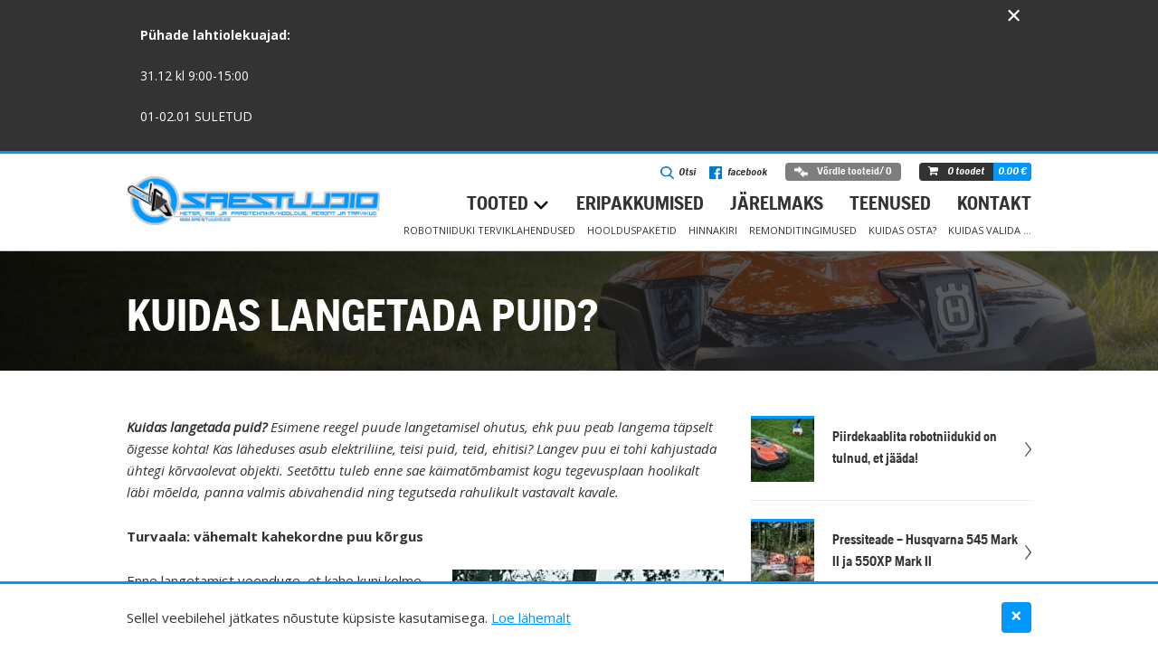

--- FILE ---
content_type: text/html; charset=UTF-8
request_url: https://saestuudio.ee/nouanne/kuidas-langetada-puid/
body_size: 38052
content:

<!DOCTYPE html>
<html lang="et">

<head> <script type="text/javascript">
/* <![CDATA[ */
var gform;gform||(document.addEventListener("gform_main_scripts_loaded",function(){gform.scriptsLoaded=!0}),document.addEventListener("gform/theme/scripts_loaded",function(){gform.themeScriptsLoaded=!0}),window.addEventListener("DOMContentLoaded",function(){gform.domLoaded=!0}),gform={domLoaded:!1,scriptsLoaded:!1,themeScriptsLoaded:!1,isFormEditor:()=>"function"==typeof InitializeEditor,callIfLoaded:function(o){return!(!gform.domLoaded||!gform.scriptsLoaded||!gform.themeScriptsLoaded&&!gform.isFormEditor()||(gform.isFormEditor()&&console.warn("The use of gform.initializeOnLoaded() is deprecated in the form editor context and will be removed in Gravity Forms 3.1."),o(),0))},initializeOnLoaded:function(o){gform.callIfLoaded(o)||(document.addEventListener("gform_main_scripts_loaded",()=>{gform.scriptsLoaded=!0,gform.callIfLoaded(o)}),document.addEventListener("gform/theme/scripts_loaded",()=>{gform.themeScriptsLoaded=!0,gform.callIfLoaded(o)}),window.addEventListener("DOMContentLoaded",()=>{gform.domLoaded=!0,gform.callIfLoaded(o)}))},hooks:{action:{},filter:{}},addAction:function(o,r,e,t){gform.addHook("action",o,r,e,t)},addFilter:function(o,r,e,t){gform.addHook("filter",o,r,e,t)},doAction:function(o){gform.doHook("action",o,arguments)},applyFilters:function(o){return gform.doHook("filter",o,arguments)},removeAction:function(o,r){gform.removeHook("action",o,r)},removeFilter:function(o,r,e){gform.removeHook("filter",o,r,e)},addHook:function(o,r,e,t,n){null==gform.hooks[o][r]&&(gform.hooks[o][r]=[]);var d=gform.hooks[o][r];null==n&&(n=r+"_"+d.length),gform.hooks[o][r].push({tag:n,callable:e,priority:t=null==t?10:t})},doHook:function(r,o,e){var t;if(e=Array.prototype.slice.call(e,1),null!=gform.hooks[r][o]&&((o=gform.hooks[r][o]).sort(function(o,r){return o.priority-r.priority}),o.forEach(function(o){"function"!=typeof(t=o.callable)&&(t=window[t]),"action"==r?t.apply(null,e):e[0]=t.apply(null,e)})),"filter"==r)return e[0]},removeHook:function(o,r,t,n){var e;null!=gform.hooks[o][r]&&(e=(e=gform.hooks[o][r]).filter(function(o,r,e){return!!(null!=n&&n!=o.tag||null!=t&&t!=o.priority)}),gform.hooks[o][r]=e)}});
/* ]]> */
</script>

<meta charset="UTF-8">
<meta name="viewport" content="width=device-width, initial-scale=1.0, maximum-scale=1.0, user-scalable=0">

<title>Kuidas langetada puid? - Saestuudio OÜ Männiku tee 19</title>
<link crossorigin data-rocket-preconnect href="https://www.googletagmanager.com" rel="preconnect">
<link crossorigin data-rocket-preconnect href="https://www.gstatic.com" rel="preconnect">
<link crossorigin data-rocket-preconnect href="https://connect.facebook.net" rel="preconnect">
<link crossorigin data-rocket-preconnect href="https://fonts.googleapis.com" rel="preconnect">
<link crossorigin data-rocket-preconnect href="https://maxcdn.bootstrapcdn.com" rel="preconnect">
<link crossorigin data-rocket-preconnect href="https://www.google.com" rel="preconnect">
<link crossorigin data-rocket-preconnect href="" rel="preconnect">
<link data-rocket-preload as="style" href="https://fonts.googleapis.com/css?family=Open%20Sans%3A300%2C400%2C400i%2C700&#038;display=swap" rel="preload">
<link href="https://fonts.googleapis.com/css?family=Open%20Sans%3A300%2C400%2C400i%2C700&#038;display=swap" media="print" onload="this.media=&#039;all&#039;" rel="stylesheet">
<noscript><link rel="stylesheet" href="https://fonts.googleapis.com/css?family=Open%20Sans%3A300%2C400%2C400i%2C700&#038;display=swap"></noscript>
<style id="rocket-critical-css">html{font-family:sans-serif;-ms-text-size-adjust:100%;-webkit-text-size-adjust:100%}aside,figure,header,main,nav{display:block}[hidden]{display:none}h1{margin:.67em 0}img{border:0;max-width:100%;height:auto;border:none;vertical-align:middle}button,input{color:inherit;font:inherit;margin:0}button{overflow:visible}button{text-transform:none}button{-webkit-appearance:button}button::-moz-focus-inner,input::-moz-focus-inner{border:0;padding:0}input{line-height:normal}*,:after,:before{box-sizing:border-box;-webkit-box-sizing:border-box;-moz-box-sizing:border-box;-webkit-font-smoothing:antialiased}body{margin:0;font-family:"Husqvarna Gothic",sans-serif;font-size:16px;font-weight:400;line-height:1.5;background-color:#fff;overflow-x:hidden;color:#000}#wrapper{overflow-x:hidden}h1,h2,h3{font-family:"Husqvarna Gothic",sans-serif;font-size:32px;text-transform:uppercase;color:#333;line-height:1.2;margin-top:0;margin-bottom:18px}h2{font-size:30px;text-transform:none}h3{font-size:20px}p{font-family:"Open Sans",sans-serif;margin-top:0;margin-bottom:18px}a{background:0 0;text-decoration:none;color:#0097ff}figure{font-size:0;margin:0}.text-center{text-align:center!important}.left{float:left}.right{float:right}.vertical__list{list-style-type:none;padding:0;margin:0}.vertical__list li{display:block}.list__bb-bottom li{border-bottom:1px solid #ebebeb;padding-bottom:20px;margin-bottom:20px}.list__bb-bottom li:last-child{border-bottom:0}input[type=text]{display:block;width:100%;height:34px;font-family:"Open Sans",sans-serif;font-size:14px;font-weight:400;color:#484848;border:1px solid #ccc;-webkit-border-radius:0;-moz-border-radius:0;border-radius:0;-webkit-box-shadow:inset 0 1px 3px 0 rgba(0,0,0,.1);-moz-box-shadow:inset 0 1px 3px 0 rgba(0,0,0,.1);box-shadow:inset 0 1px 3px 0 rgba(0,0,0,.1);background:#fff;padding:0 8px;margin-bottom:20px;outline:0}input:-moz-placeholder{color:#9d9d9d}input:-ms-input-placeholder{color:#9d9d9d}input::-webkit-input-placeholder{color:#9d9d9d}input::-moz-placeholder{color:#9d9d9d}.container{max-width:1000px;height:100%;margin:0 auto}.container:after,.container:before{content:"";display:table}.container:after{clear:both}@media only screen and (max-width:1230px){.container{padding:0 15px}}.table{display:table;width:100%;height:100%;min-height:100%}.table.fixed{table-layout:fixed}.table-cell,.table__cell{display:table-cell;vertical-align:middle}.table__cell--top{vertical-align:top}.button{display:inline-block;position:relative;font-size:15px;font-weight:700;text-transform:uppercase;border:0;-webkit-border-radius:4px;-moz-border-radius:4px;border-radius:4px;outline:0;background:#0097ff;color:#fff;padding:5px 10px}.popup{display:none;position:fixed;top:0;bottom:0;left:0;right:0;background:rgba(255,255,255,.6);overflow-x:hidden;overflow-y:scroll;z-index:1000}.popup .popup-container{position:relative;height:100%;min-height:100%}.popup .popup-content{position:relative;max-width:1000px;-webkit-box-shadow:0 0 10px rgba(0,0,0,.2);-moz-box-shadow:0 0 10px rgba(0,0,0,.2);box-shadow:0 0 10px rgba(0,0,0,.2);background:#fff;padding:30px 45px;margin:0 auto}.popup .close-popup{position:absolute;top:0;right:12px;font-size:12px;line-height:45px;color:#000;border:none;background:0 0;outline:0}.popup .close-popup span{display:inline-block;position:relative;top:4px;font-size:22px;font-weight:700;line-height:12px;padding-left:5px}.popup .close-popup.button{top:auto;bottom:35px;right:35px;font-size:16px;line-height:1;color:#fff;background:#0097ff;padding:5px 30px}.popup .popup-ajax-loader{display:none;position:absolute;top:0;left:0;width:100%;height:100%;background-color:rgba(0,135,228,.85);background-image:url(https://saestuudio.ee/wp-content/themes/saestuudio/opt_img/svg-loader_white.svg);background-repeat:no-repeat;background-position:center 200px;z-index:100}.modal-wrap #modal{position:relative}.show-mobile{display:none}@media screen and (max-width:767px){.left,.right{float:none}.show-mobile{display:block}}button::-moz-focus-inner{padding:0;border:0}.leaflet-container a{color:#0078a8}.leaflet-control{position:relative;z-index:800;float:left;clear:both}.leaflet-bottom{position:absolute;z-index:1000}.leaflet-right{right:0}.leaflet-bottom{bottom:0}.leaflet-right .leaflet-control{float:right;margin-right:10px}.leaflet-bottom .leaflet-control{margin-bottom:10px}.leaflet-container .leaflet-control-attribution{background:rgba(255,255,255,.7);margin:0}.leaflet-control-attribution{padding:0 5px;color:#333}.leaflet-control-attribution a{text-decoration:none}.leaflet-container .leaflet-control-attribution{font-size:11px}.leaflet-touch .leaflet-control-attribution{-webkit-box-shadow:none;-moz-box-shadow:none;box-shadow:none}.flex__grid{display:-webkit-flex;display:-webkit-box;display:-moz-box;display:-ms-flexbox;display:flex;-ms-flex-wrap:wrap;flex-wrap:wrap;-webkit-flex-wrap:wrap;-webkit-box-pack:center;-moz-box-pack:center;-ms-flex-pack:center;justify-content:center;-webkit-justify-content:center;-webkit-box-align:stretch;-moz-box-align:stretch;-ms-flex-align:stretch;align-items:stretch;-webkit-align-items:stretch}#header{position:relative;border-top:3px solid #0097ff;border-bottom:1px solid #c2c2c2;background:#fff;z-index:110}.logo{padding:15px 0}.logo img{width:280px}@media screen and (min-width:768px) and (max-width:1024px){.logo{padding:15px 0}.logo img{width:270px}}@media only screen and (max-width:920px){.logo{float:none;width:100%;padding:10px 0 20px;text-align:center}#header .right{float:none;width:100%;text-align:center}}@media screen and (max-width:767px){.logo{text-align:center;padding-top:0;padding-bottom:10px}.logo img{max-width:200px}}.message-holder{visibility:hidden;position:fixed;top:0;left:0;width:100%;padding:10px 45px;font-size:14px;color:#fff;text-align:center;-webkit-box-shadow:0 1px 3px rgba(0,0,0,.25);-moz-box-shadow:0 1px 3px rgba(0,0,0,.25);box-shadow:0 1px 3px rgba(0,0,0,.25);background-color:#0087e4;z-index:400;-webkit-transform:translate(0,-100%);-ms-transform:translate(0,-100%);-o-transform:translate(0,-100%);-moz-transform:translate(0,-100%);transform:translate(0,-100%)}.message-holder .close{position:absolute;top:8px;left:15px;padding:0;margin:0;font-size:22px;line-height:1;color:#fff;border:none;background-color:transparent}.cart-contents{display:-webkit-inline-box;display:-webkit-inline-flex;display:-moz-inline-box;display:-ms-inline-flexbox;display:inline-flex;-webkit-box-align:center;-webkit-align-items:center;-moz-box-align:center;-ms-flex-align:center;align-items:center;overflow:hidden;max-height:20px;vertical-align:top;font-size:12px;-webkit-border-radius:4px;-moz-border-radius:4px;border-radius:4px;color:#fff;background:#333;padding:1px 10px}.cart-contents .cart-products{font-style:italic;font-weight:700;text-transform:lowercase;float:left;padding-right:10px}.cart-contents .cart-total{position:relative;font-style:italic;font-weight:700;-webkit-border-radius:4px;-moz-border-radius:4px;border-radius:4px;background:#0097ff;padding:3px 5px;margin-right:-10px}.cart-contents .fa-shopping-cart{padding-right:8px}.cart-wrap{font-size:0;text-align:right;margin-bottom:10px}@media screen and (min-width:768px) and (max-width:1024px){.cart-wrap{text-align:center}}@media screen and (max-width:767px){.cart-contents{line-height:1;padding:1px 5px}.cart-contents .cart-products{font-size:0}.cart-contents .cart-products .fa,.cart-contents .cart-products>span{font-size:13px}.cart-contents .cart-total{display:-webkit-inline-box;display:-webkit-inline-flex;display:-moz-inline-box;display:-ms-inline-flexbox;display:inline-flex;-webkit-box-align:center;-webkit-align-items:center;-moz-box-align:center;-ms-flex-align:center;align-items:center;height:20px;font-size:13px;line-height:1;padding:0 5px;margin-right:-5px}.cart-wrap{text-align:center}}.header-info{display:inline-block;vertical-align:top;padding:2px 20px 0 0}.header-info figure{display:inline-block;position:absolute;left:0;top:50%;-webkit-transform:translate(0,-50%);-ms-transform:translate(0,-50%);-o-transform:translate(0,-50%);-moz-transform:translate(0,-50%);transform:translate(0,-50%)}.header-info img{max-width:15px}.header-info .fa{font-size:16px;line-height:23px;color:#007acd}.header-info>li{display:inline-block;position:relative;padding-right:15px}.header-info>li>a{display:block;font-size:12px;font-weight:700;font-style:italic;color:#333;padding-left:20px}.header-info>li.search img{max-height:14px}.header-info>li:last-of-type{padding-right:0}.my-choice-fixed{position:fixed;top:5px;left:5px;opacity:0;visibility:hidden;-webkit-transform:translate(0,-150px);-ms-transform:translate(0,-150px);-o-transform:translate(0,-150px);-moz-transform:translate(0,-150px);transform:translate(0,-150px);z-index:200}.mychoice,.mychoice-wrap{display:inline-block;vertical-align:top;margin-right:10px}.mychoice figure{display:inline-block;margin-right:10px}.mychoice figure img{max-width:15px}.mychoice .button{display:-webkit-inline-box;display:-webkit-inline-flex;display:-moz-inline-box;display:-ms-inline-flexbox;display:inline-flex;-webkit-box-align:center;-webkit-align-items:center;-moz-box-align:center;-ms-flex-align:center;align-items:center;max-height:20px;font-size:12px;-webkit-border-radius:4px;-moz-border-radius:4px;border-radius:4px;text-transform:none;vertical-align:top;background:#7e7e7e;padding:1px 10px;z-index:300}@media screen and (max-width:767px){.header-info{padding-top:10px;padding-right:0}.header-info img{max-width:18px}.header-info>li{padding-right:10px}.header-info>li>a{font-size:0}.header-info>li.facebook figure{margin-left:-4px;margin-top:1px}.header-info>li.facebook .fa{font-size:18px}.mychoice{display:none}.mychoice figure{vertical-align:top;padding:4px 4px 4px 0}.mychoice .button{font-size:0;padding:1px 5px}.mychoice .button>span{font-size:13px}}.primary-nav,.secondary-nav{list-style:none;text-align:right;padding:0;margin:0}.primary-nav>li,.secondary-nav>li{display:inline-block}.primary-nav>li>a,.secondary-nav>li>a{display:block;font-size:22px;font-weight:700;text-transform:uppercase;color:#333}@media only screen and (max-width:920px){.primary-nav,.secondary-nav{text-align:center}}.primary-nav>li{padding:0 13px}.primary-nav>li>a{position:relative}.primary-nav>li>a:before{content:'';position:absolute;top:68px;left:0;width:100%;height:4px;opacity:0;background:#0097ff}.primary-nav>li:last-child{padding-right:0}@media screen and (max-width:767px){.primary-nav>li,.secondary-nav>li{display:block;text-align:center}.primary-nav>li>a,.secondary-nav>li>a{display:inline-block;padding:5px 0}.primary-nav>li.category-dropdown>a{padding-left:15px}.primary-nav>li>a:before{display:none}.primary-nav>li:last-child{padding-right:15px}.navs-wrap{display:none}}.secondary-nav{margin:0 0 10px}.secondary-nav>li{padding:0 5px}.secondary-nav>li>a{font-family:"Open Sans",sans-serif;font-size:11px;font-weight:400}.secondary-nav>li:last-child{padding-right:0}.category-dropdown>a{padding-left:15px}.category-dropdown>a:after{content:'+';position:absolute;left:0;top:50%;font-size:22px;color:#333;-webkit-transform:translate(0,-50%);-ms-transform:translate(0,-50%);-o-transform:translate(0,-50%);-moz-transform:translate(0,-50%);transform:translate(0,-50%)}.category-grid .container{position:relative}.category--grid-wrap{position:absolute;top:0;width:100%;-webkit-transform:translate(0,-100%);-ms-transform:translate(0,-100%);-o-transform:translate(0,-100%);-moz-transform:translate(0,-100%);transform:translate(0,-100%);background:#07324f;padding-top:135px;z-index:100}@media screen and (min-width:768px) and (max-width:1024px){.category--grid-wrap{left:0;padding-top:215px}}@media screen and (max-width:767px){.category--grid-wrap{display:none;left:0;-webkit-transform:translate(0,0);-ms-transform:translate(0,0);-o-transform:translate(0,0);-moz-transform:translate(0,0);transform:translate(0,0);padding-top:95px}}.category-title{width:30%;float:left;padding-top:25px}.category-title h2{font-size:42px;font-weight:700;line-height:1;text-transform:uppercase;color:#fff}@media screen and (min-width:768px) and (max-width:1024px){.category-title{width:20%}.category-title h2{font-size:28px}}@media screen and (max-width:767px){.category-title{width:100%}.category-title>h2{font-size:32px;text-align:center}}.category-inner{width:70%;height:100%;font-size:0;float:left;padding-top:10px}.category-inner:after,.category-inner:before{content:"";display:table}.category-inner:after{clear:both}.category-inner h3{font-size:16px;font-weight:700;color:#fff}.category-inner h3:first-of-type{display:none}.category-inner .grid-item{display:inline-block;vertical-align:top;width:20%;float:none;opacity:1;text-align:center;margin-bottom:25px}.category-inner .grid-item>a{display:block;width:100%}.category-inner .img-wrap{display:block;width:100%;height:90px;min-height:90px;background-image:radial-gradient(center center,circle contain,#a09e9e,rgba(247,247,247,0));background-image:-o-radial-gradient(center center,circle contain,#a09e9e,rgba(247,247,247,0));background-image:-moz-radial-gradient(center center,circle contain,#a09e9e,rgba(247,247,247,0));background-image:-webkit-radial-gradient(center center,circle contain,#a09e9e,rgba(247,247,247,0))}.category-inner .img-wrap img{max-width:130px;max-height:70px}@media screen and (min-width:768px) and (max-width:1024px){.category-inner{width:80%}.category-inner h3{font-size:14px}.category-inner .img-wrap img{max-width:80px}}@media screen and (max-width:767px){.category-inner{width:100%}.category-inner h3{font-size:10px}.category-inner .grid-item{width:33.33%}.category-inner .img-wrap{height:75px;min-height:75px}.category-inner .img-wrap img{max-width:100px}}@media only screen and (max-width:520px){.category-inner .grid-item{display:block;float:left;width:50%;min-height:105px}}.category-close{position:absolute;top:-20px;right:0;font-size:45px;line-height:1;text-align:center;color:#fff}.header-bottom{position:relative;background-repeat:no-repeat;background-position:50% 50%;-webkit-background-size:cover;-moz-background-size:cover;background-size:cover;padding:50px 0 32px}.header-bottom h2{display:block;position:relative;width:100%;font-size:50px;line-height:1;text-transform:uppercase;color:#fff;margin-bottom:0}.header-bottom .container{position:relative}.header-bottom .table{max-width:710px}.header-bottom:before{content:'';position:absolute;top:0;right:0;bottom:0;left:0;background:rgba(0,0,0,.6);background:-moz-linear-gradient(left,rgba(0,0,0,.8) 0,rgba(0,0,0,.1) 100%);background:-webkit-linear-gradient(left,rgba(0,0,0,.8) 0,rgba(0,0,0,.1) 100%);background:-webkit-gradient(linear,left top,right top,color-stop(0,rgba(0,0,0,.8)),to(rgba(0,0,0,.1)));background:-o-linear-gradient(left,rgba(0,0,0,.8) 0,rgba(0,0,0,.1) 100%);background:linear-gradient(to right,rgba(0,0,0,.8) 0,rgba(0,0,0,.1) 100%)}@media screen and (min-width:768px) and (max-width:1024px){.category-close{right:5px}.header-bottom h2{font-size:20px;line-height:25px}.header-bottom .table{max-width:550px}}@media screen and (max-width:767px){.category-close{top:-5px;right:5px}.header-bottom h2{width:100%;font-size:30px;line-height:25px;text-align:left;padding-right:50px;margin-bottom:10px}}.show-cat-menu{position:absolute;top:57px;right:10px;outline:0;border:0;-webkit-touch-callout:none;background:0 0;padding:0;margin:0}.hamburger{list-style:none;margin:0;padding:0}.hamburger li{width:24px;height:3px;background:#0097ff;margin:4px 0 0;padding:0;-webkit-transform:translate3d(0,0,0);-moz-transform:translate3d(0,0,0);-ms-transform:translate3d(0,0,0);transform:translate3d(0,0,0)}.notice{position:fixed;left:0;right:0;bottom:0;-webkit-transform:translate(0,100%);-moz-transform:translate(0,100%);-ms-transform:translate(0,100%);-o-transform:translate(0,100%);transform:translate(0,100%);border-top:3px solid #0097ff;background-color:#fff;padding:20px;z-index:200}.notice.-js-show{-webkit-transform:translate(0,0);-moz-transform:translate(0,0);-ms-transform:translate(0,0);-o-transform:translate(0,0);transform:translate(0,0)}.notice__container{display:-webkit-box;display:-webkit-flex;display:-moz-box;display:-ms-flexbox;display:flex;-webkit-box-align:center;-webkit-align-items:center;-moz-box-align:center;-ms-flex-align:center;align-items:center}.notice__article{margin-right:20px}.notice__article :last-child{margin-bottom:0}.notice__close{margin-left:auto}.notice__close:not(.notice__close--txt){font-size:24px;line-height:1}@font-face{font-display:swap;font-family:'Husqvarna Gothic';src:url(https://saestuudio.ee/wp-content/themes/saestuudio/fonts/HusqvarnaGothic-Light.eot?#iefix) format("embedded-opentype"),url(https://saestuudio.ee/wp-content/themes/saestuudio/fonts/HusqvarnaGothic-Light.woff) format("woff"),url(https://saestuudio.ee/wp-content/themes/saestuudio/fonts/HusqvarnaGothic-Light.ttf) format("truetype"),url(https://saestuudio.ee/wp-content/themes/saestuudio/fonts/HusqvarnaGothic-Light.svg#HusqvarnaGothic-Light) format("svg");font-weight:300;font-style:normal}@font-face{font-display:swap;font-family:'Husqvarna Gothic';src:url(https://saestuudio.ee/wp-content/themes/saestuudio/fonts/HusqvarnaGothic-LightItalic.eot?#iefix) format("embedded-opentype"),url(https://saestuudio.ee/wp-content/themes/saestuudio/fonts/HusqvarnaGothic-LightItalic.woff) format("woff"),url(https://saestuudio.ee/wp-content/themes/saestuudio/fonts/HusqvarnaGothic-LightItalic.ttf) format("truetype"),url(https://saestuudio.ee/wp-content/themes/saestuudio/fonts/HusqvarnaGothic-LightItalic.svg#HusqvarnaGothic-LightItalic) format("svg");font-weight:300;font-style:italic}@font-face{font-display:swap;font-family:'Husqvarna Gothic';src:url(https://saestuudio.ee/wp-content/themes/saestuudio/fonts/HusqvarnaGothic-Regular.eot?#iefix) format("embedded-opentype"),url(https://saestuudio.ee/wp-content/themes/saestuudio/fonts/HusqvarnaGothic-Regular.woff) format("woff"),url(https://saestuudio.ee/wp-content/themes/saestuudio/fonts/HusqvarnaGothic-Regular.ttf) format("truetype"),url(https://saestuudio.ee/wp-content/themes/saestuudio/fonts/HusqvarnaGothic-Regular.svg#HusqvarnaGothic-Regular) format("svg");font-weight:400;font-style:normal}@font-face{font-display:swap;font-family:'Husqvarna Gothic';src:url(https://saestuudio.ee/wp-content/themes/saestuudio/fonts/HusqvarnaGothic-RegularItalic.eot?#iefix) format("embedded-opentype"),url(https://saestuudio.ee/wp-content/themes/saestuudio/fonts/HusqvarnaGothic-RegularItalic.woff) format("woff"),url(https://saestuudio.ee/wp-content/themes/saestuudio/fonts/HusqvarnaGothic-RegularItalic.ttf) format("truetype"),url(https://saestuudio.ee/wp-content/themes/saestuudio/fonts/HusqvarnaGothic-RegularItalic.svg#HusqvarnaGothic-RegularItalic) format("svg");font-weight:400;font-style:italic}@font-face{font-display:swap;font-family:'Husqvarna Gothic';src:url(https://saestuudio.ee/wp-content/themes/saestuudio/fonts/HusqvarnaGothic-Bold.eot?#iefix) format("embedded-opentype"),url(https://saestuudio.ee/wp-content/themes/saestuudio/fonts/HusqvarnaGothic-Bold.woff) format("woff"),url(https://saestuudio.ee/wp-content/themes/saestuudio/fonts/HusqvarnaGothic-Bold.ttf) format("truetype"),url(https://saestuudio.ee/wp-content/themes/saestuudio/fonts/HusqvarnaGothic-Bold.svg#HusqvarnaGothic-Bold) format("svg");font-weight:700;font-style:normal}@font-face{font-display:swap;font-family:'Husqvarna Gothic';src:url(https://saestuudio.ee/wp-content/themes/saestuudio/fonts/HusqvarnaGothic-BoldItalic.eot?#iefix) format("embedded-opentype"),url(https://saestuudio.ee/wp-content/themes/saestuudio/fonts/HusqvarnaGothic-BoldItalic.woff) format("woff"),url(https://saestuudio.ee/wp-content/themes/saestuudio/fonts/HusqvarnaGothic-BoldItalic.ttf) format("truetype"),url(https://saestuudio.ee/wp-content/themes/saestuudio/fonts/HusqvarnaGothic-BoldItalic.svg#HusqvarnaGothic-BoldItalic) format("svg");font-weight:700;font-style:italic}body:not(.home) #main{padding:50px 0}@media screen and (min-width:768px) and (max-width:1024px){body:not(.home) #main{padding:25px 0}}@media screen and (max-width:767px){.notice{padding:15px 0}.notice__article *{font-size:13px!important}body:not(.home) #main{padding:20px 0}}#searchform{position:relative}#searchform input{height:55px;font-size:25px;-webkit-box-shadow:none;-moz-box-shadow:none;box-shadow:none;border:0;border-bottom:3px solid #0097ff;-webkit-border-radius:0;-moz-border-radius:0;border-radius:0;padding:0;background:0 0;margin-bottom:0}.search-form-wrap{position:fixed;top:0;right:0;bottom:0;left:0;opacity:0;visibility:hidden;z-index:600;background:rgba(0,0,0,.7)}.search-form-wrap .close-search{position:absolute;right:0;font-size:50px;line-height:1;border:0;color:#fff;background:0 0;padding:4px 15px}.search-form-inner{background:#fff;padding:20px;margin-top:110px}#search-results{height:295px;overflow-y:auto;margin-top:25px}#search-results:empty{height:auto;margin-top:0}@media (max-width:767px) and (orientation:landscape){.search-form-inner{margin-top:60px}#search-results{height:125px}}@media screen and (max-width:767px){.search-form-inner{margin-top:80px}}.grid-item{display:inline-block;vertical-align:top;position:relative;width:25%;padding:0 25px;margin-bottom:45px}.grid-item h3{margin-bottom:2px}.grid-item .table{table-layout:fixed}.grid-item .table-cell{width:100%}.lazyload{height:0;visibility:hidden}@media (min-width:768px) and (max-width:1024px) and (orientation:portrait){.grid-item{width:50%}}@media (min-width:768px) and (max-width:1024px) and (orientation:landscape){.grid-item{width:25%}}@media screen and (max-width:767px){.grid-item{display:block;float:left;width:50%}}@media (max-width:450px){.grid-item{display:block;width:100%}}.page-content{padding-top:40px;margin-bottom:30px;position:relative}.page-content[class*=cell]{padding-right:30px;padding-top:0}.page-content p{font-size:16px;line-height:25px}@media screen and (min-width:768px) and (max-width:1024px){.page-content{margin-bottom:10px}}@media screen and (max-width:767px){.page-content[class*=cell]{display:block;width:100%;padding-right:0}.page-content{margin-bottom:0}.page-content p{line-height:21px}}.wc-proceed-to-checkout{text-align:right;margin-top:25px}.wc-proceed-to-checkout span{padding:0 10px}@media screen and (max-width:767px){.wc-proceed-to-checkout{text-align:center}.wc-proceed-to-checkout span{display:block;padding:5px}}.comparison-list>h1{text-transform:none}.fs0{font-size:0!important}.modal-wrap{position:fixed;top:0;left:0;height:100%;width:100%;background:rgba(0,0,0,.7);-webkit-transform:scale(0);-ms-transform:scale(0);-o-transform:scale(0);-moz-transform:scale(0);transform:scale(0);visibility:hidden;z-index:500}#modal{max-width:500px;margin:0 auto;padding:45px;background:#fff}#modal .wc-proceed-to-checkout{text-align:center}@media screen and (max-width:767px){#modal{max-width:300px}#modal .button{margin-bottom:10px}}.img__bor-top{display:inline-block;position:relative;overflow:hidden;border-top:3px solid #0097ff;background-color:#d8d8d8;margin-bottom:20px}.article p{font-family:"Open Sans",sans-serif;font-size:15px;font-weight:400;line-height:1.6;color:#333}.article p{margin-bottom:25px}.article *{color:#333}.article [class*=button]{text-decoration:none;color:#fff}.article a{text-decoration:underline;color:#0097ff}.article img[class*=align]{margin-bottom:30px}.nav__img-left li a{display:block;position:relative;padding-right:15px}.nav__img-left li a:after{content:'';position:absolute;top:50%;right:0;width:7px;height:16px;background-image:url(https://saestuudio.ee/wp-content/themes/saestuudio/opt_img/icons/icon-arrow-right.svg);background-repeat:no-repeat;-webkit-background-size:contain;-moz-background-size:contain;background-size:contain;margin-top:-8px}.nav__img-left .img__bor-top{margin-bottom:0}.nav__img-left .img__cell{width:90px}.list__title{font-size:15px;font-weight:700;line-height:1.47;color:#333}@media screen and (max-width:767px){aside.sidebar{position:fixed;width:100%!important;left:0;top:0;bottom:0;background:#fff;-webkit-transform:translate(-100%,0);-ms-transform:translate(-100%,0);-o-transform:translate(-100%,0);-moz-transform:translate(-100%,0);transform:translate(-100%,0);padding:40px 20px 20px!important;overflow-y:auto;-webkit-overflow-scrolling:touch;z-index:1000}aside.sidebar[class*=cell]{display:block;position:static;-webkit-transform:translate(0,0);-moz-transform:translate(0,0);-ms-transform:translate(0,0);-o-transform:translate(0,0);transform:translate(0,0);padding:30px 0 0!important}.csstransforms aside.sidebar{left:-100%}.csstransforms aside.sidebar[class*=cell]{left:0}}aside.sidebar{margin-top:-50px}aside.sidebar[class*=cell]{width:310px}@media screen and (max-width:800px){aside.sidebar[class*=cell]{width:250px}}@media screen and (min-width:768px) and (max-width:1024px){aside.sidebar{margin-top:-20px}}@media screen and (max-width:767px){aside.sidebar{margin-top:0}.sidebar-inner{position:absolute;width:100%;left:0;top:50%;-webkit-transform:translate(0,-50%);-ms-transform:translate(0,-50%);-o-transform:translate(0,-50%);-moz-transform:translate(0,-50%);transform:translate(0,-50%)}.sidebar[class*=cell] .sidebar-inner{position:static;-webkit-transform:translate(0,0);-moz-transform:translate(0,0);-ms-transform:translate(0,0);-o-transform:translate(0,0);transform:translate(0,0);margin:0 -7.5px}.sidebar[class*=cell] .sidebar-inner>.grid__item{width:50%;padding:0 7.5px}}@media screen and (max-width:500px){.sidebar[class*=cell] .sidebar-inner{margin:0}.sidebar[class*=cell] .sidebar-inner>.grid__item{width:100%;padding:0}}.scroll-top{display:inline-block;position:fixed;bottom:10px;right:10px;width:46px;height:46px;-webkit-border-radius:5px;-moz-border-radius:5px;border-radius:5px;opacity:0;visibility:hidden;background:#0097ff}.scroll-top:after,.scroll-top:before{content:'';position:absolute;top:50%;width:12px;height:2px;-webkit-border-radius:2px;-moz-border-radius:2px;border-radius:2px;background:#fff}.scroll-top:before{left:13px;-webkit-transform:translate(0,-50%) rotate(-45deg);-moz-transform:translate(0,-50%) rotate(-45deg);-ms-transform:translate(0,-50%) rotate(-45deg);-o-transform:translate(0,-50%) rotate(-45deg);transform:translate(0,-50%) rotate(-45deg)}.scroll-top:after{right:13px;-webkit-transform:translate(0,-50%) rotate(45deg);-moz-transform:translate(0,-50%) rotate(45deg);-ms-transform:translate(0,-50%) rotate(45deg);-o-transform:translate(0,-50%) rotate(45deg);transform:translate(0,-50%) rotate(45deg)}.header-bottom h2{float:none}.pswp{display:none;position:absolute;width:100%;height:100%;left:0;top:0;overflow:hidden;-ms-touch-action:none;touch-action:none;z-index:1500;-webkit-text-size-adjust:100%;-webkit-backface-visibility:hidden;outline:0}.pswp *{-webkit-box-sizing:border-box;-moz-box-sizing:border-box;box-sizing:border-box}.pswp__bg{position:absolute;left:0;top:0;width:100%;height:100%;background:#000;opacity:0;-webkit-transform:translateZ(0);-moz-transform:translateZ(0);transform:translateZ(0);-webkit-backface-visibility:hidden;will-change:opacity}.pswp__scroll-wrap{position:absolute;left:0;top:0;width:100%;height:100%;overflow:hidden}.pswp__container{-ms-touch-action:none;touch-action:none;position:absolute;left:0;right:0;top:0;bottom:0;-webkit-backface-visibility:hidden}.pswp__container{-webkit-touch-callout:none}.pswp__bg{will-change:opacity}.pswp__item{position:absolute;left:0;right:0;top:0;bottom:0;overflow:hidden}.pswp__button{position:relative;overflow:visible;-webkit-appearance:none;display:block;border:0;padding:0;margin:0;float:right;opacity:.75;-webkit-box-shadow:none;-moz-box-shadow:none;box-shadow:none}.pswp__button::-moz-focus-inner{padding:0;border:0}.pswp__button,.pswp__button--arrow--left:before,.pswp__button--arrow--right:before{background:url(https://saestuudio.ee/wp-content/themes/saestuudio/opt_img/default-skin.png) 0 0/264px 88px no-repeat;width:44px;height:44px}.pswp__button--close{background-position:0 -44px}.pswp__button--share{background-position:-44px -44px}.pswp__button--fs{display:none}.pswp__button--zoom{display:none;background-position:-88px 0}.pswp__button--arrow--left,.pswp__button--arrow--right{background:0 0;top:50%;margin-top:-50px;width:70px;height:100px;position:absolute}.pswp__button--arrow--left{left:0}.pswp__button--arrow--right{right:0}.pswp__button--arrow--left:before,.pswp__button--arrow--right:before{content:'';top:35px;background-color:rgba(0,0,0,.3);height:30px;width:32px;position:absolute}.pswp__button--arrow--left:before{left:6px;background-position:-138px -44px}.pswp__button--arrow--right:before{right:6px;background-position:-94px -44px}.pswp__share-modal{display:block;background:rgba(0,0,0,.5);width:100%;height:100%;top:0;left:0;padding:10px;position:absolute;z-index:1600;opacity:0;-webkit-backface-visibility:hidden;will-change:opacity}.pswp__share-modal--hidden{display:none}.pswp__share-tooltip{z-index:1620;position:absolute;background:#fff;top:56px;-webkit-border-radius:2px;-moz-border-radius:2px;border-radius:2px;display:block;width:auto;right:44px;-webkit-box-shadow:0 2px 5px rgba(0,0,0,.25);-moz-box-shadow:0 2px 5px rgba(0,0,0,.25);box-shadow:0 2px 5px rgba(0,0,0,.25);-webkit-transform:translateY(6px);-ms-transform:translateY(6px);-moz-transform:translateY(6px);-o-transform:translateY(6px);transform:translateY(6px);-webkit-backface-visibility:hidden;will-change:transform}.pswp__counter{position:absolute;left:0;top:0;height:44px;font-size:13px;line-height:44px;color:#fff;opacity:.75;padding:0 10px}.pswp__caption{position:absolute;left:0;bottom:0;width:100%;min-height:44px}.pswp__caption__center{text-align:left;max-width:420px;margin:0 auto;font-size:13px;padding:10px;line-height:20px;color:#ccc}.pswp__preloader{width:44px;height:44px;position:absolute;top:0;left:50%;margin-left:-22px;opacity:0;will-change:opacity;direction:ltr}.pswp__preloader__icn{width:20px;height:20px;margin:12px}@media screen and (max-width:1024px){.pswp__preloader{position:relative;left:auto;top:auto;margin:0;float:right}}.pswp__ui{-webkit-font-smoothing:auto;visibility:visible;opacity:1;z-index:1550}.pswp__top-bar{position:absolute;left:0;top:0;height:44px;width:100%}.pswp__caption,.pswp__top-bar{-webkit-backface-visibility:hidden;will-change:opacity}.pswp__caption,.pswp__top-bar{background-color:rgba(0,0,0,.5)}.pswp__ui--hidden .pswp__button--arrow--left,.pswp__ui--hidden .pswp__button--arrow--right,.pswp__ui--hidden .pswp__caption,.pswp__ui--hidden .pswp__top-bar{opacity:.001}.article img{border-top:0}#header{padding-top:0;border:none}#header>.container-wrap{position:relative;padding-top:10px;z-index:150;border-top:3px solid #0097ff;border-bottom:1px solid #c2c2c2;background-color:#fff}.mychoice figure{vertical-align:middle}@media (max-width:780px){.header-bottom h2{padding-right:140px}}@media (max-width:420px){.header-bottom .table,.header-bottom .table-cell{display:block}.header-bottom h2{padding-top:20px}}.leaflet-control-attribution{display:none}.leaflet-bottom.leaflet-right{display:none}.search-form-wrap .close-search{height:50px}.notice{z-index:2000}.modal-wrap{z-index:2500}.mejs-offscreen{border:0;clip:rect(1px,1px,1px,1px);-webkit-clip-path:inset(50%);clip-path:inset(50%);height:1px;margin:-1px;overflow:hidden;padding:0;position:absolute;width:1px;word-wrap:normal}.mejs-container *{box-sizing:border-box}.mejs-poster{background-position:50% 50%;background-repeat:no-repeat;background-size:cover;left:0;position:absolute;top:0;z-index:1}.mejs-overlay{-webkit-box-align:center;-webkit-align-items:center;-ms-flex-align:center;align-items:center;display:-webkit-box;display:-webkit-flex;display:-ms-flexbox;display:flex;-webkit-box-pack:center;-webkit-justify-content:center;-ms-flex-pack:center;justify-content:center;left:0;position:absolute;top:0}.mejs-layer{z-index:1}.mejs-overlay-button{background:url(https://saestuudio.ee/wp-includes/js/mediaelement/mejs-controls.svg) no-repeat;background-position:0 -39px;height:80px;width:80px}.mejs-overlay-loading{height:80px;width:80px}.mejs-overlay-loading-bg-img{-webkit-animation:a 1s linear infinite;animation:a 1s linear infinite;background:transparent url(https://saestuudio.ee/wp-includes/js/mediaelement/mejs-controls.svg) -160px -40px no-repeat;display:block;height:80px;width:80px;z-index:1}@-webkit-keyframes a{to{-webkit-transform:rotate(1turn);transform:rotate(1turn)}}@keyframes a{to{-webkit-transform:rotate(1turn);transform:rotate(1turn)}}.mejs-container-keyboard-inactive [role=slider],.mejs-container-keyboard-inactive a{outline:0}.mejs-time-buffering,.mejs-time-float,.mejs-time-float-corner,.mejs-time-float-current{border-radius:2px;display:block;height:10px;position:absolute}.mejs-time-buffering{-webkit-animation:b 2s linear infinite;animation:b 2s linear infinite;background:-webkit-linear-gradient(135deg,hsla(0,0%,100%,.4) 25%,transparent 0,transparent 50%,hsla(0,0%,100%,.4) 0,hsla(0,0%,100%,.4) 75%,transparent 0,transparent);background:linear-gradient(-45deg,hsla(0,0%,100%,.4) 25%,transparent 0,transparent 50%,hsla(0,0%,100%,.4) 0,hsla(0,0%,100%,.4) 75%,transparent 0,transparent);background-size:15px 15px;width:100%}@-webkit-keyframes b{0%{background-position:0 0}to{background-position:30px 0}}@keyframes b{0%{background-position:0 0}to{background-position:30px 0}}.mejs-time-buffering{left:0;-webkit-transform:scaleX(0);-ms-transform:scaleX(0);transform:scaleX(0);-webkit-transform-origin:0 0;-ms-transform-origin:0 0;transform-origin:0 0;width:100%}.mejs-time-buffering{-webkit-transform:scaleX(1);-ms-transform:scaleX(1);transform:scaleX(1)}.mejs-time-float{background:#eee;border:1px solid #333;bottom:100%;color:#111;display:none;height:17px;margin-bottom:9px;position:absolute;text-align:center;-webkit-transform:translateX(-50%);-ms-transform:translateX(-50%);transform:translateX(-50%);width:36px}.mejs-time-float-current{display:block;left:0;margin:2px;text-align:center;width:30px}.mejs-time-float-corner{border:5px solid #eee;border-color:#eee transparent transparent;border-radius:0;display:block;height:0;left:50%;line-height:0;position:absolute;top:100%;-webkit-transform:translateX(-50%);-ms-transform:translateX(-50%);transform:translateX(-50%);width:0}.mejs-volume-button>.mejs-volume-slider{-webkit-backface-visibility:hidden;background:rgba(50,50,50,.7);border-radius:0;bottom:100%;display:none;height:115px;left:50%;margin:0;position:absolute;-webkit-transform:translateX(-50%);-ms-transform:translateX(-50%);transform:translateX(-50%);width:25px;z-index:1}.mejs-volume-total{background:hsla(0,0%,100%,.5);height:100px;left:50%;margin:0;position:absolute;top:8px;-webkit-transform:translateX(-50%);-ms-transform:translateX(-50%);transform:translateX(-50%);width:2px}.mejs-volume-current{left:0;margin:0;width:100%}.mejs-volume-current,.mejs-volume-handle{background:hsla(0,0%,100%,.9);position:absolute}.mejs-volume-handle{border-radius:1px;height:6px;left:50%;-webkit-transform:translateX(-50%);-ms-transform:translateX(-50%);transform:translateX(-50%);width:16px}.mejs-container *{font-family:Helvetica,Arial}.mejs-controls .mejs-time-rail span{border-radius:0}.mejs-overlay-loading{background:0 0}</style><link rel="preload" data-rocket-preload as="image" href="https://saestuudio.ee/wp-content/themes/saestuudio/opt_img/bg-robotniiduk.jpg" fetchpriority="high">

<link rel="shortcut icon" sizes="16x16 24x24 32x32 48x48 64x64" href="https://saestuudio.ee/wp-content/themes/saestuudio/img/favicons/favicon.ico">
<link rel="apple-touch-icon" sizes="57x57" href="https://saestuudio.ee/wp-content/themes/saestuudio/opt_img/favicons/favicon-57.png">
<link rel="apple-touch-icon-precomposed" sizes="57x57" href="https://saestuudio.ee/wp-content/themes/saestuudio/opt_img/favicons/favicon-57.png">
<link rel="apple-touch-icon" sizes="72x72" href="https://saestuudio.ee/wp-content/themes/saestuudio/opt_img/favicons/favicon-72.png">
<link rel="apple-touch-icon" sizes="114x114" href="https://saestuudio.ee/wp-content/themes/saestuudio/opt_img/favicons/favicon-114.png">
<link rel="apple-touch-icon" sizes="120x120" href="https://saestuudio.ee/wp-content/themes/saestuudio/opt_img/favicons/favicon-120.png">
<link rel="apple-touch-icon" sizes="144x144" href="https://saestuudio.ee/wp-content/themes/saestuudio/opt_img/favicons/favicon-144.png">
<link rel="apple-touch-icon" sizes="152x152" href="https://saestuudio.ee/wp-content/themes/saestuudio/opt_img/favicons/favicon-152.png">
<meta name="application-name" content="Saestuudio">
<meta name="msapplication-TileImage" content="https://saestuudio.ee/wp-content/themes/saestuudio/opt_img/favicons/favicon-144.png">
<meta name="msapplication-TileColor" content="#ffffff">

<script>
var ajax_url = 'https://saestuudio.ee/wp-admin/admin-ajax.php',
    products_per_page = 4,
    theme_url = 'https://saestuudio.ee/wp-content/themes/saestuudio',
    home_url = 'https://saestuudio.ee';
</script>

<script>
!function(f,b,e,v,n,t,s)
{if(f.fbq)return;n=f.fbq=function(){n.callMethod?
n.callMethod.apply(n,arguments):n.queue.push(arguments)};
if(!f._fbq)f._fbq=n;n.push=n;n.loaded=!0;n.version='2.0';
n.queue=[];t=b.createElement(e);t.async=!0;
t.src=v;s=b.getElementsByTagName(e)[0];
s.parentNode.insertBefore(t,s)}(window,document,'script',
'https://connect.facebook.net/en_US/fbevents.js');
fbq('init', '1525223221141205');
fbq('track', 'PageView');
</script>
<script async src="//"></script>
<script>
(adsbygoogle = window.adsbygoogle || []).push({
google_ad_client: "ca-pub-8328261964521766",
enable_page_level_ads: true
});
</script>

<meta name='robots' content='index, follow, max-image-preview:large, max-snippet:-1, max-video-preview:-1' />
	<style>img:is([sizes="auto" i], [sizes^="auto," i]) { contain-intrinsic-size: 3000px 1500px }</style>
	
<!-- Google Tag Manager for WordPress by gtm4wp.com -->
<script data-cfasync="false" data-pagespeed-no-defer>
	var gtm4wp_datalayer_name = "dataLayer";
	var dataLayer = dataLayer || [];
	const gtm4wp_use_sku_instead = false;
	const gtm4wp_currency = 'EUR';
	const gtm4wp_product_per_impression = 10;
	const gtm4wp_clear_ecommerce = false;
</script>
<!-- End Google Tag Manager for WordPress by gtm4wp.com -->
	<!-- This site is optimized with the Yoast SEO plugin v25.4 - https://yoast.com/wordpress/plugins/seo/ -->
	<meta name="description" content="Kuidas langetada puid? Mõned kasulikud näpunäited juhuks kui on tarvis puid langetada ja on soov seda teha ohutult ja targalt." />
	<link rel="canonical" href="https://saestuudio.com/nouanne/kuidas-langetada-puid/" />
	<meta property="og:locale" content="et_EE" />
	<meta property="og:type" content="article" />
	<meta property="og:title" content="Kuidas langetada puid? - Saestuudio OÜ Männiku tee 19" />
	<meta property="og:description" content="Kuidas langetada puid? Mõned kasulikud näpunäited juhuks kui on tarvis puid langetada ja on soov seda teha ohutult ja targalt." />
	<meta property="og:url" content="https://saestuudio.com/nouanne/kuidas-langetada-puid/" />
	<meta property="og:site_name" content="Saestuudio" />
	<meta property="article:modified_time" content="2018-02-21T14:08:14+00:00" />
	<meta property="og:image" content="https://saestuudio.com/static/H160-0088.jpg" />
	<meta property="og:image:width" content="3500" />
	<meta property="og:image:height" content="2625" />
	<meta property="og:image:type" content="image/jpeg" />
	<meta name="twitter:card" content="summary_large_image" />
	<meta name="twitter:label1" content="Est. reading time" />
	<meta name="twitter:data1" content="8 minutit" />
	<script type="application/ld+json" class="yoast-schema-graph">{"@context":"https://schema.org","@graph":[{"@type":"WebPage","@id":"https://saestuudio.com/nouanne/kuidas-langetada-puid/","url":"https://saestuudio.com/nouanne/kuidas-langetada-puid/","name":"Kuidas langetada puid? - Saestuudio OÜ Männiku tee 19","isPartOf":{"@id":"https://saestuudio.ee/#website"},"primaryImageOfPage":{"@id":"https://saestuudio.com/nouanne/kuidas-langetada-puid/#primaryimage"},"image":{"@id":"https://saestuudio.com/nouanne/kuidas-langetada-puid/#primaryimage"},"thumbnailUrl":"https://saestuudio.ee/static/H160-0088.jpg","datePublished":"2018-02-08T23:31:50+00:00","dateModified":"2018-02-21T14:08:14+00:00","description":"Kuidas langetada puid? Mõned kasulikud näpunäited juhuks kui on tarvis puid langetada ja on soov seda teha ohutult ja targalt.","breadcrumb":{"@id":"https://saestuudio.com/nouanne/kuidas-langetada-puid/#breadcrumb"},"inLanguage":"et","potentialAction":[{"@type":"ReadAction","target":["https://saestuudio.com/nouanne/kuidas-langetada-puid/"]}]},{"@type":"ImageObject","inLanguage":"et","@id":"https://saestuudio.com/nouanne/kuidas-langetada-puid/#primaryimage","url":"https://saestuudio.ee/static/H160-0088.jpg","contentUrl":"https://saestuudio.ee/static/H160-0088.jpg","width":3500,"height":2625,"caption":"Kuidas langetada puid?"},{"@type":"BreadcrumbList","@id":"https://saestuudio.com/nouanne/kuidas-langetada-puid/#breadcrumb","itemListElement":[{"@type":"ListItem","position":1,"name":"Home","item":"https://saestuudio.ee/"},{"@type":"ListItem","position":2,"name":"Kuidas langetada puid?"}]},{"@type":"WebSite","@id":"https://saestuudio.ee/#website","url":"https://saestuudio.ee/","name":"Saestuudio","description":"Metsa-, aia- ja pargitehnika müük ning nende seadmete hooldus.","potentialAction":[{"@type":"SearchAction","target":{"@type":"EntryPoint","urlTemplate":"https://saestuudio.ee/?s={search_term_string}"},"query-input":{"@type":"PropertyValueSpecification","valueRequired":true,"valueName":"search_term_string"}}],"inLanguage":"et"}]}</script>
	<!-- / Yoast SEO plugin. -->


<link rel='dns-prefetch' href='//www.google.com' />
<link rel='dns-prefetch' href='//maxcdn.bootstrapcdn.com' />
<link rel='dns-prefetch' href='//fonts.googleapis.com' />
<link href='https://fonts.gstatic.com' crossorigin rel='preconnect' />
<style id='classic-theme-styles-inline-css' type='text/css'>
/*! This file is auto-generated */
.wp-block-button__link{color:#fff;background-color:#32373c;border-radius:9999px;box-shadow:none;text-decoration:none;padding:calc(.667em + 2px) calc(1.333em + 2px);font-size:1.125em}.wp-block-file__button{background:#32373c;color:#fff;text-decoration:none}
</style>
<style id='global-styles-inline-css' type='text/css'>
:root{--wp--preset--aspect-ratio--square: 1;--wp--preset--aspect-ratio--4-3: 4/3;--wp--preset--aspect-ratio--3-4: 3/4;--wp--preset--aspect-ratio--3-2: 3/2;--wp--preset--aspect-ratio--2-3: 2/3;--wp--preset--aspect-ratio--16-9: 16/9;--wp--preset--aspect-ratio--9-16: 9/16;--wp--preset--color--black: #000000;--wp--preset--color--cyan-bluish-gray: #abb8c3;--wp--preset--color--white: #ffffff;--wp--preset--color--pale-pink: #f78da7;--wp--preset--color--vivid-red: #cf2e2e;--wp--preset--color--luminous-vivid-orange: #ff6900;--wp--preset--color--luminous-vivid-amber: #fcb900;--wp--preset--color--light-green-cyan: #7bdcb5;--wp--preset--color--vivid-green-cyan: #00d084;--wp--preset--color--pale-cyan-blue: #8ed1fc;--wp--preset--color--vivid-cyan-blue: #0693e3;--wp--preset--color--vivid-purple: #9b51e0;--wp--preset--gradient--vivid-cyan-blue-to-vivid-purple: linear-gradient(135deg,rgba(6,147,227,1) 0%,rgb(155,81,224) 100%);--wp--preset--gradient--light-green-cyan-to-vivid-green-cyan: linear-gradient(135deg,rgb(122,220,180) 0%,rgb(0,208,130) 100%);--wp--preset--gradient--luminous-vivid-amber-to-luminous-vivid-orange: linear-gradient(135deg,rgba(252,185,0,1) 0%,rgba(255,105,0,1) 100%);--wp--preset--gradient--luminous-vivid-orange-to-vivid-red: linear-gradient(135deg,rgba(255,105,0,1) 0%,rgb(207,46,46) 100%);--wp--preset--gradient--very-light-gray-to-cyan-bluish-gray: linear-gradient(135deg,rgb(238,238,238) 0%,rgb(169,184,195) 100%);--wp--preset--gradient--cool-to-warm-spectrum: linear-gradient(135deg,rgb(74,234,220) 0%,rgb(151,120,209) 20%,rgb(207,42,186) 40%,rgb(238,44,130) 60%,rgb(251,105,98) 80%,rgb(254,248,76) 100%);--wp--preset--gradient--blush-light-purple: linear-gradient(135deg,rgb(255,206,236) 0%,rgb(152,150,240) 100%);--wp--preset--gradient--blush-bordeaux: linear-gradient(135deg,rgb(254,205,165) 0%,rgb(254,45,45) 50%,rgb(107,0,62) 100%);--wp--preset--gradient--luminous-dusk: linear-gradient(135deg,rgb(255,203,112) 0%,rgb(199,81,192) 50%,rgb(65,88,208) 100%);--wp--preset--gradient--pale-ocean: linear-gradient(135deg,rgb(255,245,203) 0%,rgb(182,227,212) 50%,rgb(51,167,181) 100%);--wp--preset--gradient--electric-grass: linear-gradient(135deg,rgb(202,248,128) 0%,rgb(113,206,126) 100%);--wp--preset--gradient--midnight: linear-gradient(135deg,rgb(2,3,129) 0%,rgb(40,116,252) 100%);--wp--preset--font-size--small: 13px;--wp--preset--font-size--medium: 20px;--wp--preset--font-size--large: 36px;--wp--preset--font-size--x-large: 42px;--wp--preset--spacing--20: 0.44rem;--wp--preset--spacing--30: 0.67rem;--wp--preset--spacing--40: 1rem;--wp--preset--spacing--50: 1.5rem;--wp--preset--spacing--60: 2.25rem;--wp--preset--spacing--70: 3.38rem;--wp--preset--spacing--80: 5.06rem;--wp--preset--shadow--natural: 6px 6px 9px rgba(0, 0, 0, 0.2);--wp--preset--shadow--deep: 12px 12px 50px rgba(0, 0, 0, 0.4);--wp--preset--shadow--sharp: 6px 6px 0px rgba(0, 0, 0, 0.2);--wp--preset--shadow--outlined: 6px 6px 0px -3px rgba(255, 255, 255, 1), 6px 6px rgba(0, 0, 0, 1);--wp--preset--shadow--crisp: 6px 6px 0px rgba(0, 0, 0, 1);}:where(.is-layout-flex){gap: 0.5em;}:where(.is-layout-grid){gap: 0.5em;}body .is-layout-flex{display: flex;}.is-layout-flex{flex-wrap: wrap;align-items: center;}.is-layout-flex > :is(*, div){margin: 0;}body .is-layout-grid{display: grid;}.is-layout-grid > :is(*, div){margin: 0;}:where(.wp-block-columns.is-layout-flex){gap: 2em;}:where(.wp-block-columns.is-layout-grid){gap: 2em;}:where(.wp-block-post-template.is-layout-flex){gap: 1.25em;}:where(.wp-block-post-template.is-layout-grid){gap: 1.25em;}.has-black-color{color: var(--wp--preset--color--black) !important;}.has-cyan-bluish-gray-color{color: var(--wp--preset--color--cyan-bluish-gray) !important;}.has-white-color{color: var(--wp--preset--color--white) !important;}.has-pale-pink-color{color: var(--wp--preset--color--pale-pink) !important;}.has-vivid-red-color{color: var(--wp--preset--color--vivid-red) !important;}.has-luminous-vivid-orange-color{color: var(--wp--preset--color--luminous-vivid-orange) !important;}.has-luminous-vivid-amber-color{color: var(--wp--preset--color--luminous-vivid-amber) !important;}.has-light-green-cyan-color{color: var(--wp--preset--color--light-green-cyan) !important;}.has-vivid-green-cyan-color{color: var(--wp--preset--color--vivid-green-cyan) !important;}.has-pale-cyan-blue-color{color: var(--wp--preset--color--pale-cyan-blue) !important;}.has-vivid-cyan-blue-color{color: var(--wp--preset--color--vivid-cyan-blue) !important;}.has-vivid-purple-color{color: var(--wp--preset--color--vivid-purple) !important;}.has-black-background-color{background-color: var(--wp--preset--color--black) !important;}.has-cyan-bluish-gray-background-color{background-color: var(--wp--preset--color--cyan-bluish-gray) !important;}.has-white-background-color{background-color: var(--wp--preset--color--white) !important;}.has-pale-pink-background-color{background-color: var(--wp--preset--color--pale-pink) !important;}.has-vivid-red-background-color{background-color: var(--wp--preset--color--vivid-red) !important;}.has-luminous-vivid-orange-background-color{background-color: var(--wp--preset--color--luminous-vivid-orange) !important;}.has-luminous-vivid-amber-background-color{background-color: var(--wp--preset--color--luminous-vivid-amber) !important;}.has-light-green-cyan-background-color{background-color: var(--wp--preset--color--light-green-cyan) !important;}.has-vivid-green-cyan-background-color{background-color: var(--wp--preset--color--vivid-green-cyan) !important;}.has-pale-cyan-blue-background-color{background-color: var(--wp--preset--color--pale-cyan-blue) !important;}.has-vivid-cyan-blue-background-color{background-color: var(--wp--preset--color--vivid-cyan-blue) !important;}.has-vivid-purple-background-color{background-color: var(--wp--preset--color--vivid-purple) !important;}.has-black-border-color{border-color: var(--wp--preset--color--black) !important;}.has-cyan-bluish-gray-border-color{border-color: var(--wp--preset--color--cyan-bluish-gray) !important;}.has-white-border-color{border-color: var(--wp--preset--color--white) !important;}.has-pale-pink-border-color{border-color: var(--wp--preset--color--pale-pink) !important;}.has-vivid-red-border-color{border-color: var(--wp--preset--color--vivid-red) !important;}.has-luminous-vivid-orange-border-color{border-color: var(--wp--preset--color--luminous-vivid-orange) !important;}.has-luminous-vivid-amber-border-color{border-color: var(--wp--preset--color--luminous-vivid-amber) !important;}.has-light-green-cyan-border-color{border-color: var(--wp--preset--color--light-green-cyan) !important;}.has-vivid-green-cyan-border-color{border-color: var(--wp--preset--color--vivid-green-cyan) !important;}.has-pale-cyan-blue-border-color{border-color: var(--wp--preset--color--pale-cyan-blue) !important;}.has-vivid-cyan-blue-border-color{border-color: var(--wp--preset--color--vivid-cyan-blue) !important;}.has-vivid-purple-border-color{border-color: var(--wp--preset--color--vivid-purple) !important;}.has-vivid-cyan-blue-to-vivid-purple-gradient-background{background: var(--wp--preset--gradient--vivid-cyan-blue-to-vivid-purple) !important;}.has-light-green-cyan-to-vivid-green-cyan-gradient-background{background: var(--wp--preset--gradient--light-green-cyan-to-vivid-green-cyan) !important;}.has-luminous-vivid-amber-to-luminous-vivid-orange-gradient-background{background: var(--wp--preset--gradient--luminous-vivid-amber-to-luminous-vivid-orange) !important;}.has-luminous-vivid-orange-to-vivid-red-gradient-background{background: var(--wp--preset--gradient--luminous-vivid-orange-to-vivid-red) !important;}.has-very-light-gray-to-cyan-bluish-gray-gradient-background{background: var(--wp--preset--gradient--very-light-gray-to-cyan-bluish-gray) !important;}.has-cool-to-warm-spectrum-gradient-background{background: var(--wp--preset--gradient--cool-to-warm-spectrum) !important;}.has-blush-light-purple-gradient-background{background: var(--wp--preset--gradient--blush-light-purple) !important;}.has-blush-bordeaux-gradient-background{background: var(--wp--preset--gradient--blush-bordeaux) !important;}.has-luminous-dusk-gradient-background{background: var(--wp--preset--gradient--luminous-dusk) !important;}.has-pale-ocean-gradient-background{background: var(--wp--preset--gradient--pale-ocean) !important;}.has-electric-grass-gradient-background{background: var(--wp--preset--gradient--electric-grass) !important;}.has-midnight-gradient-background{background: var(--wp--preset--gradient--midnight) !important;}.has-small-font-size{font-size: var(--wp--preset--font-size--small) !important;}.has-medium-font-size{font-size: var(--wp--preset--font-size--medium) !important;}.has-large-font-size{font-size: var(--wp--preset--font-size--large) !important;}.has-x-large-font-size{font-size: var(--wp--preset--font-size--x-large) !important;}
:where(.wp-block-post-template.is-layout-flex){gap: 1.25em;}:where(.wp-block-post-template.is-layout-grid){gap: 1.25em;}
:where(.wp-block-columns.is-layout-flex){gap: 2em;}:where(.wp-block-columns.is-layout-grid){gap: 2em;}
:root :where(.wp-block-pullquote){font-size: 1.5em;line-height: 1.6;}
</style>
<link rel='preload'  href='https://saestuudio.ee/wp-content/plugins/woocommerce-payment-krediidipank-estonia/assets/css/payment_method_krediidi.css' data-rocket-async="style" as="style" onload="this.onload=null;this.rel='stylesheet'" onerror="this.removeAttribute('data-rocket-async')"  type='text/css' media='' />
<link rel='preload'  href='https://saestuudio.ee/wp-content/plugins/woocommerce-payment-lhv-jarelmaks/assets/css/payment_method_lhv_jarelmaks.css' data-rocket-async="style" as="style" onload="this.onload=null;this.rel='stylesheet'" onerror="this.removeAttribute('data-rocket-async')"  type='text/css' media='' />
<style id='woocommerce-inline-inline-css' type='text/css'>
.woocommerce form .form-row .required { visibility: visible; }
</style>
<link rel='preload'  href='https://saestuudio.ee/wp-content/plugins/real-time-validation-for-gravity-forms/public/assets/css/public.css?ver=1.7.0' data-rocket-async="style" as="style" onload="this.onload=null;this.rel='stylesheet'" onerror="this.removeAttribute('data-rocket-async')"  type='text/css' media='all' />
<link rel='preload'  href='https://saestuudio.ee/wp-content/plugins/woocommerce/assets/css/brands.css?ver=9.9.5' data-rocket-async="style" as="style" onload="this.onload=null;this.rel='stylesheet'" onerror="this.removeAttribute('data-rocket-async')"  type='text/css' media='all' />
<link rel='preload'  href='//maxcdn.bootstrapcdn.com/font-awesome/4.5.0/css/font-awesome.min.css' data-rocket-async="style" as="style" onload="this.onload=null;this.rel='stylesheet'" onerror="this.removeAttribute('data-rocket-async')"  type='text/css' media='screen' />

<link rel='preload'  href='https://saestuudio.ee/wp-content/themes/saestuudio/style.css?ver=21112018.2' data-rocket-async="style" as="style" onload="this.onload=null;this.rel='stylesheet'" onerror="this.removeAttribute('data-rocket-async')"  type='text/css' media='screen' />
<link rel='preload'  href='https://saestuudio.ee/wp-content/themes/saestuudio/css/update.css?ver=1760535703' data-rocket-async="style" as="style" onload="this.onload=null;this.rel='stylesheet'" onerror="this.removeAttribute('data-rocket-async')"  type='text/css' media='screen' />
<link rel='preload'  href='https://saestuudio.ee/wp-content/themes/saestuudio/css/map-draw.css?ver=1617092307' data-rocket-async="style" as="style" onload="this.onload=null;this.rel='stylesheet'" onerror="this.removeAttribute('data-rocket-async')"  type='text/css' media='screen' />
<script type="text/javascript" src="https://saestuudio.ee/wp-content/themes/saestuudio/js/vendor/jquery/2.2.4/jquery.min.js" id="jquery-js"></script>
<script type="text/javascript" src="https://saestuudio.ee/wp-content/plugins/woocommerce/assets/js/jquery-blockui/jquery.blockUI.min.js?ver=2.7.0-wc.9.9.5" id="jquery-blockui-js" defer="defer" data-wp-strategy="defer"></script>
<script type="text/javascript" id="wc-add-to-cart-js-extra">
/* <![CDATA[ */
var wc_add_to_cart_params = {"ajax_url":"\/wp-admin\/admin-ajax.php","wc_ajax_url":"\/?wc-ajax=%%endpoint%%","i18n_view_cart":"Vaata ostukorvi","cart_url":"https:\/\/saestuudio.ee\/ostukorv\/","is_cart":"","cart_redirect_after_add":"no"};
/* ]]> */
</script>
<script type="text/javascript" src="https://saestuudio.ee/wp-content/plugins/woocommerce/assets/js/frontend/add-to-cart.min.js?ver=9.9.5" id="wc-add-to-cart-js" defer="defer" data-wp-strategy="defer"></script>
<script type="text/javascript" src="https://saestuudio.ee/wp-content/plugins/woocommerce/assets/js/js-cookie/js.cookie.min.js?ver=2.1.4-wc.9.9.5" id="js-cookie-js" defer="defer" data-wp-strategy="defer"></script>
<script type="text/javascript" id="woocommerce-js-extra">
/* <![CDATA[ */
var woocommerce_params = {"ajax_url":"\/wp-admin\/admin-ajax.php","wc_ajax_url":"\/?wc-ajax=%%endpoint%%","i18n_password_show":"Show password","i18n_password_hide":"Hide password"};
/* ]]> */
</script>
<script type="text/javascript" src="https://saestuudio.ee/wp-content/plugins/woocommerce/assets/js/frontend/woocommerce.min.js?ver=9.9.5" id="woocommerce-js" defer="defer" data-wp-strategy="defer"></script>
<script type="text/javascript" src="https://saestuudio.ee/wp-content/plugins/real-time-validation-for-gravity-forms/public/assets/js/livevalidation_standalone.js?ver=1.7.0" id="real-time-validation-live-validation-js"></script>
<script type="text/javascript" src="https://saestuudio.ee/wp-content/plugins/real-time-validation-for-gravity-forms/public/assets/js/public.js?ver=1.7.0" id="real-time-validation-plugin-script-js"></script>
<script type="text/javascript" src="https://saestuudio.ee/wp-content/plugins/real-time-validation-for-gravity-forms/public/assets/js/default_validation.js?ver=1.7.0" id="real-time-validation-plugin-defaiult-skin-js-js"></script>
<script type="text/javascript" defer='defer' src="https://saestuudio.ee/wp-content/plugins/gravityforms/js/jquery.json.min.js?ver=2.9.11" id="gform_json-js"></script>
<script type="text/javascript" id="gform_gravityforms-js-extra">
/* <![CDATA[ */
var gf_global = {"gf_currency_config":{"name":"Euro","symbol_left":"","symbol_right":"&#8364;","symbol_padding":" ","thousand_separator":".","decimal_separator":",","decimals":2,"code":"EUR"},"base_url":"https:\/\/saestuudio.ee\/wp-content\/plugins\/gravityforms","number_formats":[],"spinnerUrl":"https:\/\/saestuudio.ee\/wp-content\/plugins\/gravityforms\/images\/spinner.svg","version_hash":"bedef76ff98a44590b388bad8685e2d8","strings":{"newRowAdded":"New row added.","rowRemoved":"Row removed","formSaved":"The form has been saved.  The content contains the link to return and complete the form."}};
var gform_i18n = {"datepicker":{"days":{"monday":"Mo","tuesday":"Tu","wednesday":"We","thursday":"Th","friday":"Fr","saturday":"Sa","sunday":"Su"},"months":{"january":"January","february":"February","march":"March","april":"April","may":"May","june":"June","july":"July","august":"August","september":"September","october":"October","november":"November","december":"December"},"firstDay":1,"iconText":"Select date"}};
var gf_legacy_multi = {"6":"1"};
var gform_gravityforms = {"strings":{"invalid_file_extension":"This type of file is not allowed. Must be one of the following:","delete_file":"Delete this file","in_progress":"in progress","file_exceeds_limit":"File exceeds size limit","illegal_extension":"This type of file is not allowed.","max_reached":"Maximum number of files reached","unknown_error":"There was a problem while saving the file on the server","currently_uploading":"Please wait for the uploading to complete","cancel":"Cancel","cancel_upload":"Cancel this upload","cancelled":"Cancelled"},"vars":{"images_url":"https:\/\/saestuudio.ee\/wp-content\/plugins\/gravityforms\/images"}};
/* ]]> */
</script>
<script type="text/javascript" defer='defer' src="https://saestuudio.ee/wp-content/plugins/gravityforms/js/gravityforms.min.js?ver=2.9.11" id="gform_gravityforms-js"></script>
<script type="text/javascript" defer='defer' src="https://www.google.com/recaptcha/api.js?hl=et&amp;ver=8bc66e9896ca7f62fe99da59052f6182#038;render=explicit" id="gform_recaptcha-js"></script>
<script type="text/javascript" defer='defer' src="https://saestuudio.ee/wp-content/plugins/gravityforms/assets/js/dist/utils.min.js?ver=eb348d779889cc6b85811dcec814f513" id="gform_gravityforms_utils-js"></script>
<link rel="https://api.w.org/" href="https://saestuudio.ee/wp-json/" /><link rel='shortlink' href='https://saestuudio.ee/?p=5234' />
<link rel="alternate" title="oEmbed (JSON)" type="application/json+oembed" href="https://saestuudio.ee/wp-json/oembed/1.0/embed?url=https%3A%2F%2Fsaestuudio.ee%2Fnouanne%2Fkuidas-langetada-puid%2F" />
<link rel="alternate" title="oEmbed (XML)" type="text/xml+oembed" href="https://saestuudio.ee/wp-json/oembed/1.0/embed?url=https%3A%2F%2Fsaestuudio.ee%2Fnouanne%2Fkuidas-langetada-puid%2F&#038;format=xml" />
<!-- Google Tag Manager -->
<script>(function(w,d,s,l,i){w[l]=w[l]||[];w[l].push({'gtm.start':
new Date().getTime(),event:'gtm.js'});var f=d.getElementsByTagName(s)[0],
j=d.createElement(s),dl=l!='dataLayer'?'&l='+l:'';j.async=true;j.src=
'https://www.googletagmanager.com/gtm.js?id='+i+dl;f.parentNode.insertBefore(j,f);
})(window,document,'script','dataLayer','GTM-TVKFWQZC');</script>
<!-- End Google Tag Manager -->

<!-- Google Tag Manager for WordPress by gtm4wp.com -->
<!-- GTM Container placement set to automatic -->
<script data-cfasync="false" data-pagespeed-no-defer type="text/javascript">
	var dataLayer_content = {"pagePostType":"advice","pagePostType2":"single-advice","pagePostAuthor":"Saestuudio"};
	dataLayer.push( dataLayer_content );
</script>
<script data-cfasync="false" data-pagespeed-no-defer type="text/javascript">
(function(w,d,s,l,i){w[l]=w[l]||[];w[l].push({'gtm.start':
new Date().getTime(),event:'gtm.js'});var f=d.getElementsByTagName(s)[0],
j=d.createElement(s),dl=l!='dataLayer'?'&l='+l:'';j.async=true;j.src=
'//www.googletagmanager.com/gtm.js?id='+i+dl;f.parentNode.insertBefore(j,f);
})(window,document,'script','dataLayer','GTM-TVKFWQZC');
</script>
<!-- End Google Tag Manager for WordPress by gtm4wp.com --><script type="text/javascript"> if (typeof(wp) == "undefined") { window.wp = { i18n: { setLocaleData: (function() { return false; })} }; } </script>	<noscript><style>.woocommerce-product-gallery{ opacity: 1 !important; }</style></noscript>
	<noscript><style>.lazyload[data-src]{display:none !important;}</style></noscript><style>.lazyload{background-image:none !important;}.lazyload:before{background-image:none !important;}</style><style>.wp-block-gallery.is-cropped .blocks-gallery-item picture{height:100%;width:100%;}</style><script>
/*! loadCSS rel=preload polyfill. [c]2017 Filament Group, Inc. MIT License */
(function(w){"use strict";if(!w.loadCSS){w.loadCSS=function(){}}
var rp=loadCSS.relpreload={};rp.support=(function(){var ret;try{ret=w.document.createElement("link").relList.supports("preload")}catch(e){ret=!1}
return function(){return ret}})();rp.bindMediaToggle=function(link){var finalMedia=link.media||"all";function enableStylesheet(){link.media=finalMedia}
if(link.addEventListener){link.addEventListener("load",enableStylesheet)}else if(link.attachEvent){link.attachEvent("onload",enableStylesheet)}
setTimeout(function(){link.rel="stylesheet";link.media="only x"});setTimeout(enableStylesheet,3000)};rp.poly=function(){if(rp.support()){return}
var links=w.document.getElementsByTagName("link");for(var i=0;i<links.length;i++){var link=links[i];if(link.rel==="preload"&&link.getAttribute("as")==="style"&&!link.getAttribute("data-loadcss")){link.setAttribute("data-loadcss",!0);rp.bindMediaToggle(link)}}};if(!rp.support()){rp.poly();var run=w.setInterval(rp.poly,500);if(w.addEventListener){w.addEventListener("load",function(){rp.poly();w.clearInterval(run)})}else if(w.attachEvent){w.attachEvent("onload",function(){rp.poly();w.clearInterval(run)})}}
if(typeof exports!=="undefined"){exports.loadCSS=loadCSS}
else{w.loadCSS=loadCSS}}(typeof global!=="undefined"?global:this))
</script><style id="rocket-lazyrender-inline-css">[data-wpr-lazyrender] {content-visibility: auto;}</style><meta name="generator" content="WP Rocket 3.19.0.1" data-wpr-features="wpr_async_css wpr_preconnect_external_domains wpr_automatic_lazy_rendering wpr_oci wpr_preload_links wpr_desktop" /></head>

<body class="wp-singular advice-template-default single single-advice postid-5234 wp-theme-saestuudio theme-saestuudio woocommerce-no-js browser-unknown" data-count="0">

    <noscript>
        <img height="1" width="1" src="https://www.facebook.com/tr?id=1525223221141205&ev=PageView&noscript=1"/>
    </noscript>

    <div  class="message-holder">
        <div  id="message"></div>
        <button class="close" type="button">&times;</button>
    </div>
        <div  class="sitewide-message">
            <div  class="container">
                <div  class="sitewide-close">&times;</div>
                <div  class="sitewide-content">
                    <p><strong>Pühade lahtiolekuajad:</strong></p>
<p>31.12 kl 9:00-15:00</p>
<p>01-02.01 SULETUD</p>
                </div>
            </div>
        </div>

<div  class="notice">
    <div  class="container notice__container">
        <div  class="article notice__article"></div>
        <button type="button" class="button notice__close">&times;</button>
    </div>
</div>

<div  id="wrapper">
<div  class="my-choice-fixed"></div>

<header  id="header">
    <div  class="container-wrap">
        <div  class="container">

            <div class="logo left">
                <a href="https://saestuudio.ee">
                    <picture><source   type="image/webp" data-srcset="https://saestuudio.ee/wp-content/themes/saestuudio/opt_img/logos/logo-saestuudio.png.webp"><img src="[data-uri]" alt="Saestuudio logo" title="Saestuudio" data-eio="p" data-src="https://saestuudio.ee/wp-content/themes/saestuudio/opt_img/logos/logo-saestuudio.png" decoding="async" class="lazyload" width="600" height="115" data-eio-rwidth="600" data-eio-rheight="115"></picture><noscript><img src="https://saestuudio.ee/wp-content/themes/saestuudio/opt_img/logos/logo-saestuudio.png" alt="Saestuudio logo" title="Saestuudio" data-eio="l"></noscript>
                </a>
            </div>

            <div class="right">
                <div class="cart-wrap">

                                        <ul class="header-info">
                        <li class="search">
                            <a href="#" class="open-search">
                                <figure>
                                    <picture><source   type="image/webp" data-srcset="https://saestuudio.ee/wp-content/themes/saestuudio/opt_img/icons/icon-search.png.webp"><img src="[data-uri]" alt="Otsi" data-eio="p" data-src="https://saestuudio.ee/wp-content/themes/saestuudio/opt_img/icons/icon-search.png" decoding="async" class="lazyload" width="50" height="52" data-eio-rwidth="50" data-eio-rheight="52"></picture><noscript><img src="https://saestuudio.ee/wp-content/themes/saestuudio/opt_img/icons/icon-search.png" alt="Otsi" data-eio="l"></noscript>
                                </figure>
                                Otsi                            </a>
                        </li>

                                                                                                                                            <li class="facebook">
                                    <a href="http://www.facebook.com/saestuudio/" target="_blank">
                                        <figure>
                                            <i class="fa fa-facebook-official"></i>
                                        </figure>
                                        facebook
                                    </a>
                                </li>
                                                                        </ul>

                    <div class="mychoice-wrap">
                        <div class="mychoice">
                            <a href="#" class="button open-compare">
                                <figure>
                                    <picture><source   type="image/webp" data-srcset="https://saestuudio.ee/wp-content/themes/saestuudio/opt_img/icons/icon-compare.png.webp"><img src="[data-uri]" alt="Toote võrdlus" data-eio="p" data-src="https://saestuudio.ee/wp-content/themes/saestuudio/opt_img/icons/icon-compare.png" decoding="async" class="lazyload" width="40" height="30" data-eio-rwidth="40" data-eio-rheight="30"></picture><noscript><img src="https://saestuudio.ee/wp-content/themes/saestuudio/opt_img/icons/icon-compare.png" alt="Toote võrdlus" data-eio="l"></noscript>
                                </figure>
                                Võrdle tooteid                            </a>
                        </div>
                    </div>

                                            <a class="cart-contents" href="https://saestuudio.ee/ostukorv/" title="Vaata ostukorvi">
                            <span class="cart-products">
                                <i class="fa fa-shopping-cart"></i>
                                <span>0</span> Toodet                            </span>
                            <span class="cart-total"><span class="woocommerce-Price-amount amount"><bdi>0.00&nbsp;<span class="woocommerce-Price-currencySymbol">&euro;</span></bdi></span></span>
                        </a>
                                    </div>

                <div class="navs-wrap">
                    <nav>
                        <ul class="primary-nav">
                            <li id="menu-item-6" class="category-dropdown menu-item menu-item-type-custom menu-item-object-custom menu-item-6"><a href="#">Tooted</a></li>
<li id="menu-item-388" class="menu-item menu-item-type-post_type menu-item-object-page menu-item-388"><a href="https://saestuudio.ee/eripakkumised/">Eripakkumised</a></li>
<li id="menu-item-3446" class="menu-item menu-item-type-post_type menu-item-object-page menu-item-3446"><a href="https://saestuudio.ee/jarelmaks/">Järelmaks</a></li>
<li id="menu-item-352" class="menu-item menu-item-type-post_type menu-item-object-page menu-item-352"><a href="https://saestuudio.ee/teenused/">Teenused</a></li>
<li id="menu-item-232" class="menu-item menu-item-type-post_type menu-item-object-page menu-item-232"><a href="https://saestuudio.ee/kontakt/">Kontakt</a></li>
                        </ul>
                    </nav>

                    <nav>
                        <ul class="secondary-nav">
                            <li id="menu-item-3475" class="menu-item menu-item-type-post_type menu-item-object-page menu-item-3475"><a href="https://saestuudio.ee/teenused/robotniiduki-terviklahendused/">Robotniiduki terviklahendused</a></li>
<li id="menu-item-365" class="menu-item menu-item-type-post_type menu-item-object-page menu-item-365"><a href="https://saestuudio.ee/teenused/hoolduspaketid/">Hoolduspaketid</a></li>
<li id="menu-item-366" class="menu-item menu-item-type-post_type menu-item-object-page menu-item-366"><a href="https://saestuudio.ee/teenused/saestuudio-teenuste-hinnakiri/">Hinnakiri</a></li>
<li id="menu-item-370" class="menu-item menu-item-type-post_type menu-item-object-page menu-item-370"><a href="https://saestuudio.ee/remonditingimused/">Remonditingimused</a></li>
<li id="menu-item-1139" class="menu-item menu-item-type-post_type menu-item-object-page menu-item-1139"><a href="https://saestuudio.ee/kuidas-osta/">Kuidas osta?</a></li>
<li id="menu-item-5182" class="menu-item menu-item-type-post_type menu-item-object-page menu-item-5182"><a href="https://saestuudio.ee/kuidas-valida/">Kuidas valida &#8230;</a></li>
                        </ul>
                    </nav>
                </div>
            </div>

            <div class="show-cat-menu show-mobile">
                <ul class="hamburger">
                    <li class="first"></li>
                    <li class="second"></li>
                    <li class="third"></li>
                </ul>
            </div>

        </div>    </div>
    <div  class="category-grid">
        <div class="category--grid-wrap">
            <div  class="container">
                <div class="category-title">
                    <h2>Saestuudio tootevalik</h2>
                </div>

                <div class="category-inner">
                    
            <div class="grid-item">
                <a href="https://saestuudio.ee/tootekategooria/robotniidukid-lisad/">
                    <h3>ROBOTNIIDUKID</h3>
                    <span class="img-wrap">
                        <span class="table">
                            <span class="table-cell">
                                <img src="[data-uri]" alt="ROBOTNIIDUKID kategooria pilt" data-src="https://saestuudio.ee/static/450x-300x175.png" decoding="async" class="lazyload" width="300" height="175" data-eio-rwidth="300" data-eio-rheight="175"><noscript><img src="https://saestuudio.ee/static/450x-300x175.png" alt="ROBOTNIIDUKID kategooria pilt" data-eio="l"></noscript>
                            </span>
                        </span>
                    </span>
                    <h3>ROBOTNIIDUKID</h3>
                </a>
            </div>

        
            <div class="grid-item">
                <a href="https://saestuudio.ee/tootekategooria/mootorsaed/">
                    <h3>Mootorsaed</h3>
                    <span class="img-wrap">
                        <span class="table">
                            <span class="table-cell">
                                <img src="[data-uri]" alt="Mootorsaed kategooria pilt" data-src="https://saestuudio.ee/static/img-mootorsaed-kategooria-1.png" decoding="async" class="lazyload" width="291" height="189" data-eio-rwidth="291" data-eio-rheight="189"><noscript><img src="https://saestuudio.ee/static/img-mootorsaed-kategooria-1.png" alt="Mootorsaed kategooria pilt" data-eio="l"></noscript>
                            </span>
                        </span>
                    </span>
                    <h3>Mootorsaed</h3>
                </a>
            </div>

        
            <div class="grid-item">
                <a href="https://saestuudio.ee/tootekategooria/lumepuhurid/">
                    <h3>Lumepuhurid</h3>
                    <span class="img-wrap">
                        <span class="table">
                            <span class="table-cell">
                                <img src="[data-uri]" alt="Lumepuhurid kategooria pilt" data-src="https://saestuudio.ee/static/lumepuhur-300x269.png" decoding="async" class="lazyload" width="300" height="269" data-eio-rwidth="300" data-eio-rheight="269"><noscript><img src="https://saestuudio.ee/static/lumepuhur-300x269.png" alt="Lumepuhurid kategooria pilt" data-eio="l"></noscript>
                            </span>
                        </span>
                    </span>
                    <h3>Lumepuhurid</h3>
                </a>
            </div>

        
            <div class="grid-item">
                <a href="https://saestuudio.ee/tootekategooria/lumelabidad/">
                    <h3>LUMELABIDAD</h3>
                    <span class="img-wrap">
                        <span class="table">
                            <span class="table-cell">
                                <img src="[data-uri]" alt="LUMELABIDAD kategooria pilt" data-src="https://saestuudio.ee/static/712-300x89.png" decoding="async" class="lazyload" width="300" height="89" data-eio-rwidth="300" data-eio-rheight="89"><noscript><img src="https://saestuudio.ee/static/712-300x89.png" alt="LUMELABIDAD kategooria pilt" data-eio="l"></noscript>
                            </span>
                        </span>
                    </span>
                    <h3>LUMELABIDAD</h3>
                </a>
            </div>

        
            <div class="grid-item">
                <a href="https://saestuudio.ee/tootekategooria/kingiideed/">
                    <h3>Kingiideed lastele ja suurtele</h3>
                    <span class="img-wrap">
                        <span class="table">
                            <span class="table-cell">
                                <picture><source   type="image/webp" data-srcset="https://saestuudio.ee/static/Husqvarna-laste-robotniiduk-H406-300x196.png.webp"><img src="[data-uri]" alt="Kingiideed lastele ja suurtele kategooria pilt" data-eio="p" data-src="https://saestuudio.ee/static/Husqvarna-laste-robotniiduk-H406-300x196.png" decoding="async" class="lazyload" width="300" height="196" data-eio-rwidth="300" data-eio-rheight="196"></picture><noscript><img src="https://saestuudio.ee/static/Husqvarna-laste-robotniiduk-H406-300x196.png" alt="Kingiideed lastele ja suurtele kategooria pilt" data-eio="l"></noscript>
                            </span>
                        </span>
                    </span>
                    <h3>Kingiideed lastele ja suurtele</h3>
                </a>
            </div>

        
            <div class="grid-item">
                <a href="https://saestuudio.ee/tootekategooria/tooks-tarvilik-2/">
                    <h3>TÖÖKS TARVILIK</h3>
                    <span class="img-wrap">
                        <span class="table">
                            <span class="table-cell">
                                <img src="[data-uri]" alt="TÖÖKS TARVILIK kategooria pilt" data-src="https://saestuudio.ee/static/haarats-300x165.webp" decoding="async" class="lazyload" width="300" height="165" data-eio-rwidth="300" data-eio-rheight="165"><noscript><img src="https://saestuudio.ee/static/haarats-300x165.webp" alt="TÖÖKS TARVILIK kategooria pilt" data-eio="l"></noscript>
                            </span>
                        </span>
                    </span>
                    <h3>TÖÖKS TARVILIK</h3>
                </a>
            </div>

        
            <div class="grid-item">
                <a href="https://saestuudio.ee/tootekategooria/riided-ja-tooriistad/">
                    <h3>RIIDED JA KAITSEVARUSTUS</h3>
                    <span class="img-wrap">
                        <span class="table">
                            <span class="table-cell">
                                <img src="[data-uri]" alt="RIIDED JA KAITSEVARUSTUS kategooria pilt" data-src="https://saestuudio.ee/static/kiiver-300x265.png" decoding="async" class="lazyload" width="300" height="265" data-eio-rwidth="300" data-eio-rheight="265"><noscript><img src="https://saestuudio.ee/static/kiiver-300x265.png" alt="RIIDED JA KAITSEVARUSTUS kategooria pilt" data-eio="l"></noscript>
                            </span>
                        </span>
                    </span>
                    <h3>RIIDED JA KAITSEVARUSTUS</h3>
                </a>
            </div>

        
            <div class="grid-item">
                <a href="https://saestuudio.ee/tootekategooria/kirved/">
                    <h3>KIRVED</h3>
                    <span class="img-wrap">
                        <span class="table">
                            <span class="table-cell">
                                <img src="[data-uri]" alt="KIRVED kategooria pilt" data-src="https://saestuudio.ee/static/575-300x254.png" decoding="async" class="lazyload" width="300" height="254" data-eio-rwidth="300" data-eio-rheight="254"><noscript><img src="https://saestuudio.ee/static/575-300x254.png" alt="KIRVED kategooria pilt" data-eio="l"></noscript>
                            </span>
                        </span>
                    </span>
                    <h3>KIRVED</h3>
                </a>
            </div>

        
            <div class="grid-item">
                <a href="https://saestuudio.ee/tootekategooria/olid-ja-maardeained/">
                    <h3>ÕLID JA MÄÄRDEAINED</h3>
                    <span class="img-wrap">
                        <span class="table">
                            <span class="table-cell">
                                <picture><source   type="image/webp" data-srcset="https://saestuudio.ee/static/oli-300x583.png.webp"><img src="[data-uri]" alt="ÕLID JA MÄÄRDEAINED kategooria pilt" data-eio="p" data-src="https://saestuudio.ee/static/oli-300x583.png" decoding="async" class="lazyload" width="300" height="583" data-eio-rwidth="300" data-eio-rheight="583"></picture><noscript><img src="https://saestuudio.ee/static/oli-300x583.png" alt="ÕLID JA MÄÄRDEAINED kategooria pilt" data-eio="l"></noscript>
                            </span>
                        </span>
                    </span>
                    <h3>ÕLID JA MÄÄRDEAINED</h3>
                </a>
            </div>

        
            <div class="grid-item">
                <a href="https://saestuudio.ee/tootekategooria/muruniidukid/">
                    <h3>MURUNIIDUKID</h3>
                    <span class="img-wrap">
                        <span class="table">
                            <span class="table-cell">
                                <img src="[data-uri]" alt="MURUNIIDUKID kategooria pilt" data-src="https://saestuudio.ee/static/lb348v-300x206.png" decoding="async" class="lazyload" width="300" height="206" data-eio-rwidth="300" data-eio-rheight="206"><noscript><img src="https://saestuudio.ee/static/lb348v-300x206.png" alt="MURUNIIDUKID kategooria pilt" data-eio="l"></noscript>
                            </span>
                        </span>
                    </span>
                    <h3>MURUNIIDUKID</h3>
                </a>
            </div>

        
            <div class="grid-item">
                <a href="https://saestuudio.ee/tootekategooria/trimmerid-ja-vosaloikurid/">
                    <h3>TRIMMERID JA VÕSALÕIKURID</h3>
                    <span class="img-wrap">
                        <span class="table">
                            <span class="table-cell">
                                <img src="[data-uri]" alt="TRIMMERID JA VÕSALÕIKURID kategooria pilt" data-src="https://saestuudio.ee/static/H210-0416-300x146.png" decoding="async" class="lazyload" width="300" height="146" data-eio-rwidth="300" data-eio-rheight="146"><noscript><img src="https://saestuudio.ee/static/H210-0416-300x146.png" alt="TRIMMERID JA VÕSALÕIKURID kategooria pilt" data-eio="l"></noscript>
                            </span>
                        </span>
                    </span>
                    <h3>TRIMMERID JA VÕSALÕIKURID</h3>
                </a>
            </div>

        
            <div class="grid-item">
                <a href="https://saestuudio.ee/tootekategooria/lehepuhurid/">
                    <h3>LEHEPUHURID</h3>
                    <span class="img-wrap">
                        <span class="table">
                            <span class="table-cell">
                                <img src="[data-uri]" alt="LEHEPUHURID kategooria pilt" data-src="https://saestuudio.ee/static/img-lehepuhurid-kategooria-1-300x188.png" decoding="async" class="lazyload" width="300" height="188" data-eio-rwidth="300" data-eio-rheight="188"><noscript><img src="https://saestuudio.ee/static/img-lehepuhurid-kategooria-1-300x188.png" alt="LEHEPUHURID kategooria pilt" data-eio="l"></noscript>
                            </span>
                        </span>
                    </span>
                    <h3>LEHEPUHURID</h3>
                </a>
            </div>

        
            <div class="grid-item">
                <a href="https://saestuudio.ee/tootekategooria/raiderid-ja-lisaseadmed/">
                    <h3>RAIDERID JA LISASEADMED</h3>
                    <span class="img-wrap">
                        <span class="table">
                            <span class="table-cell">
                                <img src="[data-uri]" alt="RAIDERID JA LISASEADMED kategooria pilt" data-src="https://saestuudio.ee/static/img-raiderid-kategooria-1.png" decoding="async" class="lazyload" width="263" height="219" data-eio-rwidth="263" data-eio-rheight="219"><noscript><img src="https://saestuudio.ee/static/img-raiderid-kategooria-1.png" alt="RAIDERID JA LISASEADMED kategooria pilt" data-eio="l"></noscript>
                            </span>
                        </span>
                    </span>
                    <h3>RAIDERID JA LISASEADMED</h3>
                </a>
            </div>

        
            <div class="grid-item">
                <a href="https://saestuudio.ee/tootekategooria/murutraktorid/">
                    <h3>MURUTRAKTORID</h3>
                    <span class="img-wrap">
                        <span class="table">
                            <span class="table-cell">
                                <img src="[data-uri]" alt="MURUTRAKTORID kategooria pilt" data-src="https://saestuudio.ee/static/trak-300x172.png" decoding="async" class="lazyload" width="300" height="172" data-eio-rwidth="300" data-eio-rheight="172"><noscript><img src="https://saestuudio.ee/static/trak-300x172.png" alt="MURUTRAKTORID kategooria pilt" data-eio="l"></noscript>
                            </span>
                        </span>
                    </span>
                    <h3>MURUTRAKTORID</h3>
                </a>
            </div>

        
            <div class="grid-item">
                <a href="https://saestuudio.ee/tootekategooria/hekiloikurid/">
                    <h3>Hekilõikurid</h3>
                    <span class="img-wrap">
                        <span class="table">
                            <span class="table-cell">
                                <img src="[data-uri]" alt="Hekilõikurid kategooria pilt" data-src="https://saestuudio.ee/static/img-hekiloikur-kategooria-1-300x117.png" decoding="async" class="lazyload" width="300" height="117" data-eio-rwidth="300" data-eio-rheight="117"><noscript><img src="https://saestuudio.ee/static/img-hekiloikur-kategooria-1-300x117.png" alt="Hekilõikurid kategooria pilt" data-eio="l"></noscript>
                            </span>
                        </span>
                    </span>
                    <h3>Hekilõikurid</h3>
                </a>
            </div>

        
            <div class="grid-item">
                <a href="https://saestuudio.ee/tootekategooria/korgloikurid/">
                    <h3>KÕRGLÕIKURID</h3>
                    <span class="img-wrap">
                        <span class="table">
                            <span class="table-cell">
                                <img src="[data-uri]" alt="KÕRGLÕIKURID kategooria pilt" data-src="https://saestuudio.ee/static/img-korgloikurid-kategooria-1-300x116.png" decoding="async" class="lazyload" width="300" height="116" data-eio-rwidth="300" data-eio-rheight="116"><noscript><img src="https://saestuudio.ee/static/img-korgloikurid-kategooria-1-300x116.png" alt="KÕRGLÕIKURID kategooria pilt" data-eio="l"></noscript>
                            </span>
                        </span>
                    </span>
                    <h3>KÕRGLÕIKURID</h3>
                </a>
            </div>

        
            <div class="grid-item">
                <a href="https://saestuudio.ee/tootekategooria/muruohutaja/">
                    <h3>MURUÕHUTAJA</h3>
                    <span class="img-wrap">
                        <span class="table">
                            <span class="table-cell">
                                <img src="[data-uri]" alt="MURUÕHUTAJA kategooria pilt" data-src="https://saestuudio.ee/static/Husqvarna-S-138i-300x295.png" decoding="async" class="lazyload" width="300" height="295" data-eio-rwidth="300" data-eio-rheight="295"><noscript><img src="https://saestuudio.ee/static/Husqvarna-S-138i-300x295.png" alt="MURUÕHUTAJA kategooria pilt" data-eio="l"></noscript>
                            </span>
                        </span>
                    </span>
                    <h3>MURUÕHUTAJA</h3>
                </a>
            </div>

        
            <div class="grid-item">
                <a href="https://saestuudio.ee/tootekategooria/akutooted/">
                    <h3>Akutooted</h3>
                    <span class="img-wrap">
                        <span class="table">
                            <span class="table-cell">
                                <img src="[data-uri]" alt="Akutooted kategooria pilt" data-src="https://saestuudio.ee/static/Husqvarna-525iB-300x144.png" decoding="async" class="lazyload" width="300" height="144" data-eio-rwidth="300" data-eio-rheight="144"><noscript><img src="https://saestuudio.ee/static/Husqvarna-525iB-300x144.png" alt="Akutooted kategooria pilt" data-eio="l"></noscript>
                            </span>
                        </span>
                    </span>
                    <h3>Akutooted</h3>
                </a>
            </div>

        
            <div class="grid-item">
                <a href="https://saestuudio.ee/tootekategooria/akud-ja-laadijad/">
                    <h3>Akud ja laadijad</h3>
                    <span class="img-wrap">
                        <span class="table">
                            <span class="table-cell">
                                <img src="[data-uri]" alt="Akud ja laadijad kategooria pilt" data-src="https://saestuudio.ee/static/bli-300-300x370.webp" decoding="async" class="lazyload" width="300" height="370" data-eio-rwidth="300" data-eio-rheight="370"><noscript><img src="https://saestuudio.ee/static/bli-300-300x370.webp" alt="Akud ja laadijad kategooria pilt" data-eio="l"></noscript>
                            </span>
                        </span>
                    </span>
                    <h3>Akud ja laadijad</h3>
                </a>
            </div>

        
            <div class="grid-item">
                <a href="https://saestuudio.ee/tootekategooria/profiniidukid/">
                    <h3>PROFINIIDUKID</h3>
                    <span class="img-wrap">
                        <span class="table">
                            <span class="table-cell">
                                <img src="[data-uri]" alt="PROFINIIDUKID kategooria pilt" data-src="https://saestuudio.ee/static/Husqvarna-Z-560X-300x216.png" decoding="async" class="lazyload" width="300" height="216" data-eio-rwidth="300" data-eio-rheight="216"><noscript><img src="https://saestuudio.ee/static/Husqvarna-Z-560X-300x216.png" alt="PROFINIIDUKID kategooria pilt" data-eio="l"></noscript>
                            </span>
                        </span>
                    </span>
                    <h3>PROFINIIDUKID</h3>
                </a>
            </div>

        
            <div class="grid-item">
                <a href="https://saestuudio.ee/tootekategooria/ehitustehnika/">
                    <h3>Ehitustehnika</h3>
                    <span class="img-wrap">
                        <span class="table">
                            <span class="table-cell">
                                <img src="[data-uri]" alt="Ehitustehnika kategooria pilt" data-src="https://saestuudio.ee/static/4571-300x171.png" decoding="async" class="lazyload" width="300" height="171" data-eio-rwidth="300" data-eio-rheight="171"><noscript><img src="https://saestuudio.ee/static/4571-300x171.png" alt="Ehitustehnika kategooria pilt" data-eio="l"></noscript>
                            </span>
                        </span>
                    </span>
                    <h3>Ehitustehnika</h3>
                </a>
            </div>

        
            <div class="grid-item">
                <a href="https://saestuudio.ee/tootekategooria/pinnase-hooldus/">
                    <h3>PINNASE HOOLDUS</h3>
                    <span class="img-wrap">
                        <span class="table">
                            <span class="table-cell">
                                <img src="[data-uri]" alt="PINNASE HOOLDUS kategooria pilt" data-src="https://saestuudio.ee/static/905-300x249.png" decoding="async" class="lazyload" width="300" height="249" data-eio-rwidth="300" data-eio-rheight="249"><noscript><img src="https://saestuudio.ee/static/905-300x249.png" alt="PINNASE HOOLDUS kategooria pilt" data-eio="l"></noscript>
                            </span>
                        </span>
                    </span>
                    <h3>PINNASE HOOLDUS</h3>
                </a>
            </div>

        
            <div class="grid-item">
                <a href="https://saestuudio.ee/tootekategooria/generaatorid/">
                    <h3>Generaatorid</h3>
                    <span class="img-wrap">
                        <span class="table">
                            <span class="table-cell">
                                <picture><source   type="image/webp" data-srcset="https://saestuudio.ee/static/H510-0547-300x242.png.webp"><img src="[data-uri]" alt="Generaatorid kategooria pilt" data-eio="p" data-src="https://saestuudio.ee/static/H510-0547-300x242.png" decoding="async" class="lazyload" width="300" height="242" data-eio-rwidth="300" data-eio-rheight="242"></picture><noscript><img src="https://saestuudio.ee/static/H510-0547-300x242.png" alt="Generaatorid kategooria pilt" data-eio="l"></noscript>
                            </span>
                        </span>
                    </span>
                    <h3>Generaatorid</h3>
                </a>
            </div>

        
            <div class="grid-item">
                <a href="https://saestuudio.ee/tootekategooria/survepesurid/">
                    <h3>Survepesurid</h3>
                    <span class="img-wrap">
                        <span class="table">
                            <span class="table-cell">
                                <img src="[data-uri]" alt="Survepesurid kategooria pilt" data-src="https://saestuudio.ee/static/Husqvarna-PW-460-300x566.png" decoding="async" class="lazyload" width="300" height="566" data-eio-rwidth="300" data-eio-rheight="566"><noscript><img src="https://saestuudio.ee/static/Husqvarna-PW-460-300x566.png" alt="Survepesurid kategooria pilt" data-eio="l"></noscript>
                            </span>
                        </span>
                    </span>
                    <h3>Survepesurid</h3>
                </a>
            </div>

        
            <div class="grid-item">
                <a href="https://saestuudio.ee/tootekategooria/tolmuimejad/">
                    <h3>TOLMUIMEJAD</h3>
                    <span class="img-wrap">
                        <span class="table">
                            <span class="table-cell">
                                <img src="[data-uri]" alt="TOLMUIMEJAD kategooria pilt" data-src="https://saestuudio.ee/static/Husqvarna-WDC-325-W500-300x497.png" decoding="async" class="lazyload" width="300" height="497" data-eio-rwidth="300" data-eio-rheight="497"><noscript><img src="https://saestuudio.ee/static/Husqvarna-WDC-325-W500-300x497.png" alt="TOLMUIMEJAD kategooria pilt" data-eio="l"></noscript>
                            </span>
                        </span>
                    </span>
                    <h3>TOLMUIMEJAD</h3>
                </a>
            </div>

        
            <div class="grid-item">
                <a href="https://saestuudio.ee/tootekategooria/aspire-akutooted/">
                    <h3>Aspire akutooted</h3>
                    <span class="img-wrap">
                        <span class="table">
                            <span class="table-cell">
                                <picture><source   type="image/webp" data-srcset="https://saestuudio.ee/static/p5-labipaistev-1-300x200.png.webp"><img src="[data-uri]" alt="Aspire akutooted kategooria pilt" data-eio="p" data-src="https://saestuudio.ee/static/p5-labipaistev-1-300x200.png" decoding="async" class="lazyload" width="300" height="200" data-eio-rwidth="300" data-eio-rheight="200"></picture><noscript><img src="https://saestuudio.ee/static/p5-labipaistev-1-300x200.png" alt="Aspire akutooted kategooria pilt" data-eio="l"></noscript>
                            </span>
                        </span>
                    </span>
                    <h3>Aspire akutooted</h3>
                </a>
            </div>

        
            <div class="grid-item">
                <a href="https://saestuudio.ee/tootekategooria/kinkekaart/">
                    <h3>KINKEKAART</h3>
                    <span class="img-wrap">
                        <span class="table">
                            <span class="table-cell">
                                <picture><source   type="image/webp" data-srcset="https://saestuudio.ee/static/Saestuudio-kinkekaart-veebi1-300x252.png.webp"><img src="[data-uri]" alt="KINKEKAART kategooria pilt" data-eio="p" data-src="https://saestuudio.ee/static/Saestuudio-kinkekaart-veebi1-300x252.png" decoding="async" class="lazyload" width="300" height="252" data-eio-rwidth="300" data-eio-rheight="252"></picture><noscript><img src="https://saestuudio.ee/static/Saestuudio-kinkekaart-veebi1-300x252.png" alt="KINKEKAART kategooria pilt" data-eio="l"></noscript>
                            </span>
                        </span>
                    </span>
                    <h3>KINKEKAART</h3>
                </a>
            </div>

        
            <div class="grid-item">
                <a href="https://saestuudio.ee/tootekategooria/5-halli-varjundit/">
                    <h3>5 halli varjundit</h3>
                    <span class="img-wrap">
                        <span class="table">
                            <span class="table-cell">
                                <img src="[data-uri]" alt="5 halli varjundit kategooria pilt" data-src="https://saestuudio.ee/static/olitoru-kombi-300x165.webp" decoding="async" class="lazyload" width="300" height="165" data-eio-rwidth="300" data-eio-rheight="165"><noscript><img src="https://saestuudio.ee/static/olitoru-kombi-300x165.webp" alt="5 halli varjundit kategooria pilt" data-eio="l"></noscript>
                            </span>
                        </span>
                    </span>
                    <h3>5 halli varjundit</h3>
                </a>
            </div>

                        </div>
                <div class="category-close">&times;</div>
            </div>
        </div>
    </div>
</header>

<div  class="header-bottom" style="background-image: url(https://saestuudio.ee/wp-content/themes/saestuudio/opt_img/bg-robotniiduk.jpg);">            <div  class="container">
                <div  class="table">
                    <div class="table-cell">
                                                    <h2>Kuidas langetada puid?</h2>
                        
                                            </div>
                </div>

                            </div>
        </div>

    
<div  class="search-form-wrap">
    <button type="button" class="close-search">&times;</button>
    <div  class="container">
        <div class="search-form-inner">
            <form method="get" id="searchform" action="https://saestuudio.ee/">
                <input type="text" class="field" name="s" id="s" autocomplete="off" placeholder="otsingusõnad kirjuta siia"/>
            </form>
            <div id="search-results"></div>
        </div>
    </div>
</div>

<main  id="main">
    <div  class="container">
        <div  class="table">
            <div class="page-content table__cell table__cell--top">
                                    <div class="article">
                        <p><em><strong>Kuidas langetada puid?</strong> Esimene reegel puude langetamisel ohutus, ehk puu peab langema täpselt õigesse kohta! Kas läheduses asub elektriliine, teisi puid, teid, ehitisi? Langev puu ei tohi kahjustada ühtegi kõrvaolevat objekti. Seetõttu tuleb enne sae käimatõmbamist kogu tegevusplaan hoolikalt läbi mõelda, panna valmis abivahendid ning tegutseda rahulikult vastavalt kavale.  </em></p>
<p><strong>Turvaala: vähemalt kahekordne puu kõrgus</strong></p>
<p><img fetchpriority="high" decoding="async" class="size-medium wp-image-5245 alignright lazyload" src="[data-uri]" alt="" width="300" height="200"   data-src="https://saestuudio.ee/static/H150-0095-300x200.jpg" data-srcset="https://saestuudio.ee/static/H150-0095-300x200.jpg 300w, https://saestuudio.ee/static/H150-0095-768x512.jpg 768w, https://saestuudio.ee/static/H150-0095-1024x683.jpg 1024w, https://saestuudio.ee/static/H150-0095-100x67.jpg 100w, https://saestuudio.ee/static/H150-0095-90x60.jpg 90w, https://saestuudio.ee/static/H150-0095-200x133.jpg 200w, https://saestuudio.ee/static/H150-0095-1000x667.jpg 1000w, https://saestuudio.ee/static/H150-0095-1200x800.jpg 1200w, https://saestuudio.ee/static/H150-0095-1920x1280.jpg 1920w, https://saestuudio.ee/static/H150-0095-767x511.jpg 767w, https://saestuudio.ee/static/H150-0095-600x400.jpg 600w" data-sizes="auto" data-eio-rwidth="300" data-eio-rheight="200" /><noscript><img fetchpriority="high" decoding="async" class="size-medium wp-image-5245 alignright" src="https://saestuudio.ee/static/H150-0095-300x200.jpg" alt="" width="300" height="200" srcset="https://saestuudio.ee/static/H150-0095-300x200.jpg 300w, https://saestuudio.ee/static/H150-0095-768x512.jpg 768w, https://saestuudio.ee/static/H150-0095-1024x683.jpg 1024w, https://saestuudio.ee/static/H150-0095-100x67.jpg 100w, https://saestuudio.ee/static/H150-0095-90x60.jpg 90w, https://saestuudio.ee/static/H150-0095-200x133.jpg 200w, https://saestuudio.ee/static/H150-0095-1000x667.jpg 1000w, https://saestuudio.ee/static/H150-0095-1200x800.jpg 1200w, https://saestuudio.ee/static/H150-0095-1920x1280.jpg 1920w, https://saestuudio.ee/static/H150-0095-767x511.jpg 767w, https://saestuudio.ee/static/H150-0095-600x400.jpg 600w" sizes="(max-width: 300px) 100vw, 300px" data-eio="l" /></noscript></p>
<p>Enne langetamist veenduge, et kahe kuni kolme puupikkuse kaugusel langetatavast puust poleks inimesi. Metsas töötades on soovitatav kanda erksavärvilisi riideid, mis muudavad inimesed üksteisele ja möödujatele nähtavaks.</p>
<p><strong>Tehke langetusplaan</strong></p>
<p>Hakake langetamist kavandama juba enne puu juurde jõudmist. Määrake langetamissuund. Pidage meeles, et langetamist võivad mõjutada erinevad tegurid, nt tuule suund, tuule tugevus, kallak ja ümbruses olevad takistused.</p>
<p>Uurige puud. Kas see on mädanenud, mõranenud või on sel mõni muu kahjustus? Kas puult või kõrval asuvalt puult võib langeda kuivanud või murdunud oksi? Kas puu on kaldus? Millises suunas tuleks puu langetada, arvestades edasisi töid?</p>
<p>Järgnevat laasimistööd silmas pidades tuleks valida õige töökõrgus. Näiteks saate teha nii, et puu langeks langetatud puu tüvele, kivile või mujale kõrgemale kohale. Ettevaatust! Puu tagumine osa võib üles põrgata.</p>
<p><strong>Kui kaugele puu ulatub?</strong></p>
<p><img decoding="async" class="size-medium wp-image-5236 alignright lazyload" src="[data-uri]" alt="" width="300" height="225"   data-src="https://saestuudio.ee/static/Kõrgus-300x225.jpg" data-srcset="https://saestuudio.ee/static/Kõrgus-300x225.jpg 300w, https://saestuudio.ee/static/Kõrgus-768x575.jpg 768w, https://saestuudio.ee/static/Kõrgus-1024x767.jpg 1024w, https://saestuudio.ee/static/Kõrgus-100x75.jpg 100w, https://saestuudio.ee/static/Kõrgus-90x67.jpg 90w, https://saestuudio.ee/static/Kõrgus-200x150.jpg 200w, https://saestuudio.ee/static/Kõrgus-1000x749.jpg 1000w, https://saestuudio.ee/static/Kõrgus-1068x800.jpg 1068w, https://saestuudio.ee/static/Kõrgus-767x574.jpg 767w, https://saestuudio.ee/static/Kõrgus-600x449.jpg 600w, https://saestuudio.ee/static/Kõrgus.jpg 1637w" data-sizes="auto" data-eio-rwidth="300" data-eio-rheight="225" /><noscript><img decoding="async" class="size-medium wp-image-5236 alignright" src="https://saestuudio.ee/static/Kõrgus-300x225.jpg" alt="" width="300" height="225" srcset="https://saestuudio.ee/static/Kõrgus-300x225.jpg 300w, https://saestuudio.ee/static/Kõrgus-768x575.jpg 768w, https://saestuudio.ee/static/Kõrgus-1024x767.jpg 1024w, https://saestuudio.ee/static/Kõrgus-100x75.jpg 100w, https://saestuudio.ee/static/Kõrgus-90x67.jpg 90w, https://saestuudio.ee/static/Kõrgus-200x150.jpg 200w, https://saestuudio.ee/static/Kõrgus-1000x749.jpg 1000w, https://saestuudio.ee/static/Kõrgus-1068x800.jpg 1068w, https://saestuudio.ee/static/Kõrgus-767x574.jpg 767w, https://saestuudio.ee/static/Kõrgus-600x449.jpg 600w, https://saestuudio.ee/static/Kõrgus.jpg 1637w" sizes="(max-width: 300px) 100vw, 300px" data-eio="l" /></noscript></p>
<p>Kui langetate hoonete läheduses olevaid puid, tuleb kontrollida nii puu lagemissuunda kui seda, kui kaugele puu ulatub. Üks viis selle kindlaks tegemiseks on kasutada lihtsaid geomeetrilisi põhimõtteid ja määrata maapinna punkt, mis moodustab nii võrd- kui täisnurkse kolmnurga, ehk on puust ühe kaugusel, nt puu kõrgus.</p>
<p>Seda põhimõtet saab rakendada lihtsa puupulga abil. Hoidke puupulka nii, et selle kaugus teie silmadest on võrdne pulga pikkusega ning kolmnurga kahe külje vahele jääv nurk on sirgnurk. Ideaalis peaks teie silm olema kännuga samal kõrgusel.</p>
<p><strong>Kui võimalik, langetage puu selle loomulikus langemissuunas</strong></p>
<p>Enamikul puudel on oma loomulik langemissuund. Seda mõjutab puu kalle, okste kuju ja lumine võra (lumega kaetud oksad). Kui puu kalle pole selge, astuge puust veidi eemale ja kontrollige seda nöörjoonlaua abil.</p>
<p>Teatud määral on võimalik sundida puud langema ka vastu selle loomulikku langemissuunda, kuid see on alati ohtlik ning nõuab liigset füüsilist pingutust. See eeldab teadmisi, oskusi ja kogemusi ning õigeid langetustööriistu. Õrna puiduga puud (nt kuivanud või pehkinud puud) tuleb alati langetada lihtsaimas langetussuunas.</p>
<p>Puu langetamist mõjutavad selle kalle, kuju, pikkus, läbimõõt, liik ja seisukord, aga ka maapinna kalle, tuulesuund, puu kohal olevad elektriliinid, teed ja hooned.<strong> </strong></p>
<p><strong>Ettevalmistus</strong></p>
<p><u>Alustaimestiku eemaldamine</u></p>
<p>Puhastage alati puualune nii, et puu saaks takistamatult langeda. Samuti puhastage soovitud langetussuund. Väiksed puud, põõsastik ja oksad võivad langetussuuna määramist takistada.</p>
<p><u>Taganemistee</u></p>
<p>Lõigake maha taganemisteed tõkestavad põõsad ja väiksed puud, umbes 45° puu tagant mõlemas suunas. Puhastage maapind okstest ja muudest takistustest.</p>
<p><u>Kärpimine</u></p>
<p>Ette jäävate madalate okste ja võrsete kärpimine muudab langetamise ohutumaks. Kõige ohutum on kärpida tõmbava ketiga (juhtplaadi alumise poolega) ülalt alla.</p>
<p><u>Langetussuund</u></p>
<p>Puu langemise suuna määrab juhtsälk, puu langetamiseks kasutatakse langetuslõiget. Kahe lõike vahele jäetakse toetuskiht, mis suunab puu ohutult plaanitud suunas maha.</p>
<p><strong>Juhtsälk</strong></p>
<p><img decoding="async" class="size-medium wp-image-5237 alignright lazyload" src="[data-uri]" alt="" width="243" height="300"   data-src="https://saestuudio.ee/static/Skanner_20180208-243x300.jpg" data-srcset="https://saestuudio.ee/static/Skanner_20180208-243x300.jpg 243w, https://saestuudio.ee/static/Skanner_20180208-768x948.jpg 768w, https://saestuudio.ee/static/Skanner_20180208-830x1024.jpg 830w, https://saestuudio.ee/static/Skanner_20180208-300x370.jpg 300w, https://saestuudio.ee/static/Skanner_20180208-100x123.jpg 100w, https://saestuudio.ee/static/Skanner_20180208-73x90.jpg 73w, https://saestuudio.ee/static/Skanner_20180208-162x200.jpg 162w, https://saestuudio.ee/static/Skanner_20180208-648x800.jpg 648w, https://saestuudio.ee/static/Skanner_20180208-1920x2369.jpg 1920w, https://saestuudio.ee/static/Skanner_20180208-767x946.jpg 767w, https://saestuudio.ee/static/Skanner_20180208-600x740.jpg 600w, https://saestuudio.ee/static/Skanner_20180208-486x600.jpg 486w" data-sizes="auto" data-eio-rwidth="243" data-eio-rheight="300" /><noscript><img decoding="async" class="size-medium wp-image-5237 alignright" src="https://saestuudio.ee/static/Skanner_20180208-243x300.jpg" alt="" width="243" height="300" srcset="https://saestuudio.ee/static/Skanner_20180208-243x300.jpg 243w, https://saestuudio.ee/static/Skanner_20180208-768x948.jpg 768w, https://saestuudio.ee/static/Skanner_20180208-830x1024.jpg 830w, https://saestuudio.ee/static/Skanner_20180208-300x370.jpg 300w, https://saestuudio.ee/static/Skanner_20180208-100x123.jpg 100w, https://saestuudio.ee/static/Skanner_20180208-73x90.jpg 73w, https://saestuudio.ee/static/Skanner_20180208-162x200.jpg 162w, https://saestuudio.ee/static/Skanner_20180208-648x800.jpg 648w, https://saestuudio.ee/static/Skanner_20180208-1920x2369.jpg 1920w, https://saestuudio.ee/static/Skanner_20180208-767x946.jpg 767w, https://saestuudio.ee/static/Skanner_20180208-600x740.jpg 600w, https://saestuudio.ee/static/Skanner_20180208-486x600.jpg 486w" sizes="(max-width: 243px) 100vw, 243px" data-eio="l" /></noscript></p>
<p>Juhtsälgu tegemiseks on mitmeid viise. Juhtsälgud võivad puu seisukorrast, maastikust ja kohalikust traditsioonist sõltuvalt erinevad olla. Vältige liiga sügava juhtsälgu lõikamist. See ei tohi olla suurem kui 15-20 % rinnasdiameetrist.</p>
<p>Kõige sagedamini kasutatakse avatud juhtsälku. Sellest on kaks varianti (A ja B), suurema avatud nurgaga juhtsälk ja tagurpidine juhtsälk (Humboldt). Soovitame kasutada avatud juhtsälku (variant A), kuna seda võib kasutada enamikul juhtudel ning see on kergemini õpitav.</p>
<p>Suure nurgaga avatud juhtsälk on soovitatav künklikumal maastikul, kus kallaku tõttu on vaja, et toetuskiht oleks pikemalt terve. Tagurpidist juhtsälku kasutatakse järsakutel kasvavate väga suurte puude ja sellise puuliikide korral, mis võivad langedes lõheneda.</p>
<p>Juhtsälk tehakse kahes osas: ülemise ja alumise lõikega. Juhtsälgu ava suurus sõltub sellest, millist meetodit kasutatakse. Pidage meeles, et lõiked tuleb teha võimalikult maapinna lähedalt, nii on puu langemise ajal paremini juhitav ja stabiilsem. Mõnikord tuleb enne juhtsälgu tegemist eemaldada tööd takistavad juuremügarad.</p>
<p>Edaspidised juhised on antud sellest lähtudes, et kasutatakse avatud juhtsälke.</p>
<p><strong>Langetuslõige</strong></p>
<p>Kui juhtsälk on tehtud, saab selle suunas teha langetuslõike. Ärge unustage jätta piisava paksusega toetuskihti! Langetuslõige on tavaliselt ühetasane või juhtsälgust veidi ülevalpool. Langetuslõike meetod sõltub puutüve läbimõõdust ja juhtplaadi pikkusest.</p>
<p>Ohutuse tagamiseks võite kasutada kange, kiile või langetuslabidaid. Nende abil saab vältida puu kukkumist vastupidises suunas ning juhtplaadi kinnikiilumist lõikesoonde. Veenduge, et paagis on piisavalt kütust. Kui küte langetuslõike ajal otsa saab, võib tekkida ohtlik olukord.</p>
<p><img decoding="async" class="size-medium wp-image-5240 alignright lazyload" src="[data-uri]" alt="" width="185" height="300"   data-src="https://saestuudio.ee/static/Otselõige-185x300.jpg" data-srcset="https://saestuudio.ee/static/Otselõige-185x300.jpg 185w, https://saestuudio.ee/static/Otselõige-768x1245.jpg 768w, https://saestuudio.ee/static/Otselõige-632x1024.jpg 632w, https://saestuudio.ee/static/Otselõige-300x486.jpg 300w, https://saestuudio.ee/static/Otselõige-100x162.jpg 100w, https://saestuudio.ee/static/Otselõige-56x90.jpg 56w, https://saestuudio.ee/static/Otselõige-123x200.jpg 123w, https://saestuudio.ee/static/Otselõige-493x800.jpg 493w, https://saestuudio.ee/static/Otselõige-767x1243.jpg 767w, https://saestuudio.ee/static/Otselõige-600x973.jpg 600w, https://saestuudio.ee/static/Otselõige-370x600.jpg 370w, https://saestuudio.ee/static/Otselõige.jpg 1370w" data-sizes="auto" data-eio-rwidth="185" data-eio-rheight="300" /><noscript><img decoding="async" class="size-medium wp-image-5240 alignright" src="https://saestuudio.ee/static/Otselõige-185x300.jpg" alt="" width="185" height="300" srcset="https://saestuudio.ee/static/Otselõige-185x300.jpg 185w, https://saestuudio.ee/static/Otselõige-768x1245.jpg 768w, https://saestuudio.ee/static/Otselõige-632x1024.jpg 632w, https://saestuudio.ee/static/Otselõige-300x486.jpg 300w, https://saestuudio.ee/static/Otselõige-100x162.jpg 100w, https://saestuudio.ee/static/Otselõige-56x90.jpg 56w, https://saestuudio.ee/static/Otselõige-123x200.jpg 123w, https://saestuudio.ee/static/Otselõige-493x800.jpg 493w, https://saestuudio.ee/static/Otselõige-767x1243.jpg 767w, https://saestuudio.ee/static/Otselõige-600x973.jpg 600w, https://saestuudio.ee/static/Otselõige-370x600.jpg 370w, https://saestuudio.ee/static/Otselõige.jpg 1370w" sizes="(max-width: 185px) 100vw, 185px" data-eio="l" /></noscript></p>
<p><strong>Toetuskiht teeb langetamise ohutuks</strong></p>
<p>Toetuskiht on ohutu ja puhta langetamise tagamisel kõige olulisem. Toetuskiht on juhtsälgu ja langetuslõike vahele jääv läbisaagimata osa, mis töötab nagu harilik liigend. Toetuskiht juhib puu maapinnale. Toetuskiht peab olema ühtlase jämedusega ja selle pikkus peab olema vähemat 80 % puu rinnasdiameetrist.</p>
<p>Laius peab olema vähemalt 10 % puu rinnasdiameetrist. Puudel, mis on jämedamad kui 30 cm, piisab 3-sentimeetrisest toetuskihist. Selle, kui pikalt toetuskiht terve püsib, määrab juhtsälgu avatud osa. Mida väiksem on nurk, seda varem toetuskiht puruneb.</p>
<p><strong>Avatud juhtsälk, variant A</strong></p>
<p>Valmistuge juhtsälgu tegemiseks, lõigake ära langetamist häirida võivad juuremügarikud. Sageli on kasulik plaanitava juhtsälgu ja langetuslõike kohal tüvelt koor maha lõigata, nii jäävad lõiked puhtad.</p>
<p><u>Alustage ülemist lõiget</u></p>
<p><img decoding="async" class="size-medium wp-image-5238 alignright lazyload" src="[data-uri]" alt="" width="300" height="269"   data-src="https://saestuudio.ee/static/avatud-säl-A-300x269.jpg" data-srcset="https://saestuudio.ee/static/avatud-säl-A-300x269.jpg 300w, https://saestuudio.ee/static/avatud-säl-A-768x689.jpg 768w, https://saestuudio.ee/static/avatud-säl-A-1024x918.jpg 1024w, https://saestuudio.ee/static/avatud-säl-A-100x90.jpg 100w, https://saestuudio.ee/static/avatud-säl-A-90x81.jpg 90w, https://saestuudio.ee/static/avatud-säl-A-200x179.jpg 200w, https://saestuudio.ee/static/avatud-säl-A-892x800.jpg 892w, https://saestuudio.ee/static/avatud-säl-A-767x688.jpg 767w, https://saestuudio.ee/static/avatud-säl-A-600x538.jpg 600w, https://saestuudio.ee/static/avatud-säl-A.jpg 1824w" data-sizes="auto" data-eio-rwidth="300" data-eio-rheight="269" /><noscript><img decoding="async" class="size-medium wp-image-5238 alignright" src="https://saestuudio.ee/static/avatud-säl-A-300x269.jpg" alt="" width="300" height="269" srcset="https://saestuudio.ee/static/avatud-säl-A-300x269.jpg 300w, https://saestuudio.ee/static/avatud-säl-A-768x689.jpg 768w, https://saestuudio.ee/static/avatud-säl-A-1024x918.jpg 1024w, https://saestuudio.ee/static/avatud-säl-A-100x90.jpg 100w, https://saestuudio.ee/static/avatud-säl-A-90x81.jpg 90w, https://saestuudio.ee/static/avatud-säl-A-200x179.jpg 200w, https://saestuudio.ee/static/avatud-säl-A-892x800.jpg 892w, https://saestuudio.ee/static/avatud-säl-A-767x688.jpg 767w, https://saestuudio.ee/static/avatud-säl-A-600x538.jpg 600w, https://saestuudio.ee/static/avatud-säl-A.jpg 1824w" sizes="(max-width: 300px) 100vw, 300px" data-eio="l" /></noscript></p>
<ol>
<li>Toetage vasem õlg puutüve vastu. Tasakaalu hoidmiseks asetage jalad laialt harki või toetage vasem põlv maha. Hoidke saagi nurga all nii, et kännu kõrguse suunas saagides moodustuks soovitud juhtsälgu nurk.</li>
<li>Sihtige selle maastikupunkti suunas, kuhu soovite puu langetada. Sihtpunkt peab kattuma sae langetussuuna märgetega (joontega).</li>
<li>Seadke juhtplaat nurga alla ja hakake täiskiirusel saagima. Kontrollige aeg-ajalt, et olete samas tööasendis nagu algul.</li>
</ol>
<p><u>Alumine lõige, alati horisontaalne</u></p>
<ol start="4">
<li>Tehke alumine lõige nii, et see kohtuks täpselt ülemise lõikega. Veenduge, et alumine lõige poleks liiga sügav. Kui ülemine ja alumine lõige ei ole kohakuti, ei suuda te langevat puud piisavalt kontrollida. Samuti on oluline, et saag oleks alumise lõike tegemise ajal horisontaalselt.</li>
<li>Kui langetate jämedamaid puid, tuleb sõltuvalt juhtplaadi pikkusest mõnikord ülemist lõiget vastassuunast jätkata.</li>
</ol>
<p><strong>Avatud juhtsälk, variant A</strong></p>
<ul>
<li>Tasane, veidi kaldus maapind</li>
<li>Juhtsälgu ava 60-80°</li>
<li>Esimesena tehakse ülemine lõige, mis määrab puu langemissuuna</li>
<li>Alumine lõige tehakse horisontaalselt langetuslõike nurgaga</li>
<li>Langetuslõige on ühetasane või juhtsälgust veidi ülevalpool</li>
</ul>
<p>+ Lihtsaim meetod</p>
<p>+ Madal känd</p>
<p>&#8211; Toetuskiht murdub enne puu maapinnale jõudmist</p>
<p><strong>Tasub meeles pidada: </strong></p>
<ul>
<li>Määrake suund</li>
<li>Võtke sae taga asend sisse, sihtige</li>
<li>Seadke juhtplaat nurga alla ja kiirendage täiskiiruseni</li>
<li>Kontrollige suunda ja nurka</li>
<li>Saagige, kuni jõuate kännu kõrguseni</li>
<li>Hoidke saag ja juhtplaat horisontaalselt</li>
<li>Tehke alumine lõige nii, et see kohtuks täpselt ülemise lõikega</li>
<li>Kui juhtplaat pole piisavalt pikk, minge teisele poole ja tehke sarnane lõige</li>
</ul>
<p><strong>Avatud juhtsälk, variant B</strong></p>
<ol>
<li>Hoidke juhtplaat soovitud kännukõrgusel horisontaalselt.</li>
<li>Sihtige selle maastikupunkti suunas, kuhu soovite puu langetada. Sihtpunkt peab kattuma sae langetussuuna märgetega (joontega).</li>
<li>Kontrollige suunda ja alustage täiskiirusega saagimist.</li>
<li>Kui langetate jämedamaid puid, tuleb sõltuvalt juhtplaadi pikkusest mõnikord ülemist ja alumist lõiget vastassuunast jätkata.</li>
<li>Tehke ülemine lõige nii, et see kohtuks täpselt alumise lõikega. Kui ülemine ja alumine lõige ei ole kohakuti, ei suuda te langevat puud piisavalt kontrollida.</li>
</ol>
<p>&nbsp;</p>
<p><strong>Avatud juhtsälk, variant B<img decoding="async" class="size-medium wp-image-5239 alignright lazyload" src="[data-uri]" alt="" width="300" height="273"   data-src="https://saestuudio.ee/static/avatus-sälk-B-300x273.jpg" data-srcset="https://saestuudio.ee/static/avatus-sälk-B-300x273.jpg 300w, https://saestuudio.ee/static/avatus-sälk-B-768x699.jpg 768w, https://saestuudio.ee/static/avatus-sälk-B-1024x932.jpg 1024w, https://saestuudio.ee/static/avatus-sälk-B-100x91.jpg 100w, https://saestuudio.ee/static/avatus-sälk-B-90x82.jpg 90w, https://saestuudio.ee/static/avatus-sälk-B-200x182.jpg 200w, https://saestuudio.ee/static/avatus-sälk-B-879x800.jpg 879w, https://saestuudio.ee/static/avatus-sälk-B-767x698.jpg 767w, https://saestuudio.ee/static/avatus-sälk-B-600x546.jpg 600w, https://saestuudio.ee/static/avatus-sälk-B.jpg 1845w" data-sizes="auto" data-eio-rwidth="300" data-eio-rheight="273" /><noscript><img decoding="async" class="size-medium wp-image-5239 alignright" src="https://saestuudio.ee/static/avatus-sälk-B-300x273.jpg" alt="" width="300" height="273" srcset="https://saestuudio.ee/static/avatus-sälk-B-300x273.jpg 300w, https://saestuudio.ee/static/avatus-sälk-B-768x699.jpg 768w, https://saestuudio.ee/static/avatus-sälk-B-1024x932.jpg 1024w, https://saestuudio.ee/static/avatus-sälk-B-100x91.jpg 100w, https://saestuudio.ee/static/avatus-sälk-B-90x82.jpg 90w, https://saestuudio.ee/static/avatus-sälk-B-200x182.jpg 200w, https://saestuudio.ee/static/avatus-sälk-B-879x800.jpg 879w, https://saestuudio.ee/static/avatus-sälk-B-767x698.jpg 767w, https://saestuudio.ee/static/avatus-sälk-B-600x546.jpg 600w, https://saestuudio.ee/static/avatus-sälk-B.jpg 1845w" sizes="(max-width: 300px) 100vw, 300px" data-eio="l" /></noscript></strong></p>
<ul>
<li>Tasane, veidi kaldus maapind</li>
<li>Juhtsälgu ava 45-55°</li>
<li>Esimesena tehakse alumine lõige, mis määrab puu langemissuuna</li>
<li>Alumine lõige tehakse horisontaalselt langetuslõike nurgaga</li>
<li>Langetuslõige jääb juhtsälgust ülespoole</li>
</ul>
<p>+ Madal känd</p>
<p>&#8211; Toetuskiht murdub enne puu maapinnale jõudmist</p>
<p>&#8211; Toetuskihi paksust on raskem näha</p>
<p>&#8211; Kui juuremügarike kiud on asümmeetrilised, võib puu lõheneda</p>
<p><strong>Tasub meeles pidada: </strong></p>
<ul>
<li>Määrake suund</li>
<li>Võtke sae taga asend sisse, sihtige</li>
<li>Hoidke saag ja juhtplaat horisontaalselt, kiirendage täiskiiruseni</li>
<li>Kontrollige suunda ja nurka</li>
<li>Saagige, kuni toetuskiht on õige pikkusega</li>
<li>Seadke juhtplaat nurga alla</li>
<li>Tehke ülemine lõige nii, et see kohtuks täpselt alumise lõikega</li>
<li>Kui juhtplaat pole piisavalt pikk, minge teisele poole ja tehke sarnane lõige</li>
</ul>
<p><strong>Kui puu on sae juhtplaadi pikkusest jämedam?</strong></p>
<p>Sageli tuleb ette, et sae juhtplaat on lühem kui puu läbimõõt. See pole probleem kui kasutada õiget saagimistehnikat:</p>
<ol>
<li>Saagige ava, mis on 60% puu diameetrist.  <img decoding="async" class="size-medium wp-image-5250 alignright lazyload" src="[data-uri]" alt="" width="300" height="101"   data-src="https://saestuudio.ee/static/suur-puu-2-300x101.jpg" data-srcset="https://saestuudio.ee/static/suur-puu-2-300x101.jpg 300w, https://saestuudio.ee/static/suur-puu-2-768x259.jpg 768w, https://saestuudio.ee/static/suur-puu-2-1024x345.jpg 1024w, https://saestuudio.ee/static/suur-puu-2-100x34.jpg 100w, https://saestuudio.ee/static/suur-puu-2-90x30.jpg 90w, https://saestuudio.ee/static/suur-puu-2-200x67.jpg 200w, https://saestuudio.ee/static/suur-puu-2-1000x337.jpg 1000w, https://saestuudio.ee/static/suur-puu-2-1920x648.jpg 1920w, https://saestuudio.ee/static/suur-puu-2-767x259.jpg 767w, https://saestuudio.ee/static/suur-puu-2-600x202.jpg 600w" data-sizes="auto" data-eio-rwidth="300" data-eio-rheight="101" /><noscript><img decoding="async" class="size-medium wp-image-5250 alignright" src="https://saestuudio.ee/static/suur-puu-2-300x101.jpg" alt="" width="300" height="101" srcset="https://saestuudio.ee/static/suur-puu-2-300x101.jpg 300w, https://saestuudio.ee/static/suur-puu-2-768x259.jpg 768w, https://saestuudio.ee/static/suur-puu-2-1024x345.jpg 1024w, https://saestuudio.ee/static/suur-puu-2-100x34.jpg 100w, https://saestuudio.ee/static/suur-puu-2-90x30.jpg 90w, https://saestuudio.ee/static/suur-puu-2-200x67.jpg 200w, https://saestuudio.ee/static/suur-puu-2-1000x337.jpg 1000w, https://saestuudio.ee/static/suur-puu-2-1920x648.jpg 1920w, https://saestuudio.ee/static/suur-puu-2-767x259.jpg 767w, https://saestuudio.ee/static/suur-puu-2-600x202.jpg 600w" sizes="(max-width: 300px) 100vw, 300px" data-eio="l" /></noscript></li>
<li>Lõigake otse tahapoole läbi puu.</li>
<li>Liikuge teisele poole puud, saagige ava, mis on 60% puu läbimõõdust ning lõigake otse tahapoole, kuni on moodustunud sobiv nurk (vt joonist).</li>
<li>Asetage lõikesoonde kiil või langetamislabidas.</li>
<li>Lõpuks saagige nurk läbi, soovitavalt diagonaalselt allapoole, et vältida kiilu või langetamislabidasse sisselõikamist. </li>
</ol>
<p>&nbsp;</p>
<a href=" https://saestuudio.ee/tootekategooria/mootorsaed" class="button button--small button--wider">Tutvu Saestuudio kettsaagide tootevalikuga siin</a>
<p>&nbsp;</p>
                    </div>
                
                    <hr class="mt40 mb40">

                    <h2>Loe lisaks</h2>

                                            <nav class="nav__img-left width__310">
                            <ul class="vertical__list list__bb-bottom">
                                    <li>
        <a href="https://saestuudio.ee/nouanne/pressiteade-husqvarna-545-mark-ii-ja-550xp-mark-ii/">
            <span class="table fixed">
                                    <span class="table__cell img__cell fs0">
                                                <figure class="img__bor-top">
                            <img src="[data-uri]" alt="Pressiteade &#8211; Husqvarna 545 Mark II ja 550XP Mark II" data-src="https://saestuudio.ee/static/545-550XP-Mark-II-H150-0500-70x70.jpg" decoding="async" class="lazyload" width="70" height="70" data-eio-rwidth="70" data-eio-rheight="70"><noscript><img src="https://saestuudio.ee/static/545-550XP-Mark-II-H150-0500-70x70.jpg" alt="Pressiteade &#8211; Husqvarna 545 Mark II ja 550XP Mark II" data-eio="l"></noscript>
                        </figure>
                    </span>
                
                <span class="table__cell">
                    <span class="list__title">Pressiteade &#8211; Husqvarna 545 Mark II ja 550XP Mark II</span>
                </span>
            </span>
        </a>
    </li>
    <li>
        <a href="https://saestuudio.ee/nouanne/kuidas-nutikalt-aiatehnikasse-investeerida/">
            <span class="table fixed">
                                    <span class="table__cell img__cell fs0">
                                                <figure class="img__bor-top">
                            <img src="[data-uri]" alt="Kuidas nutikalt aiatehnikasse investeerida?" data-src="https://saestuudio.ee/static/H250-0314-70x70.jpg" decoding="async" class="lazyload" width="70" height="70" data-eio-rwidth="70" data-eio-rheight="70"><noscript><img src="https://saestuudio.ee/static/H250-0314-70x70.jpg" alt="Kuidas nutikalt aiatehnikasse investeerida?" data-eio="l"></noscript>
                        </figure>
                    </span>
                
                <span class="table__cell">
                    <span class="list__title">Kuidas nutikalt aiatehnikasse investeerida?</span>
                </span>
            </span>
        </a>
    </li>
                            </ul>
                        </nav>
                                </div>

            <aside class="sidebar table__cell table__cell--top">
                <div class="sidebar-inner flex__grid">
                    <div class="grid__item">
                                                        <nav class="nav__img-left">
                                    <ul class="vertical__list list__bb-bottom">
                                            <li>
        <a href="https://saestuudio.ee/nouanne/piirdekaablita-robotniidukid-on-tulnud-et-jaada/">
            <span class="table fixed">
                                    <span class="table__cell img__cell fs0">
                                                <figure class="img__bor-top">
                            <img src="[data-uri]" alt="Piirdekaablita robotniidukid on tulnud, et jääda!" data-src="https://saestuudio.ee/static/Husqvarna-EPOS-Image-3-70x70.jpg" decoding="async" class="lazyload" width="70" height="70" data-eio-rwidth="70" data-eio-rheight="70"><noscript><img src="https://saestuudio.ee/static/Husqvarna-EPOS-Image-3-70x70.jpg" alt="Piirdekaablita robotniidukid on tulnud, et jääda!" data-eio="l"></noscript>
                        </figure>
                    </span>
                
                <span class="table__cell">
                    <span class="list__title">Piirdekaablita robotniidukid on tulnud, et jääda!</span>
                </span>
            </span>
        </a>
    </li>
    <li>
        <a href="https://saestuudio.ee/nouanne/pressiteade-husqvarna-545-mark-ii-ja-550xp-mark-ii/">
            <span class="table fixed">
                                    <span class="table__cell img__cell fs0">
                                                <figure class="img__bor-top">
                            <img src="[data-uri]" alt="Pressiteade &#8211; Husqvarna 545 Mark II ja 550XP Mark II" data-src="https://saestuudio.ee/static/545-550XP-Mark-II-H150-0500-70x70.jpg" decoding="async" class="lazyload" width="70" height="70" data-eio-rwidth="70" data-eio-rheight="70"><noscript><img src="https://saestuudio.ee/static/545-550XP-Mark-II-H150-0500-70x70.jpg" alt="Pressiteade &#8211; Husqvarna 545 Mark II ja 550XP Mark II" data-eio="l"></noscript>
                        </figure>
                    </span>
                
                <span class="table__cell">
                    <span class="list__title">Pressiteade &#8211; Husqvarna 545 Mark II ja 550XP Mark II</span>
                </span>
            </span>
        </a>
    </li>
    <li>
        <a href="https://saestuudio.ee/nouanne/kuidas-nutikalt-aiatehnikasse-investeerida/">
            <span class="table fixed">
                                    <span class="table__cell img__cell fs0">
                                                <figure class="img__bor-top">
                            <img src="[data-uri]" alt="Kuidas nutikalt aiatehnikasse investeerida?" data-src="https://saestuudio.ee/static/H250-0314-70x70.jpg" decoding="async" class="lazyload" width="70" height="70" data-eio-rwidth="70" data-eio-rheight="70"><noscript><img src="https://saestuudio.ee/static/H250-0314-70x70.jpg" alt="Kuidas nutikalt aiatehnikasse investeerida?" data-eio="l"></noscript>
                        </figure>
                    </span>
                
                <span class="table__cell">
                    <span class="list__title">Kuidas nutikalt aiatehnikasse investeerida?</span>
                </span>
            </span>
        </a>
    </li>
    <li>
        <a href="https://saestuudio.ee/nouanne/kui-aias-robotniiduk-ole-aiatoodel-ettevaatlik/">
            <span class="table fixed">
                                    <span class="table__cell img__cell fs0">
                                                <figure class="img__bor-top">
                            <img src="[data-uri]" alt="Kui kodus on robotniiduk, ole aiatöödel ettevaatlik" data-src="https://saestuudio.ee/static/H360-0054-70x70.jpg" decoding="async" class="lazyload" width="70" height="70" data-eio-rwidth="70" data-eio-rheight="70"><noscript><img src="https://saestuudio.ee/static/H360-0054-70x70.jpg" alt="Kui kodus on robotniiduk, ole aiatöödel ettevaatlik" data-eio="l"></noscript>
                        </figure>
                    </span>
                
                <span class="table__cell">
                    <span class="list__title">Kui kodus on robotniiduk, ole aiatöödel ettevaatlik</span>
                </span>
            </span>
        </a>
    </li>
    <li>
        <a href="https://saestuudio.ee/nouanne/ainulaadne-eesti-100-robotniiduk-saestuudiost/">
            <span class="table fixed">
                                    <span class="table__cell img__cell fs0">
                                                <figure class="img__bor-top">
                            <img src="[data-uri]" alt="Ainulaadne Eesti 100 robotniiduk Saestuudiost" data-src="https://saestuudio.ee/static/sergeizjuganov_IMG_8726suur-töödeldud-70x70.jpg" decoding="async" class="lazyload" width="70" height="70" data-eio-rwidth="70" data-eio-rheight="70"><noscript><img src="https://saestuudio.ee/static/sergeizjuganov_IMG_8726suur-töödeldud-70x70.jpg" alt="Ainulaadne Eesti 100 robotniiduk Saestuudiost" data-eio="l"></noscript>
                        </figure>
                    </span>
                
                <span class="table__cell">
                    <span class="list__title">Ainulaadne Eesti 100 robotniiduk Saestuudiost</span>
                </span>
            </span>
        </a>
    </li>
                                    </ul>
                                </nav>
                                                        <div class="mb60">
                                <a href="https://saestuudio.ee/nouanne/kuidas-langetada-puid/" class="link__underlined">Vaata kõiki</a>
                            </div>
                                            </div>

                    <div class="grid__item">        <div class="block-item-inner block__item-inner-alt lazyload" data-bgset="https://saestuudio.ee/static/Husqvarna-Automower-X-Line-2018-tume-500x580.jpg">
            <div class="table">
                <div class="table-cell">
                    <div class="block-right">
                                                    <h3>Parimad Husqvarna X-Line robotniidukid 1600m² kuni 5000m²</h3>
                                                
                                                    <a href="https://saestuudio.ee/tootekategooria/robotniidukid-lisad/" class="block-link">Kasuta võimalust kohe!</a>
                                            </div>
                </div>
            </div>

                            <small class="block__inner-info">Küsi robotniiduki terviklahenduse pakkumist!</small>
                    </div>
    </div><div class="grid__item"><div class="mt60">        <ul class="vertical__list icon__left-list">
                            <li>
                    <div class="table">
                        <div class="table__cell icon__cell tc">
                                                            <figure>
                                    <img src="[data-uri]" alt="Laos üle 1000 erineva toote" data-src="https://saestuudio.ee/static/icon-laos.svg" decoding="async" class="lazyload"><noscript><img src="https://saestuudio.ee/static/icon-laos.svg" alt="Laos üle 1000 erineva toote" data-eio="l"></noscript>
                                </figure>
                                                    </div>

                        <div class="table__cell">Laos üle 1000 erineva toote</div>
                    </div>
                </li>
                            <li>
                    <div class="table">
                        <div class="table__cell icon__cell tc">
                                                            <figure>
                                    <img src="[data-uri]" alt="Poes kohe saadaval üle 300 toote" data-src="https://saestuudio.ee/static/icon-poes.svg" decoding="async" class="lazyload"><noscript><img src="https://saestuudio.ee/static/icon-poes.svg" alt="Poes kohe saadaval üle 300 toote" data-eio="l"></noscript>
                                </figure>
                                                    </div>

                        <div class="table__cell">Poes kohe saadaval üle 300 toote</div>
                    </div>
                </li>
                            <li>
                    <div class="table">
                        <div class="table__cell icon__cell tc">
                                                            <figure>
                                    <img src="[data-uri]" alt="E-poest ostes seadme kauba sinuni 3-5 tööpäeva jooksul" data-src="https://saestuudio.ee/static/icon-toopaeva.svg" decoding="async" class="lazyload"><noscript><img src="https://saestuudio.ee/static/icon-toopaeva.svg" alt="E-poest ostes seadme kauba sinuni 3-5 tööpäeva jooksul" data-eio="l"></noscript>
                                </figure>
                                                    </div>

                        <div class="table__cell">E-poest ostes seadme kauba sinuni 3-5 tööpäeva jooksul</div>
                    </div>
                </li>
                            <li>
                    <div class="table">
                        <div class="table__cell icon__cell tc">
                                                            <figure>
                                    <img src="[data-uri]" alt="Kogemused aastast 1994" data-src="https://saestuudio.ee/static/icon-kogemused.svg" decoding="async" class="lazyload"><noscript><img src="https://saestuudio.ee/static/icon-kogemused.svg" alt="Kogemused aastast 1994" data-eio="l"></noscript>
                                </figure>
                                                    </div>

                        <div class="table__cell">Kogemused aastast 1994</div>
                    </div>
                </li>
                            <li>
                    <div class="table">
                        <div class="table__cell icon__cell tc">
                                                            <figure>
                                    <img src="[data-uri]" alt="Poes oma ala eksperdid" data-src="https://saestuudio.ee/static/icon-people.svg" decoding="async" class="lazyload"><noscript><img src="https://saestuudio.ee/static/icon-people.svg" alt="Poes oma ala eksperdid" data-eio="l"></noscript>
                                </figure>
                                                    </div>

                        <div class="table__cell">Poes oma ala eksperdid</div>
                    </div>
                </li>
                    </ul>
    </div></div>                </div>
            </aside>
        </div>

        <hr class="mt60 mb40">
                <div class="additional__info article tc"><h2>Soovid lisainfot või abi õige seadme valimisel?</h2>
<p>Anna meile oma murest, soovist märku ja anname endast parima, et<br />
leida sellele parim lahendus</p>
<a href="https://saestuudio.ee/kontakt" class="button button--big">Võta julgelt ühendust</a>
<p>&nbsp;</p>
<p><small>või astu läbi meie esindusest Männiku tee 19, Tallinn 11214<br />
</small><a href="https://maps.google.com?saddr=Current+Location&amp;daddr=Männiku+tee+19,+11214+Tallinn" class="link__underlined link__underlined--big" target="_blank">Leia tee meieni</a></p>
</div>
        </div>
</main>

            <div  id="ostukorv" class="modal-wrap text-center">
            <div class="table">
                <div class="table-cell">
                    <div id="modal" class="mfp-with-anim">
                                                <h2>Toode edukalt lisatud ostukorvi</h2>

                        <div class="wc-proceed-to-checkout">
                            <a href="#" class="button close-modal">Jätka ostlemist</a>

                            <span>või</span>

                            <a href="https://saestuudio.ee/ostukorv/" class="button">Vaata ostukorvi</a>
                        </div>
                    </div>
                </div>
            </div>
        </div>
    
    <footer data-wpr-lazyrender="1" id="footer">

        
        <div class="container">
            <h2>Tule ja tutvu toodetega kohapeal</h2>
        </div>

        <div  class="map-wrap">
            <div id="map-canvas"></div>
            <div class="container">
                <div class="footer-info">
                    <h3>Saestuudio OÜ</h3>
                    <ul>
                                                            <li>
                                        
                                        <a href="tel:+3726722987">+372 6 722 987</a>                                    </li>
                                                                    <li>
                                        
                                        <a href="mailto:info@saestuudio.ee">info@saestuudio.ee</a>                                    </li>
                                                                    <li>
                                        
                                        <a href="https://saestuudio.ee">www.saestuudio.ee</a>                                    </li>
                                                                    <li>
                                        
                                        E-R 09:00 - 18.00 L.P. suletud                                    </li>
                                                                    <li>
                                        
                                        Männiku tee 19, Tallinn, Eesti 11214                                    </li>
                                                                    <li>
                                        
                                        Reg nr 16337999, KMKR EE102423640                                    </li>
                                                    </ul>
                    <div class="navigation-button-wrap">    <a href="https://maps.google.com?saddr=Current+Location&daddr=Männiku+tee+19,+11214+Tallinn" class="button button--huge button--icon" target="_blank">
        <span>Tee meieni</span>
        <figure class="icon"><div class="svg" style="width: 49.636px; height: 49.636px;"><div  style="padding-top: 100%"><svg xmlns="http://www.w3.org/2000/svg" viewBox="0 0 49.636 49.636"><path fill="#1081e0" d="M23.001 27.245L0 23.39 49.636.61l-24 48.416z"/></svg></div></div></figure>
    </a>
</div>
                    <div class="link-group">
                                                    <a href="https://saestuudio.ee/kontakt/" class="arrow-link">Kontakt ></a>
                                                <a href="https://www.facebook.com/saestuudio" class="arrow-link" target="_blank" rel="noopener">Facebook ></a>
                    </div>
                </div>
            </div>
        </div>

        <section  class="bottom-footer">
            <div class="container">
                <div class="grid">
                    <div class="logo-footer left">
                        <a href="https://saestuudio.ee">
                            <picture><source   type="image/webp" data-srcset="https://saestuudio.ee/wp-content/themes/saestuudio/opt_img/logos/logo-saestuudio-footer.png.webp"><img src="[data-uri]" alt="Saestuudio logo" title="Saestuudio" data-eio="p" data-src="https://saestuudio.ee/wp-content/themes/saestuudio/opt_img/logos/logo-saestuudio-footer.png" decoding="async" class="lazyload" width="180" height="33" data-eio-rwidth="180" data-eio-rheight="33"></picture><noscript><img src="https://saestuudio.ee/wp-content/themes/saestuudio/opt_img/logos/logo-saestuudio-footer.png" alt="Saestuudio logo" title="Saestuudio" data-eio="l"></noscript>
                        </a>
                    </div>

                    <div class="footer--nav-wrap right">
                        <nav>
                            <ul class="footer-nav">
                                <li id="menu-item-3653" class="menu-item menu-item-type-post_type menu-item-object-page menu-item-3653"><a href="https://saestuudio.ee/robotniiduki-hoolduspaketid/">Robotniiduki hoolduspaketid</a></li>
<li id="menu-item-389" class="menu-item menu-item-type-post_type menu-item-object-page menu-item-389"><a href="https://saestuudio.ee/eripakkumised/">Eripakkumised</a></li>
<li id="menu-item-391" class="menu-item menu-item-type-post_type menu-item-object-page menu-item-391"><a href="https://saestuudio.ee/teenused/">Teenused</a></li>
<li id="menu-item-1176" class="menu-item menu-item-type-post_type menu-item-object-page menu-item-1176"><a href="https://saestuudio.ee/tarbija-ja-ostumuugitingimused/">Müügitingimused</a></li>
<li id="menu-item-392" class="menu-item menu-item-type-post_type menu-item-object-page menu-item-392"><a href="https://saestuudio.ee/kontakt/">Kontakt</a></li>
<li id="menu-item-4850" class="menu-item menu-item-type-post_type menu-item-object-page menu-item-4850"><a href="https://saestuudio.ee/kuidas-valida/">Kuidas valida …</a></li>
<li id="menu-item-6958" class="menu-item menu-item-type-post_type menu-item-object-page menu-item-6958"><a href="https://saestuudio.ee/andmekaitse/">Andmekaitse</a></li>
                            </ul>
                        </nav>
                    </div>
                </div>
            </div>
        </section>

        <div class="container">
            <p class="copyright">Copyright © 2025 Saestuudio.ee, kõik õigused kaitstud.</p>
        </div>

    </footer>

    <span class="scroll-top"></span>

    </div>
    <div  class="popup">
        <div  class="popup-container">
            <div class="table">
                  <div class="table-cell">
    <div class="popup-content comparison-list">
      <div class="popup-ajax-loader"></div>
      <h1>Tootevõrdlus</h1>
      
      <button class="close-popup" type="button">Sulge <span>&times;</span></button>
      <button class="button close-popup" type="button">Sulge</button>

    </div>

      </div>
            </div>
        </div>
    </div>

    <div  class="pswp" tabindex="-1" role="dialog" aria-hidden="true">
        <div  class="pswp__bg lazyload"></div>

        <div  class="pswp__scroll-wrap">
            <div  class="pswp__container">
                <div class="pswp__item"></div>
                <div class="pswp__item"></div>
                <div class="pswp__item"></div>
            </div>

            <div  class="pswp__ui pswp__ui--hidden">

                <div class="pswp__top-bar">
                    <div class="pswp__counter"></div>

                    <button class="pswp__button pswp__button--close" title="Close (Esc)"></button>
                    <button class="pswp__button pswp__button--share" title="Share"></button>
                    <button class="pswp__button pswp__button--fs" title="Toggle fullscreen"></button>
                    <button class="pswp__button pswp__button--zoom" title="Zoom in/out"></button>

                    <div class="pswp__preloader">
                        <div class="pswp__preloader__icn">
                          <div class="pswp__preloader__cut">
                            <div class="pswp__preloader__donut"></div>
                          </div>
                        </div>
                    </div>
                </div>

                <div class="pswp__share-modal pswp__share-modal--hidden pswp__single-tap">
                    <div class="pswp__share-tooltip"></div>
                </div>

                <button class="pswp__button pswp__button--arrow--left" title="Previous (arrow left)"></button>

                <button class="pswp__button pswp__button--arrow--right" title="Next (arrow right)"></button>

                <div class="pswp__caption">
                    <div class="pswp__caption__center"></div>
                </div>

            </div>
        </div>
    </div>

<script type="speculationrules">
{"prefetch":[{"source":"document","where":{"and":[{"href_matches":"\/*"},{"not":{"href_matches":["\/wp-*.php","\/wp-admin\/*","\/static\/*","\/wp-content\/*","\/wp-content\/plugins\/*","\/wp-content\/themes\/saestuudio\/*","\/*\\?(.+)"]}},{"not":{"selector_matches":"a[rel~=\"nofollow\"]"}},{"not":{"selector_matches":".no-prefetch, .no-prefetch a"}}]},"eagerness":"conservative"}]}
</script>
	<script type='text/javascript'>
		(function () {
			var c = document.body.className;
			c = c.replace(/woocommerce-no-js/, 'woocommerce-js');
			document.body.className = c;
		})();
	</script>
	<link rel='preload'  href='https://saestuudio.ee/wp-content/plugins/woocommerce/assets/client/blocks/wc-blocks.css?ver=wc-9.9.5' data-rocket-async="style" as="style" onload="this.onload=null;this.rel='stylesheet'" onerror="this.removeAttribute('data-rocket-async')"  type='text/css' media='all' />
<script type="text/javascript" id="eio-lazy-load-js-before">
/* <![CDATA[ */
var eio_lazy_vars = {"exactdn_domain":"","skip_autoscale":0,"threshold":0,"use_dpr":1};
/* ]]> */
</script>
<script type="text/javascript" src="https://saestuudio.ee/wp-content/plugins/ewww-image-optimizer/includes/lazysizes.min.js?ver=814" id="eio-lazy-load-js" async="async" data-wp-strategy="async"></script>
<script type="text/javascript" src="https://saestuudio.ee/wp-content/plugins/duracelltomi-google-tag-manager/dist/js/gtm4wp-ecommerce-generic.js?ver=1.21.1" id="gtm4wp-ecommerce-generic-js"></script>
<script type="text/javascript" src="https://saestuudio.ee/wp-content/plugins/duracelltomi-google-tag-manager/dist/js/gtm4wp-woocommerce.js?ver=1.21.1" id="gtm4wp-woocommerce-js"></script>
<script type="text/javascript" id="rocket-browser-checker-js-after">
/* <![CDATA[ */
"use strict";var _createClass=function(){function defineProperties(target,props){for(var i=0;i<props.length;i++){var descriptor=props[i];descriptor.enumerable=descriptor.enumerable||!1,descriptor.configurable=!0,"value"in descriptor&&(descriptor.writable=!0),Object.defineProperty(target,descriptor.key,descriptor)}}return function(Constructor,protoProps,staticProps){return protoProps&&defineProperties(Constructor.prototype,protoProps),staticProps&&defineProperties(Constructor,staticProps),Constructor}}();function _classCallCheck(instance,Constructor){if(!(instance instanceof Constructor))throw new TypeError("Cannot call a class as a function")}var RocketBrowserCompatibilityChecker=function(){function RocketBrowserCompatibilityChecker(options){_classCallCheck(this,RocketBrowserCompatibilityChecker),this.passiveSupported=!1,this._checkPassiveOption(this),this.options=!!this.passiveSupported&&options}return _createClass(RocketBrowserCompatibilityChecker,[{key:"_checkPassiveOption",value:function(self){try{var options={get passive(){return!(self.passiveSupported=!0)}};window.addEventListener("test",null,options),window.removeEventListener("test",null,options)}catch(err){self.passiveSupported=!1}}},{key:"initRequestIdleCallback",value:function(){!1 in window&&(window.requestIdleCallback=function(cb){var start=Date.now();return setTimeout(function(){cb({didTimeout:!1,timeRemaining:function(){return Math.max(0,50-(Date.now()-start))}})},1)}),!1 in window&&(window.cancelIdleCallback=function(id){return clearTimeout(id)})}},{key:"isDataSaverModeOn",value:function(){return"connection"in navigator&&!0===navigator.connection.saveData}},{key:"supportsLinkPrefetch",value:function(){var elem=document.createElement("link");return elem.relList&&elem.relList.supports&&elem.relList.supports("prefetch")&&window.IntersectionObserver&&"isIntersecting"in IntersectionObserverEntry.prototype}},{key:"isSlowConnection",value:function(){return"connection"in navigator&&"effectiveType"in navigator.connection&&("2g"===navigator.connection.effectiveType||"slow-2g"===navigator.connection.effectiveType)}}]),RocketBrowserCompatibilityChecker}();
/* ]]> */
</script>
<script type="text/javascript" id="rocket-preload-links-js-extra">
/* <![CDATA[ */
var RocketPreloadLinksConfig = {"excludeUris":"\/(?:.+\/)?feed(?:\/(?:.+\/?)?)?$|\/(?:.+\/)?embed\/|\/kassa\/??(.*)|\/ostukorv\/?|\/minu-konto\/??(.*)|\/(index.php\/)?(.*)wp-json(\/.*|$)|\/refer\/|\/go\/|\/recommend\/|\/recommends\/","usesTrailingSlash":"1","imageExt":"jpg|jpeg|gif|png|tiff|bmp|webp|avif|pdf|doc|docx|xls|xlsx|php","fileExt":"jpg|jpeg|gif|png|tiff|bmp|webp|avif|pdf|doc|docx|xls|xlsx|php|html|htm","siteUrl":"https:\/\/saestuudio.ee","onHoverDelay":"100","rateThrottle":"3"};
/* ]]> */
</script>
<script type="text/javascript" id="rocket-preload-links-js-after">
/* <![CDATA[ */
(function() {
"use strict";var r="function"==typeof Symbol&&"symbol"==typeof Symbol.iterator?function(e){return typeof e}:function(e){return e&&"function"==typeof Symbol&&e.constructor===Symbol&&e!==Symbol.prototype?"symbol":typeof e},e=function(){function i(e,t){for(var n=0;n<t.length;n++){var i=t[n];i.enumerable=i.enumerable||!1,i.configurable=!0,"value"in i&&(i.writable=!0),Object.defineProperty(e,i.key,i)}}return function(e,t,n){return t&&i(e.prototype,t),n&&i(e,n),e}}();function i(e,t){if(!(e instanceof t))throw new TypeError("Cannot call a class as a function")}var t=function(){function n(e,t){i(this,n),this.browser=e,this.config=t,this.options=this.browser.options,this.prefetched=new Set,this.eventTime=null,this.threshold=1111,this.numOnHover=0}return e(n,[{key:"init",value:function(){!this.browser.supportsLinkPrefetch()||this.browser.isDataSaverModeOn()||this.browser.isSlowConnection()||(this.regex={excludeUris:RegExp(this.config.excludeUris,"i"),images:RegExp(".("+this.config.imageExt+")$","i"),fileExt:RegExp(".("+this.config.fileExt+")$","i")},this._initListeners(this))}},{key:"_initListeners",value:function(e){-1<this.config.onHoverDelay&&document.addEventListener("mouseover",e.listener.bind(e),e.listenerOptions),document.addEventListener("mousedown",e.listener.bind(e),e.listenerOptions),document.addEventListener("touchstart",e.listener.bind(e),e.listenerOptions)}},{key:"listener",value:function(e){var t=e.target.closest("a"),n=this._prepareUrl(t);if(null!==n)switch(e.type){case"mousedown":case"touchstart":this._addPrefetchLink(n);break;case"mouseover":this._earlyPrefetch(t,n,"mouseout")}}},{key:"_earlyPrefetch",value:function(t,e,n){var i=this,r=setTimeout(function(){if(r=null,0===i.numOnHover)setTimeout(function(){return i.numOnHover=0},1e3);else if(i.numOnHover>i.config.rateThrottle)return;i.numOnHover++,i._addPrefetchLink(e)},this.config.onHoverDelay);t.addEventListener(n,function e(){t.removeEventListener(n,e,{passive:!0}),null!==r&&(clearTimeout(r),r=null)},{passive:!0})}},{key:"_addPrefetchLink",value:function(i){return this.prefetched.add(i.href),new Promise(function(e,t){var n=document.createElement("link");n.rel="prefetch",n.href=i.href,n.onload=e,n.onerror=t,document.head.appendChild(n)}).catch(function(){})}},{key:"_prepareUrl",value:function(e){if(null===e||"object"!==(void 0===e?"undefined":r(e))||!1 in e||-1===["http:","https:"].indexOf(e.protocol))return null;var t=e.href.substring(0,this.config.siteUrl.length),n=this._getPathname(e.href,t),i={original:e.href,protocol:e.protocol,origin:t,pathname:n,href:t+n};return this._isLinkOk(i)?i:null}},{key:"_getPathname",value:function(e,t){var n=t?e.substring(this.config.siteUrl.length):e;return n.startsWith("/")||(n="/"+n),this._shouldAddTrailingSlash(n)?n+"/":n}},{key:"_shouldAddTrailingSlash",value:function(e){return this.config.usesTrailingSlash&&!e.endsWith("/")&&!this.regex.fileExt.test(e)}},{key:"_isLinkOk",value:function(e){return null!==e&&"object"===(void 0===e?"undefined":r(e))&&(!this.prefetched.has(e.href)&&e.origin===this.config.siteUrl&&-1===e.href.indexOf("?")&&-1===e.href.indexOf("#")&&!this.regex.excludeUris.test(e.href)&&!this.regex.images.test(e.href))}}],[{key:"run",value:function(){"undefined"!=typeof RocketPreloadLinksConfig&&new n(new RocketBrowserCompatibilityChecker({capture:!0,passive:!0}),RocketPreloadLinksConfig).init()}}]),n}();t.run();
}());
/* ]]> */
</script>
<script type="text/javascript" src="https://saestuudio.ee/wp-content/themes/saestuudio/js/vendor/shortlist.js?ver=1617092307" id="shortlist-js"></script>
<script type="text/javascript" src="https://saestuudio.ee/wp-content/themes/saestuudio/js/vendor/modernizr-custom.js?ver=1617092307" id="modernizr-script-js"></script>
<script type="text/javascript" src="https://saestuudio.ee/wp-content/themes/saestuudio/js/vendor/select2.js?ver=1617092307" id="select-script-js"></script>
<script type="text/javascript" src="https://saestuudio.ee/wp-content/themes/saestuudio/js/vendor/lightslider.js?ver=1617092307" id="lightslider-script-js"></script>
<script type="text/javascript" src="https://saestuudio.ee/wp-content/themes/saestuudio/js/vendor/fitvids.js?ver=1617092307" id="fitvids-script-js"></script>
<script type="text/javascript" src="https://saestuudio.ee/wp-content/themes/saestuudio/js/vendor/placeholder.js?ver=1617092307" id="placeholder-script-js"></script>
<script type="text/javascript" src="https://saestuudio.ee/wp-content/themes/saestuudio/js/vendor/jquery.touchSwipe.min.js?ver=1617092307" id="touch-script-js"></script>
<script type="text/javascript" src="https://saestuudio.ee/wp-content/themes/saestuudio/js/vendor/jquery.matchHeight.js?ver=1617092307" id="match-script-js"></script>
<script type="text/javascript" src="https://saestuudio.ee/wp-content/themes/saestuudio/js/vendor/leaflet.js?ver=1617092307" id="leaflet-script-js"></script>
<script type="text/javascript" src="https://saestuudio.ee/wp-content/themes/saestuudio/js/vendor/leaflet-providers.js?ver=1617092307" id="leaflet-providers-script-js"></script>
<script type="text/javascript" src="https://saestuudio.ee/wp-content/themes/saestuudio/js/vendor/photoswipe.min.js?ver=1617092307" id="psw-script-js"></script>
<script type="text/javascript" src="https://saestuudio.ee/wp-content/themes/saestuudio/js/vendor/photoswipe-ui-default.min.js?ver=1617092307" id="pswui-script-js"></script>
<script type="text/javascript" src="https://saestuudio.ee/wp-content/themes/saestuudio/js/vendor/ls.bgset.js?ver=1643122130" id="lazysbg-script-js"></script>
<script type="text/javascript" src="https://saestuudio.ee/wp-content/themes/saestuudio/js/vendor/lazysizes.js?ver=1617092307" id="lazys-script-js"></script>
<script type="text/javascript" src="https://saestuudio.ee/wp-content/themes/saestuudio/js/vendor/js.cookie.js?ver=1617092307" id="cookie-script-js"></script>
<script type="text/javascript" src="https://saestuudio.ee/wp-content/themes/saestuudio/js/vendor/jquery.md5.js?ver=1617092307" id="md5-script-js"></script>
<script type="text/javascript" id="calculator-script-js-extra">
/* <![CDATA[ */
var calc_obj = {"calc_text_1":"Vormista","calc_text_2":"Taotle","cart_url":"https:\/\/saestuudio.ee\/ostukorv\/","checkout_url":"https:\/\/saestuudio.ee\/kassa\/","lhv_info":"<p>J\u00e4relmaksu pakub AS LHV Finance. Tutvu tingimustega m\u00fc\u00fcgikohas v\u00f5i lhv.ee\/jarelmaks ja k\u00fcsi n\u00f5u meie asjatundjalt. J\u00e4relmaksu igakuise osamakse suurus on 37,53 \u20ac ja krediidi kulukuse m\u00e4\u00e4r on 28,64% aastas j\u00e4rgmistel n\u00e4idistingimustel: kauba\/teenuse maksumus 700 \u20ac, sissemakse 0%, krediidisumma 700 \u20ac, intress 10,90% v\u00e4ljastatud krediidisummalt aastas (fikseeritud), lepingutasu 19,90 \u20ac, igakuine haldustasu 0,99 \u20ac, j\u00e4relmaksu periood 24 kuud, tasumine igakuiste annuiteetmaksetena, maksete kogusumma 900,62 \u20ac ja tagasimaksete summa 900,62 \u20ac.\u00a0\u00a0<\/p>\n"};
/* ]]> */
</script>
<script type="text/javascript" src="https://saestuudio.ee/wp-content/themes/saestuudio/js/vendor/calculator.js?ver=1717055824" id="calculator-script-js"></script>
<script type="text/javascript" id="app-script-js-extra">
/* <![CDATA[ */
var app_obj = {"map_icon":"https:\/\/saestuudio.ee\/wp-content\/themes\/saestuudio\/opt_img\/icons\/icon-map.png","ajax_url":"https:\/\/saestuudio.ee\/wp-admin\/admin-ajax.php","loader":"<svg xmlns=\"http:\/\/www.w3.org\/2000\/svg\" viewBox=\"0 0 32 32\" width=\"16\" height=\"16\" fill=\"#0087e4\"><path opacity=\".25\" d=\"M16 0a16 16 0 0 0 0 32 16 16 0 0 0 0-32m0 4a12 12 0 0 1 0 24 12 12 0 0 1 0-24\"\/><path d=\"M27.248 27.38a16 16 0 0 1-22.627-.132l2.845-2.812a12 12 0 0 0 16.97.098z\"><animateTransform attributeName=\"transform\" type=\"rotate\" from=\"0 16 16\" to=\"360 16 16\" dur=\"0.8s\" repeatCount=\"indefinite\"\/><\/path><\/svg>","js_vendor_url":"https:\/\/saestuudio.ee\/wp-content\/themes\/saestuudio\/js\/vendor","nothing_found_label":"Midagi ei leitud","months_text":"kuud","cart_url":"https:\/\/saestuudio.ee\/ostukorv\/","notice":"<p>Sellel veebilehel j\u00e4tkates n\u00f5ustute k\u00fcpsiste kasutamisega.\u00a0<a href=\"https:\/\/saestuudio.ee\/andmekaitse\" target=\"_blank\" rel=\"noopener\">Loe l\u00e4hemalt<\/a><\/p>\n","backorder_modal":"<div id=\"backorder-modal\" class=\"modal fade\" tabindex=\"-1\" role=\"dialog\" aria-hidden=\"true\"><button type=\"button\" data-dismiss=\"modal\"><\/button><div class=\"modal__dialog modal__dialog--centered\"><div class=\"modal__content\"><h2 class=\"modal__title\">Uuri meilt toote k\u00e4tte\u00adsaadavuse kohta<\/h2><script type=\"text\/javascript\">\n\/* <![CDATA[ *\/\nvar gform;gform||(document.addEventListener(\"gform_main_scripts_loaded\",function(){gform.scriptsLoaded=!0}),document.addEventListener(\"gform\/theme\/scripts_loaded\",function(){gform.themeScriptsLoaded=!0}),window.addEventListener(\"DOMContentLoaded\",function(){gform.domLoaded=!0}),gform={domLoaded:!1,scriptsLoaded:!1,themeScriptsLoaded:!1,isFormEditor:()=>\"function\"==typeof InitializeEditor,callIfLoaded:function(o){return!(!gform.domLoaded||!gform.scriptsLoaded||!gform.themeScriptsLoaded&&!gform.isFormEditor()||(gform.isFormEditor()&&console.warn(\"The use of gform.initializeOnLoaded() is deprecated in the form editor context and will be removed in Gravity Forms 3.1.\"),o(),0))},initializeOnLoaded:function(o){gform.callIfLoaded(o)||(document.addEventListener(\"gform_main_scripts_loaded\",()=>{gform.scriptsLoaded=!0,gform.callIfLoaded(o)}),document.addEventListener(\"gform\/theme\/scripts_loaded\",()=>{gform.themeScriptsLoaded=!0,gform.callIfLoaded(o)}),window.addEventListener(\"DOMContentLoaded\",()=>{gform.domLoaded=!0,gform.callIfLoaded(o)}))},hooks:{action:{},filter:{}},addAction:function(o,r,e,t){gform.addHook(\"action\",o,r,e,t)},addFilter:function(o,r,e,t){gform.addHook(\"filter\",o,r,e,t)},doAction:function(o){gform.doHook(\"action\",o,arguments)},applyFilters:function(o){return gform.doHook(\"filter\",o,arguments)},removeAction:function(o,r){gform.removeHook(\"action\",o,r)},removeFilter:function(o,r,e){gform.removeHook(\"filter\",o,r,e)},addHook:function(o,r,e,t,n){null==gform.hooks[o][r]&&(gform.hooks[o][r]=[]);var d=gform.hooks[o][r];null==n&&(n=r+\"_\"+d.length),gform.hooks[o][r].push({tag:n,callable:e,priority:t=null==t?10:t})},doHook:function(r,o,e){var t;if(e=Array.prototype.slice.call(e,1),null!=gform.hooks[r][o]&&((o=gform.hooks[r][o]).sort(function(o,r){return o.priority-r.priority}),o.forEach(function(o){\"function\"!=typeof(t=o.callable)&&(t=window[t]),\"action\"==r?t.apply(null,e):e[0]=t.apply(null,e)})),\"filter\"==r)return e[0]},removeHook:function(o,r,t,n){var e;null!=gform.hooks[o][r]&&(e=(e=gform.hooks[o][r]).filter(function(o,r,e){return!!(null!=n&&n!=o.tag||null!=t&&t!=o.priority)}),gform.hooks[o][r]=e)}});\n\/* ]]]]><![CDATA[> *\/\n<\/script>\n\n                <div class='gf_browser_unknown gform_wrapper gform_legacy_markup_wrapper gform-theme--no-framework' data-form-theme='legacy' data-form-index='0' id='gform_wrapper_6' ><div id='gf_6' class='gform_anchor' tabindex='-1'><\/div><form method='post' enctype='multipart\/form-data' target='gform_ajax_frame_6' id='gform_6'  action='\/nouanne\/kuidas-langetada-puid\/#gf_6' data-formid='6' novalidate>\n                        <div class='gform-body gform_body'><ul id='gform_fields_6' class='gform_fields top_label form_sublabel_below description_below validation_below'><li id=\"field_6_3\" class=\"gfield gfield--type-hidden gfield--input-type-hidden gform_hidden gfield_contains_required field_sublabel_below gfield--no-description field_description_below field_validation_below gfield_visibility_visible\"  ><input name=\"input_3\" id=\"input_6_3\" type=\"hidden\" class=\"gform_hidden\" aria-required=\"true\" aria-invalid=\"false\" value=\"Kuidas langetada puid?\"><\/li><li id=\"field_6_6\" class=\"gfield gfield--type-hidden gfield--input-type-hidden gfield--width-full gform_hidden gfield_contains_required field_sublabel_below gfield--no-description field_description_below field_validation_below gfield_visibility_visible\"  ><input name=\"input_6\" id=\"input_6_6\" type=\"hidden\" class=\"gform_hidden\" aria-required=\"true\" aria-invalid=\"false\" value=\"\"><\/li><li id=\"field_6_4\" class=\"gfield gfield--type-email gfield--input-type-email gfield_contains_required field_sublabel_below gfield--no-description field_description_below field_validation_below gfield_visibility_visible\"  ><label class='gfield_label gform-field-label' for='input_6_4'>E-mail<span class=\"gfield_required\"><span class=\"gfield_required gfield_required_asterisk\">*<\/span><\/span><\/label><div class='ginput_container ginput_container_email'>\n                            <input name='input_4' id='input_6_4' type='email' value='' class='medium'   placeholder='E-mail' aria-required=\"true\" aria-invalid=\"false\"  \/>\n                        <\/div><\/li><li id=\"field_6_1\" class=\"gfield gfield--type-textarea gfield--input-type-textarea gfield_contains_required field_sublabel_below gfield--no-description field_description_below field_validation_below gfield_visibility_visible\"  ><label class='gfield_label gform-field-label' for='input_6_1'>S\u00f5num<span class=\"gfield_required\"><span class=\"gfield_required gfield_required_asterisk\">*<\/span><\/span><\/label><div class='ginput_container ginput_container_textarea'><textarea name='input_1' id='input_6_1' class='textarea medium'    placeholder='S\u00f5num' aria-required=\"true\" aria-invalid=\"false\"   rows='10' cols='50'><\/textarea><\/div><\/li><li id=\"field_6_5\" class=\"gfield gfield--type-captcha gfield--input-type-captcha gfield_contains_required field_sublabel_below gfield--no-description field_description_below field_validation_below gfield_visibility_visible\"  ><label class='gfield_label gform-field-label screen-reader-text' for='input_6_5'><span class=\"gfield_required\"><span class=\"gfield_required gfield_required_asterisk\">*<\/span><\/span><\/label><div id='input_6_5' class='ginput_container ginput_recaptcha' data-sitekey='6LdTY2gUAAAAABzqADuz0P5kyvAV70IIwBPWqE7k'  data-theme='light' data-tabindex='0'  data-badge=''><\/div><\/li><li id=\"field_6_2\" class=\"gfield gfield--type-checkbox gfield--type-choice gfield--input-type-checkbox gfield_contains_required field_sublabel_below gfield--no-description field_description_below field_validation_below gfield_visibility_visible\"  ><label class='gfield_label gform-field-label gfield_label_before_complex' >Soovin teadet, kui toode saabub lattu<span class=\"gfield_required\"><span class=\"gfield_required gfield_required_asterisk\">*<\/span><\/span><\/label><div class='ginput_container ginput_container_checkbox'><ul class='gfield_checkbox' id='input_6_2'><li class='gchoice gchoice_6_2_1'>\n\t\t\t\t\t\t\t\t<input class='gfield-choice-input' name='input_2.1' type='checkbox'  value='Soovin teadet, kui toode saabub lattu' checked='checked' id='choice_6_2_1'   \/>\n\t\t\t\t\t\t\t\t<label for='choice_6_2_1' id='label_6_2_1' class='gform-field-label gform-field-label--type-inline'>Soovin teadet, kui toode saabub lattu<\/label>\n\t\t\t\t\t\t\t<\/li><\/ul><\/div><\/li><li id=\"field_6_7\" class=\"gfield gfield--type-honeypot gform_validation_container field_sublabel_below gfield--has-description field_description_below field_validation_below gfield_visibility_visible\"  ><label class='gfield_label gform-field-label' for='input_6_7'>Name<\/label><div class='ginput_container'><input name='input_7' id='input_6_7' type='text' value='' autocomplete='new-password'\/><\/div><div class='gfield_description' id='gfield_description_6_7'>This field is for validation purposes and should be left unchanged.<\/div><\/li><\/ul><\/div>\n        <div class='gform-footer gform_footer top_label'> <input type='submit' id='gform_submit_button_6' class='gform_button button' onclick='gform.submission.handleButtonClick(this);' data-submission-type='submit' value='Saada'  \/> <input type='hidden' name='gform_ajax' value='form_id=6&title=&description=&tabindex=0&theme=legacy&styles=[]&hash=507a180124a089aba0a3dd6b1dcef28e' \/>\n            <input type='hidden' class='gform_hidden' name='gform_submission_method' data-js='gform_submission_method_6' value='iframe' \/>\n            <input type='hidden' class='gform_hidden' name='gform_theme' data-js='gform_theme_6' id='gform_theme_6' value='legacy' \/>\n            <input type='hidden' class='gform_hidden' name='gform_style_settings' data-js='gform_style_settings_6' id='gform_style_settings_6' value='[]' \/>\n            <input type='hidden' class='gform_hidden' name='is_submit_6' value='1' \/>\n            <input type='hidden' class='gform_hidden' name='gform_submit' value='6' \/>\n            \n            <input type='hidden' class='gform_hidden' name='gform_unique_id' value='' \/>\n            <input type='hidden' class='gform_hidden' name='state_6' value='WyJbXSIsIjE2YTJlODRlZjYxZjQ2Njc2NTU5ZDQzNGJmMmVkZDc2Il0=' \/>\n            <input type='hidden' autocomplete='off' class='gform_hidden' name='gform_target_page_number_6' id='gform_target_page_number_6' value='0' \/>\n            <input type='hidden' autocomplete='off' class='gform_hidden' name='gform_source_page_number_6' id='gform_source_page_number_6' value='1' \/>\n            <input type='hidden' name='gform_field_values' value='' \/>\n            \n        <\/div>\n                        <\/form>\n                        <\/div>\n\t\t                <iframe style='display:none;width:0px;height:0px;' src='about:blank' name='gform_ajax_frame_6' id='gform_ajax_frame_6' title='This iframe contains the logic required to handle Ajax powered Gravity Forms.'><\/iframe>\n\t\t                <script type=\"text\/javascript\">\n\/* <![CDATA[ *\/\n gform.initializeOnLoaded( function() {gformInitSpinner( 6, 'https:\/\/saestuudio.ee\/wp-content\/themes\/saestuudio\/opt_img\/svg-loader.svg', true );jQuery('#gform_ajax_frame_6').on('load',function(){var contents = jQuery(this).contents().find('*').html();var is_postback = contents.indexOf('GF_AJAX_POSTBACK') >= 0;if(!is_postback){return;}var form_content = jQuery(this).contents().find('#gform_wrapper_6');var is_confirmation = jQuery(this).contents().find('#gform_confirmation_wrapper_6').length > 0;var is_redirect = contents.indexOf('gformRedirect(){') >= 0;var is_form = form_content.length > 0 && ! is_redirect && ! is_confirmation;var mt = parseInt(jQuery('html').css('margin-top'), 10) + parseInt(jQuery('body').css('margin-top'), 10) + 100;if(is_form){jQuery('#gform_wrapper_6').html(form_content.html());if(form_content.hasClass('gform_validation_error')){jQuery('#gform_wrapper_6').addClass('gform_validation_error');} else {jQuery('#gform_wrapper_6').removeClass('gform_validation_error');}setTimeout( function() { \/* delay the scroll by 50 milliseconds to fix a bug in chrome *\/ jQuery(document).scrollTop(jQuery('#gform_wrapper_6').offset().top - mt); }, 50 );if(window['gformInitDatepicker']) {gformInitDatepicker();}if(window['gformInitPriceFields']) {gformInitPriceFields();}var current_page = jQuery('#gform_source_page_number_6').val();gformInitSpinner( 6, 'https:\/\/saestuudio.ee\/wp-content\/themes\/saestuudio\/opt_img\/svg-loader.svg', true );jQuery(document).trigger('gform_page_loaded', [6, current_page]);window['gf_submitting_6'] = false;}else if(!is_redirect){var confirmation_content = jQuery(this).contents().find('.GF_AJAX_POSTBACK').html();if(!confirmation_content){confirmation_content = contents;}jQuery('#gform_wrapper_6').replaceWith(confirmation_content);jQuery(document).scrollTop(jQuery('#gf_6').offset().top - mt);jQuery(document).trigger('gform_confirmation_loaded', [6]);window['gf_submitting_6'] = false;wp.a11y.speak(jQuery('#gform_confirmation_message_6').text());}else{jQuery('#gform_6').append(contents);if(window['gformRedirect']) {gformRedirect();}}jQuery(document).trigger(\"gform_pre_post_render\", [{ formId: \"6\", currentPage: \"current_page\", abort: function() { this.preventDefault(); } }]);        if (event && event.defaultPrevented) {                return;        }        const gformWrapperDiv = document.getElementById( \"gform_wrapper_6\" );        if ( gformWrapperDiv ) {            const visibilitySpan = document.createElement( \"span\" );            visibilitySpan.id = \"gform_visibility_test_6\";            gformWrapperDiv.insertAdjacentElement( \"afterend\", visibilitySpan );        }        const visibilityTestDiv = document.getElementById( \"gform_visibility_test_6\" );        let postRenderFired = false;        function triggerPostRender() {            if ( postRenderFired ) {                return;            }            postRenderFired = true;            gform.core.triggerPostRenderEvents( 6, current_page );            if ( visibilityTestDiv ) {                visibilityTestDiv.parentNode.removeChild( visibilityTestDiv );            }        }        function debounce( func, wait, immediate ) {            var timeout;            return function() {                var context = this, args = arguments;                var later = function() {                    timeout = null;                    if ( !immediate ) func.apply( context, args );                };                var callNow = immediate && !timeout;                clearTimeout( timeout );                timeout = setTimeout( later, wait );                if ( callNow ) func.apply( context, args );            };        }        const debouncedTriggerPostRender = debounce( function() {            triggerPostRender();        }, 200 );        if ( visibilityTestDiv && visibilityTestDiv.offsetParent === null ) {            const observer = new MutationObserver( ( mutations ) => {                mutations.forEach( ( mutation ) => {                    if ( mutation.type === 'attributes' && visibilityTestDiv.offsetParent !== null ) {                        debouncedTriggerPostRender();                        observer.disconnect();                    }                });            });            observer.observe( document.body, {                attributes: true,                childList: false,                subtree: true,                attributeFilter: [ 'style', 'class' ],            });        } else {            triggerPostRender();        }    } );} ); \n\/* ]]]]><![CDATA[> *\/\n<\/script>\n<\/div><\/div><\/div>"};
/* ]]> */
</script>
<script type="text/javascript" src="https://saestuudio.ee/wp-content/themes/saestuudio/js/app.js?ver=1764627509" id="app-script-js"></script>
<script type="text/javascript" src="https://saestuudio.ee/wp-includes/js/dist/dom-ready.min.js?ver=f77871ff7694fffea381" id="wp-dom-ready-js"></script>
<script type="text/javascript" src="https://saestuudio.ee/wp-includes/js/dist/hooks.min.js?ver=4d63a3d491d11ffd8ac6" id="wp-hooks-js"></script>
<script type="text/javascript" src="https://saestuudio.ee/wp-includes/js/dist/i18n.min.js?ver=5e580eb46a90c2b997e6" id="wp-i18n-js"></script>
<script type="text/javascript" id="wp-i18n-js-after">
/* <![CDATA[ */
wp.i18n.setLocaleData( { 'text direction\u0004ltr': [ 'ltr' ] } );
/* ]]> */
</script>
<script type="text/javascript" id="wp-a11y-js-translations">
/* <![CDATA[ */
( function( domain, translations ) {
	var localeData = translations.locale_data[ domain ] || translations.locale_data.messages;
	localeData[""].domain = domain;
	wp.i18n.setLocaleData( localeData, domain );
} )( "default", {"translation-revision-date":"2024-06-06 09:50:37+0000","generator":"GlotPress\/4.0.1","domain":"messages","locale_data":{"messages":{"":{"domain":"messages","plural-forms":"nplurals=2; plural=n != 1;","lang":"et_EE"},"Notifications":["M\u00e4rguanded"]}},"comment":{"reference":"wp-includes\/js\/dist\/a11y.js"}} );
/* ]]> */
</script>
<script type="text/javascript" src="https://saestuudio.ee/wp-includes/js/dist/a11y.min.js?ver=3156534cc54473497e14" id="wp-a11y-js"></script>
<script type="text/javascript" defer='defer' src="https://saestuudio.ee/wp-content/plugins/gravityforms/assets/js/dist/vendor-theme.min.js?ver=21e5a4db1670166692ac5745329bfc80" id="gform_gravityforms_theme_vendors-js"></script>
<script type="text/javascript" id="gform_gravityforms_theme-js-extra">
/* <![CDATA[ */
var gform_theme_config = {"common":{"form":{"honeypot":{"version_hash":"bedef76ff98a44590b388bad8685e2d8"},"ajax":{"ajaxurl":"https:\/\/saestuudio.ee\/wp-admin\/admin-ajax.php","ajax_submission_nonce":"9cabf5f652","i18n":{"step_announcement":"Step %1$s of %2$s, %3$s","unknown_error":"There was an unknown error processing your request. Please try again."}}}},"hmr_dev":"","public_path":"https:\/\/saestuudio.ee\/wp-content\/plugins\/gravityforms\/assets\/js\/dist\/","config_nonce":"71efdf4e1d"};
/* ]]> */
</script>
<script type="text/javascript" defer='defer' src="https://saestuudio.ee/wp-content/plugins/gravityforms/assets/js/dist/scripts-theme.min.js?ver=66383ead18820aa88d13caee790853b0" id="gform_gravityforms_theme-js"></script>
<script type="text/javascript" src="https://saestuudio.ee/wp-content/plugins/woocommerce/assets/js/sourcebuster/sourcebuster.min.js?ver=9.9.5" id="sourcebuster-js-js"></script>
<script type="text/javascript" id="wc-order-attribution-js-extra">
/* <![CDATA[ */
var wc_order_attribution = {"params":{"lifetime":1.0e-5,"session":30,"base64":false,"ajaxurl":"https:\/\/saestuudio.ee\/wp-admin\/admin-ajax.php","prefix":"wc_order_attribution_","allowTracking":true},"fields":{"source_type":"current.typ","referrer":"current_add.rf","utm_campaign":"current.cmp","utm_source":"current.src","utm_medium":"current.mdm","utm_content":"current.cnt","utm_id":"current.id","utm_term":"current.trm","utm_source_platform":"current.plt","utm_creative_format":"current.fmt","utm_marketing_tactic":"current.tct","session_entry":"current_add.ep","session_start_time":"current_add.fd","session_pages":"session.pgs","session_count":"udata.vst","user_agent":"udata.uag"}};
/* ]]> */
</script>
<script type="text/javascript" src="https://saestuudio.ee/wp-content/plugins/woocommerce/assets/js/frontend/order-attribution.min.js?ver=9.9.5" id="wc-order-attribution-js"></script>
<script type="text/javascript" src="https://saestuudio.ee/wp-content/plugins/holm-makselingi-moodul-woocommerce-main/js/holm.js?ver=8bc66e9896ca7f62fe99da59052f6182" id="holm_js-js"></script>
<script type="text/javascript">
/* <![CDATA[ */
 gform.initializeOnLoaded( function() { jQuery(document).on('gform_post_render', function(event, formId, currentPage){if(formId == 6) {if(typeof Placeholders != 'undefined'){
                        Placeholders.enable();
                    }} } );jQuery(document).on('gform_post_conditional_logic', function(event, formId, fields, isInit){} ) } ); 
/* ]]> */
</script>
<script type="text/javascript">
/* <![CDATA[ */
 gform.initializeOnLoaded( function() {jQuery(document).trigger("gform_pre_post_render", [{ formId: "6", currentPage: "1", abort: function() { this.preventDefault(); } }]);        if (event && event.defaultPrevented) {                return;        }        const gformWrapperDiv = document.getElementById( "gform_wrapper_6" );        if ( gformWrapperDiv ) {            const visibilitySpan = document.createElement( "span" );            visibilitySpan.id = "gform_visibility_test_6";            gformWrapperDiv.insertAdjacentElement( "afterend", visibilitySpan );        }        const visibilityTestDiv = document.getElementById( "gform_visibility_test_6" );        let postRenderFired = false;        function triggerPostRender() {            if ( postRenderFired ) {                return;            }            postRenderFired = true;            gform.core.triggerPostRenderEvents( 6, 1 );            if ( visibilityTestDiv ) {                visibilityTestDiv.parentNode.removeChild( visibilityTestDiv );            }        }        function debounce( func, wait, immediate ) {            var timeout;            return function() {                var context = this, args = arguments;                var later = function() {                    timeout = null;                    if ( !immediate ) func.apply( context, args );                };                var callNow = immediate && !timeout;                clearTimeout( timeout );                timeout = setTimeout( later, wait );                if ( callNow ) func.apply( context, args );            };        }        const debouncedTriggerPostRender = debounce( function() {            triggerPostRender();        }, 200 );        if ( visibilityTestDiv && visibilityTestDiv.offsetParent === null ) {            const observer = new MutationObserver( ( mutations ) => {                mutations.forEach( ( mutation ) => {                    if ( mutation.type === 'attributes' && visibilityTestDiv.offsetParent !== null ) {                        debouncedTriggerPostRender();                        observer.disconnect();                    }                });            });            observer.observe( document.body, {                attributes: true,                childList: false,                subtree: true,                attributeFilter: [ 'style', 'class' ],            });        } else {            triggerPostRender();        }    } ); 
/* ]]> */
</script>

<script>"use strict";function wprRemoveCPCSS(){var preload_stylesheets=document.querySelectorAll('link[data-rocket-async="style"][rel="preload"]');if(preload_stylesheets&&0<preload_stylesheets.length)for(var stylesheet_index=0;stylesheet_index<preload_stylesheets.length;stylesheet_index++){var media=preload_stylesheets[stylesheet_index].getAttribute("media")||"all";if(window.matchMedia(media).matches)return void setTimeout(wprRemoveCPCSS,200)}var elem=document.getElementById("rocket-critical-css");elem&&"remove"in elem&&elem.remove()}window.addEventListener?window.addEventListener("load",wprRemoveCPCSS):window.attachEvent&&window.attachEvent("onload",wprRemoveCPCSS);</script><noscript><link rel='stylesheet' id='payment_method_krediidi_style-css' href='https://saestuudio.ee/wp-content/plugins/woocommerce-payment-krediidipank-estonia/assets/css/payment_method_krediidi.css' type='text/css' media='' /><link rel='stylesheet' id='payment_method_lhv_style-css' href='https://saestuudio.ee/wp-content/plugins/woocommerce-payment-lhv-jarelmaks/assets/css/payment_method_lhv_jarelmaks.css' type='text/css' media='' /><link rel='stylesheet' id='real-time-validation-plugin-styles-css' href='https://saestuudio.ee/wp-content/plugins/real-time-validation-for-gravity-forms/public/assets/css/public.css?ver=1.7.0' type='text/css' media='all' /><link rel='stylesheet' id='brands-styles-css' href='https://saestuudio.ee/wp-content/plugins/woocommerce/assets/css/brands.css?ver=9.9.5' type='text/css' media='all' /><link rel='stylesheet' id='fontawesome-stylesheet-css' href='//maxcdn.bootstrapcdn.com/font-awesome/4.5.0/css/font-awesome.min.css' type='text/css' media='screen' /><link rel='stylesheet' id='main-stylesheet-css' href='https://saestuudio.ee/wp-content/themes/saestuudio/style.css?ver=21112018.2' type='text/css' media='screen' /><link rel='stylesheet' id='update-stylesheet-css' href='https://saestuudio.ee/wp-content/themes/saestuudio/css/update.css?ver=1760535703' type='text/css' media='screen' /><link rel='stylesheet' id='map-draw-stylesheet-css' href='https://saestuudio.ee/wp-content/themes/saestuudio/css/map-draw.css?ver=1617092307' type='text/css' media='screen' /><link rel='stylesheet' id='wc-blocks-style-css' href='https://saestuudio.ee/wp-content/plugins/woocommerce/assets/client/blocks/wc-blocks.css?ver=wc-9.9.5' type='text/css' media='all' /></noscript></body>
</html>

<!-- This website is like a Rocket, isn't it? Performance optimized by WP Rocket. Learn more: https://wp-rocket.me - Debug: cached@1767001945 -->

--- FILE ---
content_type: text/css; charset=utf-8
request_url: https://saestuudio.ee/wp-content/plugins/woocommerce-payment-krediidipank-estonia/assets/css/payment_method_krediidi.css
body_size: -165
content:
[for*="kred"] img {
    max-width: 135px;
}

--- FILE ---
content_type: text/css; charset=utf-8
request_url: https://saestuudio.ee/wp-content/plugins/woocommerce-payment-lhv-jarelmaks/assets/css/payment_method_lhv_jarelmaks.css
body_size: -248
content:
[for*="_lhv"] img {
    max-width: 115px;
}

--- FILE ---
content_type: text/css; charset=utf-8
request_url: https://saestuudio.ee/wp-content/themes/saestuudio/style.css?ver=21112018.2
body_size: 31337
content:
/*! normalize.css v3.0.0 | MIT License | git.io/normalize */html{font-family:sans-serif;-ms-text-size-adjust:100%;-webkit-text-size-adjust:100%}article,aside,details,figcaption,figure,footer,header,hgroup,main,nav,section,summary{display:block}audio,canvas,progress,video{display:inline-block;vertical-align:baseline}audio:not([controls]){display:none;height:0}[hidden],template{display:none}a:active,a:hover{outline:0}abbr[title]{border-bottom:1px dotted}dfn{font-style:italic}h1{margin:.67em 0}mark{background:#ff0;color:#000}sub,sup{font-size:75%;line-height:0;position:relative;vertical-align:baseline}sup{top:-.5em}sub{bottom:-.25em}img{border:0;max-width:100%;height:auto;border:none;vertical-align:middle}svg:not(:root){overflow:hidden}hr{-moz-box-sizing:content-box;-webkit-box-sizing:content-box;box-sizing:content-box;height:0;border:0;border-bottom:1px solid #ebebeb}pre{overflow:auto}code,kbd,pre,samp{font-family:monospace,monospace;font-size:1em}button,input,optgroup,select,textarea{color:inherit;font:inherit;margin:0}button{overflow:visible}button,select{text-transform:none}button,html input[type=button],input[type=reset],input[type=submit]{-webkit-appearance:button;cursor:pointer}button[disabled],html input[disabled]{cursor:default}button::-moz-focus-inner,input::-moz-focus-inner{border:0;padding:0}input{line-height:normal}input[type=checkbox],input[type=radio]{-webkit-box-sizing:border-box;-moz-box-sizing:border-box;box-sizing:border-box;padding:0}input[type=number]::-webkit-inner-spin-button,input[type=number]::-webkit-outer-spin-button{height:auto}input[type=search]{-webkit-appearance:textfield;-moz-box-sizing:content-box;-webkit-box-sizing:content-box;box-sizing:content-box}input[type=search]::-webkit-search-cancel-button,input[type=search]::-webkit-search-decoration{-webkit-appearance:none}fieldset{border:1px solid silver;margin:0 2px;padding:.35em .625em .75em}legend{border:0;padding:0}optgroup{font-weight:700}table{border-spacing:0;width:100%;border-spacing:0;border-collapse:collapse}td,th{padding:0}*,:after,:before{box-sizing:border-box;-webkit-box-sizing:border-box;-moz-box-sizing:border-box;-webkit-font-smoothing:antialiased}::-moz-selection{color:#fff;background:#0097ff}::selection{color:#fff;background:#0097ff}body{margin:0;font-family:"Husqvarna Gothic",sans-serif;font-size:16px;font-weight:400;line-height:1.5;background-color:#fff;overflow-x:hidden;color:#000}body.fixed{position:fixed;top:0;left:0;right:0}#wrapper{overflow-x:hidden}.gmnoprint img{max-width:none}.xdebug-var-dump{font-size:16px}iframe{width:100%;vertical-align:middle}svg [class],svg [fill],svg [stroke]{-webkit-transition:.3s ease-in-out;-o-transition:.3s ease-in-out;-moz-transition:.3s ease-in-out;transition:.3s ease-in-out}.svg{display:inline-block;max-width:100%;height:auto!important}.svg>*{position:relative}.svg span{display:block}.svg svg{position:absolute;top:0;right:0;bottom:0;left:0;max-width:100%;height:auto}.svg.svg--center{margin:0 auto}h1,h2,h3,h4,h5,h6{font-family:"Husqvarna Gothic",sans-serif;font-size:32px;text-transform:uppercase;color:#333;line-height:1.2;margin-top:0;margin-bottom:18px}h2{font-size:30px;text-transform:none}h3{font-size:20px}h4{font-size:18px;text-transform:none}h5{font-size:14px}h6{font-size:11px}p{font-family:"Open Sans",sans-serif;margin-top:0;margin-bottom:18px}em{font-style:italic}b,strong{font-weight:700}small{font-size:80%;font-weight:300;color:#999}a{background:0 0;text-decoration:none;color:#0097ff;-webkit-transition:.2s ease-in-out;-o-transition:.2s ease-in-out;-moz-transition:.2s ease-in-out;transition:.2s ease-in-out}blockquote{padding:10px 0 10px 25px;border-left:2px solid #efefef;color:#777;margin:0 0 15px}blockquote p{margin-bottom:0}figure{font-size:0;margin:0}.tc,.text-center{text-align:center!important}.left{float:left}.right{float:right}.clearfix{clear:both}.clearfix:after,.clearfix:before{content:"";display:table}.clearfix:after{clear:both}.fw__400{font-weight:400!important}.fw__300{font-weight:300!important}.ttn{text-transform:none!important}.bg{-webkit-transition:.25s ease-in-out;-o-transition:.25s ease-in-out;-moz-transition:.25s ease-in-out;transition:.25s ease-in-out}.vertical__list{list-style-type:none;padding:0;margin:0}.vertical__list li{display:block}.horizontal__list{padding:0}.horizontal__list li{display:inline-block;padding:0 5px}.list__bb-bottom li{border-bottom:1px solid #ebebeb;padding-bottom:20px;margin-bottom:20px}.list__bb-bottom li:last-child{border-bottom:0}input[type=color],input[type=date],input[type=datetime-local],input[type=datetime],input[type=email],input[type=month],input[type=number],input[type=password],input[type=search],input[type=tel],input[type=text],input[type=time],input[type=url],input[type=week],textarea{display:block;width:100%;height:34px;font-family:"Open Sans",sans-serif;font-size:14px;font-weight:400;color:#484848;border:1px solid #ccc;-webkit-border-radius:0;-moz-border-radius:0;border-radius:0;-webkit-box-shadow:inset 0 1px 3px 0 rgba(0,0,0,.1);-moz-box-shadow:inset 0 1px 3px 0 rgba(0,0,0,.1);box-shadow:inset 0 1px 3px 0 rgba(0,0,0,.1);background:#fff;padding:0 8px;margin-bottom:20px;-webkit-transition:.2s ease-in-out;-o-transition:.2s ease-in-out;-moz-transition:.2s ease-in-out;transition:.2s ease-in-out;outline:0}input[type=color]:hover,input[type=date]:hover,input[type=datetime-local]:hover,input[type=datetime]:hover,input[type=email]:hover,input[type=month]:hover,input[type=number]:hover,input[type=password]:hover,input[type=search]:hover,input[type=tel]:hover,input[type=text]:hover,input[type=time]:hover,input[type=url]:hover,input[type=week]:hover,textarea:hover{border-color:#bfbfbf}input[type=color]:active,input[type=color]:focus,input[type=date]:active,input[type=date]:focus,input[type=datetime-local]:active,input[type=datetime-local]:focus,input[type=datetime]:active,input[type=datetime]:focus,input[type=email]:active,input[type=email]:focus,input[type=month]:active,input[type=month]:focus,input[type=number]:active,input[type=number]:focus,input[type=password]:active,input[type=password]:focus,input[type=search]:active,input[type=search]:focus,input[type=tel]:active,input[type=tel]:focus,input[type=text]:active,input[type=text]:focus,input[type=time]:active,input[type=time]:focus,input[type=url]:active,input[type=url]:focus,input[type=week]:active,input[type=week]:focus,textarea:active,textarea:focus{border-color:#0097ff}textarea{overflow:auto;height:auto;max-height:120px;padding:8px}input:-moz-placeholder{-webkit-transition:.2s ease-in-out;-moz-transition:.2s ease-in-out;transition:.2s ease-in-out;color:#9d9d9d}input:-ms-input-placeholder{-webkit-transition:.2s ease-in-out;-ms-transition:.2s ease-in-out;transition:.2s ease-in-out;color:#9d9d9d}input::-webkit-input-placeholder{-webkit-transition:.2s ease-in-out;transition:.2s ease-in-out;color:#9d9d9d}input::-moz-placeholder{-webkit-transition:.2s ease-in-out;-moz-transition:.2s ease-in-out;transition:.2s ease-in-out;color:#9d9d9d}textarea:-moz-placeholder{-webkit-transition:.2s ease-in-out;-moz-transition:.2s ease-in-out;transition:.2s ease-in-out;color:#9d9d9d}textarea:-ms-input-placeholder{-webkit-transition:.2s ease-in-out;-ms-transition:.2s ease-in-out;transition:.2s ease-in-out;color:#9d9d9d}textarea::-webkit-input-placeholder{-webkit-transition:.2s ease-in-out;transition:.2s ease-in-out;color:#9d9d9d}textarea::-moz-placeholder{-webkit-transition:.2s ease-in-out;-moz-transition:.2s ease-in-out;transition:.2s ease-in-out;color:#9d9d9d}input:focus:-moz-placeholder{color:transparent}input:focus:-ms-input-placeholder{color:transparent}input:focus::-webkit-input-placeholder{color:transparent}input:focus::-moz-placeholder{color:transparent}textarea:focus:-moz-placeholder{color:transparent}textarea:focus:-ms-input-placeholder{color:transparent}textarea:focus::-webkit-input-placeholder{color:transparent}textarea:focus::-moz-placeholder{color:transparent}input[type=checkbox],input[type=file],input[type=radio]{display:inline-block;width:auto;font-size:12px;margin-bottom:12px}select{padding:6px;border:1px solid #ccc;margin-bottom:12px;font-size:13px;-webkit-border-radius:2px;-moz-border-radius:2px;border-radius:2px}.icheckbox_flat-blue,.iradio_flat-blue{display:inline-block;position:relative;top:0;width:15px;height:15px;min-width:10px;font-family:FontAwesome;font-style:normal;font-weight:400;text-decoration:inherit;font-size:inherit;line-height:1;border:1px solid #ccc;-webkit-border-radius:2px;-moz-border-radius:2px;border-radius:2px;-webkit-box-shadow:inset 0 1px 3px 0 rgba(0,0,0,.1);-moz-box-shadow:inset 0 1px 3px 0 rgba(0,0,0,.1);box-shadow:inset 0 1px 3px 0 rgba(0,0,0,.1);vertical-align:middle;padding:0;color:#0087e4;cursor:pointer;margin-right:5px}.browser-gecko .icheckbox_flat-blue,.browser-gecko .iradio_flat-blue{line-height:1.2}.iradio_flat-blue.checked:before{content:'';display:inline-block;position:absolute;left:3px;top:3px;width:7px;height:7px;-webkit-border-radius:2px;-moz-border-radius:2px;border-radius:2px;background:#0097ff}.icheckbox_flat-blue.checked:before{content:"\f00c";display:inline-block;position:absolute;left:0;top:-1px;font-size:14px;color:#0097ff}.aligncenter{display:block;margin:0 auto 15px}.alignleft{float:left;margin:0 15px 15px 0}.alignright{float:right;margin:0 0 15px 15px}.container{max-width:1000px;height:100%;margin:0 auto}.container:after,.container:before{content:"";display:table}.container:after{clear:both}@media only screen and (max-width:1230px){.container{padding:0 15px}}.container--500{max-width:500px}.table{display:table;width:100%;height:100%;min-height:100%}.table.fixed{table-layout:fixed}.table-cell,.table__cell{display:table-cell;vertical-align:middle}.table__cell--top{vertical-align:top}.table__cell--bottom{vertical-align:bottom}table thead tr th{vertical-align:middle;font-family:"Open Sans",sans-serif;font-weight:700;border:1px solid #e2e2e2;background:#fcfcfc;padding:8px 12px}table thead tr td{vertical-align:middle;border:1px solid #e2e2e2;padding:8px 12px}table tbody tr td{font-family:"Open Sans",sans-serif;font-size:14px;border:1px solid #e2e2e2;vertical-align:middle;text-align:center;padding:8px 12px}@-moz-keyframes spin{100%{-moz-transform:rotate(360deg)}}@-webkit-keyframes spin{100%{-webkit-transform:rotate(360deg)}}@-o-keyframes spin{100%{-webkit-transform:rotate(360deg);-o-transform:rotate(360deg);transform:rotate(360deg)}}@keyframes spin{100%{-webkit-transform:rotate(360deg);-moz-transform:rotate(360deg);-o-transform:rotate(360deg);transform:rotate(360deg)}}.button{display:inline-block;position:relative;font-size:15px;font-weight:700;text-transform:uppercase;border:0;-webkit-border-radius:4px;-moz-border-radius:4px;border-radius:4px;outline:0;background:#0097ff;color:#fff;padding:5px 10px;-webkit-transition:.2s ease-in-out;-o-transition:.2s ease-in-out;-moz-transition:.2s ease-in-out;transition:.2s ease-in-out}.button [fill]:not([fill=none]){fill:#fff}.button [stroke]:not([stroke=none]){stroke:#fff}.button.loading{background:#0095fb;color:transparent!important}.button.loading:before{content:'\f1ce';position:absolute;width:15px;height:15px;line-height:1;top:50%;left:50%;font-family:FontAwesome;font-weight:400;-webkit-animation:2s linear infinite spin;-moz-animation:2s linear infinite spin;-o-animation:2s linear infinite spin;animation:2s linear infinite spin;color:#0097ff;margin-left:-7px;margin-top:-7px}.button.loading.add_to_cart_button:before,.button.loading:hover:before{color:#fff}.button.bordered-blue-btn{border:1px solid #0097ff;background:0 0;color:#0097ff}.button.bordered-white-btn{font-size:15px;font-weight:700;border:1px solid #fff;background:0 0;color:#fff;padding:10px 30px}.button.bordered-white-btn.big{padding:10px 60px;margin:0 10px}.button.bordered-white-btn.load-all{margin-right:10px}.button.gold{background:#eccd00}.button.silver{background:#b4b4b4}.button.bronze{background:#b59758}.button:active,.button:focus{-webkit-box-shadow:0 0 7px #004575 inset!important;-moz-box-shadow:0 0 7px #004575 inset!important;box-shadow:0 0 7px #004575 inset!important}.button [disbled],.button.disabled{opacity:.5;pointer-events:none;cursor:default}.button--small{font-size:13px}.button--wider{padding-left:20px;padding-right:20px}.button--big{font-size:20px;font-weight:700;padding:10px 35px}.browser-ie .button:not(.button--huge){height:32px;line-height:28px}.browser-gecko .button{padding-top:10px}.button:hover{background:#0088e6;color:#fff;-webkit-box-shadow:0 1px 1px rgba(0,0,0,.2);-moz-box-shadow:0 1px 1px rgba(0,0,0,.2);box-shadow:0 1px 1px rgba(0,0,0,.2)}.button.bordered-blue-btn:hover{color:#fff}.button.bordered-white-btn:hover{border-color:#0097ff;color:#fff;background:#0097ff}.button.bronze:hover,.button.gold:hover,.button.silver:hover{background:#0097ff}.button--huge{font-size:40px;line-height:1}@media (max-width:1160px){.button--huge{font-size:30px}}.button--huge .icon,.button--huge .svg,.button--huge svg{max-height:40px}.button--huge .icon{margin-left:5px}.browser-android .button--huge span,.browser-chrome.os-linux .button--huge span,.browser-chrome.os-windows .button--huge span,.browser-gecko .button--huge span,.browser-unknown.os-windows .button--huge span{position:relative;top:3px}.browser-ie .button--huge span{position:relative;top:7px}.button--icon{display:-webkit-inline-box;display:-webkit-inline-flex;display:-moz-inline-box;display:-ms-inline-flexbox;display:inline-flex;-webkit-box-align:center;-webkit-align-items:center;-moz-box-align:center;-ms-flex-align:center;align-items:center}.more-button{display:inline-block;font-size:15px;font-weight:700;text-transform:uppercase;border:1px solid #777a83!important;-webkit-border-radius:0!important;-moz-border-radius:0!important;border-radius:0!important;background:#fff;color:#0097ff!important;-webkit-transition:.2s ease-in-out;-o-transition:.2s ease-in-out;-moz-transition:.2s ease-in-out;transition:.2s ease-in-out;padding:10px 35px}.more-button:hover{border-color:#0097ff!important;background:#0097ff;color:#fff!important}.more-button.loading:hover{color:transparent!important}.browser-ie .more-button{height:44px;line-height:30px}.popup{display:none;position:fixed;top:0;bottom:0;left:0;right:0;background:rgba(255,255,255,.6);overflow-x:hidden;overflow-y:scroll;z-index:1000}.popup.open{display:block}.popup .popup-container{position:relative;height:100%;min-height:100%}.popup .popup-content{position:relative;max-width:1000px;-webkit-box-shadow:0 0 10px rgba(0,0,0,.2);-moz-box-shadow:0 0 10px rgba(0,0,0,.2);box-shadow:0 0 10px rgba(0,0,0,.2);background:#fff;padding:30px 45px;margin:0 auto}.popup .close-popup{position:absolute;top:0;right:12px;font-size:12px;line-height:45px;color:#000;border:none;background:0 0;outline:0;-webkit-transition:.2s ease-in-out;-o-transition:.2s ease-in-out;-moz-transition:.2s ease-in-out;transition:.2s ease-in-out}.popup .close-popup span{display:inline-block;position:relative;top:4px;font-size:22px;font-weight:700;line-height:12px;padding-left:5px}.popup .close-popup.button{top:auto;bottom:35px;right:35px;font-size:16px;line-height:1;color:#fff;background:#0097ff;padding:5px 30px}.popup .popup-ajax-loader{display:none;position:absolute;top:0;left:0;width:100%;height:100%;background-color:rgba(0,135,228,.85);background-image:url(opt_img/svg-loader_white.svg);background-repeat:no-repeat;background-position:center 200px;z-index:100}body.no-scroll{overflow:hidden}.no-touch .popup .close-popup:hover{color:#007acd}.no-touch .popup .close-popup.button:hover{color:#fff;background:#007acd}.modal-wrap #modal{position:relative}.modal-wrap #modal .gform_title{font-size:40px;text-align:left;margin-bottom:35px}.modal-wrap #modal.packet-modal{max-width:660px;padding:65px}.modal-wrap #modal.packet-modal .message.error{max-width:440px}.modal-wrap #modal.packet-modal .gform_fields{margin:0 -15px 40px}.modal-wrap #modal.packet-modal .gform_fields:after,.modal-wrap #modal.packet-modal .gform_fields:before{content:"";display:table}.modal-wrap #modal.packet-modal .gform_fields:after{clear:both}@media screen and (max-width:767px){.modal-wrap #modal .gform_title{font-size:25px}.modal-wrap #modal.packet-modal{padding:45px 30px}.modal-wrap #modal.packet-modal .gform_fields{margin-bottom:10px}}.modal-wrap #modal.packet-modal .gform_fields>li{width:50%;max-width:235px;float:left;padding:0 15px}.modal-wrap #modal.packet-modal .gform_footer{text-align:left}.modal-wrap #modal.packet-modal .button{font-size:24px;background:#eccd00;padding:10px 25px;margin-bottom:0}.modal-wrap #modal.packet-modal .button:hover{background:#0097ff}.close-cross{position:absolute;right:20px;top:5px;font-size:50px;line-height:1;color:#000;-webkit-transition:.2s ease-in-out;-o-transition:.2s ease-in-out;-moz-transition:.2s ease-in-out;transition:.2s ease-in-out}.close-cross:hover{color:#0097ff}.show-mobile{display:none}@media screen and (max-width:767px){.modal-wrap #modal.packet-modal .button{font-size:18px}.left,.right{float:none}.hide-mobile{display:none}.show-mobile{display:block}}.fade{-webkit-transition:opacity .15s linear;-o-transition:opacity .15s linear;-moz-transition:opacity .15s linear;transition:opacity .15s linear}.fade:not(.show){opacity:0}.modal-open{overflow:hidden}.modal-open .modal{overflow-x:hidden;overflow-y:auto;-webkit-overflow-scrolling:touch}.modal{display:none;position:fixed;top:0;right:0;bottom:0;left:0;overflow:hidden;outline:0;z-index:1050}.modal__dialog{position:relative;width:auto;margin:0 20px;pointer-events:none}.modal.fade .modal__dialog{-webkit-transition:-webkit-transform .3s ease-out;transition:-webkit-transform .3s ease-out;-o-transition:-o-transform .3s ease-out;-moz-transition:transform .3s ease-out, -moz-transform .3s ease-out;transition:transform .3s ease-out;transition:transform .3s ease-out, -webkit-transform .3s ease-out, -moz-transform .3s ease-out, -o-transform .3s ease-out;-webkit-transform:translate(0,-25%);-moz-transform:translate(0,-25%);-ms-transform:translate(0,-25%);-o-transform:translate(0,-25%);transform:translate(0,-25%)}@media screen and (prefers-reduced-motion:reduce){.modal.fade .modal__dialog{-webkit-transition:none;-o-transition:none;-moz-transition:none;transition:none}}.modal.show .modal__dialog{-webkit-transform:none;-moz-transform:none;-ms-transform:none;-o-transform:none;transform:none}.modal__dialog--centered{display:-webkit-box;display:-webkit-flex;display:-moz-box;display:-ms-flexbox;display:flex;-webkit-box-align:center;-webkit-align-items:center;-moz-box-align:center;-ms-flex-align:center;align-items:center;min-height:-webkit-calc(100% - (5px * 2));min-height:-moz-calc(100% - (5px * 2));min-height:calc(100% - (5px * 2))}.modal__dialog--centered:before{content:'';display:block;height:-webkit-calc(100vh - (5px * 2));height:-moz-calc(100vh - (5px * 2));height:calc(100vh - (5px * 2))}.modal__content{position:relative;display:-webkit-box;display:-webkit-flex;display:-moz-box;display:-ms-flexbox;display:flex;-webkit-box-orient:vertical;-webkit-box-direction:normal;-webkit-flex-direction:column;-moz-box-orient:vertical;-moz-box-direction:normal;-ms-flex-direction:column;flex-direction:column;pointer-events:auto;background-color:#fff;background-clip:padding-box;outline:0;padding:30px;margin:30px auto}.modal-backdrop{position:fixed;top:0;right:0;bottom:0;left:0;z-index:1040;background-color:#000}.modal-backdrop.fade{opacity:0}.modal-backdrop.show{opacity:.5}.modal__body{position:relative;-webkit-box-flex:1;-webkit-flex:1 1 auto;-moz-box-flex:1;-ms-flex:1 1 auto;flex:1 1 auto;padding:10px}.modal-scrollbar-measure{position:absolute;top:-9999px;width:50px;height:50px;overflow:scroll}[data-dismiss=modal]{display:-webkit-inline-box;display:-webkit-inline-flex;display:-moz-inline-box;display:-ms-inline-flexbox;display:inline-flex;-webkit-box-align:center;-webkit-align-items:center;-moz-box-align:center;-ms-flex-align:center;align-items:center;-webkit-box-pack:center;-webkit-justify-content:center;-moz-box-pack:center;-ms-flex-pack:center;justify-content:center;position:absolute;top:30px;right:30px;width:50px;height:50px;border:0;-webkit-border-radius:50%;-moz-border-radius:50%;border-radius:50%;-webkit-transform:scale(1.01);-moz-transform:scale(1.01);-ms-transform:scale(1.01);-o-transform:scale(1.01);transform:scale(1.01);-webkit-transition:.3s ease-in-out;-o-transition:.3s ease-in-out;-moz-transition:.3s ease-in-out;transition:.3s ease-in-out;background-color:#0097ff;padding:10px;z-index:3000}[data-dismiss=modal]:after,[data-dismiss=modal]:before{content:'';position:absolute;top:50%;left:50%;width:20px;height:2px;background-color:#fff}[data-dismiss=modal]:before{-webkit-transform:translate(-50%,-50%) rotate(-45deg);-moz-transform:translate(-50%,-50%) rotate(-45deg);-ms-transform:translate(-50%,-50%) rotate(-45deg);-o-transform:translate(-50%,-50%) rotate(-45deg);transform:translate(-50%,-50%) rotate(-45deg)}[data-dismiss=modal]:after{-webkit-transform:translate(-50%,-50%) rotate(45deg);-moz-transform:translate(-50%,-50%) rotate(45deg);-ms-transform:translate(-50%,-50%) rotate(45deg);-o-transform:translate(-50%,-50%) rotate(45deg);transform:translate(-50%,-50%) rotate(45deg)}[data-dismiss=modal]:hover{-webkit-transform:scale(1.1);-moz-transform:scale(1.1);-ms-transform:scale(1.1);-o-transform:scale(1.1);transform:scale(1.1)}.modal__title{text-transform:uppercase}.lSSlideOuter{position:relative;overflow:hidden;-webkit-touch-callout:none;-webkit-user-select:none;-moz-user-select:none;-ms-user-select:none;user-select:none}.lightSlider:after,.lightSlider:before{content:" ";display:table}.lSSlideWrapper{max-width:100%;overflow:hidden;position:relative}.lSSlideWrapper>.lightSlider:after{clear:both}.lSSlideWrapper .lSSlide{-webkit-transform:translate(0,0);-ms-transform:translate(0,0);-moz-transform:translate(0,0);-o-transform:translate(0,0);transform:translate(0,0);-webkit-transition:-webkit-transform 1s,height 1s;-moz-transition-property:-moz-transform,height;-webkit-transition-property:height,-webkit-transform;transition-property:height,-webkit-transform;-o-transition-property:height,-o-transform;-moz-transition-property:transform,height,-moz-transform;transition-property:transform,height;transition-property:transform,height,-webkit-transform,-moz-transform,-o-transform;-webkit-transition-duration:inherit!important;-moz-transition-duration:inherit!important;-o-transition-duration:inherit!important;transition-duration:inherit!important;-webkit-transition-timing-function:inherit!important;-moz-transition-timing-function:inherit!important;-o-transition-timing-function:inherit!important;transition-timing-function:inherit!important}.lSSlideWrapper .lSFade{position:relative}.lSSlideWrapper .lSFade>*{position:absolute!important;top:0;left:0;z-index:9;margin-right:0;width:100%}.lSSlideWrapper.usingCss .lSFade>*{opacity:0;-webkit-transition-delay:0s;-moz-transition-delay:0s;-o-transition-delay:0s;transition-delay:0s;-webkit-transition-duration:inherit!important;-moz-transition-duration:inherit!important;-o-transition-duration:inherit!important;transition-duration:inherit!important;-webkit-transition-property:opacity;-o-transition-property:opacity;-moz-transition-property:opacity;transition-property:opacity;-webkit-transition-timing-function:inherit!important;-moz-transition-timing-function:inherit!important;-o-transition-timing-function:inherit!important;transition-timing-function:inherit!important}.lSSlideWrapper .lSFade>.active{z-index:10}.lSSlideWrapper.usingCss .lSFade>.active{opacity:1}.lSSlideOuter .lSPager.lSpg{position:relative;top:20px;padding:0;text-align:center}@media screen and (min-width:768px) and (max-width:1024px){.lSSlideOuter .lSPager.lSpg{top:0}}.lSSlideOuter .lSPager.lSpg>li{cursor:pointer;display:inline-block;padding:0 5px}.lSSlideOuter .lSPager.lSpg>li a{background-color:#fff;-webkit-border-radius:30px;-moz-border-radius:30px;border-radius:30px;border:1px solid #cfcfcf;display:inline-block;height:10px;overflow:hidden;text-indent:-999em;width:10px;position:relative;z-index:99;-webkit-transition:.2s linear;-o-transition:.2s linear;-moz-transition:.2s linear;transition:.2s linear}.lSPager.lSpg>li.active a,.lSSlideOuter .lSPager.lSpg>li:hover a{border:1px solid #0097ff;background-color:#0097ff}.lSSlideOuter .media{opacity:.8}.lSSlideOuter .media.active{opacity:1}.lSPager.lSGallery{position:absolute;width:100%;bottom:12px;left:0;list-style:none;padding-left:0;-webkit-transition-property:-webkit-transform;-moz-transition-property:-moz-transform;-webkit-touch-callout:none;-webkit-user-select:none;-moz-user-select:none;-ms-user-select:none;user-select:none;margin:0 auto}.ie-version-9 .lSPager.lSGallery{width:auto}.lSPager.lSGallery li{display:inline-block;-webkit-transition:.2s ease-in-out;-o-transition:.2s ease-in-out;-moz-transition:.2s ease-in-out;transition:.2s ease-in-out;opacity:.5;vertical-align:top;padding:0 3px}.lSPager.lSGallery li.active{opacity:1;position:relative}.lSPager.lSGallery li.active:after{content:'';position:absolute;left:3px;right:3px;bottom:-10px;height:3px;background:#0097ff}.lSPager.lSGallery li:hover{opacity:1}.lSPager.lSGallery li a{display:block;width:70px;height:40px;min-height:40px;border:1px solid #b3b3b3;-webkit-background-size:cover!important;-moz-background-size:cover!important;-ms-background-size:cover!important;background-size:cover!important;overflow:hidden}@media screen and (max-width:767px){[data-dismiss=modal]{top:20px;right:20px}.lSPager.lSGallery li a{width:40px;height:30px;min-height:30px}}.lSPager.lSGallery img{display:block;height:auto;max-width:100%}.lSPager.lSGallery:after,.lSPager.lSGallery:before{content:" ";display:table}.lSPager.lSGallery:after{clear:both}.lSAction>a{width:32px;display:block;top:50%;height:32px;cursor:pointer;position:absolute;z-index:9999;margin-top:-16px;opacity:.5;-webkit-transition:opacity .35s linear;-o-transition:opacity .35s linear;-moz-transition:opacity .35s linear;transition:opacity .35s linear}.lSAction>a:hover{opacity:1}.lSAction>.lSPrev{background-position:0 0;left:10px}.lSAction>.lSNext{background-position:-32px 0;right:10px}.lSAction>a.disabled{pointer-events:none}.cS-hidden{height:1px;opacity:0;overflow:hidden}.lSSlideOuter.vertical{position:relative}.lSSlideOuter.vertical.noPager{padding-right:0!important}.lSSlideOuter.vertical .lSGallery{position:absolute!important;right:0;top:0}.lSSlideOuter.vertical .lightSlider>*{width:100%!important;max-width:none!important}.lSSlideOuter.vertical .lSAction>a{left:50%;margin-left:-14px;margin-top:0}.lSSlideOuter.vertical .lSAction>.lSNext{background-position:31px -31px;bottom:10px;top:auto}.lSSlideOuter.vertical .lSAction>.lSPrev{background-position:0 -31px;bottom:auto;top:10px}.lSSlideOuter.lSrtl{direction:rtl}.lSSlideOuter .lSPager,.lSSlideOuter .lightSlider{padding-left:0;list-style:none}.lSSlideOuter.lSrtl .lSPager,.lSSlideOuter.lSrtl .lightSlider{padding-right:0}.lSSlideOuter .lSGallery li,.lSSlideOuter .lightSlider>*{float:left}.lSSlideOuter.lSrtl .lSGallery li,.lSSlideOuter.lSrtl .lightSlider>*{float:right!important}@-webkit-keyframes rightEnd{0%,100%{left:0}50%{left:-15px}}@-moz-keyframes rightEnd{0%,100%{left:0}50%{left:-15px}}@-o-keyframes rightEnd{0%,100%{left:0}50%{left:-15px}}@keyframes rightEnd{0%,100%{left:0}50%{left:-15px}}@-webkit-keyframes topEnd{0%,100%{top:0}50%{top:-15px}}@-moz-keyframes topEnd{0%,100%{top:0}50%{top:-15px}}@-o-keyframes topEnd{0%,100%{top:0}50%{top:-15px}}@keyframes topEnd{0%,100%{top:0}50%{top:-15px}}@-webkit-keyframes leftEnd{0%,100%{left:0}50%{left:15px}}@-moz-keyframes leftEnd{0%,100%{left:0}50%{left:15px}}@-o-keyframes leftEnd{0%,100%{left:0}50%{left:15px}}@keyframes leftEnd{0%,100%{left:0}50%{left:15px}}@-webkit-keyframes bottomEnd{0%,100%{bottom:0}50%{bottom:-15px}}@-moz-keyframes bottomEnd{0%,100%{bottom:0}50%{bottom:-15px}}@-o-keyframes bottomEnd{0%,100%{bottom:0}50%{bottom:-15px}}@keyframes bottomEnd{0%,100%{bottom:0}50%{bottom:-15px}}.lSSlideOuter .rightEnd{-webkit-animation:.3s rightEnd;-moz-animation:.3s rightEnd;-o-animation:.3s rightEnd;animation:.3s rightEnd;position:relative}.lSSlideOuter .leftEnd{-webkit-animation:.3s leftEnd;-moz-animation:.3s leftEnd;-o-animation:.3s leftEnd;animation:.3s leftEnd;position:relative}.lSSlideOuter.vertical .rightEnd{-webkit-animation:.3s topEnd;-moz-animation:.3s topEnd;-o-animation:.3s topEnd;animation:.3s topEnd;position:relative}.lSSlideOuter.vertical .leftEnd{-webkit-animation:.3s bottomEnd;-moz-animation:.3s bottomEnd;-o-animation:.3s bottomEnd;animation:.3s bottomEnd;position:relative}.lSSlideOuter.lSrtl .rightEnd{-webkit-animation:.3s leftEnd;-moz-animation:.3s leftEnd;-o-animation:.3s leftEnd;animation:.3s leftEnd;position:relative}.lSSlideOuter.lSrtl .leftEnd{-webkit-animation:.3s rightEnd;-moz-animation:.3s rightEnd;-o-animation:.3s rightEnd;animation:.3s rightEnd;position:relative}.lightSlider.lsGrab>*{cursor:-webkit-grab;cursor:-moz-grab;cursor:-o-grab;cursor:-ms-grab;cursor:grab}.lightSlider.lsGrabbing>*{cursor:move;cursor:-webkit-grabbing;cursor:-moz-grabbing;cursor:-o-grabbing;cursor:-ms-grabbing;cursor:grabbing}.mfp-bg{top:0;left:0;width:100%;height:100%;z-index:1042;overflow:hidden;position:fixed;background:#0b0b0b;opacity:.8}.mfp-wrap{top:0;left:0;width:100%;height:100%;z-index:1043;position:fixed;outline:0!important;-webkit-backface-visibility:hidden}.mfp-container{text-align:center;position:absolute;width:100%;height:100%;left:0;top:0;padding:0 8px;-webkit-box-sizing:border-box;-moz-box-sizing:border-box;box-sizing:border-box}.mfp-container:before{content:'';display:inline-block;height:100%;vertical-align:middle}.mfp-align-top .mfp-container:before{display:none}.mfp-content{position:relative;display:inline-block;vertical-align:middle;margin:0 auto;text-align:left;z-index:1045}.mfp-ajax-holder .mfp-content,.mfp-inline-holder .mfp-content{width:100%;cursor:auto}.mfp-ajax-cur{cursor:progress}.mfp-zoom-out-cur,.mfp-zoom-out-cur .mfp-image-holder .mfp-close{cursor:-moz-zoom-out;cursor:-webkit-zoom-out;cursor:zoom-out}.mfp-zoom{cursor:pointer;cursor:-webkit-zoom-in;cursor:-moz-zoom-in;cursor:zoom-in}.mfp-auto-cursor .mfp-content{cursor:auto}.mfp-arrow,.mfp-close,.mfp-counter,.mfp-preloader{-webkit-user-select:none;-moz-user-select:none;-ms-user-select:none;user-select:none}.mfp-loading.mfp-figure{display:none}.mfp-zoom-in .mfp-with-anim{opacity:0;-webkit-transition:.2s ease-in-out;-o-transition:.2s ease-in-out;-moz-transition:.2s ease-in-out;transition:.2s ease-in-out;-webkit-transform:scale(.8);-moz-transform:scale(.8);-ms-transform:scale(.8);-o-transform:scale(.8);transform:scale(.8)}.mfp-zoom-in.mfp-bg{opacity:0;-webkit-transition:.3s ease-out;-o-transition:.3s ease-out;-moz-transition:.3s ease-out;transition:.3s ease-out}.mfp-zoom-in.mfp-ready .mfp-with-anim{opacity:1;-webkit-transform:scale(1);-moz-transform:scale(1);-ms-transform:scale(1);-o-transform:scale(1);transform:scale(1)}.mfp-zoom-in.mfp-ready.mfp-bg{opacity:.8}.mfp-hide{display:none!important}.mfp-preloader{color:#ccc;position:absolute;top:50%;width:auto;text-align:center;margin-top:-.8em;left:8px;right:8px;z-index:1044}.mfp-preloader a{color:#ccc}.mfp-preloader a:hover{color:#fff}.mfp-s-error .mfp-content,.mfp-s-ready .mfp-preloader{display:none}button.mfp-arrow,button.mfp-close{overflow:visible;cursor:pointer;background:0 0;border:0;-webkit-appearance:none;display:block;outline:0;padding:0;z-index:1046;-webkit-box-shadow:none;-moz-box-shadow:none;box-shadow:none;-ms-touch-action:manipulation;touch-action:manipulation}button::-moz-focus-inner{padding:0;border:0}.mfp-close{width:44px;height:44px;line-height:44px;position:absolute;right:0;top:0;text-decoration:none;text-align:center;opacity:.65;padding:0 0 18px 10px;color:#fff;font-style:normal;font-size:28px;font-family:Arial,Baskerville,monospace}.mfp-close:focus,.mfp-close:hover{opacity:1}.mfp-close:active{top:1px}.mfp-close-btn-in .mfp-close{color:#333}.mfp-iframe-holder .mfp-close,.mfp-image-holder .mfp-close{color:#fff;right:-6px;text-align:right;padding-right:6px;width:100%}.mfp-counter{position:absolute;top:0;right:0;color:#ccc;font-size:12px;line-height:18px;white-space:nowrap}.mfp-arrow{position:absolute;opacity:.65;margin:-55px 0 0;top:50%;padding:0;width:90px;height:110px;-webkit-tap-highlight-color:transparent}.mfp-arrow:active{margin-top:-54px}.mfp-arrow:focus,.mfp-arrow:hover{opacity:1}.mfp-arrow:after,.mfp-arrow:before{content:'';display:block;width:0;height:0;position:absolute;left:0;top:0;margin-top:35px;margin-left:35px;border:inset transparent}.mfp-arrow:after{border-top-width:13px;border-bottom-width:13px;top:8px}.mfp-arrow:before{border-top-width:21px;border-bottom-width:21px;opacity:.7}.mfp-arrow-left{left:0}.mfp-arrow-left:after{border-right:17px solid #fff;margin-left:31px}.mfp-arrow-left:before{margin-left:25px;border-right:27px solid #3f3f3f}.mfp-arrow-right{right:0}.mfp-arrow-right:after{border-left:17px solid #fff;margin-left:39px}.mfp-arrow-right:before{border-left:27px solid #3f3f3f}.mfp-iframe-holder{padding-top:40px;padding-bottom:40px}.mfp-iframe-holder .mfp-content{line-height:0;width:100%;max-width:900px}.mfp-iframe-holder .mfp-close{top:-40px}.mfp-iframe-scaler{width:100%;height:0;overflow:hidden;padding-top:56.25%}.mfp-iframe-scaler iframe{position:absolute;display:block;top:0;left:0;width:100%;height:100%;-webkit-box-shadow:0 0 8px rgba(0,0,0,.6);-moz-box-shadow:0 0 8px rgba(0,0,0,.6);box-shadow:0 0 8px rgba(0,0,0,.6);background:#000}img.mfp-img{width:auto;max-width:100%;height:auto;display:block;line-height:0;-webkit-box-sizing:border-box;-moz-box-sizing:border-box;box-sizing:border-box;padding:40px 0;margin:0 auto}.mfp-figure{line-height:0}.mfp-figure:after{content:'';position:absolute;left:0;top:40px;bottom:40px;display:block;right:0;width:auto;height:auto;z-index:-1;-webkit-box-shadow:0 0 8px rgba(0,0,0,.6);-moz-box-shadow:0 0 8px rgba(0,0,0,.6);box-shadow:0 0 8px rgba(0,0,0,.6);background:#444}.mfp-figure small{color:#bdbdbd;display:block;font-size:12px;line-height:14px}.mfp-figure figure{margin:0}.mfp-bottom-bar{margin-top:-36px;position:absolute;top:100%;left:0;width:100%;cursor:auto}.mfp-title{text-align:left;line-height:18px;color:#f3f3f3;word-wrap:break-word;padding-right:36px}.mfp-image-holder .mfp-content{max-width:100%}.mfp-gallery .mfp-image-holder .mfp-figure{cursor:pointer}@media screen and (max-width:800px) and (orientation:landscape),screen and (max-height:300px){.mfp-img-mobile .mfp-image-holder{padding-left:0;padding-right:0}.mfp-img-mobile img.mfp-img{padding:0}.mfp-img-mobile .mfp-figure:after{top:0;bottom:0}.mfp-img-mobile .mfp-figure small{display:inline;margin-left:5px}.mfp-img-mobile .mfp-bottom-bar{background:rgba(0,0,0,.6);bottom:0;margin:0;top:auto;padding:3px 5px;position:fixed;-webkit-box-sizing:border-box;-moz-box-sizing:border-box;box-sizing:border-box}.mfp-img-mobile .mfp-bottom-bar:empty{padding:0}.mfp-img-mobile .mfp-counter{right:5px;top:3px}.mfp-img-mobile .mfp-close{top:0;right:0;width:35px;height:35px;line-height:35px;background:rgba(0,0,0,.6);position:fixed;text-align:center;padding:0}}@media all and (max-width:900px){.mfp-arrow{-webkit-transform:scale(.75);-moz-transform:scale(.75);-ms-transform:scale(.75);-o-transform:scale(.75);transform:scale(.75)}.mfp-arrow-left{-webkit-transform-origin:0;-moz-transform-origin:0;-ms-transform-origin:0;-o-transform-origin:0;transform-origin:0}.mfp-arrow-right{-webkit-transform-origin:100%;-moz-transform-origin:100%;-ms-transform-origin:100%;-o-transform-origin:100%;transform-origin:100%}.mfp-container{padding-left:6px;padding-right:6px}}.select2-container{-webkit-box-sizing:border-box;-moz-box-sizing:border-box;box-sizing:border-box;display:inline-block;margin:0;position:relative;vertical-align:middle}.select2-container .select2-selection--single{-webkit-box-sizing:border-box;-moz-box-sizing:border-box;box-sizing:border-box;cursor:pointer;outline:0;display:block;height:30px;-moz-user-select:none;-ms-user-select:none;user-select:none;-webkit-user-select:none}.select2-container .select2-selection--single .select2-selection__rendered{display:block;padding-left:11px;padding-right:20px;overflow:hidden;-o-text-overflow:ellipsis;text-overflow:ellipsis;white-space:nowrap}.select2-container[dir=rtl] .select2-selection--single .select2-selection__rendered{padding-right:8px;padding-left:20px}.select2-container .select2-selection--multiple{-webkit-box-sizing:border-box;-moz-box-sizing:border-box;box-sizing:border-box;cursor:pointer;display:block;min-height:32px;-moz-user-select:none;-ms-user-select:none;user-select:none;-webkit-user-select:none}.select2-container .select2-selection--multiple .select2-selection__rendered{display:inline-block;overflow:hidden;padding-left:8px;-o-text-overflow:ellipsis;text-overflow:ellipsis;white-space:nowrap}.select2-container .select2-search--inline{float:left}.select2-container .select2-search--inline .select2-search__field{-webkit-box-sizing:border-box;-moz-box-sizing:border-box;box-sizing:border-box;border:none;font-size:100%;margin-top:5px}.select2-container .select2-search--inline .select2-search__field::-webkit-search-cancel-button{-webkit-appearance:none}.select2-dropdown{background-color:#fff;-webkit-box-sizing:border-box;-moz-box-sizing:border-box;box-sizing:border-box;display:block;position:absolute;left:-100000px;width:100%;z-index:1051}.select2-results{display:block}.select2-results__options{list-style:none;margin:0;padding:0;border:1px solid #e2e2e2}.select2-results__option{padding:6px 10px;font-size:12px;-moz-user-select:none;-ms-user-select:none;user-select:none;-webkit-user-select:none}.select2-results__option[aria-selected]{cursor:pointer}.select2-container--open .select2-dropdown{left:0}.select2-container--open .select2-dropdown--above{border-bottom:1px solid #eaeaea;-webkit-border-bottom-left-radius:0;-moz-border-radius-bottomleft:0;border-bottom-left-radius:0;-webkit-border-bottom-right-radius:0;-moz-border-radius-bottomright:0;border-bottom-right-radius:0}.select2-container--open .select2-dropdown--below{border-top:1px solid #eaeaea;-webkit-border-top-left-radius:0;-moz-border-radius-topleft:0;border-top-left-radius:0;-webkit-border-top-right-radius:0;-moz-border-radius-topright:0;border-top-right-radius:0}.select2-search--dropdown{display:none;padding:4px}.select2-search--dropdown .select2-search__field{padding:4px;width:100%;-webkit-box-sizing:border-box;-moz-box-sizing:border-box;box-sizing:border-box}.select2-search--dropdown .select2-search__field::-webkit-search-cancel-button{-webkit-appearance:none}.select2-search--dropdown.select2-search--hide{display:none}.select2-close-mask{border:0;margin:0;padding:0;display:block;position:fixed;left:0;top:0;min-height:100%;min-width:100%;height:auto;width:auto;opacity:0;z-index:99;background-color:#fff}.select2-hidden-accessible{border:0!important;clip:rect(0 0 0 0)!important;height:1px!important;margin:-1px!important;overflow:hidden!important;padding:0!important;position:absolute!important;width:1px!important}.select2-container--default .select2-selection--single{border:1px solid #ccc;background-color:#fff}.select2-container--default .select2-selection--single .select2-selection__rendered{color:#7b7b7b;font-size:12px;font-weight:700;line-height:30px}.select2-container--default .select2-selection--single .select2-selection__clear{cursor:pointer;float:right;font-weight:700}.select2-container--default .select2-selection--single .select2-selection__placeholder{color:#999}.select2-container--default .select2-selection--single .select2-selection__arrow{height:26px;position:absolute;top:50%;right:5px;width:20px;-webkit-transform:translateY(-50%);-moz-transform:translateY(-50%);-ms-transform:translateY(-50%);-o-transform:translateY(-50%);transform:translateY(-50%)}.select2-container--default .select2-selection--single .select2-selection__arrow b{border-color:#0097ff transparent transparent;border-style:solid;border-width:5px 5px 0;height:0;left:50%;margin-left:-4px;margin-top:-2px;position:absolute;top:50%;width:0}.select2-container--default[dir=rtl] .select2-selection--single .select2-selection__clear{float:left}.select2-container--default[dir=rtl] .select2-selection--single .select2-selection__arrow{left:1px;right:auto}.select2-container--default.select2-container--disabled .select2-selection--single{background-color:#eee;cursor:default}.select2-container--default.select2-container--disabled .select2-selection--single .select2-selection__clear{display:none}.select2-container--default.select2-container--open .select2-selection--single .select2-selection__arrow b{border-color:transparent transparent #888;border-width:0 4px 5px}.select2-container--default .select2-selection--multiple{background-color:#fff;border:1px solid #aaa;-webkit-border-radius:4px;-moz-border-radius:4px;border-radius:4px;cursor:text}.select2-container--default .select2-selection--multiple .select2-selection__rendered{-webkit-box-sizing:border-box;-moz-box-sizing:border-box;box-sizing:border-box;list-style:none;margin:0;padding:0 5px;width:100%}.select2-container--default .select2-selection--multiple .select2-selection__placeholder{color:#999;margin-top:5px;float:left}.select2-container--default .select2-selection--multiple .select2-selection__clear{cursor:pointer;float:right;font-weight:700;margin-top:5px;margin-right:10px}.select2-container--default .select2-selection--multiple .select2-selection__choice{background-color:#e4e4e4;border:1px solid #aaa;-webkit-border-radius:4px;-moz-border-radius:4px;border-radius:4px;cursor:default;float:left;margin-right:5px;margin-top:5px;padding:0 5px}.select2-container--default .select2-selection--multiple .select2-selection__choice__remove{color:#999;cursor:pointer;display:inline-block;font-weight:700;margin-right:2px}.select2-container--default .select2-selection--multiple .select2-selection__choice__remove:hover{color:#333}.select2-container--default[dir=rtl] .select2-selection--multiple .select2-selection__choice,.select2-container--default[dir=rtl] .select2-selection--multiple .select2-selection__placeholder{float:right}.select2-container--default[dir=rtl] .select2-selection--multiple .select2-selection__choice{margin-left:5px;margin-right:auto}.select2-container--default[dir=rtl] .select2-selection--multiple .select2-selection__choice__remove{margin-left:2px;margin-right:auto}.select2-container--default.select2-container--focus .select2-selection--multiple{border:1px solid #000;outline:0}.select2-container--default.select2-container--disabled .select2-selection--multiple{background-color:#eee;cursor:default}.select2-container--default.select2-container--disabled .select2-selection__choice__remove{display:none}.select2-container--default.select2-container--open.select2-container--above .select2-selection--multiple,.select2-container--default.select2-container--open.select2-container--above .select2-selection--single{-webkit-border-top-left-radius:0;-moz-border-radius-topleft:0;border-top-left-radius:0;-webkit-border-top-right-radius:0;-moz-border-radius-topright:0;border-top-right-radius:0}.select2-container--default.select2-container--open.select2-container--below .select2-selection--multiple,.select2-container--default.select2-container--open.select2-container--below .select2-selection--single{-webkit-border-bottom-left-radius:0;-moz-border-radius-bottomleft:0;border-bottom-left-radius:0;-webkit-border-bottom-right-radius:0;-moz-border-radius-bottomright:0;border-bottom-right-radius:0}.select2-container--default .select2-search--dropdown .select2-search__field{border:1px solid #aaa;margin-bottom:0}.select2-container--default .select2-search--inline .select2-search__field{background:0 0;border:none;outline:0;-webkit-box-shadow:none;-moz-box-shadow:none;box-shadow:none}.select2-container--default .select2-results>.select2-results__options{max-height:200px;overflow-y:auto}.select2-container--default .select2-results__option[role=group]{padding:0}.select2-container--default .select2-results__option[aria-disabled=true]{color:#999}.select2-container--default .select2-results__option[aria-selected=true]{background-color:#ddd}.select2-container--default .select2-results__option .select2-results__option{padding-left:1em}.select2-container--default .select2-results__option .select2-results__option .select2-results__group{padding-left:0}.select2-container--default .select2-results__option .select2-results__option .select2-results__option{margin-left:-1em;padding-left:2em}.select2-container--default .select2-results__option .select2-results__option .select2-results__option .select2-results__option{margin-left:-2em;padding-left:3em}.select2-container--default .select2-results__option .select2-results__option .select2-results__option .select2-results__option .select2-results__option{margin-left:-3em;padding-left:4em}.select2-container--default .select2-results__option .select2-results__option .select2-results__option .select2-results__option .select2-results__option .select2-results__option{margin-left:-4em;padding-left:5em}.select2-container--default .select2-results__option .select2-results__option .select2-results__option .select2-results__option .select2-results__option .select2-results__option .select2-results__option{margin-left:-5em;padding-left:6em}.select2-container--default .select2-results__option--highlighted[aria-selected]{background-color:#0097ff;color:#fff}.select2-container--default .select2-results__group{cursor:default;display:block;padding:6px}.select2-container--classic .select2-selection--single{background-color:#f7f7f7;border:1px solid #aaa;-webkit-border-radius:4px;-moz-border-radius:4px;border-radius:4px;outline:0;background-image:-webkit-linear-gradient(top,#fff 50%,#eee 100%);background-image:-o-linear-gradient(top,#fff 50%,#eee 100%);background-image:-webkit-gradient(linear,left top, left bottom,color-stop(50%, #fff),to(#eee));background-image:-moz-linear-gradient(top,#fff 50%,#eee 100%);background-image:linear-gradient(to bottom,#fff 50%,#eee 100%);background-repeat:repeat-x}.select2-container--classic .select2-selection--single:focus{border:1px solid #5897fb}.select2-container--classic .select2-selection--single .select2-selection__rendered{color:#444;line-height:28px}.select2-container--classic .select2-selection--single .select2-selection__clear{cursor:pointer;float:right;font-weight:700;margin-right:10px}.select2-container--classic .select2-selection--single .select2-selection__placeholder{color:#999}.select2-container--classic .select2-selection--single .select2-selection__arrow{background-color:#ddd;border:none;border-left:1px solid #aaa;-webkit-border-top-right-radius:4px;-moz-border-radius-topright:4px;border-top-right-radius:4px;-webkit-border-bottom-right-radius:4px;-moz-border-radius-bottomright:4px;border-bottom-right-radius:4px;height:26px;position:absolute;top:1px;right:1px;width:20px;background-image:-webkit-linear-gradient(top,#eee 50%,#ccc 100%);background-image:-o-linear-gradient(top,#eee 50%,#ccc 100%);background-image:-webkit-gradient(linear,left top, left bottom,color-stop(50%, #eee),to(#ccc));background-image:-moz-linear-gradient(top,#eee 50%,#ccc 100%);background-image:linear-gradient(to bottom,#eee 50%,#ccc 100%);background-repeat:repeat-x}.select2-container--classic .select2-selection--single .select2-selection__arrow b{border-color:#888 transparent transparent;border-style:solid;border-width:5px 4px 0;height:0;left:50%;margin-left:-4px;margin-top:-2px;position:absolute;top:50%;width:0}.select2-container--classic[dir=rtl] .select2-selection--single .select2-selection__clear{float:left}.select2-container--classic[dir=rtl] .select2-selection--single .select2-selection__arrow{border:none;border-right:1px solid #aaa;-webkit-border-radius:4px 0 0 4px;-moz-border-radius:4px 0 0 4px;border-radius:4px 0 0 4px;left:1px;right:auto}.select2-container--classic.select2-container--open .select2-selection--single{border:1px solid #5897fb}.select2-container--classic.select2-container--open .select2-selection--single .select2-selection__arrow{background:0 0;border:none}.select2-container--classic.select2-container--open .select2-selection--single .select2-selection__arrow b{border-color:transparent transparent #888;border-width:0 4px 5px}.select2-container--classic.select2-container--open.select2-container--above .select2-selection--single{border-top:none;-webkit-border-top-left-radius:0;-moz-border-radius-topleft:0;border-top-left-radius:0;-webkit-border-top-right-radius:0;-moz-border-radius-topright:0;border-top-right-radius:0;background-image:-webkit-linear-gradient(top,#fff 0,#eee 50%);background-image:-o-linear-gradient(top,#fff 0,#eee 50%);background-image:-webkit-gradient(linear,left top, left bottom,color-stop(0, #fff),color-stop(50%, #eee));background-image:-moz-linear-gradient(top,#fff 0,#eee 50%);background-image:linear-gradient(to bottom,#fff 0,#eee 50%);background-repeat:repeat-x}.select2-container--classic.select2-container--open.select2-container--below .select2-selection--single{border-bottom:none;-webkit-border-bottom-left-radius:0;-moz-border-radius-bottomleft:0;border-bottom-left-radius:0;-webkit-border-bottom-right-radius:0;-moz-border-radius-bottomright:0;border-bottom-right-radius:0;background-image:-webkit-linear-gradient(top,#eee 50%,#fff 100%);background-image:-o-linear-gradient(top,#eee 50%,#fff 100%);background-image:-webkit-gradient(linear,left top, left bottom,color-stop(50%, #eee),to(#fff));background-image:-moz-linear-gradient(top,#eee 50%,#fff 100%);background-image:linear-gradient(to bottom,#eee 50%,#fff 100%);background-repeat:repeat-x}.select2-container--classic .select2-selection--multiple{background-color:#fff;border:1px solid #aaa;-webkit-border-radius:4px;-moz-border-radius:4px;border-radius:4px;cursor:text;outline:0}.select2-container--classic .select2-selection--multiple:focus{border:1px solid #5897fb}.select2-container--classic .select2-selection--multiple .select2-selection__rendered{list-style:none;margin:0;padding:0 5px}.select2-container--classic .select2-selection--multiple .select2-selection__clear{display:none}.select2-container--classic .select2-selection--multiple .select2-selection__choice{background-color:#e4e4e4;border:1px solid #aaa;-webkit-border-radius:4px;-moz-border-radius:4px;border-radius:4px;cursor:default;float:left;margin-right:5px;margin-top:5px;padding:0 5px}.select2-container--classic .select2-selection--multiple .select2-selection__choice__remove{color:#888;cursor:pointer;display:inline-block;font-weight:700;margin-right:2px}.select2-container--classic .select2-selection--multiple .select2-selection__choice__remove:hover{color:#555}.select2-container--classic[dir=rtl] .select2-selection--multiple .select2-selection__choice{float:right;margin-left:5px;margin-right:auto}.select2-container--classic[dir=rtl] .select2-selection--multiple .select2-selection__choice__remove{margin-left:2px;margin-right:auto}.select2-container--classic.select2-container--open .select2-selection--multiple{border:1px solid #5897fb}.select2-container--classic.select2-container--open.select2-container--above .select2-selection--multiple{border-top:none;-webkit-border-top-left-radius:0;-moz-border-radius-topleft:0;border-top-left-radius:0;-webkit-border-top-right-radius:0;-moz-border-radius-topright:0;border-top-right-radius:0}.select2-container--classic.select2-container--open.select2-container--below .select2-selection--multiple{border-bottom:none;-webkit-border-bottom-left-radius:0;-moz-border-radius-bottomleft:0;border-bottom-left-radius:0;-webkit-border-bottom-right-radius:0;-moz-border-radius-bottomright:0;border-bottom-right-radius:0}.select2-container--classic .select2-search--dropdown .select2-search__field{border:1px solid #aaa;outline:0}.select2-container--classic .select2-search--inline .select2-search__field{outline:0;-webkit-box-shadow:none;-moz-box-shadow:none;box-shadow:none}.select2-container--classic .select2-dropdown{background-color:#fff;border:1px solid transparent}.select2-container--classic .select2-dropdown--above{border-bottom:none}.select2-container--classic .select2-dropdown--below{border-top:none}.select2-container--classic .select2-results>.select2-results__options{max-height:200px;overflow-y:auto}.select2-container--classic .select2-results__option[role=group]{padding:0}.select2-container--classic .select2-results__option[aria-disabled=true]{color:grey}.select2-container--classic .select2-results__option--highlighted[aria-selected]{background-color:#3875d7;color:#fff}.select2-container--classic .select2-results__group{cursor:default;display:block;padding:6px}.select2-container--classic.select2-container--open .select2-dropdown{border-color:#5897fb}.leaflet-image-layer,.leaflet-layer,.leaflet-marker-icon,.leaflet-marker-shadow,.leaflet-pane,.leaflet-pane>canvas,.leaflet-pane>svg,.leaflet-tile,.leaflet-tile-container,.leaflet-zoom-box{position:absolute;left:0;top:0}.leaflet-container{overflow:hidden;-webkit-tap-highlight-color:transparent;background:#ddd;outline:0;font:12px/1.5 "Helvetica Neue",Arial,Helvetica,sans-serif}.leaflet-marker-icon,.leaflet-marker-shadow,.leaflet-tile{-webkit-user-select:none;-moz-user-select:none;-ms-user-select:none;user-select:none;-webkit-user-drag:none}.leaflet-safari .leaflet-tile{image-rendering:-webkit-optimize-contrast}.leaflet-safari .leaflet-tile-container{width:1600px;height:1600px;-webkit-transform-origin:0 0}.leaflet-marker-icon,.leaflet-marker-shadow{display:block}.leaflet-container .leaflet-marker-pane img,.leaflet-container .leaflet-overlay-pane svg,.leaflet-container .leaflet-shadow-pane img,.leaflet-container .leaflet-tile-pane img,.leaflet-container img.leaflet-image-layer{max-width:none!important;max-height:none!important}.leaflet-container.leaflet-touch-zoom{-ms-touch-action:pan-x pan-y;touch-action:pan-x pan-y}.leaflet-container.leaflet-touch-drag{-ms-touch-action:pinch-zoom;touch-action:none;touch-action:pinch-zoom}.leaflet-container.leaflet-touch-drag.leaflet-touch-zoom{-ms-touch-action:none;touch-action:none}.leaflet-container a{-webkit-tap-highlight-color:rgba(51,181,229,.4);color:#0078a8}.leaflet-tile{-webkit-filter:inherit;filter:inherit;visibility:hidden}.leaflet-tile-loaded{visibility:inherit}.leaflet-zoom-box{width:0;height:0;-moz-box-sizing:border-box;-webkit-box-sizing:border-box;box-sizing:border-box;z-index:800}.leaflet-overlay-pane svg{-moz-user-select:none}.leaflet-pane{z-index:400}.leaflet-tile-pane{z-index:200}.leaflet-overlay-pane{z-index:400}.leaflet-shadow-pane{z-index:500}.leaflet-marker-pane{z-index:600}.leaflet-tooltip-pane{z-index:650}.leaflet-popup-pane{z-index:700}.leaflet-map-pane canvas{z-index:100}.leaflet-map-pane svg{z-index:200}.leaflet-vml-shape{width:1px;height:1px}.lvml{behavior:url(#default#VML);display:inline-block;position:absolute}.leaflet-control{position:relative;z-index:800;pointer-events:visiblePainted;pointer-events:auto;float:left;clear:both}.leaflet-bottom,.leaflet-top{position:absolute;z-index:1000;pointer-events:none}.leaflet-top{top:0}.leaflet-right{right:0}.leaflet-bottom{bottom:0}.leaflet-left{left:0}.leaflet-right .leaflet-control{float:right;margin-right:10px}.leaflet-top .leaflet-control{margin-top:10px}.leaflet-bottom .leaflet-control{margin-bottom:10px}.leaflet-left .leaflet-control{margin-left:10px}.leaflet-fade-anim .leaflet-tile{will-change:opacity}.leaflet-fade-anim .leaflet-popup{opacity:0;-webkit-transition:opacity .2s linear;-moz-transition:opacity .2s linear;-o-transition:opacity .2s linear;transition:opacity .2s linear}.leaflet-fade-anim .leaflet-map-pane .leaflet-popup{opacity:1}.leaflet-zoom-animated{-webkit-transform-origin:0 0;-ms-transform-origin:0 0;-moz-transform-origin:0 0;-o-transform-origin:0 0;transform-origin:0 0}.leaflet-zoom-anim .leaflet-zoom-animated{will-change:transform;-webkit-transition:-webkit-transform .25s cubic-bezier(0,0,.25,1);-moz-transition:-moz-transform .25s cubic-bezier(0,0,.25,1);-o-transition:-o-transform .25s cubic-bezier(0,0,.25,1);transition:-webkit-transform .25s cubic-bezier(0,0,.25,1);-moz-transition:transform .25s cubic-bezier(0,0,.25,1), -moz-transform .25s cubic-bezier(0,0,.25,1);transition:transform .25s cubic-bezier(0,0,.25,1);transition:transform .25s cubic-bezier(0,0,.25,1), -webkit-transform .25s cubic-bezier(0,0,.25,1), -moz-transform .25s cubic-bezier(0,0,.25,1), -o-transform .25s cubic-bezier(0,0,.25,1)}.leaflet-pan-anim .leaflet-tile,.leaflet-zoom-anim .leaflet-tile{-webkit-transition:none;-moz-transition:none;-o-transition:none;transition:none}.leaflet-zoom-anim .leaflet-zoom-hide{visibility:hidden}.leaflet-interactive{cursor:pointer}.leaflet-grab{cursor:-webkit-grab;cursor:-moz-grab}.leaflet-crosshair,.leaflet-crosshair .leaflet-interactive{cursor:crosshair}.leaflet-control,.leaflet-popup-pane{cursor:auto}.leaflet-dragging .leaflet-grab,.leaflet-dragging .leaflet-grab .leaflet-interactive,.leaflet-dragging .leaflet-marker-draggable{cursor:move;cursor:-webkit-grabbing;cursor:-moz-grabbing}.leaflet-image-layer,.leaflet-marker-icon,.leaflet-marker-shadow,.leaflet-pane>svg path,.leaflet-tile-container{pointer-events:none}.leaflet-image-layer.leaflet-interactive,.leaflet-marker-icon.leaflet-interactive,.leaflet-pane>svg path.leaflet-interactive{pointer-events:visiblePainted;pointer-events:auto}.leaflet-container a.leaflet-active{outline:orange solid 2px}.leaflet-zoom-box{border:2px dotted #38f;background:rgba(255,255,255,.5)}.leaflet-bar{-webkit-box-shadow:0 1px 5px rgba(0,0,0,.65);-moz-box-shadow:0 1px 5px rgba(0,0,0,.65);box-shadow:0 1px 5px rgba(0,0,0,.65);-webkit-border-radius:4px;-moz-border-radius:4px;border-radius:4px}.leaflet-bar a,.leaflet-bar a:hover{background-color:#fff;border-bottom:1px solid #ccc;width:26px;height:26px;line-height:26px;display:block;text-align:center;text-decoration:none;color:#000}.leaflet-bar a,.leaflet-control-layers-toggle{background-position:50% 50%;background-repeat:no-repeat;display:block}.leaflet-bar a:hover{background-color:#f4f4f4}.leaflet-bar a:first-child{-webkit-border-top-left-radius:4px;-moz-border-radius-topleft:4px;border-top-left-radius:4px;-webkit-border-top-right-radius:4px;-moz-border-radius-topright:4px;border-top-right-radius:4px}.leaflet-bar a:last-child{-webkit-border-bottom-left-radius:4px;-moz-border-radius-bottomleft:4px;border-bottom-left-radius:4px;-webkit-border-bottom-right-radius:4px;-moz-border-radius-bottomright:4px;border-bottom-right-radius:4px;border-bottom:none}.leaflet-bar a.leaflet-disabled{cursor:default;background-color:#f4f4f4;color:#bbb}.leaflet-touch .leaflet-bar a{width:30px;height:30px;line-height:30px}.leaflet-touch .leaflet-bar a:first-child{-webkit-border-top-left-radius:2px;-moz-border-radius-topleft:2px;border-top-left-radius:2px;-webkit-border-top-right-radius:2px;-moz-border-radius-topright:2px;border-top-right-radius:2px}.leaflet-touch .leaflet-bar a:last-child{-webkit-border-bottom-left-radius:2px;-moz-border-radius-bottomleft:2px;border-bottom-left-radius:2px;-webkit-border-bottom-right-radius:2px;-moz-border-radius-bottomright:2px;border-bottom-right-radius:2px}.leaflet-control-zoom-in,.leaflet-control-zoom-out{font:bold 18px 'Lucida Console',Monaco,monospace;text-indent:1px}.leaflet-touch .leaflet-control-zoom-in,.leaflet-touch .leaflet-control-zoom-out{font-size:22px}.leaflet-control-layers{-webkit-box-shadow:0 1px 5px rgba(0,0,0,.4);-moz-box-shadow:0 1px 5px rgba(0,0,0,.4);box-shadow:0 1px 5px rgba(0,0,0,.4);background:#fff;-webkit-border-radius:5px;-moz-border-radius:5px;border-radius:5px}.leaflet-control-layers-toggle{background-image:url(images/layers.png);width:36px;height:36px}.leaflet-retina .leaflet-control-layers-toggle{background-image:url(images/layers-2x.png);-webkit-background-size:26px 26px;-moz-background-size:26px 26px;background-size:26px 26px}.leaflet-touch .leaflet-control-layers-toggle{width:44px;height:44px}.leaflet-control-layers .leaflet-control-layers-list,.leaflet-control-layers-expanded .leaflet-control-layers-toggle{display:none}.leaflet-control-layers-expanded .leaflet-control-layers-list{display:block;position:relative}.leaflet-control-layers-expanded{padding:6px 10px 6px 6px;color:#333;background:#fff}.leaflet-control-layers-scrollbar{overflow-y:scroll;overflow-x:hidden;padding-right:5px}.leaflet-control-layers-selector{margin-top:2px;position:relative;top:1px}.leaflet-control-layers label{display:block}.leaflet-control-layers-separator{height:0;border-top:1px solid #ddd;margin:5px -10px 5px -6px}.leaflet-default-icon-path{background-image:url(images/marker-icon.png)}.leaflet-container .leaflet-control-attribution{background:rgba(255,255,255,.7);margin:0}.leaflet-control-attribution,.leaflet-control-scale-line{padding:0 5px;color:#333}.leaflet-control-attribution a{text-decoration:none}.leaflet-control-attribution a:hover{text-decoration:underline}.leaflet-container .leaflet-control-attribution,.leaflet-container .leaflet-control-scale{font-size:11px}.leaflet-left .leaflet-control-scale{margin-left:5px}.leaflet-bottom .leaflet-control-scale{margin-bottom:5px}.leaflet-control-scale-line{border:2px solid #777;border-top:none;line-height:1.1;padding:2px 5px 1px;font-size:11px;white-space:nowrap;overflow:hidden;-moz-box-sizing:border-box;-webkit-box-sizing:border-box;box-sizing:border-box;background:rgba(255,255,255,.5)}.leaflet-control-scale-line:not(:first-child){border-top:2px solid #777;border-bottom:none;margin-top:-2px}.leaflet-control-scale-line:not(:first-child):not(:last-child){border-bottom:2px solid #777}.leaflet-touch .leaflet-bar,.leaflet-touch .leaflet-control-attribution,.leaflet-touch .leaflet-control-layers{-webkit-box-shadow:none;-moz-box-shadow:none;box-shadow:none}.leaflet-touch .leaflet-bar,.leaflet-touch .leaflet-control-layers{border:2px solid rgba(0,0,0,.2);background-clip:padding-box}.leaflet-popup{position:absolute;text-align:center;margin-bottom:20px}.leaflet-popup-content-wrapper{padding:1px;text-align:left;-webkit-border-radius:12px;-moz-border-radius:12px;border-radius:12px}.leaflet-popup-content{margin:13px 19px;line-height:1.4}.leaflet-popup-content p{margin:18px 0}.leaflet-popup-tip-container{width:40px;height:20px;position:absolute;left:50%;margin-left:-20px;overflow:hidden;pointer-events:none}.leaflet-popup-tip{width:17px;height:17px;padding:1px;margin:-10px auto 0;-webkit-transform:rotate(45deg);-moz-transform:rotate(45deg);-ms-transform:rotate(45deg);-o-transform:rotate(45deg);transform:rotate(45deg)}.leaflet-popup-content-wrapper,.leaflet-popup-tip{background:#fff;color:#333;-webkit-box-shadow:0 3px 14px rgba(0,0,0,.4);-moz-box-shadow:0 3px 14px rgba(0,0,0,.4);box-shadow:0 3px 14px rgba(0,0,0,.4)}.leaflet-container a.leaflet-popup-close-button{position:absolute;top:0;right:0;padding:4px 4px 0 0;border:none;text-align:center;width:18px;height:14px;font:700 16px/14px Tahoma,Verdana,sans-serif;color:#c3c3c3;text-decoration:none;background:0 0}.leaflet-container a.leaflet-popup-close-button:hover{color:#999}.leaflet-popup-scrolled{overflow:auto;border-bottom:1px solid #ddd;border-top:1px solid #ddd}.leaflet-oldie .leaflet-popup-content-wrapper{zoom:1}.leaflet-oldie .leaflet-popup-tip{width:24px;margin:0 auto}.leaflet-oldie .leaflet-popup-tip-container{margin-top:-1px}.leaflet-oldie .leaflet-control-layers,.leaflet-oldie .leaflet-control-zoom,.leaflet-oldie .leaflet-popup-content-wrapper,.leaflet-oldie .leaflet-popup-tip{border:1px solid #999}.leaflet-div-icon{background:#fff;border:1px solid #666}.leaflet-tooltip{position:absolute;padding:6px;background-color:#fff;border:1px solid #fff;-webkit-border-radius:3px;-moz-border-radius:3px;border-radius:3px;color:#222;white-space:nowrap;-webkit-user-select:none;-moz-user-select:none;-ms-user-select:none;user-select:none;pointer-events:none;-webkit-box-shadow:0 1px 3px rgba(0,0,0,.4);-moz-box-shadow:0 1px 3px rgba(0,0,0,.4);box-shadow:0 1px 3px rgba(0,0,0,.4)}.leaflet-tooltip.leaflet-clickable{cursor:pointer;pointer-events:auto}.leaflet-tooltip-bottom:before,.leaflet-tooltip-left:before,.leaflet-tooltip-right:before,.leaflet-tooltip-top:before{position:absolute;pointer-events:none;border:6px solid transparent;background:0 0;content:""}.leaflet-tooltip-bottom{margin-top:6px}.leaflet-tooltip-top{margin-top:-6px}.leaflet-tooltip-bottom:before,.leaflet-tooltip-top:before{left:50%;margin-left:-6px}.leaflet-tooltip-top:before{bottom:0;margin-bottom:-12px;border-top-color:#fff}.leaflet-tooltip-bottom:before{top:0;margin-top:-12px;margin-left:-6px;border-bottom-color:#fff}.leaflet-tooltip-left{margin-left:-6px}.leaflet-tooltip-right{margin-left:6px}.leaflet-tooltip-left:before,.leaflet-tooltip-right:before{top:50%;margin-top:-6px}.leaflet-tooltip-left:before{right:0;margin-right:-12px;border-left-color:#fff}.leaflet-tooltip-right:before{left:0;margin-left:-12px;border-right-color:#fff}.grid{margin:0 -15px}.grid:after,.grid:before{content:"";display:table}.grid:after{clear:both}.grid [class*=col-]{float:left;padding:0 15px}.grid .col-1-3{width:33.33%}.grid .col-2-3{width:66.67%}.grid .col-3-3{width:100%}.grid .col-1-4{width:25%}.grid .col-2-4{width:50%}.grid .col-3-4{width:75%}.grid .col-4-4{width:100%}.grid .col-1-5{width:20%}.grid .col-2-5{width:40%}.grid .col-3-5{width:60%}.grid .col-4-5{width:80%}.grid .col-5-5{width:100%}.grid .col-1-6{width:16.66666666666667%}.grid .col-2-6{width:33.33333333333334%}.grid .col-3-6{width:50.00000000000001%}.grid .col-4-6{width:66.66666666666668%}.grid .col-5-6{width:83.33333333333335%}.grid .col-6-6{width:100%}.grid .col-1-7{width:14.28571428571429%}.grid .col-2-7{width:28.57142857142858%}.grid .col-3-7{width:42.85714285714287%}.grid .col-4-7{width:57.14285714285716%}.grid .col-5-7{width:71.42857142857145%}.grid .col-6-7{width:85.71428571428574%}.grid .col-7-7{width:100%}.grid .col-1-8{width:12.5%}.grid .col-2-8{width:25%}.grid .col-3-8{width:37.5%}.grid .col-4-8{width:50%}.grid .col-5-8{width:62.5%}.grid .col-6-8{width:75%}.grid .col-7-8{width:87.5%}.grid .col-8-8{width:100%}.grid .col-1-9{width:11.11111111111111%}.grid .col-2-9{width:22.22222222222222%}.grid .col-3-9{width:33.33333333333333%}.grid .col-4-9{width:44.44444444444444%}.grid .col-5-9{width:55.55555555555555%}.grid .col-6-9{width:66.66666666666666%}.grid .col-7-9{width:77.77777777777777%}.grid .col-8-9{width:88.8888888888888%}.grid .col-9-9,.grid .col-full{width:100%}.flex__grid{display:-webkit-flex;display:-webkit-box;display:-moz-box;display:-ms-flexbox;display:flex;-ms-flex-wrap:wrap;flex-wrap:wrap;-webkit-flex-wrap:wrap;-webkit-box-pack:center;-moz-box-pack:center;-ms-flex-pack:center;justify-content:center;-webkit-justify-content:center;-webkit-box-align:stretch;-moz-box-align:stretch;-ms-flex-align:stretch;align-items:stretch;-webkit-align-items:stretch}.flex__grid--left{-webkit-box-pack:left;-moz-box-pack:left;-ms-flex-pack:left;justify-content:left;-webkit-justify-content:left}#header{position:relative;border-top:3px solid #0097ff;border-bottom:1px solid #c2c2c2;background:#fff;z-index:110}.logo{padding:15px 0}.logo img{width:280px}.browser-ie .logo img{width:270px}@media screen and (min-width:768px) and (max-width:1024px){.logo{padding:15px 0}.logo img{width:270px}}@media only screen and (max-width:920px){.logo{float:none;width:100%;padding:10px 0 20px;text-align:center}#header .right{float:none;width:100%;text-align:center}}@media screen and (max-width:767px){.grid{margin:0}.grid [class*=col-]{float:none;width:100%;padding:0}.logo{text-align:center;padding-top:0;padding-bottom:10px}.logo img{max-width:200px}.logo svg{width:200px}}.message-holder{visibility:hidden;position:fixed;top:0;left:0;width:100%;padding:10px 45px;font-size:14px;color:#fff;text-align:center;-webkit-box-shadow:0 1px 3px rgba(0,0,0,.25);-moz-box-shadow:0 1px 3px rgba(0,0,0,.25);box-shadow:0 1px 3px rgba(0,0,0,.25);background-color:#0087e4;z-index:400;-webkit-transition:.4s;-o-transition:.4s;-moz-transition:.4s;transition:.4s;-webkit-transform:translate(0,-100%);-ms-transform:translate(0,-100%);-o-transform:translate(0,-100%);-moz-transform:translate(0,-100%);transform:translate(0,-100%)}.message-holder.js-show{visibility:visible;-webkit-transform:translate(0,0);-ms-transform:translate(0,0);-o-transform:translate(0,0);-moz-transform:translate(0,0);transform:translate(0,0)}.message-holder.error{background-color:#f33}.message-holder.success{background-color:#55aa59}.message-holder .close{position:absolute;top:8px;left:15px;padding:0;margin:0;font-size:22px;line-height:1;color:#fff;border:none;background-color:transparent}.cart-contents{display:-webkit-inline-box;display:-webkit-inline-flex;display:-moz-inline-box;display:-ms-inline-flexbox;display:inline-flex;-webkit-box-align:center;-webkit-align-items:center;-moz-box-align:center;-ms-flex-align:center;align-items:center;overflow:hidden;max-height:20px;vertical-align:top;font-size:12px;-webkit-border-radius:4px;-moz-border-radius:4px;border-radius:4px;color:#fff;background:#333;padding:1px 10px}.cart-contents .cart-products{font-style:italic;font-weight:700;text-transform:lowercase;float:left;padding-right:10px}.cart-contents .cart-total{position:relative;font-style:italic;font-weight:700;-webkit-border-radius:4px;-moz-border-radius:4px;border-radius:4px;background:#0097ff;padding:3px 5px;margin-right:-10px}.cart-contents .fa-shopping-cart{padding-right:8px}.cart-contents .fa-caret-right{display:none}.cart-contents:hover{background:#0097ff;box-shadow:0 1px 1px rgba(0,0,0,.2);-moz-box-shadow:0 1px 1px rgba(0,0,0,.2);-webkit-box-shadow:0 1px 1px rgba(0,0,0,.2)}.cart-contents:active,.cart-contents:focus{background:#0097ff;box-shadow:none;-moz-box-shadow:none;-webkit-box-shadow:none}.browser-gecko .cart-contents,.browser-ie .cart-contents{height:21px;line-height:22px}.browser-gecko .cart-contents .cart-total,.browser-ie .cart-contents .cart-total{display:inline-block;top:-1px;height:20px;line-height:18px}.browser-gecko .cart-contents{line-height:20px}.cart-wrap{font-size:0;text-align:right;margin-bottom:10px}@media screen and (min-width:768px) and (max-width:1024px){.cart-wrap{text-align:center}}.facebook-share-like{display:inline-block;margin-right:20px}@media screen and (max-width:767px){.cart-contents{line-height:1;padding:1px 5px}.cart-contents .cart-products{font-size:0}.cart-contents .cart-products .fa,.cart-contents .cart-products>span{font-size:13px}.cart-contents .cart-total{display:-webkit-inline-box;display:-webkit-inline-flex;display:-moz-inline-box;display:-ms-inline-flexbox;display:inline-flex;-webkit-box-align:center;-webkit-align-items:center;-moz-box-align:center;-ms-flex-align:center;align-items:center;height:20px;font-size:13px;line-height:1;padding:0 5px;margin-right:-5px}body[class*=android] .cart-contents .cart-total>span{margin-top:1px}.cart-wrap{text-align:center}.facebook-share-like{display:none}}.header-info{display:inline-block;vertical-align:top;padding:2px 20px 0 0}.header-info figure{display:inline-block;position:absolute;left:0;top:50%;-webkit-transform:translate(0,-50%);-ms-transform:translate(0,-50%);-o-transform:translate(0,-50%);-moz-transform:translate(0,-50%);transform:translate(0,-50%)}.header-info img{max-width:15px}.header-info .fa{font-size:16px;line-height:23px;-webkit-transition:.2s ease-in-out;-o-transition:.2s ease-in-out;-moz-transition:.2s ease-in-out;transition:.2s ease-in-out;color:#007acd}.header-info>li{display:inline-block;position:relative;padding-right:15px}.header-info>li>a{display:block;font-size:12px;font-weight:700;font-style:italic;color:#333;padding-left:20px}.header-info>li>a:hover,.header-info>li>a:hover .fa{color:#0097ff}.header-info>li.phone figure{height:20px}.header-info>li.search img{max-height:14px}.header-info>li:last-of-type{padding-right:0}.my-choice-fixed{position:fixed;top:5px;left:5px;opacity:0;visibility:hidden;-webkit-transform:translate(0,-150px);-ms-transform:translate(0,-150px);-o-transform:translate(0,-150px);-moz-transform:translate(0,-150px);transform:translate(0,-150px);-webkit-transition:.2s ease-in-out;-o-transition:.2s ease-in-out;-moz-transition:.2s ease-in-out;transition:.2s ease-in-out;z-index:200}.my-choice-fixed.open{opacity:1;visibility:visible;-webkit-transform:translate(0,0);-ms-transform:translate(0,0);-o-transform:translate(0,0);-moz-transform:translate(0,0);transform:translate(0,0)}.mychoice,.mychoice-wrap{display:inline-block;vertical-align:top;margin-right:10px}.mychoice figure{display:inline-block;margin-right:10px}.mychoice figure img{max-width:15px}.mychoice .button{display:-webkit-inline-box;display:-webkit-inline-flex;display:-moz-inline-box;display:-ms-inline-flexbox;display:inline-flex;-webkit-box-align:center;-webkit-align-items:center;-moz-box-align:center;-ms-flex-align:center;align-items:center;max-height:20px;font-size:12px;-webkit-border-radius:4px;-moz-border-radius:4px;border-radius:4px;text-transform:none;vertical-align:top;background:#7e7e7e;padding:1px 10px;z-index:300}.mychoice .button:hover{background:#0097ff}.browser-gecko .mychoice .button,.browser-ie .mychoice .button{height:21px;line-height:22px}.browser-gecko .mychoice .button{line-height:20px}@media screen and (max-width:767px){.header-info{padding-top:10px;padding-right:0}.header-info img{max-width:18px}.header-info>li{padding-right:10px}.header-info>li>a{font-size:0}.header-info>li.phone figure{height:16px}.header-info>li.phone img{max-height:16px}.header-info>li.facebook figure{margin-left:-4px;margin-top:1px}.header-info>li.facebook .fa{font-size:18px}.mychoice{display:none}.mychoice figure{vertical-align:top;padding:4px 4px 4px 0}.mychoice .button{font-size:0;padding:1px 5px}.mychoice .button>span{font-size:13px}}.social{display:inline-block;list-style-type:none;padding:0;margin:0 5px 0 0}.social>li{display:inline-block;padding:0 5px}.social>li>a{display:block;width:30px;font-size:16px;text-align:center;color:#fff}.social>li>a:hover{box-shadow:0 1px 1px rgba(0,0,0,.2);-moz-box-shadow:0 1px 1px rgba(0,0,0,.2);-webkit-box-shadow:0 1px 1px rgba(0,0,0,.2)}.social>li.facebook>a{background:#3b5998}.social>li.youtube>a{background:#cd201f}.primary-nav,.secondary-nav{list-style:none;text-align:right;padding:0;margin:0}.primary-nav>li,.secondary-nav>li{display:inline-block}.primary-nav>li>a,.secondary-nav>li>a{display:block;font-size:22px;font-weight:700;text-transform:uppercase;color:#333}.primary-nav>li.current-menu-item>a,.primary-nav>li.current-page-ancestor>a,.primary-nav>li.current_page_ancestor>a,.primary-nav>li.current_page_parent>a,.primary-nav>li.open>a,.secondary-nav>li.current-menu-item>a,.secondary-nav>li.current-page-ancestor>a,.secondary-nav>li.current_page_ancestor>a,.secondary-nav>li.current_page_parent>a,.secondary-nav>li.open>a{color:#0097ff}.primary-nav>li.current-menu-item>a:after,.primary-nav>li.current-page-ancestor>a:after,.primary-nav>li.current_page_ancestor>a:after,.primary-nav>li.current_page_parent>a:after,.primary-nav>li.open>a:after,.secondary-nav>li.current-menu-item>a:after,.secondary-nav>li.current-page-ancestor>a:after,.secondary-nav>li.current_page_ancestor>a:after,.secondary-nav>li.current_page_parent>a:after,.secondary-nav>li.open>a:after{opacity:1}@media only screen and (max-width:920px){.primary-nav,.secondary-nav{text-align:center}}.primary-nav>li{padding:0 13px}.primary-nav>li>a{position:relative}.primary-nav>li>a:before{content:'';position:absolute;top:68px;left:0;width:100%;height:4px;opacity:0;background:#0097ff;-webkit-transition:.2s ease-in-out;-o-transition:.2s ease-in-out;-moz-transition:.2s ease-in-out;transition:.2s ease-in-out}.primary-nav>li:last-child{padding-right:0}@media screen and (max-width:767px){.primary-nav>li,.secondary-nav>li{display:block;text-align:center}.primary-nav>li>a,.secondary-nav>li>a{display:inline-block;padding:5px 0}.primary-nav>li.category-dropdown>a,.secondary-nav>li.category-dropdown>a{padding-left:15px}.primary-nav>li>a:before{display:none}.primary-nav>li:last-child{padding-right:15px}.navs-wrap{display:none}}.no-touch .primary-nav>li>a:hover:before{opacity:1}.secondary-nav{margin:0 0 10px}.secondary-nav>li{padding:0 5px}.secondary-nav>li>a{font-family:"Open Sans",sans-serif;font-size:11px;font-weight:400}.secondary-nav>li:last-child{padding-right:0}.no-touch .primary-nav>li>a:hover,.no-touch .secondary-nav>li>a:hover,.tax-product_cat .primary-nav>li.category-dropdown>a,.tax-product_cat .primary-nav>li.category-dropdown>a:after{color:#0097ff}.category-dropdown>a{padding-left:15px}.category-dropdown>a:after{content:'+';position:absolute;left:0;top:50%;font-size:22px;color:#333;-webkit-transform:translate(0,-50%);-ms-transform:translate(0,-50%);-o-transform:translate(0,-50%);-moz-transform:translate(0,-50%);transform:translate(0,-50%);-webkit-transition:.2s ease-in-out;-o-transition:.2s ease-in-out;-moz-transition:.2s ease-in-out;transition:.2s ease-in-out}.category-dropdown.open>a:after,.category-dropdown:hover>a:after{color:#0097ff}.category-grid .container{position:relative}.category--grid-wrap{position:absolute;top:0;width:100%;-webkit-transform:translate(0,-100%);-ms-transform:translate(0,-100%);-o-transform:translate(0,-100%);-moz-transform:translate(0,-100%);transform:translate(0,-100%);-webkit-transition:.2s ease-in-out;-o-transition:.2s ease-in-out;-moz-transition:.2s ease-in-out;transition:.2s ease-in-out;background:#07324f;padding-top:135px;z-index:100}.category--grid-wrap.open{-webkit-transform:translate(0,0);-ms-transform:translate(0,0);-o-transform:translate(0,0);-moz-transform:translate(0,0);transform:translate(0,0)}@media screen and (min-width:768px) and (max-width:1024px){.category--grid-wrap{left:0;padding-top:215px}}@media screen and (max-width:767px){.category--grid-wrap{display:none;left:0;-webkit-transform:translate(0,0);-ms-transform:translate(0,0);-o-transform:translate(0,0);-moz-transform:translate(0,0);transform:translate(0,0);-webkit-transition:ease-in-out;-o-transition:ease-in-out;-moz-transition:ease-in-out;transition:ease-in-out;padding-top:95px}.category--grid-wrap.mobile-open{display:block}}.category-title{width:30%;float:left;padding-top:25px}.category-title h2{font-size:42px;font-weight:700;line-height:1;text-transform:uppercase;color:#fff}@media screen and (min-width:768px) and (max-width:1024px){.category-title{width:20%}.category-title h2{font-size:28px}}@media screen and (max-width:767px){.category-title{width:100%}.category-title>h2{font-size:32px;text-align:center}}.category-inner{width:70%;height:100%;font-size:0;float:left;padding-top:10px}.category-inner:after,.category-inner:before{content:"";display:table}.category-inner:after{clear:both}.category-inner h3{font-size:16px;font-weight:700;color:#fff;-webkit-transition:.2s ease-in-out;-o-transition:.2s ease-in-out;-moz-transition:.2s ease-in-out;transition:.2s ease-in-out}.category-inner h3:first-of-type{display:none}.category-inner .grid-item{display:inline-block;vertical-align:top;width:20%;float:none;opacity:1;text-align:center;margin-bottom:25px}.category-inner .grid-item>a{display:block;width:100%}.category-inner .img-wrap{display:block;width:100%;height:90px;min-height:90px;background-image:radial-gradient(center center,circle contain,#a09e9e,rgba(247,247,247,0));background-image:-o-radial-gradient(center center,circle contain,#a09e9e,rgba(247,247,247,0));background-image:-moz-radial-gradient(center center,circle contain,#a09e9e,rgba(247,247,247,0));background-image:-webkit-radial-gradient(center center,circle contain,#a09e9e,rgba(247,247,247,0))}.category-inner .img-wrap img{max-width:130px;max-height:70px}@media screen and (min-width:768px) and (max-width:1024px){.category-inner{width:80%}.category-inner h3{font-size:14px}.category-inner .img-wrap img{max-width:80px}}@media screen and (max-width:767px){.category-inner{width:100%}.category-inner h3{font-size:10px}.category-inner .grid-item{width:33.33%}.category-inner .img-wrap{height:75px;min-height:75px}.category-inner .img-wrap img{max-width:100px}}@media only screen and (max-width:520px){.category-inner .grid-item{display:block;float:left;width:50%;min-height:105px}}.no-touch .category-inner .grid-item:hover h3{opacity:.7}.category-close{position:absolute;top:-20px;right:0;font-size:45px;line-height:1;text-align:center;cursor:pointer;color:#fff;-webkit-transition:.2s ease-in-out;-o-transition:.2s ease-in-out;-moz-transition:.2s ease-in-out;transition:.2s ease-in-out}.no-touch .category-close:hover{color:#a7dbff}.header-bottom{position:relative;background-repeat:no-repeat;background-position:50% 50%;-webkit-background-size:cover;-moz-background-size:cover;background-size:cover;padding:50px 0 32px}.header-bottom h2{display:block;position:relative;width:100%;font-size:50px;line-height:1;text-transform:uppercase;color:#fff;margin-bottom:0}.header-bottom .container{position:relative}.header-bottom .table{max-width:710px}.header-bottom .inner,.header-bottom p{position:relative;font-family:"Open Sans",sans-serif;font-size:16px;font-weight:300;line-height:27px;color:#fff}.header-bottom a{position:relative;text-decoration:underline;color:#fff}.header-bottom a.block-link{text-decoration:none;color:#0097ff}.header-bottom a.block-link.gray{color:#cdcdcd}.header-bottom a.block-link:hover{color:#33acff}.header-bottom a:hover{text-decoration:none}.header-bottom .button{float:right;background:#0097ff;padding:5px 25px}.header-bottom .inner{max-width:700px}.header-bottom .guarantee{position:absolute;right:50px;top:0}.header-bottom .guarantee svg{height:130px;width:105px}.header-bottom.wc .button{padding:5px 20px}.header-bottom:before{content:'';position:absolute;top:0;right:0;bottom:0;left:0;background:rgba(0,0,0,.6);background:-moz-linear-gradient(left,rgba(0,0,0,.8) 0,rgba(0,0,0,.1) 100%);background:-webkit-linear-gradient(left,rgba(0,0,0,.8) 0,rgba(0,0,0,.1) 100%);background:-webkit-gradient(linear,left top, right top,color-stop(0, rgba(0,0,0,.8)),to(rgba(0,0,0,.1)));background:-o-linear-gradient(left,rgba(0,0,0,.8) 0,rgba(0,0,0,.1) 100%);background:linear-gradient(to right,rgba(0,0,0,.8) 0,rgba(0,0,0,.1) 100%)}.header-bottom.with-guarantee{height:200px;padding:45px 0}.header-bottom.with-guarantee .table-cell{vertical-align:top}@media screen and (min-width:768px) and (max-width:1024px){.category-close{right:5px}.header-bottom h2{font-size:20px;line-height:25px}.header-bottom .inner,.header-bottom p{font-size:15px;line-height:22px}.header-bottom .table{max-width:550px}}.single-product .header-bottom{padding:40px 0 50px}@media screen and (max-width:767px){.category-close{top:-5px;right:5px}.header-bottom h2{width:100%;font-size:30px;line-height:25px;text-align:left;padding-right:50px;margin-bottom:10px}.header-bottom .inner,.header-bottom p{font-size:14px;line-height:19px}.header-bottom .button{left:50%;float:none;-webkit-transform:translate(-50%,0);-ms-transform:translate(-50%,0);-o-transform:translate(-50%,0);-moz-transform:translate(-50%,0);transform:translate(-50%,0)}.header-bottom .guarantee{right:8px;top:-40px}.header-bottom .guarantee svg{height:60px;width:45px}.header-bottom.with-guarantee{height:auto}.single-product .header-bottom{padding:40px 0}}.show-cat-menu{position:absolute;top:57px;right:10px;outline:0;border:0;cursor:pointer;-webkit-touch-callout:none;-webkit-user-select:none;-moz-user-select:none;-ms-user-select:none;user-select:none;background:0 0;padding:0;margin:0}.hamburger{list-style:none;margin:0;padding:0;-webkit-transition:233ms cubic-bezier(.5,0,0,1);-moz-transition:233ms cubic-bezier(.5,0,0,1);-o-transition:233ms cubic-bezier(.5,0,0,1);transition:233ms cubic-bezier(.5,0,0,1)}.hamburger li{width:24px;height:3px;background:#0097ff;margin:4px 0 0;padding:0;-webkit-transform:translate3d(0,0,0);-moz-transform:translate3d(0,0,0);-ms-transform:translate3d(0,0,0);transform:translate3d(0,0,0);-webkit-transition:333ms cubic-bezier(.5,0,0,1);-moz-transition:333ms cubic-bezier(.5,0,0,1);-o-transition:333ms cubic-bezier(.5,0,0,1);transition:333ms cubic-bezier(.5,0,0,1)}.checked .hamburger li.first{-webkit-transform:rotate(-135deg) translate(-8px,-1.5px);-moz-transform:rotate(-135deg) translate(-8px,-1.5px);-ms-transform:rotate(-135deg) translate(-8px,-1.5px);-o-transform:rotate(-135deg) translate(-8px,-1.5px);transform:rotate(-135deg) translate(-8px,-1.5px)}.checked .hamburger li.second{opacity:0}.checked .hamburger li.third{-webkit-transform:rotate(135deg) translate(-8px,2.5px);-moz-transform:rotate(135deg) translate(-8px,2.5px);-ms-transform:rotate(135deg) translate(-8px,2.5px);-o-transform:rotate(135deg) translate(-8px,2.5px);transform:rotate(135deg) translate(-8px,2.5px)}.notice{position:fixed;left:0;right:0;bottom:0;-webkit-transform:translate(0,100%);-moz-transform:translate(0,100%);-ms-transform:translate(0,100%);-o-transform:translate(0,100%);transform:translate(0,100%);-webkit-transition:-webkit-transform .3s ease-in-out;transition:-webkit-transform .3s ease-in-out;-o-transition:-o-transform .3s ease-in-out;-moz-transition:transform .3s ease-in-out, -moz-transform .3s ease-in-out;transition:transform .3s ease-in-out;transition:transform .3s ease-in-out, -webkit-transform .3s ease-in-out, -moz-transform .3s ease-in-out, -o-transform .3s ease-in-out;border-top:3px solid #0097ff;background-color:#fff;padding:20px;z-index:200}.notice.-js-show{-webkit-transform:translate(0,0);-moz-transform:translate(0,0);-ms-transform:translate(0,0);-o-transform:translate(0,0);transform:translate(0,0)}.notice__container{display:-webkit-box;display:-webkit-flex;display:-moz-box;display:-ms-flexbox;display:flex;-webkit-box-align:center;-webkit-align-items:center;-moz-box-align:center;-ms-flex-align:center;align-items:center}.notice__article{margin-right:20px}.notice__article :last-child{margin-bottom:0}.notice__article:only-child{margin-right:0}.notice__close{margin-left:auto}.notice__close:not(.notice__close--txt){font-size:24px;line-height:1}@font-face{font-family:'Husqvarna Gothic';src:url(fonts/HusqvarnaGothic-Light.eot?#iefix) format("embedded-opentype"),url(fonts/HusqvarnaGothic-Light.woff) format("woff"),url(fonts/HusqvarnaGothic-Light.ttf) format("truetype"),url(fonts/HusqvarnaGothic-Light.svg#HusqvarnaGothic-Light) format("svg");font-weight:300;font-style:normal}@font-face{font-family:'Husqvarna Gothic';src:url(fonts/HusqvarnaGothic-LightItalic.eot?#iefix) format("embedded-opentype"),url(fonts/HusqvarnaGothic-LightItalic.woff) format("woff"),url(fonts/HusqvarnaGothic-LightItalic.ttf) format("truetype"),url(fonts/HusqvarnaGothic-LightItalic.svg#HusqvarnaGothic-LightItalic) format("svg");font-weight:300;font-style:italic}@font-face{font-family:'Husqvarna Gothic';src:url(fonts/HusqvarnaGothic-Regular.eot?#iefix) format("embedded-opentype"),url(fonts/HusqvarnaGothic-Regular.woff) format("woff"),url(fonts/HusqvarnaGothic-Regular.ttf) format("truetype"),url(fonts/HusqvarnaGothic-Regular.svg#HusqvarnaGothic-Regular) format("svg");font-weight:400;font-style:normal}@font-face{font-family:'Husqvarna Gothic';src:url(fonts/HusqvarnaGothic-RegularItalic.eot?#iefix) format("embedded-opentype"),url(fonts/HusqvarnaGothic-RegularItalic.woff) format("woff"),url(fonts/HusqvarnaGothic-RegularItalic.ttf) format("truetype"),url(fonts/HusqvarnaGothic-RegularItalic.svg#HusqvarnaGothic-RegularItalic) format("svg");font-weight:400;font-style:italic}@font-face{font-family:'Husqvarna Gothic';src:url(fonts/HusqvarnaGothic-Bold.eot?#iefix) format("embedded-opentype"),url(fonts/HusqvarnaGothic-Bold.woff) format("woff"),url(fonts/HusqvarnaGothic-Bold.ttf) format("truetype"),url(fonts/HusqvarnaGothic-Bold.svg#HusqvarnaGothic-Bold) format("svg");font-weight:700;font-style:normal}@font-face{font-family:'Husqvarna Gothic';src:url(fonts/HusqvarnaGothic-BoldItalic.eot?#iefix) format("embedded-opentype"),url(fonts/HusqvarnaGothic-BoldItalic.woff) format("woff"),url(fonts/HusqvarnaGothic-BoldItalic.ttf) format("truetype"),url(fonts/HusqvarnaGothic-BoldItalic.svg#HusqvarnaGothic-BoldItalic) format("svg");font-weight:700;font-style:italic}body:not(.home) #main{padding:50px 0}@media screen and (min-width:768px) and (max-width:1024px){body:not(.home) #main{padding:25px 0}.lSPager.lSGallery{left:12px}}@media screen and (max-width:767px){.notice{padding:15px 0}.notice__article *{font-size:13px!important}body:not(.home) #main{padding:20px 0}}body.single-product #main{padding-top:20px}.slider .item .gradient{background:0 0!important}.-hidden{display:none!important}.slider-wrap{position:relative;overflow:hidden;border-bottom:1px solid #c2c2c2;margin-bottom:40px}.slider-wrap .container{position:relative;height:100%}.lSPager.lSGallery .button{font-size:15px;-webkit-border-radius:0;-moz-border-radius:0;border-radius:0;background:#fff;color:#0097ff;padding:9px 10px}.lSPager.lSGallery .button:hover{background:#0097ff;color:#fff}.lSPager.lSGallery li.with-button{opacity:1}.lSPager.lSGallery li.with-button a{width:auto}.lSPager.lSGallery a{background-repeat:no-repeat;background-position:top center}.browser-ie .lSPager.lSGallery .button{line-height:30px}.browser-gecko .lSPager.lSGallery .button{line-height:25px}@media screen and (max-width:767px){.lSPager.lSGallery{white-space:nowrap;overflow-x:auto;left:12px}.lSPager.lSGallery li:last-child{margin-right:25px}.lSPager.lSGallery .button{font-size:10px;padding:7px}}.slider{height:440px}.slider .item{position:relative;height:440px}.slider .item h2{font-size:70px;font-weight:700;line-height:.9;text-transform:uppercase}.slider .item h2 span{display:block;font-size:20px;font-style:italic;font-weight:700;vertical-align:top;color:#0097ff;margin-bottom:15px}.slider .item .button{font-size:24px;padding:2px 30px}.slider .bg--mob{display:none}@media (max-width:767px) and (orientation:portrait){.slider .bg--mob{display:block}}.browser-gecko .slider .item .button,.browser-ie .slider .item .button{height:40px;line-height:42px}@media screen and (min-width:768px) and (max-width:1024px){.slider,.slider .item{height:300px}.slider .item h2{font-size:30px!important}.slider .item h2 span{font-size:14px}.slider .item .button{font-size:18px}}@media screen and (max-width:767px){.slider,.slider .item{height:250px}.slider .item h2{font-size:20px!important}.slider .item h2 span{font-size:10px;padding-top:2px}.slider .item .container{position:relative;z-index:10}.slider .item .button{font-size:14px;padding:2px 20px}}.bg{position:absolute;top:0;right:0;bottom:0;left:0;background-repeat:no-repeat;background-position:center center;-webkit-background-size:cover;-moz-background-size:cover;background-size:cover;z-index:-1}.arrow-link{position:relative;font-size:15px;font-weight:700;text-transform:uppercase;color:#0097ff}.arrow-link:after{content:'';position:absolute;top:100%;left:0;width:100%;height:1px;opacity:0;background:#0097ff;-webkit-transform:translate(0,5px);-ms-transform:translate(0,5px);-o-transform:translate(0,5px);-moz-transform:translate(0,5px);transform:translate(0,5px);-webkit-transition:.2s ease-in-out;-o-transition:.2s ease-in-out;-moz-transition:.2s ease-in-out;transition:.2s ease-in-out}.no-touch .arrow-link:hover:after{opacity:1;-webkit-transform:translate(0,0);-ms-transform:translate(0,0);-o-transform:translate(0,0);-moz-transform:translate(0,0);transform:translate(0,0)}#service{padding:0 0 45px}.block-item-inner{position:relative;height:155px;border-top:3px solid #0097ff;background-repeat:no-repeat;background-position:top center;-webkit-background-size:cover;-moz-background-size:cover;background-size:cover;padding:0 35px}.block-item-inner [class*=block-]{display:inline-block}.block-item-inner .block-left.with-img{width:30%;float:left;padding-right:5px}.block-item-inner .block-right{width:70%;float:left;padding-left:15px}.block-item-inner .table{position:relative}.block-item-inner h3{font-size:25px;font-weight:700;line-height:26px;color:#fff;margin-bottom:0}.block-item-inner:before{content:'';position:absolute;top:0;right:0;bottom:0;left:0;background:rgba(0,0,0,.6);background:-moz-linear-gradient(left,rgba(0,0,0,.8) 0,rgba(0,0,0,.1) 100%);background:-webkit-linear-gradient(left,rgba(0,0,0,.8) 0,rgba(0,0,0,.1) 100%);background:-webkit-gradient(linear,left top, right top,color-stop(0, rgba(0,0,0,.8)),to(rgba(0,0,0,.1)));background:-o-linear-gradient(left,rgba(0,0,0,.8) 0,rgba(0,0,0,.1) 100%);background:linear-gradient(to right,rgba(0,0,0,.8) 0,rgba(0,0,0,.1) 100%)}.block-item-inner.without-bg{border:1px solid #0097ff;border-top:3px solid #0097ff}.block-item-inner.without-bg h3{color:#333}.block-item-inner.without-bg:before{display:none}@media screen and (max-width:767px){.block-item-inner{font-size:21px;line-height:21px}}.block-link{font-size:15px;font-weight:700;line-height:1;text-transform:uppercase;color:#0097ff;margin-right:25px}.block-link.gray{color:#cdcdcd}.block-link:hover{color:#33acff}.big-blocks-grid.grid{margin:0 -7px}.big-block-item{margin-bottom:15px}.big-block-item .block-item-inner{height:275px;border:0;padding:0 55px}.big-block-item .block-item-inner h3{font-size:40px;line-height:38px;margin-bottom:10px}.big-block-item .block-item-inner p{font-family:"Open Sans",sans-serif;font-size:16px;line-height:20px;color:#fff;margin-bottom:10px}.big-block-item[class*=col-]{padding:0 7px}@media screen and (min-width:768px) and (max-width:1024px){.block-item-inner{padding:0 20px}.block-item-inner h3{font-size:20px;line-height:21px}.big-block-item .block-item-inner{padding:0 35px}.big-block-item .block-item-inner h3{font-size:30px;line-height:30px}}@media screen and (max-width:767px){.block-item{margin-bottom:15px}.big-block-item .block-item-inner{height:235px;padding:0 20px}.big-block-item .block-item-inner h3{font-size:28px;line-height:28px}.big-block-item .block-item-inner p{font-size:14px;line-height:18px}}#searchform{position:relative}#searchform input{height:55px;font-size:25px;-webkit-box-shadow:none;-moz-box-shadow:none;box-shadow:none;border:0;border-bottom:3px solid #0097ff;-webkit-border-radius:0;-moz-border-radius:0;border-radius:0;padding:0;background:0 0;margin-bottom:0}.search-form-wrap{position:fixed;top:0;right:0;bottom:0;left:0;opacity:0;visibility:hidden;-webkit-transition:.3s ease-in-out;-o-transition:.3s ease-in-out;-moz-transition:.3s ease-in-out;transition:.3s ease-in-out;z-index:600;background:rgba(0,0,0,.7)}.search-form-wrap .close-search{position:absolute;right:0;font-size:50px;line-height:1;border:0;color:#fff;background:0 0;-webkit-transition:.2s ease-in-out;-o-transition:.2s ease-in-out;-moz-transition:.2s ease-in-out;transition:.2s ease-in-out;padding:4px 15px}.search-form-wrap .close-search:hover{-webkit-transform:rotate(-180deg);-ms-transform:rotate(-180deg);-o-transform:rotate(-180deg);-moz-transform:rotate(-180deg);transform:rotate(-180deg)}.search-form-wrap.open{opacity:1;visibility:visible}.search-form-inner{background:#fff;padding:20px;margin-top:110px}#search-results{height:295px;overflow-y:auto;-webkit-transition:.3s ease-in-out;-o-transition:.3s ease-in-out;-moz-transition:.3s ease-in-out;transition:.3s ease-in-out;margin-top:25px}#search-results ol{margin:0;padding-left:26px}#search-results ol>li{font-size:18px;font-weight:700}#search-results a{color:#333}#search-results a:hover{color:#0097ff}#search-results:empty{height:auto;margin-top:0}@media (max-width:767px) and (orientation:landscape){.search-form-inner{margin-top:60px}#search-results{height:125px}}.search-loader{text-align:center}.search-loader svg{width:25px;height:25px}.search #content{border-bottom:1px solid #c2c2c2;padding:30px 0}ol.search-results{padding-left:25px}.products{padding:50px 0}.products h2{font-size:40px;font-weight:700;text-align:left;text-transform:uppercase;margin-bottom:35px}.products .arrow-link{position:relative;top:-15px;float:right;margin-right:25px}.products .grid{font-size:0;margin:0 -25px}@media screen and (min-width:768px) and (max-width:1024px){.products{padding-bottom:0}}@media screen and (max-width:767px){.search-form-inner{margin-top:80px}.products{padding:25px 0}.products h2{font-size:20px;margin-bottom:30px}.products .arrow-link{display:block;top:10px;float:none;text-align:center;margin-right:0}}.home .products{padding:0 0 50px}.product-grid{font-size:0;margin:0 -25px}.subcategory-title{font-size:40px;padding:0 25px}@media screen and (max-width:767px){.subcategory-title{font-size:26px}}.grid-item{display:inline-block;vertical-align:top;position:relative;width:25%;-webkit-transition:.2s ease-in-out;-o-transition:.2s ease-in-out;-moz-transition:.2s ease-in-out;transition:.2s ease-in-out;padding:0 25px;margin-bottom:45px}.grid-item h3{margin-bottom:2px}.grid-item h3 a{display:inline-block;font-size:20px;font-weight:700;text-transform:none;vertical-align:top;color:#333}.grid-item p{font-family:"Open Sans",sans-serif;font-size:11px;line-height:15px;color:#a3a3a3;margin-bottom:10px}.grid-item .short-desc{min-height:80px}.grid-item .grid--item-inner{width:100%}.grid-item .grid--item-inner>a{display:block;width:100%}.grid-item .table{table-layout:fixed}.grid-item .table-cell{width:100%}.grid-item .new-product{margin-right:5px;margin-bottom:5px}.grid-item .heading-wrap{min-height:85px;padding-right:25px}.grid-item .max-area{display:inline-block;font-size:12px;font-weight:700;border:1px dashed #b7b6b6;vertical-align:top;padding:1px 7px;margin-right:5px;margin-bottom:5px}.grid-item .grid-img{width:100%;height:145px;text-align:center;margin-bottom:15px}.grid-item .grid-img img{width:auto;max-height:145px}.grid-item .price{display:inline-block;font-size:20px;font-weight:700;line-height:1;color:#666}.grid-item .price del{display:none}.grid-item .price ins{float:left;text-decoration:none;color:red}.grid-item .price.new-price{color:#0097ff}.grid-item .button{font-size:15px;padding:1px 10px;margin-bottom:2px}.grid-item .monthly-payment{font-size:12px;font-weight:600;color:#535353}.grid-item .add-wrap{float:right;text-align:right}.grid-item .remove-wrap .button{display:inline-block;float:none}.grid-item .remove-wrap .action{display:block}.grid-item .action span{display:none}.grid-item .action span.tooltip{display:inline-block;position:absolute;top:0;width:auto;left:50%;font-weight:700;opacity:0;visibility:hidden;-webkit-border-radius:30px;-moz-border-radius:30px;border-radius:30px;background:#7e7e7e;color:#fff;-webkit-transition:.2s ease-in-out;-o-transition:.2s ease-in-out;-moz-transition:.2s ease-in-out;transition:.2s ease-in-out;padding:2px 8px;margin-left:-32px;margin-top:-32px}.grid-item .action span.tooltip:after{content:'';position:absolute;left:50%;bottom:-11px;border:6px solid transparent;border-top:5px solid #7e7e7e;margin-left:-6px}.grid-item .action:hover span.tooltip{opacity:1;visibility:visible}.grid-item .added_to_cart{display:none}.grid-item .added_to_cart.arrow-link{display:inline-block;position:absolute;bottom:-20px;top:auto;left:50%;-webkit-transform:translate(-50%,0);-ms-transform:translate(-50%,0);-o-transform:translate(-50%,0);-moz-transform:translate(-50%,0);transform:translate(-50%,0);margin-right:0}.grid-item .added_to_cart.arrow-link:before{content:' >';float:right;margin-left:5px}.grid-item *+.input-wrap{margin-top:5px}.grid-item .input-wrap{font-size:12px}.grid-item .input-wrap label{display:-webkit-inline-box;display:-webkit-inline-flex;display:-moz-inline-box;display:-ms-inline-flexbox;display:inline-flex;-webkit-box-align:center;-webkit-align-items:center;-moz-box-align:center;-ms-flex-align:center;align-items:center;line-height:1}@media (max-width:1024px){.grid-item .input-wrap br{display:none}}.browser-gecko .grid-item .button,.browser-ie .grid-item .button{height:24px;line-height:27px}.browser-gecko .grid-item .button{line-height:24px}.lazyload{height:0;visibility:hidden}.lazyload+.lazyload-ph{display:block}.lazyload-ph,.lazyloaded+.lazyload-ph{display:none}.page-content .category-grid .grid-item{text-align:center}.page-content .category-grid .grid-item h3{font-size:20px;font-weight:400;line-height:17px;text-transform:uppercase;margin-bottom:20px;-webkit-transition:.2s ease-in-out;-o-transition:.2s ease-in-out;-moz-transition:.2s ease-in-out;transition:.2s ease-in-out}.page-content .category-grid .grid-item h3:last-of-type{display:none}.page-content .category-grid .grid-item .img-wrap{display:block;height:120px}.page-content .category-grid .grid-item .img-wrap img{max-width:150px;max-height:120px}.page-content .category-grid .grid-item:hover h3{color:#0097ff}.new-product,.onsale{display:inline-block;font-size:14px;font-style:italic;font-weight:700;line-height:1;text-transform:uppercase;color:#0097ff;padding:0}.new-product.onsale,.onsale.onsale{-webkit-border-radius:5px;-moz-border-radius:5px;border-radius:5px;color:#fff;background:red;padding:4px 10px}.os-windows .new-product.onsale,.os-windows .onsale.onsale,[class*=android] .new-product.onsale,[class*=android] .onsale.onsale{padding-top:8px}.action{display:inline-block;position:absolute;top:50px;right:25px;width:27px;height:27px;-webkit-border-radius:20px;-moz-border-radius:20px;border-radius:20px;background:#7e7e7e}.action figure{position:absolute;top:50%;left:50%;-webkit-transform:translate(-50%,-50%);-ms-transform:translate(-50%,-50%);-o-transform:translate(-50%,-50%);-moz-transform:translate(-50%,-50%);transform:translate(-50%,-50%)}.action figure img{max-width:18px}.action span{width:150px;display:inline-block;font-size:13px;font-style:italic;font-weight:700;text-transform:uppercase;vertical-align:top;color:#7e7e7e;padding-top:5px;padding-left:35px}.action.remove{font-size:27px;color:#fff;background:red}.action.remove figure{font-size:27px;line-height:1}.action.remove span{width:180px;color:red}.action:hover{background:#0097ff}.browser-ie .action.remove figure{height:27px;line-height:35px}.browser-gecko .action.remove figure{height:27px;line-height:30px}.tax-product_cat .grid-item{opacity:0}.tax-product_cat .category-inner .grid-item,.tax-product_cat .grid-item.active,.tax-product_cat .grid-item.fade-in{opacity:1}.no-touch .grid-item:hover h3 a{color:#0097ff}@media screen and (min-width:768px) and (max-width:1024px){.grid-item .grid-img img{width:auto;max-height:140px}.grid-item .price{display:block;font-size:18px;text-align:left;margin-bottom:10px}.grid-item .price ins{float:none}.grid-item .add-wrap{text-align:left;float:none}}@media (min-width:768px) and (max-width:1024px) and (orientation:portrait){.grid-item{width:50%}}@media (min-width:768px) and (max-width:1024px) and (orientation:landscape){.grid-item{width:25%}.panel .grid-item{width:33.33%}}@media screen and (max-width:767px){.grid-item{display:block;float:left;width:50%}.grid-item .grid-img{height:130px}.grid-item .grid-img img{width:auto;max-height:130px}.grid-item .price{margin-bottom:5px}.grid-item .monthly-payment{line-height:11px}.grid-item .action{display:none}.add-wrap .add,.add-wrap .remove{display:none!important}}.product-slider{min-height:340px;-webkit-box-sizing:content-box;-moz-box-sizing:content-box;-ms-box-sizing:content-box;box-sizing:content-box;padding-bottom:30px!important}@media screen and (max-width:767px){.product-slider{min-height:350px}.archive #main .grid-item{display:block;float:left;width:50%}}@media (max-width:420px){.product-slider{min-height:320px}.product-slider .grid-item{margin-bottom:10px}.product-slider .grid-item .grid-img{height:100%}.product-slider .grid-item .grid-img img{width:auto;max-width:300px;max-height:130px}}.archive #main .product-grid{position:relative;padding-top:40px}.archive #main .product-grid.border-top:before{content:'';display:block;position:absolute;left:25px;right:35px;top:0;height:1px;background:#c2c2c2}@media (max-width:450px){.archive #main .grid-item,.grid-item{display:block;width:100%}}.advice{padding:60px 0}@media screen and (max-width:767px){.advice{padding:15px 0}}.advice-wrap{position:relative;border:1px solid #d7d7d7;-webkit-background-size:cover!important;-moz-background-size:cover!important;-ms-background-size:cover!important;background-size:cover!important;padding:30px 45px}.advice-wrap:before{content:'';position:absolute;top:0;left:0;width:100%;height:2px;background:#0097ff}.advice-wrap h2{font-size:24px;font-weight:800;margin-bottom:5px}.advice-wrap p{font-size:16px;line-height:21px;margin-bottom:5px}.advice-wrap .arrow-link{font-size:12px}.bottom--slider-wrap{position:relative}.bottom--slider-wrap .lSSlideOuter .lSPager.lSpg{position:absolute;top:auto;bottom:0;width:100%}.bottom-slider .container{height:100%}.bottom-slider .item{height:530px;-webkit-background-size:1600px!important;-moz-background-size:1600px!important;-ms-background-size:1600px!important;background-size:1600px!important}.bottom-slider .item h2{font-size:32px;font-weight:300;text-transform:none;margin-bottom:25px}.bottom-slider .item h2 span{display:block;font-size:18px;font-weight:300;margin-top:5px}.bottom-slider .item p{line-height:27px;margin-bottom:35px}.bottom-slider .item .slider-content{width:45%}.bottom-slider .item .arrow-link{font-size:12px}.bottom-slider .item .second-link{position:relative;margin-left:35px}.bottom-slider .item .second-link:before{content:'';position:absolute;left:-20px;top:-2px;width:1px;height:20px;background:#d7d7d7}.bottom-slider .item .second-link .fa{margin-left:5px}@media screen and (min-width:768px) and (max-width:1024px){.bottom-slider .item{height:400px;-webkit-background-size:1085px!important;-moz-background-size:1085px!important;-ms-background-size:1085px!important;background-size:1085px!important}.bottom-slider .item .slider-content h2{font-size:25px;margin-bottom:15px}.bottom-slider .item .slider-content h2 span{font-size:16px}.bottom-slider .item .slider-content p{font-size:14px;line-height:20px;margin-bottom:15px}.bottom-slider .item .arrow-link{font-size:10px}}@media screen and (max-width:767px){.advice-wrap{background-position:center left!important;padding:30px 20px}.advice-wrap h2{font-size:18px}.advice-wrap p{width:100%;font-size:12px}.bottom-slider .item{height:350px;background:#fff!important}.bottom-slider .item .slider-content{width:100%}.bottom-slider .item .slider-content h2{font-size:20px;color:#000!important;margin-bottom:10px}.bottom-slider .item .slider-content h2 span{font-size:14px}.bottom-slider .item .slider-content p{font-size:13px;line-height:17px;color:#000!important;margin-bottom:10px}.bottom-slider .item .arrow-link{font-size:10px}}.cat-title{font-size:32px;font-weight:300}.term-description p{font-size:14px;font-weight:300;line-height:27px}.woocommerce-ordering:after,.woocommerce-ordering:before{content:"";display:table}.woocommerce-ordering:after{clear:both}.filters:after,.filters:before{content:"";display:table}.filters:after{clear:both}.filter-wrap{width:50%;float:left}.filter-wrap a,.filter-wrap label{font-size:12px;font-weight:600;margin-right:10px}.filter-wrap a{color:#000}.filter-wrap a:after{content:'';display:inline-block;position:relative;top:3px;width:15px;height:15px;min-width:10px;font-family:FontAwesome;font-style:normal;font-weight:400;text-decoration:inherit;font-size:inherit;line-height:1;border:1px solid #ccc;-webkit-border-radius:2px;-moz-border-radius:2px;border-radius:2px;-webkit-box-shadow:inset 0 1px 3px 0 rgba(0,0,0,.1);-moz-box-shadow:inset 0 1px 3px 0 rgba(0,0,0,.1);box-shadow:inset 0 1px 3px 0 rgba(0,0,0,.1);margin-left:15px;color:#0097ff}.filter-wrap a.active:after{content:"\f00c";top:0;line-height:14px}.filter-wrap .select2{width:80px!important;vertical-align:top;padding-top:3px}@media screen and (max-width:767px){.filter-wrap{width:100%;padding:5px 0;margin-bottom:10px!important}.filter-wrap .select2{width:140px!important}.filter-wrap:nth-of-type(2) a,.filter-wrap:nth-of-type(2) label{padding-left:0}}.tax-product_cat .woo-breadcrumb{display:none}.woo-breadcrumb{font-size:14px;font-style:italic;font-weight:700;color:#9e9e9e;margin-bottom:30px}.woo-breadcrumb span{color:#0097ff;padding-left:2px;padding-right:2px}.woo-breadcrumb a{font-size:14px}.woo-breadcrumb a:hover{color:#007acd}@media screen and (min-width:768px) and (max-width:1024px){.woo-breadcrumb{padding:0 15px}}.archive .woo-breadcrumb{display:none}.brand-wrap{margin-bottom:20px}.brand-image{max-width:130px}.product_title{font-size:30px;line-height:1;text-transform:uppercase;margin-bottom:10px}.os-windows .product_title{padding-top:10px}div[itemprop=description] p{font-size:14px;line-height:27px}@media screen and (max-width:767px){.product_title{font-size:24px;padding-top:10px}div[itemprop=description] p{line-height:21px}}.images,.price{font-size:40px;line-height:1;color:#666}.images del,.price del{font-size:20px;line-height:1;text-decoration:line-through;color:#999}.images ins,.price ins{display:block;line-height:1;text-decoration:none;float:left;color:#f33}.sale .price{line-height:1}.summary{position:relative;margin-bottom:10px}.summary>img{margin-bottom:20px}.summary .button{font-size:20px;font-weight:700;padding:5px 25px;margin-bottom:10px}.summary form[method=post]{border-bottom:0!important;padding-bottom:0!important;margin-bottom:0!important}.summary .price{position:relative;margin-bottom:20px}.summary .price del{display:block;position:absolute;top:110%}.summary .price del+ins{margin-bottom:45px}.summary .price ins{float:none}.summary .action{position:relative;right:0}.summary .add-wrap{margin-bottom:25px}@media screen and (max-width:767px){.images,.price{font-size:30px}.images del,.price del{font-size:18px}.summary .add-wrap{margin-bottom:0}.summary .button{font-size:14px}}.browser-gecko .summary .button{padding-top:10px}.single-product .images{text-align:center;margin-bottom:10px}.single-product .images img{width:auto;max-height:400px}.single-product #main .grid{position:relative;margin:0;font-size:0}.single-product .nothing-found{font-size:13px}.single-product .product>.onsale{display:none}.single-product .product .new-product{margin-right:10px}div.pp_woocommerce div.ppt{display:none!important}.apps-wrap{position:static}@media screen and (max-width:767px){.single-product .images{margin-bottom:30px}.apps-wrap{margin-top:15px}}.apps-wrap strong{font-size:14px;line-height:18px;margin-bottom:0}.apps{list-style-type:none;padding:0;margin:5px 0 -10px}.apps>li{display:inline-block;margin-right:10px;margin-bottom:10px}.apps>li>a{display:block}.apps>li>a:hover img{opacity:.8}.apps>li img{max-width:140px;-webkit-transition:.2s ease-in-out;-o-transition:.2s ease-in-out;-moz-transition:.2s ease-in-out;transition:.2s ease-in-out}.summary__lease{font-family:"Open Sans",sans-serif;font-size:15px;border-top:1px solid #c2c2c2;color:#666;padding-top:15px;margin-bottom:25px}.summary__lease *{font-family:inherit;font-size:inherit}.summary__lease a,.summary__lease p{display:inline-block;vertical-align:middle}.summary__lease p{margin-right:15px;margin-bottom:0}.summary__lease a{font-size:14px;text-decoration:underline}.summary__lease a:hover{text-decoration:none}.product__sticky,.product__sticky>.container,.sticky__product,.sticky__right{display:-webkit-box;display:-webkit-flex;display:-moz-box;display:-ms-flexbox;display:flex;-webkit-box-align:center;-webkit-align-items:center;-moz-box-align:center;-ms-flex-align:center;align-items:center}.product__sticky{position:fixed;left:0;top:0;width:100%;-webkit-box-pack:justify;-webkit-justify-content:space-between;-moz-box-pack:justify;-ms-flex-pack:justify;justify-content:space-between;-webkit-box-shadow:0 0 30px rgba(0,0,0,.1);-moz-box-shadow:0 0 30px rgba(0,0,0,.1);box-shadow:0 0 30px rgba(0,0,0,.1);-webkit-transition:-webkit-transform .3s ease-in-out;transition:-webkit-transform .3s ease-in-out;-o-transition:-o-transform .3s ease-in-out;-moz-transition:transform .3s ease-in-out, -moz-transform .3s ease-in-out;transition:transform .3s ease-in-out;transition:transform .3s ease-in-out, -webkit-transform .3s ease-in-out, -moz-transform .3s ease-in-out, -o-transform .3s ease-in-out;-webkit-transform:translate(0,-105%);-moz-transform:translate(0,-105%);-ms-transform:translate(0,-105%);-o-transform:translate(0,-105%);transform:translate(0,-105%);background-color:#fff;padding:15px 0;z-index:1000}@media screen and (max-width:767px){.product__sticky{top:auto;bottom:0;-webkit-box-pack:start;-webkit-justify-content:flex-start;-moz-box-pack:start;-ms-flex-pack:start;justify-content:flex-start;-webkit-transform:translate(0,105%);-moz-transform:translate(0,105%);-ms-transform:translate(0,105%);-o-transform:translate(0,105%);transform:translate(0,105%);padding:10px 0}}.product__sticky.js-open{-webkit-transform:translate(0,0);-moz-transform:translate(0,0);-ms-transform:translate(0,0);-o-transform:translate(0,0);transform:translate(0,0)}.product__sticky>.container{width:100%;-webkit-box-pack:justify;-webkit-justify-content:space-between;-moz-box-pack:justify;-ms-flex-pack:justify;justify-content:space-between}@media screen and (max-width:767px){.product__sticky>.container{-webkit-box-pack:start;-webkit-justify-content:flex-start;-moz-box-pack:start;-ms-flex-pack:start;justify-content:flex-start}}.sticky__right{-webkit-box-pack:end;-webkit-justify-content:flex-end;-moz-box-pack:end;-ms-flex-pack:end;justify-content:flex-end}@media screen and (max-width:767px){.sticky__right{-webkit-box-flex:1;-webkit-flex:1;-moz-box-flex:1;-ms-flex:1;flex:1;-webkit-box-pack:justify;-webkit-justify-content:space-between;-moz-box-pack:justify;-ms-flex-pack:justify;justify-content:space-between}.sticky__left{display:none}}.sticky__left{-webkit-box-flex:1;-webkit-flex:1;-moz-box-flex:1;-ms-flex:1;flex:1}.sticky__left+*{padding-left:30px}.sticky__product-img{margin-right:15px}.sticky__product-img img{width:auto;max-height:50px}.sticky__product-title{font-size:20px;text-transform:none;color:#9e9e9e;margin:0}.sticky__price .price{position:relative;font-size:25px;margin-bottom:0}.sticky__price .price del{position:absolute;left:0;bottom:0;font-size:15px}.sticky__price .price del+ins{padding-bottom:20px}@media screen and (max-width:767px){.sticky__left+*{padding-left:0}.sticky__price .price{font-size:20px}.sticky__price .price del{font-size:13px}.sticky__price .price del+ins{padding-bottom:15px}}.sticky__price .price ins{float:none}.sticky__price .price+*{margin-top:2px}.sticky__price .summary__lease{max-width:155px;font-size:13px;line-height:1.2;border:0;padding-top:0;margin-bottom:0}.sticky__price .summary__lease a{display:none}.sticky__price+*{margin-left:30px}.sticky__add-to-cart .button{font-size:20px;padding:5px 25px}@media screen and (max-width:767px){.sticky__price+*{margin-left:10px}.sticky__add-to-cart .button{font-size:18px}}.sticky__add-to-cart .add-wrap{display:none}#main+.related{padding-top:0}.single_variation{display:none!important}.variations_form .input-wrap{font-size:16px}*+.single_variation_wrap{margin-top:15px}.woocommerce-pagination{border-top:1px solid #c2c2c2;padding-top:18px}ul.page-numbers{list-style-type:none;text-align:center;padding:0;margin:-1px 0 0}ul.page-numbers>li{display:inline-block;font-size:16px}ul.page-numbers>li>a{display:block;-webkit-transition:.25s ease-in-out;-o-transition:.25s ease-in-out;-moz-transition:.25s ease-in-out;transition:.25s ease-in-out}ul.page-numbers>li>a.page-numbers{font-size:16px;line-height:1;padding:5px 8px}ul.page-numbers>li>a:hover{background-color:#efefef}ul.page-numbers>li .current{display:inline-block;line-height:1;background:#0097ff;color:#fff;padding:5px 8px}.no-touch .page-numbers>li a:hover{color:#0070a6}.woocommerce-tabs{clear:both}.woocommerce-tabs .product-desc p{font-size:13px;line-height:27px}.woocommerce-tabs .list h3{height:auto;margin-top:35px}.woocommerce-tabs .list h3:first-child{margin-top:0}.woocommerce-tabs+*{margin-top:55px}@media screen and (min-width:768px) and (max-width:1024px){.woocommerce-tabs{padding:0 15px}.woocommerce-tabs .tabs{top:0}.single-product .woocommerce-tabs{padding:0}}@media screen and (max-width:767px){.woocommerce-tabs+*{margin-top:30px}.woocommerce-tabs .product-desc p{line-height:21px}.woocommerce-tabs .tabs{display:block;font-size:0;width:100%}.woocommerce-tabs .tabs>li{width:33.33%;padding:0;white-space:nowrap;text-align:center}.woocommerce-tabs .tabs>li>a{display:block;font-size:14px;padding:5px 0}.woocommerce-tabs .tabs>li>a:after{bottom:0}}.tabs--top-wrap{margin-bottom:5px}.tabs--top-wrap:after,.tabs--top-wrap:before{content:"";display:table}.tabs--top-wrap:after{clear:both}.tabs{list-style-type:none;padding:0}.tabs:after,.tabs:before{content:"";display:table}.tabs:after{clear:both}.tabs>li{display:inline-block;padding:0 25px}.tabs>li>a{position:relative;font-size:20px;font-weight:700;text-transform:uppercase;color:#000}.tabs>li:last-child{padding-right:0}.tabs>li.active>a,.tabs>li:hover>a{color:#007acd}.panel{border-bottom:1px solid #e1e1e1}.panel:after,.panel:before{content:"";display:table}.panel:after{clear:both}dl dd,dl dt{display:inline-block}dl dt{min-width:215px}.no-touch .tabs>li>a:hover:after{opacity:1}#tab-tehnilised_andmed .grid{margin:0}#tab-tehnilised_andmed [class*=col-]{padding:0 30px}@media screen and (min-width:768px) and (max-width:1024px){.tabs>li>a{font-size:13px}#tab-tehnilised_andmed [class*=col-]{padding:0 15px}}.list{margin-bottom:45px}.list h3{height:45px;font-size:16px;color:#cfcfcf;margin-bottom:0}.list dl{display:-webkit-box;display:-webkit-flex;display:-moz-box;display:-ms-flexbox;display:flex;-webkit-box-align:center;-webkit-align-items:center;-moz-box-align:center;-ms-flex-align:center;align-items:center;font-family:"Open Sans",sans-serif;line-height:1;margin:15px 0}@media screen and (max-width:767px){#tab-tehnilised_andmed [class*=col-]{padding:0}.list dl{-webkit-flex-wrap:wrap;-ms-flex-wrap:wrap;flex-wrap:wrap}}.list dl dt{width:240px;-webkit-box-flex:0;-webkit-flex:0 0 240px;-moz-box-flex:0;-ms-flex:0 0 240px;flex:0 0 240px;margin-right:10px}.list dl dd,.list dl dt{font-size:13px}.list dl dd{font-weight:700;margin-left:0}.list dl a{font-weight:400;text-decoration:underline}@media screen and (min-width:768px) and (max-width:1024px){.list dl dt{width:170px;-webkit-box-flex:0;-webkit-flex:0 0 170px;-moz-box-flex:0;-ms-flex:0 0 170px;flex:0 0 170px;min-width:auto;float:left}.list dl:after,.list dl:before{content:"";display:table}.list dl:after{clear:both}.list dl dd{float:right}}@media screen and (max-width:767px){.list dl dt{width:100%;-webkit-box-flex:1;-webkit-flex:1;-moz-box-flex:1;-ms-flex:1;flex:1;min-width:100%}.list{margin-bottom:25px}.list h3{margin-bottom:15px}.list dl{margin:10px 0}}.product-info{padding:0 30px}.product-info>h3{font-size:15px;margin-bottom:15px}@media screen and (min-width:768px) and (max-width:1024px){.product-info{padding:0 15px}}.pdf-title{font-size:20px}.pdf-list{list-style-type:none;padding:0}.pdf-list>li{font-size:16px;font-weight:700;text-transform:uppercase;color:#0097ff;-webkit-transition:.2s ease-in-out;-o-transition:.2s ease-in-out;-moz-transition:.2s ease-in-out;transition:.2s ease-in-out}.pdf-list>li .fa{margin-right:5px}.pdf-list>li:hover,.pdf-list>li:hover>a{color:#007acd}.related{padding-bottom:0}.related h2{font-size:40px;text-align:left;margin-bottom:40px}.related .action span{display:none}@media screen and (max-width:767px){.product-info{padding:0}.pdf-list>li{width:50%;float:left;padding-right:10px}.related h2{font-size:26px}}.page-content{padding-top:40px;margin-bottom:30px;position:relative}.page-content[class*=col-]{padding-left:35px}.page-content[class*=cell]{padding-right:30px;padding-top:0}.page-content[class*=cell]:only-child{padding-right:0}.page-content p{font-size:16px;line-height:25px}.page-content .grid-item p{font-size:11px;line-height:15px}@media screen and (min-width:768px) and (max-width:1024px){.page-content{margin-bottom:10px}.page-content[class*=col-]{padding-left:15px}}@media screen and (max-width:767px){.page-content[class*=cell]{display:block;width:100%;padding-right:0}.page-content{margin-bottom:0}.page-content p{line-height:21px}.page-content[class*=col-]{padding-left:0}.page-content .grid-item{display:block;float:left;width:50%}.page-content .video{margin-bottom:20px}}@media (max-width:450px){.page-content .grid-item{display:block;width:100%}}.page-title{font-size:32px;text-transform:uppercase!important}.intro-text{border-bottom:1px solid #c2c2c2;padding-bottom:5px;margin-bottom:30px}.page-child .page-content,.page-template-advice .page-content,.page-template-contact .page-content,.page-template-price-list .page-content,.page-template-service .page-content,.page-template-services .page-content,.page-template-solution-second .page-content,.woocommerce-checkout .page-content{padding-top:0}.tab_drawer_heading{display:none}@media screen and (max-width:767px){.page-title{font-size:24px}.intro-text{margin-bottom:20px}.tab_drawer_heading{display:block;position:relative}.tab_drawer_heading:after{content:'';border-color:#0087e4 transparent transparent;border-style:solid;border-width:5px 5px 0;height:0;margin-left:5px;margin-top:-2px;position:absolute;top:50%;width:0}.tabs{display:none}}.tab_container{clear:both}.tab_content{display:none}.page-content .tabs{float:none;text-align:center;border-bottom:1px solid #e1e1e1;margin-top:0}.page-content .tabs>li{padding:15px 25px}.page-content .tabs>li:first-child{padding-left:10px}.page-content .tabs>li:last-child{padding-right:10px}.page-content .tab_content{padding:0 20px}@media screen and (max-width:767px){.page-content .tab_content{padding:0 0 20px}}.contact--info-wrap .footer-info{padding-top:95px}.contact-content{margin-bottom:30px}.person p{line-height:20px;padding-top:4px;margin-bottom:5px}.person strong{display:inline-block;margin-bottom:5px}.person span{font-style:italic;font-size:12px}.person-n-tags-wrap{margin-bottom:110px}.person-n-tags-wrap .grid{margin:0 -15px}.tags a{text-decoration:underline}.trademark-grid{font-size:0}.trademark-grid .trademark--grid-item{display:inline-block;width:20%;height:90px;text-align:center}.trademark-grid .table{table-layout:fixed}@media screen and (max-width:767px){.contact--info-wrap .footer-info{padding-top:25px}.contact--info-wrap .footer-info h3,.contact--info-wrap .footer-info ul{text-align:left}.contact--info-wrap .footer-info .footer-logo{text-align:left;margin-bottom:20px}.person-n-tags-wrap{margin-bottom:10px}.person-n-tags-wrap .grid{margin:0}.trademark-grid .trademark--grid-item{width:33.33%;height:75px;padding:0 10px}}.error-title{text-align:center}.gform_wrapper textarea{resize:vertical}.gform_validation_container,label.gfield_label{display:none}ul.gform_fields{list-style-type:none;padding:0}ul.gform_fields .gfield_error input[type=email],ul.gform_fields .gfield_error input[type=number],ul.gform_fields .gfield_error input[type=text]{border:1px solid red}ul.gform_fields .select2{width:100%!important;vertical-align:top;margin-bottom:20px}.message.error{font-size:14px;background:red;color:#fff;padding:5px 10px;margin-bottom:20px}.gform_ajax_spinner{padding-left:10px}.instruction,.validation_message{display:none}.send-message ul.gform_fields>li:nth-child(-n+4){width:50%;float:left;padding:0 15px}.send-message ul.gform_fields>li:first-child,.send-message ul.gform_fields>li:nth-child(3){padding-left:0}.send-message ul.gform_fields>li:nth-child(2),.send-message ul.gform_fields>li:nth-child(4){padding-right:0}.send-message ul.gform_fields>li:nth-child(3),.send-message ul.gform_fields>li:nth-child(4){margin-bottom:10px}.send-message ul.gform_fields>li:last-child{clear:both}.send-message .gform_footer{text-align:right}.gform_confirmation_message{background:#0097ff;color:#fff;padding:10px}.gform_confirmation_message p:last-child{margin-bottom:0}.modal .gform_confirmation_message{font-size:16px}.modal .gform_footer{display:-webkit-box;display:-webkit-flex;display:-moz-box;display:-ms-flexbox;display:flex;-webkit-box-align:center;-webkit-align-items:center;-moz-box-align:center;-ms-flex-align:center;align-items:center}.modal .gform_footer .button{margin-bottom:0}.browser-gecko .modal .gform_footer .button{padding-top:8px}ul.gfield_checkbox,ul.gfield_radio{padding:0}ul.gfield_checkbox li,ul.gfield_radio li{display:-webkit-box;display:-webkit-flex;display:-moz-box;display:-ms-flexbox;display:flex;-webkit-box-align:start;-webkit-align-items:flex-start;-moz-box-align:start;-ms-flex-align:start;align-items:flex-start;list-style-type:none;margin-bottom:15px}ul.gfield_checkbox label,ul.gfield_radio label{font-size:14px;-webkit-user-select:none;-moz-user-select:none;-ms-user-select:none;user-select:none;cursor:pointer}ul.gfield_checkbox .icheckbox_flat-blue,ul.gfield_checkbox .iradio_flat-blue,ul.gfield_radio .icheckbox_flat-blue,ul.gfield_radio .iradio_flat-blue{top:2px}.page-template-advice section.products{border-bottom:1px solid #c2c2c2}.page-template-advice .tabs{margin-bottom:0}.page-template-advice .tab_content{padding:20px 0 0}.page-template-advice .tab_content .text-wrap{padding-top:20px}.text-wrap ul{list-style-type:none;padding:0}.text-wrap ul:after,.text-wrap ul:before{content:"";display:table}.text-wrap ul:after{clear:both}.text-wrap ul>li{font-size:16px}.text-wrap ul>li:before{content:'-';padding-right:5px}.text-wrap ul>li.gfield:before{display:none}.text-wrap ul>li.gfield_html_formatted{margin-bottom:20px}.text-wrap ul>li.gfield_html_formatted span{color:red}.text-wrap ul>li.accept-terms{margin-bottom:20px}.text-wrap ul>li.accept-terms .gfield_label,.text-wrap ul>li.accept-terms ul>li:before{display:none}.text-wrap ol li{font-family:"Open Sans",sans-serif}.text-wrap h3{font-size:20px}.text-wrap .gform_fields{margin:0}.text-wrap .gform_fields .ginput_container{display:inline-block;width:100%;max-width:165px;vertical-align:top}.text-wrap label.gfield_label{display:inline-block;width:215px;font-size:14px;vertical-align:middle}.text-wrap li{font-size:16px}.page-template-price-list .page-content{margin-bottom:0}.page-template-price-list .text-wrap{padding-top:0;padding-bottom:35px}.price-list{margin:0 -30px 20px}.price-list:after,.price-list:before{content:"";display:table}.price-list:after{clear:both}.price-list>li{width:50%;font-size:13px;float:left;padding:10px 30px}.price-list>li .service-price{font-weight:700;float:right}.price-list>li:before{padding-right:0!important}@media screen and (min-width:768px) and (max-width:1024px){.price-list{margin:0 0 20px -30px}.price-list>li{position:relative;padding-right:60px}.price-list>li .service-price{position:absolute;right:0;top:50%;-webkit-transform:translateY(-50%);-moz-transform:translateY(-50%);-ms-transform:translateY(-50%);-o-transform:translateY(-50%);transform:translateY(-50%)}.service--packet-list .grid .col-1-6{width:22%}.service--packet-list .grid .col-5-6{width:78%}}@media screen and (max-width:767px){.page-template-advice .tab_content .text-wrap{padding-top:0}.price-list>li{width:100%;padding:5px 30px}}.price--list-info{border-bottom:1px solid #ebebeb;padding-bottom:15px}.price--list-info p{font-style:italic;font-size:11px;line-height:14px}.price--list-info strong{display:block;margin-top:5px}.price--pdf-list{margin-bottom:0}.price--pdf-list:after,.price--pdf-list:before{content:"";display:table}.price--pdf-list:after{clear:both}.price--pdf-list>li{width:33.33%;float:left;margin-bottom:10px}.service--packet-list>div{border-bottom:1px solid #ebebeb;padding-bottom:40px;margin-bottom:40px}.service--packet-list>div:last-child{border-bottom:0;padding-bottom:0;margin-bottom:0}.service--packet-list h3{font-size:20px;margin-bottom:5px}.service--packet-list .service--packet-img img{max-width:210px}.service--packet-list .grid{margin:0 -15px}.service--packet-list .price{display:inline-block;font-size:22px;font-weight:700;line-height:1;color:#666;margin-right:10px}@media screen and (max-width:767px){.price--pdf-list>li{width:50%}.service--packet-list>div{padding-bottom:10px;margin-bottom:10px}.service--packet-list .service-img{margin-bottom:10px}.service--packet-list .service--packet-img{text-align:center;margin-bottom:10px}.service--packet-list .service--packet-content p{line-height:18px}.service--packet-list .grid{margin:0}}.service--packet-content p{font-size:15px}.service--more-info p{font-size:11px;font-style:italic;line-height:14px;margin-bottom:0}.service--more-info p span{font-weight:600}.page-template-solution .text-wrap ul>li{width:50%;float:left}.solution-links:after,.solution-links:before{content:"";display:table}.solution-links:after{clear:both}.solution-links a{float:right;margin-left:20px}.service-img{text-align:center}.service-content h3{margin-bottom:10px}.service-content p{margin-bottom:5px}.content-block p{font-size:16px;line-height:25px}.content-block-title{font-size:40px;line-height:43px}.content-blocks>div{margin-bottom:100px}.content-blocks>div:last-of-type{margin-bottom:0}@media screen and (max-width:767px){.content-block p{font-size:14px;line-height:22px}.content-block-title{font-size:26px;line-height:32px}.content-blocks>div{margin-bottom:20px}}.list-with-icons{font-size:0;margin-bottom:45px}.list-with-icons h3{font-size:20px;line-height:1.2;padding-top:7px;margin-bottom:20px}.list-with-icons figure{display:inline-block;position:absolute;left:0;top:5px;width:35px;text-align:center}.list-with-icons figure svg{width:20px;height:20px}.list-with-icons figure img{max-width:25px}.list-with-icons .list-item{display:inline-block;position:relative;width:50%;font-family:"Open Sans",sans-serif;font-size:13px;font-weight:600;line-height:20px;vertical-align:top;color:#767676;padding:5px 0 5px 40px;margin-bottom:10px}.list-with-icons .button{position:relative;top:15px;font-size:13px;float:right;padding:5px 20px}.packets-table{margin-bottom:20px}.packets-table thead th{font-size:16px;font-weight:700;text-transform:uppercase;border:1px solid #d7d7d7;border-top:0;padding:8px 5px}.packets-table thead th:first-of-type{font-size:20px;color:#333;padding-left:0}.packets-table thead th.gold{color:#eccd00}.packets-table thead th.silver{color:#b4b4b4}.packets-table thead th.bronze{color:#b59758}.packets-table tbody td{font-family:"Open Sans",sans-serif;font-size:13px;font-weight:600;border:1px solid #d7d7d7;border-bottom:0;border-top:0;color:#0097ff;padding:8px 10px}.packets-table tbody td.not-available,.packets-table tbody td:first-of-type{color:#767676}.packets-table tbody tr:last-child td{font-size:15px}.packets-table tfoot td{text-align:center;border-top:1px solid #d7d7d7;padding:15px 5px 5px}.packets-table tfoot td:first-of-type{font-size:16px;font-weight:700;text-align:left;color:#333;padding-left:10px}.packets-table tbody td,.packets-table tbody th,.packets-table thead td,.packets-table thead th{width:70px;background:#fff}.packets-table tbody td:first-of-type,.packets-table tbody th:first-of-type,.packets-table thead td:first-of-type,.packets-table thead th:first-of-type{width:285px;text-align:left;border-left:0}.packets-table [fill]:not([fill=none]){fill:#0097ff}.packets-table [stroke]:not([stroke=none]){stroke:#0097ff}.packets-table .svg,.packets-table svg{max-width:10px}.packets-table .bullet{display:inline-block;width:10px;height:10px;-webkit-border-radius:20px;-moz-border-radius:20px;border-radius:20px;background:#0097ff;margin-right:2px}.packets-table .bullet.silver-bullet{background:#b4b4b4}.packets-table .bullet.bronze-bullet{background:#b59758}.packets-table .bullet:last-of-type{margin-right:5px}.packets-table .button{width:100%;font-size:14px;padding:2px}.browser-ie .packets-table .button{height:25px}.browser-gecko .packets-table .button{height:25px;line-height:25px}.packet-before-text{margin-bottom:30px}.packet-notices{font-size:0}.packet-notices:after,.packet-notices:before{content:"";display:table}.packet-notices:after{clear:both}.packet-notice{position:relative;font-family:"Open Sans",sans-serif;font-size:11px;line-height:14px;padding-left:25px;margin-bottom:10px}.packet-notice em{display:inline-block}.packet-notice .packet-reference{position:absolute;width:20px;left:0;font-style:italic;text-align:right}.page-template-solution-second #main,.page-template-solution-second .products{padding-bottom:0!important}.page-template-solution-second div[class*=video]{margin-bottom:40px}.page-template-solution-second .content-block div[class*=video]{margin-bottom:0}.page-template-solution-second .list-with-icons+iframe{margin-bottom:40px}@media screen and (max-width:767px){.list-with-icons .list-item{line-height:15px;word-break:break-word}.packets-table thead th{font-size:13px}.packets-table tbody td,.packets-table thead th:first-of-type{font-size:12px}.packets-table tfoot td:first-of-type{font-size:14px;line-height:16px}.packets-table .button{font-size:12px}.page-template-solution-second .products .container{padding:0}}.page-template-packets-table .packets-table{margin-top:40px}.woocommerce-info,.woocommerce-message{font-size:13px;border-top:2px solid #0097ff;background:#eaeaea;padding:10px;margin-bottom:20px;margin-left:10px;margin-right:10px}.woocommerce-info .button,.woocommerce-message .button{margin-right:10px}.woocommerce-info{margin-left:0;margin-right:0}@media screen and (min-width:768px) and (max-width:1024px){.single-product .woocommerce-info,.single-product .woocommerce-message{margin-left:15px;margin-right:15px}}ul.woocommerce-error{position:relative;background:red;color:#fff;padding:10px}ul.woocommerce-error:after{content:'\f071';position:absolute;top:11px;right:15px;font-family:FontAwesome;font-size:20px;line-height:1}.woocommerce-error{background:red;color:#fff;padding:10px}.woocommerce-error a{font-weight:700;color:#fff}.customer_details tbody th,.customer_details tfoot th,.order_details tbody th,.order_details tfoot th,.woocommerce-checkout-review-order-table tbody th,.woocommerce-checkout-review-order-table tfoot th{font-family:"Open Sans",sans-serif;font-size:14px;text-align:left;border-top:1px solid #e2e2e2;border-bottom:1px solid #e2e2e2;padding:8px 12px}.customer_details tbody .shipping,.customer_details tfoot .shipping,.order_details tbody .shipping,.order_details tfoot .shipping,.woocommerce-checkout-review-order-table tbody .shipping,.woocommerce-checkout-review-order-table tfoot .shipping{display:none}.woocommerce-invalid-required-field input[type=text]{border:1px solid red}label[for=payment_method_bacs]{display:inline-block;position:relative;top:6px;font-size:16px!important}.payment_methods{display:-webkit-box;display:-webkit-flex;display:-moz-box;display:-ms-flexbox;display:flex;-webkit-box-align:center;-webkit-align-items:center;-moz-box-align:center;-ms-flex-align:center;align-items:center;-webkit-flex-wrap:wrap;-ms-flex-wrap:wrap;flex-wrap:wrap;font-size:0;margin:0 -8px}.payment_methods h3{display:none;padding:0 8px}.payment_methods h3.installment-payment{margin-top:15px}.payment_methods li{display:inline-block;position:relative;vertical-align:top;padding:0 8px;margin-bottom:16px}.payment_methods li .inner{-webkit-border-radius:0;-moz-border-radius:0;border-radius:0;color:#fff}.payment_methods li .inner>.icheckbox_flat-blue,.payment_methods li .inner>.iradio_flat-blue{bottom:0;-webkit-box-shadow:none;-moz-box-shadow:none;box-shadow:none;-webkit-transition:.2s ease-in-out;-o-transition:.2s ease-in-out;-moz-transition:.2s ease-in-out;transition:.2s ease-in-out}.payment_methods li .inner>.icheckbox_flat-blue:before,.payment_methods li .inner>.iradio_flat-blue:before{display:none}.payment_methods li .inner>.icheckbox_flat-blue:after,.payment_methods li .inner>.iradio_flat-blue:after{content:'';position:absolute;top:-4px;right:-4px;bottom:-4px;left:-4px;opacity:0;border:4px solid rgba(0,151,255,.5);-webkit-transition:.2s ease-in-out;-o-transition:.2s ease-in-out;-moz-transition:.2s ease-in-out;transition:.2s ease-in-out;z-index:-1}.payment_methods li .inner:hover .icheckbox_flat-blue:after,.payment_methods li .inner:hover .iradio_flat-blue:after,.payment_methods li .inner>.icheckbox_flat-blue.checked:after,.payment_methods li .inner>.iradio_flat-blue.checked:after{opacity:1}.payment_methods li[class*=bacs] .inner{color:#000}.payment_methods li[class*=estcard] .inner{background:#e00101}.payment_methods li[class*=seb] .inner{background:#66ce1f}.payment_methods li[class*=swed] .inner{background:#f90}.payment_methods li[class*=sampo] .inner{background:#004569}.payment_methods li[class*=kred] .inner{background:#314242}.payment_methods li[class*=lhv] .inner{background:#060607}.payment_methods input[type=radio]{position:absolute;opacity:0}.payment_methods .payment_box{position:relative;z-index:20}.payment_methods .payment_box label .icheckbox,.payment_methods .payment_box label .iradio{background:#fff}@media (max-width:400px){.payment_methods>li{width:100%}}.payment_box{margin-top:20px}.payment_box.payment_method_liisi{overflow:hidden;background:#003056;padding:20px}.payment_box.payment_method_inbank_manual{background-color:#6e2e8b}.payment_box.payment_method_inbank_company_manual label,.payment_box.payment_method_inbank_company_manual p,.payment_box.payment_method_inbank_manual label,.payment_box.payment_method_inbank_manual p,.payment_box.payment_method_liisi label,.payment_box.payment_method_liisi p{color:#fff!important}.payment_box.payment_method_liisi label{display:block;float:left;width:50%;padding-bottom:20px}.payment_box.payment_method_liisi label:nth-of-type(odd){padding-right:10px}.payment_box.payment_method_liisi label:nth-of-type(even){padding-left:10px}.payment_box.payment_method_liisi label:last-of-type{float:none;width:100%;clear:both;padding:0}.payment_box.payment_method_liisi label select{display:block;width:100%;height:34px}.payment_box.payment_method_liisi label input,.payment_box.payment_method_liisi label select{font-family:'Open Sans',sans-serif;font-size:13px;background:#fff;border:1px solid rgba(255,255,255,.16);color:#000;margin-bottom:0}.payment_methods li[class*=liisi]{width:auto}.payment_methods li[class*=liisi] .inner{background:#0097ff}.payment_methods li[class*=liisi] .inner>label{display:inline-block}.cloned-shipping td,.cloned-shipping th,.cloned-shipping tr{display:block;text-align:left}.cloned-shipping th{font-size:20px;font-weight:700;text-transform:uppercase}.cloned-shipping #shipping_method{margin:0 0 30px}[for*=sampo] img{max-width:160px}.installment-wrap [for*=payment_method] img{max-height:40px}.shop_table tbody tr td,.shop_table tfoot tr td,.shop_table tfoot tr th,.shop_table thead tr th{border-left:0;border-right:0}.shop_table .quantity input{width:50px;margin:0 auto}.shop_table .actions{border-bottom:1px solid #fff;border-left:1px solid #fff;border-right:1px solid #fff;padding:10px 0}.shop_table .coupon{float:left}.shop_table .coupon input[type=text]{width:200px;height:30px;float:left;margin-bottom:0}.shop_table .coupon input[name=apply_coupon]{-webkit-border-top-left-radius:0;-moz-border-radius-topleft:0;border-top-left-radius:0;-webkit-border-bottom-left-radius:0;-moz-border-radius-bottomleft:0;border-bottom-left-radius:0}.shop_table .remove{font-size:25px;font-weight:700}.shop_table input[name=update_cart]:hover{background:0 0}.shop_table.order_details thead th:first-of-type{text-align:left}.shop_table.order_details thead th:last-of-type{text-align:right}.browser-gecko .shop_table .coupon input[type=text]{height:32px}.quantity .screen-reader-text{position:absolute;text-indent:-10000px}.table-top-link{font-family:FontAwesome,'Husqvarna Gothic',sans-serif;font-size:18px;font-weight:700;text-transform:none;float:right;background:0 0;color:#0097ff}.table-top-link:hover{-webkit-box-shadow:none;-moz-box-shadow:none;box-shadow:none;color:#0070a6}.woocommerce-checkout .table-top-link{font-size:16px}.update-cart-wrap{position:absolute;right:-10px;top:5px}.update-cart-wrap .fa{font-size:20px;padding:7px 0;color:#0097ff}.no-touch .shop_table a:hover{color:#0079cc}@media screen and (max-width:767px){.table-top-link{font-size:14px}.update-cart-wrap .fa{font-size:16px}.shop_table input[name=update_cart]{margin-top:0}.shop_table .product-thumbnail{width:100px;min-width:100px}}.woocommerce-checkout .woocommerce .shop_table tbody td:last-child,.woocommerce-checkout .woocommerce .shop_table tbody th:last-child,.woocommerce-checkout .woocommerce .shop_table tfoot td:last-child,.woocommerce-checkout .woocommerce .shop_table tfoot th:last-child{font-family:"Open Sans",sans-serif;font-size:14px;text-align:right;border-top:1px solid #e2e2e2;border-bottom:1px solid #e2e2e2;padding:8px 12px}.woocommerce-checkout .woocommerce .shop_table tbody td:first-child,.woocommerce-checkout .woocommerce .shop_table tbody th:first-child,.woocommerce-checkout .woocommerce .shop_table tfoot td:first-child,.woocommerce-checkout .woocommerce .shop_table tfoot th:first-child{text-align:left}.woocommerce-checkout .woocommerce .shop_table tbody td p,.woocommerce-checkout .woocommerce .shop_table tbody th p,.woocommerce-checkout .woocommerce .shop_table tfoot td p,.woocommerce-checkout .woocommerce .shop_table tfoot th p{margin-bottom:0}label[for=coupon_code]{display:none}#shipping_method label{font-size:14px}.woocommerce-cart .text-wrap{padding-top:20px}.woocommerce-cart .page-content{width:100%;padding:0 15px;margin-bottom:0}.woocommerce-cart .woocommerce{position:relative}.woocommerce-cart .woocommerce-error:after{top:12px}.woocommerce-cart form[method=post]{position:static!important;border-bottom:1px solid #c2c2c2;padding-bottom:40px;margin-bottom:25px}.woocommerce-cart .woocommerce-info,.woocommerce-cart .woocommerce-message{margin-left:0;margin-right:0}.woocommerce-cart .woocommerce-info a[href*=korv],.woocommerce-cart .woocommerce-message a[href*=korv]{display:none}.woocommerce form[method=post].checkout{border:0;padding-bottom:0;margin-bottom:0}.cart-collaterals:after,.cart-collaterals:before{content:"";display:table}.cart-collaterals:after{clear:both}.cross-sells{width:50%;float:left;padding-right:50px}.cross-sells h2{font-size:22px}.cross-sells .product-grid .grid-item{width:50%;text-align:left}.cart_totals{width:50%;float:right}.cart_totals tr{border-bottom:1px solid #e2e2e2}.cart_totals tr th{font-family:"Open Sans",sans-serif;font-size:15px;text-align:left;text-transform:uppercase}.cart_totals tr td{line-height:20px;text-align:right;border:0;padding:10px 0 10px 12px}.cart_totals tr td p{line-height:20px;margin:0}.cart_totals small{display:inline-block;line-height:15px;margin-top:10px}.cart_totals .shipping{display:none}.wc-proceed-to-checkout{text-align:right;margin-top:25px}.wc-proceed-to-checkout span{padding:0 10px}.woocommerce-checkout .page-content{width:100%}.woocommerce-checkout form[method=post].checkout_coupon{padding-bottom:10px}.woocommerce-checkout form[method=post].checkout_coupon .form-row-first{float:left}.woocommerce-checkout form[method=post].checkout_coupon .form-row-first input{height:30px;margin-bottom:0}.woocommerce-checkout form[method=post].checkout_coupon .button{-webkit-border-top-left-radius:0;-moz-border-radius-topleft:0;border-top-left-radius:0;-webkit-border-bottom-left-radius:0;-moz-border-radius-bottomleft:0;border-bottom-left-radius:0}.browser-gecko .woocommerce-checkout form[method=post].checkout_coupon .form-row-first input{height:32px}.customer-details{margin-bottom:10px}.customer-details:after,.customer-details:before{content:"";display:table}.customer-details:after{clear:both}@media screen and (max-width:767px){.woocommerce-cart form[method=post]{overflow-x:auto;-webkit-overflow-scrolling:touch}.woocommerce-cart .page-content{padding:0}.woocommerce-cart .shop_table{min-width:500px}.woocommerce-cart .cart-collaterals .shop_table{min-width:inherit}.cross-sells{display:none}.cart_totals{clear:both;float:none;width:100%}.wc-proceed-to-checkout{text-align:center}.wc-proceed-to-checkout span{display:block;padding:5px}.customer-details{margin:0}}.showcoupon{margin-left:10px}#order_comments_field label,.shipping_address label,.woocommerce-billing-fields label{display:none}#billing_first_name_field input,#billing_phone_field input,#ship-to-different-address-checkbox{margin-bottom:0}#ship-to-different-address label{margin-right:5px}#billing_first_name_field,#billing_phone_field{width:50%;float:left}#billing_first_name_field{padding-right:10px}#billing_phone_field{padding-left:10px}#billing_email_field,#order_review_heading{clear:both}.woocommerce-checkout #order_review_heading{float:left}.woocommerce-checkout-review-order-table{margin-bottom:40px}.woocommerce-checkout-review-order-table .product-name{text-align:left}.woocommerce-checkout-review-order-table .product-total{text-align:right}#shipping_method>li:before,.methods>li:before{display:none}.country_select{display:none!important}.customer_details,.order_details{margin-bottom:40px}ul.order_details{margin-bottom:15px}.addresses .grid{margin:0}address{font-style:normal}.page-content .wc_payment_methods label,.page-content .wc_payment_methods p{font-size:14px;font-weight:700;color:#000}.woocommerce-checkout .blockOverlay{display:none!important}.woocommerce>.loading,form.woocommerce-checkout .loading{position:absolute;top:-10px;right:-10px;bottom:-10px;left:-10px;background:rgba(255,255,255,.75);opacity:0;visibility:hidden;z-index:100}.woocommerce>.loading svg,form.woocommerce-checkout .loading svg{width:35px;height:35px}.woocommerce>.loading .loader,form.woocommerce-checkout .loading .loader{position:absolute;top:50%;left:50%;-webkit-transform:translate(-50%,-50%);-ms-transform:translate(-50%,-50%);-o-transform:translate(-50%,-50%);-moz-transform:translate(-50%,-50%);transform:translate(-50%,-50%)}.woocommerce>.loading{opacity:1;visibility:visible}form.woocommerce-checkout.loading{position:relative}form.woocommerce-checkout.loading .loading{visibility:visible;opacity:1}@media screen and (max-width:767px){.customer-right{display:none}.customer-left .customer-right{display:block}}.inbank-sent h2{font-size:24px;color:#fff}.inbank-sent #inbank-contract-details{margin-bottom:15px}.inbank-sent #inbank-contract-details>li{display:block;margin-bottom:5px}.inbank-sent .button{background:#fff;color:#0097ff}.product-name .variation{display:none}a.action{font-size:12px}.comparison-list .sep{height:45px}.comparison-list>h1{text-transform:none}.comparison-list>ul{font-size:0;list-style-type:none;padding:0;margin:0 -10px 60px}.comparison-list>ul>li{display:inline-block;width:25%;font-family:"Open Sans",sans-serif;vertical-align:top;padding:0}.comparison-list>ul>li ul{list-style-type:none;padding:0;margin:0 0 25px}.comparison-list>ul>li ul>li{height:45px;font-size:13px;font-weight:700;border-bottom:1px solid #e2e2e2;padding:0 10px}.comparison-list>ul>li:first-child{padding-top:175px}.comparison-list>ul>li:first-child .list>li{font-weight:400;background-color:#fafafa}.comparison-list .grid-item{width:100%;min-height:175px;text-align:left;opacity:1;visibility:visible;padding:0;margin-bottom:0}.comparison-list .grid-item h3 a{text-transform:none;color:#000}.comparison-list .grid-item .heading-wrap{height:18px;min-height:100%;overflow:hidden}.comparison-list .grid-item .grid-img{height:65px;text-align:left}.comparison-list .grid-item .grid-img img{width:auto;max-height:75px}.comparison-list .grid-item .grid-img .table{height:100%!important}.comparison-list .grid-item .price{margin-top:10px}.thumbnails{padding-top:15px;margin-top:5px;font-size:0;border-top:1px solid #e1e1e1}.thumbnails a{display:inline-block;vertical-align:middle;padding:0 2.5px;margin-bottom:10px;-webkit-transition:-webkit-transform .15s ease-in-out;transition:-webkit-transform .15s ease-in-out;-o-transition:-o-transform .15s ease-in-out;-moz-transition:transform .15s ease-in-out, -moz-transform .15s ease-in-out;transition:transform .15s ease-in-out;transition:transform .15s ease-in-out, -webkit-transform .15s ease-in-out, -moz-transform .15s ease-in-out, -o-transform .15s ease-in-out;-webkit-transform:translate(0,.1px);-moz-transform:translate(0,.1px);-ms-transform:translate(0,.1px);-o-transform:translate(0,.1px);transform:translate(0,.1px);-webkit-backface-visibility:hidden;-moz-backface-visibility:hidden;backface-visibility:hidden}.thumbnails a:hover{-webkit-transform:translate(0,3px);-moz-transform:translate(0,3px);-ms-transform:translate(0,3px);-o-transform:translate(0,3px);transform:translate(0,3px);-webkit-backface-visibility:hidden;-moz-backface-visibility:hidden;backface-visibility:hidden}.thumbnails a:first-child{border-left:none}.thumbnails img{max-width:60px}.sitewide-message{background-color:#333}.sitewide-message .container{position:relative;padding:25px 15px}.sitewide-close{position:absolute;top:0;right:0;width:40px;height:40px;font-size:32px;line-height:40px;text-align:center;cursor:pointer;-webkit-transition:.15s;-o-transition:.15s;-moz-transition:.15s;transition:.15s}.sitewide-close:hover{background-color:#000}.sitewide-content{padding-right:60px}.sitewide-message *{color:#fff}.sitewide-message li,.sitewide-message p{font-size:14px;line-height:27px}.sitewide-message p:last-child,.sitewide-message p:only-child{margin-bottom:0}#lease-calculator{border:1px solid #ccc;padding:23px 20px}#lease-calculator:after,#lease-calculator:before{content:"";display:table}#lease-calculator:after{clear:both}#lease-calculator label{font-family:"Open Sans",sans-serif;font-size:12px;font-weight:600}#lease-calculator .calculator-left{float:left}#lease-calculator .calculator-left>h3{font-size:20px;text-transform:none;float:left;padding-right:110px}#lease-calculator .calculator-right{float:right;padding:10px 20px 10px 0}#lease-calculator .calculator-right>p{font-size:15px;font-weight:700;text-align:right;color:#666;margin-bottom:0}#lease-calculator .calculator-right .payment-wrap{font-size:36px;font-weight:700;line-height:1;text-align:right;color:#000;padding-right:30px}#lease-calculator .iradio{margin-right:15px}#lease-calculator .input-wrap{position:relative;top:3px;float:left;padding:0 11px}#lease-calculator .input-wrap label{display:inline-block;line-height:17px;cursor:pointer}#lease-calculator .select-inputs{clear:both}#lease-calculator .select-inputs:after,#lease-calculator .select-inputs:before{content:"";display:table}#lease-calculator .select-inputs:after{clear:both}#lease-calculator .select-inputs>label{float:left;margin-right:70px}#lease-calculator .select-inputs>label>span{display:inline-block;padding-right:10px}#lease-calculator .select-inputs>label:last-of-type{margin-right:20px}#lease-calculator .select-inputs .select2{display:inline-block;width:140px!important;padding-right:0}#lease-calculator .select-inputs .button{height:30px;padding:5px 20px}#lease-calculator+*{margin-top:50px}@media screen and (min-width:768px) and (max-width:1024px){#lease-calculator .calculator-left>h3{font-size:20px;padding-right:20px}#lease-calculator .calculator-right{padding-right:0}#lease-calculator .select-inputs{padding-left:0;margin-top:70px}#lease-calculator .select-inputs .select2{width:100px!important}#lease-calculator .select-inputs>label{margin-right:20px}}.w10{width:10%}.w20{width:20%}.w30{width:30%}.w40{width:40%}.w50{width:60%}.w60{width:70%}.w70{width:80%}.w80{width:90%}.w100{width:100%}.mt10{margin-top:10px!important}.mt20{margin-top:20px!important}.mt30{margin-top:30px!important}.mt40{margin-top:40px!important}.mt50{margin-top:50px!important}.mt60{margin-top:60px!important}.mb20{margin-bottom:20px!important}.mb30{margin-bottom:30px!important}.mb40{margin-bottom:40px!important}.mb50{margin-bottom:50px!important}.mb60{margin-bottom:60px!important}.pt10{padding-top:10px!important}.pt20{padding-top:20px!important}.pt30{padding-top:30px!important}.pt40{padding-top:40px!important}.pt50{padding-top:50px!important}.pt60{padding-top:60px!important}.pb10{padding-bottom:10px!important}.pb20{padding-bottom:20px!important}.pb30{padding-bottom:30px!important}.pb40{padding-bottom:40px!important}.pb50{padding-bottom:50px!important}.pb60{padding-bottom:60px!important}.width__310{width:310px!important}.width__90{width:90px!important}.fs0{font-size:0!important}.modal-wrap{position:fixed;top:0;left:0;height:100%;width:100%;background:rgba(0,0,0,.7);-webkit-transform:scale(0);-ms-transform:scale(0);-o-transform:scale(0);-moz-transform:scale(0);transform:scale(0);visibility:hidden;-webkit-transition:.2s ease-in-out;-o-transition:.2s ease-in-out;-moz-transition:.2s ease-in-out;transition:.2s ease-in-out;z-index:500}.modal-wrap.open{-webkit-transform:scale(1);-ms-transform:scale(1);-o-transform:scale(1);-moz-transform:scale(1);transform:scale(1);visibility:visible}#modal{max-width:500px;margin:0 auto;padding:45px;background:#fff}#modal .wc-proceed-to-checkout{text-align:center}img.quarantee{max-width:85px;margin-left:60px}@media (min-width:768px) and (max-width:1024px){img.quarantee{top:-20px}}@media screen and (max-width:767px){#lease-calculator .input-wrap{display:block;float:none;padding:0}#lease-calculator .select-inputs{padding-left:0;margin:20px 0}#lease-calculator .select-inputs>label{width:100%;margin-right:0;margin-bottom:10px}#lease-calculator .select-inputs>label>span{display:block}#lease-calculator .calculator-left>h3{display:block;float:none;margin-bottom:5px}#lease-calculator .calculator-right{width:100%;float:left;padding:10px 0 0}#lease-calculator .calculator-right>p{text-align:center}#lease-calculator .calculator-right .payment-wrap{text-align:center;padding-right:0}.mt60{margin-top:20px!important}.mb60{margin-bottom:20px!important}#modal{max-width:300px}#modal .button{margin-bottom:10px}img.quarantee{top:-40px}}.img__top-grid{margin:0 -15px -30px}@media screen and (max-width:767px){.img__top-grid{margin:0 -7.5px -15px}}.img__top-grid .grid__item{width:33.33%;padding:0 15px;margin-bottom:30px}@media screen and (max-width:767px){.img__top-grid .grid__item{width:50%;padding:0 7.5px;margin-bottom:15px}}.img__top-grid .grid__item-inner{position:relative}.img__top-grid .grid__item-inner.has__button{padding-bottom:40px}.img__top-grid .button{position:absolute;left:0;bottom:0}@media screen and (max-width:500px){.img__top-grid{margin-left:0;margin-right:0}.img__top-grid .grid__item{width:100%;padding:0}.img__top-grid .grid__item-inner.has__button{padding-bottom:0}.img__top-grid .button{position:relative}}*+.team-title{margin-top:50px}.img__top-grid--team .grid__item{text-align:center}.img__top-grid--team .img__title{text-transform:none;margin-bottom:0}.img__top-grid--team .img__title+*{margin-top:5px}.img__top-grid--team .img__text{font-size:14px}.img__top-grid--team .img__text *{font-size:inherit}.img__top-grid--team .img__text a{color:#000}.img__top-grid--team .img__text a:hover{color:#0097ff}.img__top-grid--team .img__text p{line-height:1.4;margin-bottom:10px}.img__top-grid--team .img__text p:last-child{margin-bottom:0}.img__top-grid--team+*{margin-top:60px}.img__bor-top{display:inline-block;position:relative;overflow:hidden;border-top:3px solid #0097ff;background-color:#d8d8d8;margin-bottom:20px}.img__bor-top .bg{z-index:20}.img__bor-top:hover .bg{-webkit-transform:scale(1.1);-moz-transform:scale(1.1);-ms-transform:scale(1.1);-o-transform:scale(1.1);transform:scale(1.1)}.grid__title{font-size:20px;line-height:1.3}.grid__title a{color:#000}.grid__title a:hover{color:#0097ff}.grid__item-inner,.grid__item-inner .block__item-inner-alt{height:100%}.block__item-inner-alt{height:300px;min-height:300px;background-color:rgba(28,28,28,.5)}.block__item-inner-alt h3{font-size:20px;line-height:1;margin-bottom:10px}.block__item-inner-alt .block-right{width:100%;padding-left:0}.block__item-inner-alt:before{display:none}.block__item-inner-alt[style]:before{content:'';display:block;position:absolute;top:0;right:0;bottom:0;left:0;background:rgba(0,0,0,.6);background:-webkit-gradient(linear,left top, right top,color-stop(0, rgba(0,0,0,.8)),to(rgba(0,0,0,.1)));background:-webkit-linear-gradient(left,rgba(0,0,0,.8) 0,rgba(0,0,0,.1) 100%);background:-moz-linear-gradient(left,rgba(0,0,0,.8) 0,rgba(0,0,0,.1) 100%);background:-o-linear-gradient(left,rgba(0,0,0,.8) 0,rgba(0,0,0,.1) 100%);background:linear-gradient(to right,rgba(0,0,0,.8) 0,rgba(0,0,0,.1) 100%)}.block__inner-info{position:absolute;left:20px;right:20px;bottom:15px;font-family:"Open Sans",sans-serif;font-size:11px;font-weight:400;text-align:center;color:#fff}.additional__info h2{margin-bottom:5px}.additional__info p{font-size:15px;line-height:1.6;color:#333}.article h1,.article h2,.article h3,.article h4,.article h5,.article h6{text-transform:none}.article p,.article small,.article strong{font-family:"Open Sans",sans-serif;font-size:15px;font-weight:400;line-height:1.6;color:#333}.article p{margin-bottom:25px}.article b,.article strong{font-weight:700}.article ol li,.article ul li{font-family:"Open Sans",sans-serif;font-size:15px;font-weight:400;line-height:1.6}.article h2{font-size:26px}.article small{font-size:13px;font-weight:400;line-height:1.85}.article *{color:#333}.article [class*=button]{text-decoration:none;color:#fff}.article a{text-decoration:underline;color:#0097ff}.article a:hover{text-decoration:none}.article img[class*=align]{margin-bottom:30px}.article .alignleft{margin-right:30px}.article .alignright{margin-left:30px}.link__underlined{font-size:13px;font-weight:700;text-decoration:underline;text-transform:uppercase}.link__underlined:hover{text-decoration:none}.link__underlined--big{font-size:16px}.nav__img-left li a{display:block;position:relative;padding-right:15px}.nav__img-left li a:after{content:'';position:absolute;top:50%;right:0;width:7px;height:16px;background-image:url(opt_img/icons/icon-arrow-right.svg);background-repeat:no-repeat;-webkit-background-size:contain;-moz-background-size:contain;background-size:contain;-webkit-transition:.25s ease-in-out;-o-transition:.25s ease-in-out;-moz-transition:.25s ease-in-out;transition:.25s ease-in-out;margin-top:-8px}.nav__img-left li a:hover .list__title{color:#0097ff}.nav__img-left li a:hover:after{-webkit-transform:translate(2px,0);-moz-transform:translate(2px,0);-ms-transform:translate(2px,0);-o-transform:translate(2px,0);transform:translate(2px,0)}.nav__img-left .img__bor-top{margin-bottom:0}.nav__img-left .img__cell{width:90px}.list__title{font-size:15px;font-weight:700;line-height:1.47;-webkit-transition:.25s ease-in-out;-o-transition:.25s ease-in-out;-moz-transition:.25s ease-in-out;transition:.25s ease-in-out;color:#333}.icon__left-list li{font-size:20px;font-weight:700;line-height:1.3;margin-bottom:15px}.icon__left-list .icon__cell{width:90px;padding-right:15px}.pagination{margin-top:40px;margin-bottom:-10px}.pagination a{display:block}.pagination li{margin-bottom:10px}.pagination li:not(.nav__btn) a{font-weight:700;font-style:italic}.pagination li.active a{pointer-events:none;color:#333}.pagination li.disabled{opacity:.5;pointer-events:none;cursor:default}.nav__btn{position:relative}.nav__btn figure{position:absolute;top:50%;-webkit-transform:translate(0,-50%);-moz-transform:translate(0,-50%);-ms-transform:translate(0,-50%);-o-transform:translate(0,-50%);transform:translate(0,-50%)}.nav__btn .button [fill]{fill:#fff}.nav__btn[class*=prev] a{padding-left:25px}.nav__btn[class*=prev] figure{left:8px;-webkit-transform:translate(0,-50%) rotate(-180deg);-moz-transform:translate(0,-50%) rotate(-180deg);-ms-transform:translate(0,-50%) rotate(-180deg);-o-transform:translate(0,-50%) rotate(-180deg);transform:translate(0,-50%) rotate(-180deg)}.nav__btn[class*=next] a{padding-right:25px}.nav__btn[class*=next] figure{right:8px}.show-sidebar{display:none;margin-bottom:10px}@media screen and (max-width:767px){aside.sidebar{position:fixed;width:100%!important;left:0;top:0;bottom:0;background:#fff;-webkit-transform:translate(-100%,0);-ms-transform:translate(-100%,0);-o-transform:translate(-100%,0);-moz-transform:translate(-100%,0);transform:translate(-100%,0);padding:40px 20px 20px!important;overflow-y:auto;-webkit-overflow-scrolling:touch;z-index:1000;-webkit-transition:.2s ease-in-out;-o-transition:.2s ease-in-out;-moz-transition:.2s ease-in-out;transition:.2s ease-in-out}aside.sidebar.open{-webkit-transform:translate(0,0);-ms-transform:translate(0,0);-o-transform:translate(0,0);-moz-transform:translate(0,0);transform:translate(0,0)}aside.sidebar[class*=cell]{display:block;position:static;-webkit-transform:translate(0,0);-moz-transform:translate(0,0);-ms-transform:translate(0,0);-o-transform:translate(0,0);transform:translate(0,0);padding:30px 0 0!important}.csstransforms aside.sidebar{left:-100%}.csstransforms aside.sidebar.open,.csstransforms aside.sidebar[class*=cell]{left:0}.show-sidebar{display:inline-block}}.close-sidebar{display:none;position:fixed;top:0;right:0;font-size:40px;line-height:20px;visibility:hidden;-webkit-transform:translate(100%,0);-ms-transform:translate(100%,0);-o-transform:translate(100%,0);-moz-transform:translate(100%,0);transform:translate(100%,0);border:0;background-color:transparent;padding:10px;z-index:1000;-webkit-transition:.2s ease-in-out;-o-transition:.2s ease-in-out;-moz-transition:.2s ease-in-out;transition:.2s ease-in-out}.close-sidebar.open{visibility:visible;-webkit-transform:translate(0,0);-ms-transform:translate(0,0);-o-transform:translate(0,0);-moz-transform:translate(0,0);transform:translate(0,0)}.csstransforms .close-sidebar{right:-100%}.csstransforms .close-sidebar.open{right:0}.sidebar-search h3{font-size:12px;font-weight:600;color:#969796;margin-bottom:10px}aside.sidebar{margin-top:-50px}aside.sidebar[class*=cell]{width:310px}@media screen and (max-width:800px){aside.sidebar[class*=cell]{width:250px}}.sidebar-menu{border-bottom:1px solid #c2c2c2;margin-bottom:30px}.sidebar-menu>h2{font-size:11px;font-weight:400;text-transform:none;color:#a3a3a3;margin-bottom:10px}.sidebar-menu .menu{font-size:0;list-style-type:none;padding:15px 0;margin:0}.sidebar-menu .menu>li{display:inline-block;padding:10px 55px 10px 0}.sidebar-menu .menu>li>a{display:inline-block;position:relative;font-size:16px;font-weight:700;text-transform:uppercase;color:#333}.sidebar-menu .menu>li>a:hover{color:#0097ff}.sidebar-menu .menu>li[class*=current]>a{color:#007acd}.sidebar-menu .menu>li:last-child{padding-right:0}@media screen and (min-width:768px) and (max-width:1024px){aside.sidebar{margin-top:-20px}.sidebar-menu .menu>li{padding-right:35px}}@media screen and (max-width:767px){.close-sidebar{display:inline-block}aside.sidebar{margin-top:0}.sidebar-menu{border-bottom:0;margin-bottom:0}.sidebar-menu .menu>li{display:block;text-align:center;padding-right:0}.sidebar-inner{position:absolute;width:100%;left:0;top:50%;-webkit-transform:translate(0,-50%);-ms-transform:translate(0,-50%);-o-transform:translate(0,-50%);-moz-transform:translate(0,-50%);transform:translate(0,-50%)}.sidebar[class*=cell] .sidebar-inner{position:static;-webkit-transform:translate(0,0);-moz-transform:translate(0,0);-ms-transform:translate(0,0);-o-transform:translate(0,0);transform:translate(0,0);margin:0 -7.5px}.sidebar[class*=cell] .sidebar-inner>.grid__item{width:50%;padding:0 7.5px}}@media screen and (max-width:500px){.sidebar[class*=cell] .sidebar-inner{margin:0}.sidebar[class*=cell] .sidebar-inner>.grid__item{width:100%;padding:0}}.no-touch .sidebar-menu .menu>li>a:hover:after{opacity:1}.widget{display:inline-block}.widget>h3{position:absolute;left:0;top:0;font-size:14px;color:#ababab}.tax-product_cat .widget>h3:after{content:':'}@media screen and (max-width:767px){.widget{display:block}.widget>h3{right:0}.sidebar .widget>h3{position:relative;text-align:center;width:100%;margin-bottom:0}}.sidebar-offers>p{font-size:11px;color:#a3a3a3;margin-bottom:5px}.offers .offer{position:relative;height:120px;border:1px solid #969796;-webkit-background-size:cover!important;-moz-background-size:cover!important;-ms-background-size:cover!important;background-size:cover!important;padding:20px;margin-bottom:20px}.offers .offer:before{content:'';position:absolute;left:0;top:0;width:100%;height:3px;background:#0097ff}.offers .offer h3{position:absolute;width:60%;bottom:20px;font-size:16px;font-weight:800;color:#fff;margin:0}.offers .offer .arrow-link{position:absolute;right:20px;bottom:20px;font-size:9px;font-weight:800;color:#fff}.offers .offer .arrow-link:after{opacity:1;-webkit-transform:translateY(0);-moz-transform:translateY(0);-ms-transform:translateY(0);-o-transform:translateY(0);transform:translateY(0);background:#fff}.filter-wrapper{border-bottom:1px solid #c2c2c2;margin-top:-40px}.filter-wrapper:after,.filter-wrapper:before{content:"";display:table}.filter-wrapper:after{clear:both}.filter-wrapper .select2-container--default .select2-selection--single{width:140px;height:auto;border:0;margin:0;float:right}.filter-wrapper .select2-container--default .select2-selection--single .select2-selection__rendered{font-weight:700;line-height:14px;text-transform:uppercase;color:#0097ff!important}.tax-product_cat .select2-results{position:relative}.tax-product_cat .select2-container--default .select2-results>.select2-results__options{position:absolute;width:215px;top:5px;right:0}.tax-product_cat .select2-container--open .select2-dropdown--below{border-top:0}.attr-filter{position:relative;float:left;padding-left:80px}.attr-filter ul{display:inline-block;font-size:0;list-style:none;vertical-align:top;padding:0;margin:0 0 22px}.attr-filter ul>li{display:inline-block;font-size:13px}.attr-filter ul>li>span{display:none}.attr-filter ul>li>a{font-family:'Open Sans',sans-serif;font-size:12px;font-weight:700;text-transform:uppercase;color:#000;border-bottom:1px solid transparent}.attr-filter ul>li>a+span{display:inline-block;font-family:'Open Sans',sans-serif;font-size:12px;font-weight:700}.attr-filter ul>li>a:after{content:'';display:inline-block;position:relative;top:2px;width:15px;height:15px;float:right;min-width:10px;font-family:FontAwesome;font-style:normal;font-weight:400;text-decoration:inherit;font-size:inherit;line-height:14px;text-align:right;border:1px solid #ccc;-webkit-border-radius:2px;-moz-border-radius:2px;border-radius:2px;-webkit-box-shadow:inset 1px 1px 4px 0 rgba(0,0,0,.2);-moz-box-shadow:inset 1px 1px 4px 0 rgba(0,0,0,.2);box-shadow:inset 1px 1px 4px 0 rgba(0,0,0,.2);margin-left:10px;margin-right:25px;color:#0097ff}.attr-filter ul>li>a:hover{color:#0097ff}.attr-filter ul>li.chosen>a:after{content:"\f00c"}.attr-filter ul.filter-categories>li>a:before{display:none}.browser-gecko .attr-filter ul>li>a:after{line-height:1}@media screen and (min-width:768px) and (max-width:1024px){.offers .offer h3{bottom:35px;font-size:14px}.offers .offer .arrow-link{left:20px;right:auto}.attr-filter{padding-left:70px;margin-bottom:10px}.attr-filter ul{margin:0}.attr-filter ul>li{margin-bottom:5px}.attr-filter ul>li>a:after{margin-right:15px}}.filters{float:right}@media screen and (max-width:767px){.attr-filter{width:100%;padding-left:0;padding-top:30px}.attr-filter>ul{display:block;text-align:center;margin-right:0!important;margin-bottom:6px!important}.attr-filter>ul>li{display:inline-block!important}.attr-filter ul{margin:0 0 15px}.attr-filter ul>li{display:block}.attr-filter ul>li>a:after{margin-right:0}.attr-filter>.widget{text-align:center;margin-top:-6px;margin-bottom:10px}.filters{width:100%;text-align:center}}[class*=woocommerce_layered_nav_filters-]{border-bottom:1px solid #ccc;background-color:#efefef;margin:-23px -23px 23px;padding:23px}[class*=woocommerce_layered_nav_filters-] ul{margin-bottom:0}[class*=woocommerce_layered_nav_filters-] ul>li.chosen>a{color:#444}[class*=woocommerce_layered_nav_filters-] ul>li.chosen>a:before{content:"\f00d";font-size:15px;border:0;-webkit-box-shadow:none;-moz-box-shadow:none;box-shadow:none;color:inherit}ul[id*=select2-orderby]>li{background:#fff}ul[id*=select2-orderby]>li[id*="-popularity"]{display:none}#footer h2{font-size:40px;text-transform:uppercase;padding:55px 0;margin:0}.home #footer .with-big-blocks{display:none}.fb-wrap{max-height:250px;overflow-y:hidden}#map-canvas{height:480px;z-index:0}.map-wrap{position:relative;overflow:hidden}.map-wrap .footer-info{position:absolute;top:50%;width:50%;max-width:655px;-webkit-transform:translate(0,-50%);-ms-transform:translate(0,-50%);-o-transform:translate(0,-50%);-moz-transform:translate(0,-50%);transform:translate(0,-50%);background:#fff;padding:35px 40px}@media screen and (max-width:767px){#footer h2{font-size:24px;padding:20px 0}.fb-wrap{text-align:center;margin:20px 0}#map-canvas{height:250px}.map-wrap .footer-info{position:relative;width:100%;top:0;-webkit-transform:translate(0,0);-ms-transform:translate(0,0);-o-transform:translate(0,0);-moz-transform:translate(0,0);transform:translate(0,0);padding:15px 0}.map-wrap .footer-logo{margin-bottom:10px}}.footer-info a:not(.button):not(.arrow-link){color:#000}.footer-info a:not(.button):not(.arrow-link):hover{color:#0097ff}.footer-info ul{list-style-type:none;padding:0;margin:10px 0}.footer-info ul>li,.footer-info ul>li>a{font-family:'Open Sans',sans-serif;font-size:16px}.footer-info h3{font-size:26px;margin-bottom:15px}.footer-info .button--huge{margin-top:10px;margin-bottom:15px}.footer-info .button--huge .icon,.footer-info .button--huge .svg,.footer-info .button--huge svg{max-height:35px}.footer-info .button--huge .icon{-webkit-transform:rotate(-15deg) translate(0,2px);-moz-transform:rotate(-15deg) translate(0,2px);-ms-transform:rotate(-15deg) translate(0,2px);-o-transform:rotate(-15deg) translate(0,2px);transform:rotate(-15deg) translate(0,2px);margin-right:-10px;margin-left:0}.footer-info .footer-logo{text-align:center}.footer-info .arrow-link{font-size:16px;color:#0097ff}.browser-gecko .footer-info .button--huge .icon,.browser-unknown.os-windows .footer-info .button--huge .icon{margin-left:5px;margin-right:-15px}.browser-gecko .footer-info .button--huge .icon{margin-right:-25px}@media (max-width:1160px){.footer-info .button--huge .icon,.footer-info .button--huge .svg,.footer-info .button--huge svg{max-height:28px}.browser-gecko .footer-info .button--huge .icon{-webkit-transform:rotate(-15deg) translate(0,0);-moz-transform:rotate(-15deg) translate(0,0);-ms-transform:rotate(-15deg) translate(0,0);-o-transform:rotate(-15deg) translate(0,0);transform:rotate(-15deg) translate(0,0)}}.browser-android-firefox .footer-info .button--huge .icon{-webkit-transform:rotate(-15deg) translate(0,0);-moz-transform:rotate(-15deg) translate(0,0);-ms-transform:rotate(-15deg) translate(0,0);-o-transform:rotate(-15deg) translate(0,0);transform:rotate(-15deg) translate(0,0);margin-left:5px;margin-right:-25px}.browser-chrome.os-linux .footer-info .button--huge .icon{-webkit-transform:rotate(-15deg) translate(0,2px);-moz-transform:rotate(-15deg) translate(0,2px);-ms-transform:rotate(-15deg) translate(0,2px);-o-transform:rotate(-15deg) translate(0,2px);transform:rotate(-15deg) translate(0,2px);margin-left:-5px;margin-right:-15px}section.bottom-footer{border-bottom:3px solid #0097ff}@media screen and (max-width:767px){.footer-info .button--huge .icon{margin-right:-15px;margin-left:-5px}.footer-info h3,.footer-info ul,.navigation-button-wrap{text-align:center}.footer-info .arrow-link{left:50%;margin-left:-34px}}.footer-nav{list-style-type:none;text-align:right;padding:0;margin:30px 0}.footer-nav>li{display:inline-block;padding:0 11px}.footer-nav>li>a{font-weight:700;text-transform:uppercase;color:#333;font-size:14px}.footer-nav>li.current-menu-item>a,.footer-nav>li.current_page_ancestor>a,.footer-nav>li.current_page_parent>a{color:#0097ff}.footer-nav>li:last-child{padding-right:0}@media screen and (max-width:767px){.footer-nav{margin:15px 0}.footer-nav>li{display:block;text-align:center}.footer-nav>li:last-child{padding-right:15px}.footer-nav>li>a{display:block;padding:5px 0}}.no-touch .footer-nav>li>a:hover{color:#0097ff}.logo-footer{margin:25px 0}@media screen and (min-width:768px) and (max-width:1024px){.footer-info ul>li{font-size:14px}.footer--nav-wrap[class*=col-]{width:auto;float:right}.footer-nav>li{padding:0 10px}.logo-footer[class*=col-]{width:auto;padding-right:0;margin:30px 0}.logo-footer img{width:110px}}@media screen and (max-width:767px){.logo-footer{margin:0}.bottom-footer,.copyright{text-align:center}}.copyright{margin:10px 0;font-size:9px;font-weight:700;color:#b1b1b1}@media (min-width:768px) and (max-width:1024px) and (orientation:portrait){.copyright,.footer--nav-wrap,.footer-nav,.logo-footer{width:100%;text-align:center}.footer-nav{margin-top:0}}.scroll-top{display:inline-block;position:fixed;bottom:10px;right:10px;width:46px;height:46px;-webkit-border-radius:5px;-moz-border-radius:5px;border-radius:5px;opacity:0;visibility:hidden;-webkit-transition:.2s ease-in-out;-o-transition:.2s ease-in-out;-moz-transition:.2s ease-in-out;transition:.2s ease-in-out;cursor:pointer;background:#0097ff}.scroll-top:after,.scroll-top:before{content:'';position:absolute;top:50%;width:12px;height:2px;-webkit-border-radius:2px;-moz-border-radius:2px;border-radius:2px;background:#fff}.scroll-top:before{left:13px;-webkit-transform:translate(0,-50%) rotate(-45deg);-moz-transform:translate(0,-50%) rotate(-45deg);-ms-transform:translate(0,-50%) rotate(-45deg);-o-transform:translate(0,-50%) rotate(-45deg);transform:translate(0,-50%) rotate(-45deg)}.scroll-top:after{right:13px;-webkit-transform:translate(0,-50%) rotate(45deg);-moz-transform:translate(0,-50%) rotate(45deg);-ms-transform:translate(0,-50%) rotate(45deg);-o-transform:translate(0,-50%) rotate(45deg);transform:translate(0,-50%) rotate(45deg)}.scroll-top.open{opacity:1;visibility:visible}.scroll-top:hover{background:#0088e6}#lease-calculator .calculator-left{width:80%}#lease-calculator .calculator-right{width:20%}.calculator-content{display:none;margin-top:40px}.calculator-content p{font-size:14px}#esto-content{display:block}.payment_methods li{width:auto}.payment_methods li .inner{background:0 0!important;padding:0}.payment_methods li .inner>.icheckbox_flat-blue,.payment_methods li .inner>.iradio_flat-blue{position:relative!important;top:4px;right:auto;left:auto;width:15px;height:15px;border:1px solid #ccc;-webkit-border-radius:2px;-moz-border-radius:2px;border-radius:2px;-webkit-box-shadow:inset 0 1px 3px 0 rgba(0,0,0,.1);-moz-box-shadow:inset 0 1px 3px 0 rgba(0,0,0,.1);box-shadow:inset 0 1px 3px 0 rgba(0,0,0,.1);margin-right:10px}.payment_methods .inner>.icheckbox_flat-blue.checked:before,.payment_methods .inner>.iradio_flat-blue.checked:before{content:'';display:inline-block}.payment_methods .inner>.icheckbox_flat-blue:after,.payment_methods .inner>.iradio_flat-blue:after{display:none}.page-content .wc_payment_methods .inner>label,.page-content .wc_payment_methods .inner>p{font-size:0}[for*=payment_method] img{max-height:35px;cursor:pointer}.woocommerce-checkout-payment{border-top:1px solid #e2e2e2;padding-top:30px}.installment-payment{position:relative}.place-order{margin-top:10px}.bank-wrap{border-bottom:1px solid #e2e2e2;padding-bottom:10px;margin-bottom:30px}.bank-wrap,.installment-wrap{position:relative}.bank-wrap.disabled:before,.installment-wrap.disabled:before{content:'';position:absolute;top:0;left:0;right:0;bottom:0;background:rgba(255,255,255,.5);z-index:30}#place_order{font-size:19px;padding:15px 30px}.terms label{font-size:14px}.terms .icheckbox{top:-1px}.page-content-overlay{position:absolute;top:0;left:0;bottom:0;right:0;background:rgba(255,255,255,.95);padding:50px 30px}.page-content-overlay .table-cell{vertical-align:top}.button.bordered-white-btn.transparent{-webkit-border-radius:0;-moz-border-radius:0;border-radius:0;background:0 0;font-weight:300;text-decoration:none}.button.bordered-white-btn.transparent:hover{border-color:#fff;background:#fff;color:#0097ff}.button.bordered-white-btn.transparent .fa{padding-right:10px}.header-buttons-wrap .button{font-family:'Husqvarna Gothic Light',sans-serif;font-size:16px;float:none;padding:7px 15px;margin-right:10px}.overlay-text{max-width:600px;margin:0 auto}.overlay-text p{font-size:18px}@media (max-width:767px){#lease-calculator .calculator-left,#lease-calculator .calculator-right{width:100%}.header-buttons-wrap .button{left:0;-webkit-transform:translate(0,0);-ms-transform:translate(0,0);-o-transform:translate(0,0);-moz-transform:translate(0,0);transform:translate(0,0)}}.panel{border:1px solid #efefef;background-color:#fafafa;padding:15px 20px}.panel p:last-child{margin:0}.page-template-services .page-content{padding-top:40px}.header-bottom h2{float:none}.grid-item h3 a{line-height:1.2}.summary .action{top:0}.summary .action .tooltip{display:none}/*! PhotoSwipe main CSS by Dmitry Semenov | photoswipe.com | MIT license */.pswp{display:none;position:absolute;width:100%;height:100%;left:0;top:0;overflow:hidden;-ms-touch-action:none;touch-action:none;z-index:1500;-webkit-text-size-adjust:100%;-webkit-backface-visibility:hidden;outline:0}.pswp *{-webkit-box-sizing:border-box;-moz-box-sizing:border-box;box-sizing:border-box}.pswp img{max-width:none}.pswp--animate_opacity{opacity:.001;will-change:opacity;-webkit-transition:opacity 333ms cubic-bezier(.4,0,.22,1);-o-transition:opacity 333ms cubic-bezier(.4,0,.22,1);-moz-transition:opacity 333ms cubic-bezier(.4,0,.22,1);transition:opacity 333ms cubic-bezier(.4,0,.22,1)}.pswp--open{display:block}.pswp--zoom-allowed .pswp__img{cursor:-webkit-zoom-in;cursor:-moz-zoom-in;cursor:zoom-in}.pswp--zoomed-in .pswp__img{cursor:-webkit-grab;cursor:-moz-grab;cursor:grab}.pswp--dragging .pswp__img{cursor:-webkit-grabbing;cursor:-moz-grabbing;cursor:grabbing}.pswp__bg{position:absolute;left:0;top:0;width:100%;height:100%;background:#000;opacity:0;-webkit-transform:translateZ(0);-moz-transform:translateZ(0);transform:translateZ(0);-webkit-backface-visibility:hidden;will-change:opacity}.pswp__scroll-wrap{position:absolute;left:0;top:0;width:100%;height:100%;overflow:hidden}.pswp__container,.pswp__zoom-wrap{-ms-touch-action:none;touch-action:none;position:absolute;left:0;right:0;top:0;bottom:0;-webkit-backface-visibility:hidden}.pswp__container,.pswp__img{-webkit-user-select:none;-moz-user-select:none;-ms-user-select:none;user-select:none;-webkit-tap-highlight-color:transparent;-webkit-touch-callout:none}.pswp__zoom-wrap{position:absolute;width:100%;-webkit-transform-origin:left top;-ms-transform-origin:left top;-moz-transform-origin:left top;-o-transform-origin:left top;transform-origin:left top;-webkit-transition:-webkit-transform 333ms cubic-bezier(.4,0,.22,1);transition:-webkit-transform 333ms cubic-bezier(.4,0,.22,1);-o-transition:-o-transform 333ms cubic-bezier(.4,0,.22,1);-moz-transition:transform 333ms cubic-bezier(.4,0,.22,1), -moz-transform 333ms cubic-bezier(.4,0,.22,1);transition:transform 333ms cubic-bezier(.4,0,.22,1);transition:transform 333ms cubic-bezier(.4,0,.22,1), -webkit-transform 333ms cubic-bezier(.4,0,.22,1), -moz-transform 333ms cubic-bezier(.4,0,.22,1), -o-transform 333ms cubic-bezier(.4,0,.22,1)}.pswp__bg{will-change:opacity;-webkit-transition:opacity 333ms cubic-bezier(.4,0,.22,1);-o-transition:opacity 333ms cubic-bezier(.4,0,.22,1);-moz-transition:opacity 333ms cubic-bezier(.4,0,.22,1);transition:opacity 333ms cubic-bezier(.4,0,.22,1)}.pswp--animated-in .pswp__bg,.pswp--animated-in .pswp__zoom-wrap{-webkit-transition:none;-o-transition:none;-moz-transition:none;transition:none}.pswp__item{position:absolute;left:0;right:0;top:0;bottom:0;overflow:hidden}.pswp__img{position:absolute;width:auto;height:auto;top:0;left:0}.pswp__img--placeholder{-webkit-backface-visibility:hidden}.pswp__img--placeholder--blank{background:#222}.pswp--ie .pswp__img{width:100%!important;height:auto!important;left:0;top:0}.pswp__error-msg{position:absolute;left:0;top:50%;width:100%;text-align:center;font-size:14px;line-height:16px;margin-top:-8px;color:#ccc}.pswp__error-msg a{color:#ccc;text-decoration:underline}/*! PhotoSwipe Default UI CSS by Dmitry Semenov | photoswipe.com | MIT license */.pswp__button{position:relative;cursor:pointer;overflow:visible;-webkit-appearance:none;display:block;border:0;padding:0;margin:0;float:right;opacity:.75;-webkit-transition:opacity .2s;-o-transition:opacity .2s;-moz-transition:opacity .2s;transition:opacity .2s;-webkit-box-shadow:none;-moz-box-shadow:none;box-shadow:none}.pswp__button:focus,.pswp__button:hover{opacity:1}.pswp__button:active{outline:0;opacity:.9}.pswp__button::-moz-focus-inner{padding:0;border:0}.pswp__ui--over-close .pswp__button--close{opacity:1}.pswp__button,.pswp__button--arrow--left:before,.pswp__button--arrow--right:before{background:url(opt_img/default-skin.png) 0 0/264px 88px no-repeat;width:44px;height:44px}@media (-webkit-min-device-pixel-ratio:1.1),(-webkit-min-device-pixel-ratio:1.09375),(min--moz-device-pixel-ratio:1.09375),(-o-min-device-pixel-ratio:35/32),(min-resolution:105dpi),(min--moz-device-pixel-ratio:1.1),(-o-min-device-pixel-ratio:11/10),(min-resolution:1.1dppx){.pswp--svg .pswp__button,.pswp--svg .pswp__button--arrow--left:before,.pswp--svg .pswp__button--arrow--right:before{background-image:url(opt_img/default-skin.svg)}.pswp--svg .pswp__button--arrow--left,.pswp--svg .pswp__button--arrow--right{background:0 0}}.pswp__button--close{background-position:0 -44px}.pswp__button--share{background-position:-44px -44px}.pswp__button--fs{display:none}.pswp--supports-fs .pswp__button--fs{display:block}.pswp--fs .pswp__button--fs{background-position:-44px 0}.pswp__button--zoom{display:none;background-position:-88px 0}.pswp--zoom-allowed .pswp__button--zoom{display:block}.pswp--zoomed-in .pswp__button--zoom{background-position:-132px 0}.pswp--touch .pswp__button--arrow--left,.pswp--touch .pswp__button--arrow--right{visibility:hidden}.pswp__button--arrow--left,.pswp__button--arrow--right{background:0 0;top:50%;margin-top:-50px;width:70px;height:100px;position:absolute}.pswp__button--arrow--left{left:0}.pswp__button--arrow--right{right:0}.pswp__button--arrow--left:before,.pswp__button--arrow--right:before{content:'';top:35px;background-color:rgba(0,0,0,.3);height:30px;width:32px;position:absolute}.pswp__button--arrow--left:before{left:6px;background-position:-138px -44px}.pswp__button--arrow--right:before{right:6px;background-position:-94px -44px}.pswp__counter,.pswp__share-modal{-webkit-user-select:none;-moz-user-select:none;-ms-user-select:none;user-select:none}.pswp__share-modal{display:block;background:rgba(0,0,0,.5);width:100%;height:100%;top:0;left:0;padding:10px;position:absolute;z-index:1600;opacity:0;-webkit-transition:opacity .25s ease-out;-o-transition:opacity .25s ease-out;-moz-transition:opacity .25s ease-out;transition:opacity .25s ease-out;-webkit-backface-visibility:hidden;will-change:opacity}.pswp__share-modal--hidden{display:none}.pswp__share-tooltip{z-index:1620;position:absolute;background:#fff;top:56px;-webkit-border-radius:2px;-moz-border-radius:2px;border-radius:2px;display:block;width:auto;right:44px;-webkit-box-shadow:0 2px 5px rgba(0,0,0,.25);-moz-box-shadow:0 2px 5px rgba(0,0,0,.25);box-shadow:0 2px 5px rgba(0,0,0,.25);-webkit-transform:translateY(6px);-ms-transform:translateY(6px);-moz-transform:translateY(6px);-o-transform:translateY(6px);transform:translateY(6px);-webkit-transition:-webkit-transform .25s;transition:-webkit-transform .25s;-o-transition:-o-transform .25s;-moz-transition:transform .25s, -moz-transform .25s;transition:transform .25s;transition:transform .25s, -webkit-transform .25s, -moz-transform .25s, -o-transform .25s;-webkit-backface-visibility:hidden;will-change:transform}.pswp__share-tooltip a{display:block;padding:8px 12px;color:#000;text-decoration:none;font-size:14px;line-height:18px}.pswp__share-tooltip a:hover{text-decoration:none;color:#000}.pswp__share-tooltip a:first-child{-webkit-border-radius:2px 2px 0 0;-moz-border-radius:2px 2px 0 0;border-radius:2px 2px 0 0}.pswp__share-tooltip a:last-child{-webkit-border-radius:0 0 2px 2px;-moz-border-radius:0 0 2px 2px;border-radius:0 0 2px 2px}.pswp__share-modal--fade-in{opacity:1}.pswp__share-modal--fade-in .pswp__share-tooltip{-webkit-transform:translateY(0);-ms-transform:translateY(0);-moz-transform:translateY(0);-o-transform:translateY(0);transform:translateY(0)}.pswp--touch .pswp__share-tooltip a{padding:16px 12px}a.pswp__share--facebook:before{content:'';display:block;width:0;height:0;position:absolute;top:-12px;right:15px;border:6px solid transparent;border-bottom-color:#fff;-webkit-pointer-events:none;-moz-pointer-events:none;pointer-events:none}a.pswp__share--facebook:hover{background:#3e5c9a;color:#fff}a.pswp__share--facebook:hover:before{border-bottom-color:#3e5c9a}a.pswp__share--twitter:hover{background:#55acee;color:#fff}a.pswp__share--pinterest:hover{background:#ccc;color:#ce272d}a.pswp__share--download:hover{background:#ddd}.pswp__counter{position:absolute;left:0;top:0;height:44px;font-size:13px;line-height:44px;color:#fff;opacity:.75;padding:0 10px}.pswp__caption{position:absolute;left:0;bottom:0;width:100%;min-height:44px}.pswp__caption small{font-size:11px;color:#bbb}.pswp__caption__center{text-align:left;max-width:420px;margin:0 auto;font-size:13px;padding:10px;line-height:20px;color:#ccc}.pswp__caption--empty{display:none}.pswp__caption--fake{visibility:hidden}.pswp__preloader{width:44px;height:44px;position:absolute;top:0;left:50%;margin-left:-22px;opacity:0;-webkit-transition:opacity .25s ease-out;-o-transition:opacity .25s ease-out;-moz-transition:opacity .25s ease-out;transition:opacity .25s ease-out;will-change:opacity;direction:ltr}.pswp__preloader__icn{width:20px;height:20px;margin:12px}.pswp__preloader--active{opacity:1}.pswp__preloader--active .pswp__preloader__icn{background:url(preloader.gif) no-repeat}.pswp--css_animation .pswp__preloader--active{opacity:1}.pswp--css_animation .pswp__preloader--active .pswp__preloader__icn{-webkit-animation:.5s linear infinite clockwise;-moz-animation:.5s linear infinite clockwise;-o-animation:.5s linear infinite clockwise;animation:.5s linear infinite clockwise}.pswp--css_animation .pswp__preloader--active .pswp__preloader__donut{-webkit-animation:1s cubic-bezier(.4,0,.22,1) infinite donut-rotate;-moz-animation:1s cubic-bezier(.4,0,.22,1) infinite donut-rotate;-o-animation:1s cubic-bezier(.4,0,.22,1) infinite donut-rotate;animation:1s cubic-bezier(.4,0,.22,1) infinite donut-rotate}.pswp--css_animation .pswp__preloader__icn{background:0 0;opacity:.75;width:14px;height:14px;position:absolute;left:15px;top:15px;margin:0}.pswp--css_animation .pswp__preloader__cut{position:relative;width:7px;height:14px;overflow:hidden}.pswp--css_animation .pswp__preloader__donut{-webkit-box-sizing:border-box;-moz-box-sizing:border-box;box-sizing:border-box;width:14px;height:14px;border:2px solid #fff;-webkit-border-radius:50%;-moz-border-radius:50%;border-radius:50%;border-left-color:transparent;border-bottom-color:transparent;position:absolute;top:0;left:0;background:0 0;margin:0}@media screen and (max-width:1024px){.pswp__preloader{position:relative;left:auto;top:auto;margin:0;float:right}}@-webkit-keyframes clockwise{0%{-webkit-transform:rotate(0);transform:rotate(0)}100%{-webkit-transform:rotate(360deg);transform:rotate(360deg)}}@-moz-keyframes clockwise{0%{-webkit-transform:rotate(0);-moz-transform:rotate(0);transform:rotate(0)}100%{-webkit-transform:rotate(360deg);-moz-transform:rotate(360deg);transform:rotate(360deg)}}@-o-keyframes clockwise{0%{-webkit-transform:rotate(0);-o-transform:rotate(0);transform:rotate(0)}100%{-webkit-transform:rotate(360deg);-o-transform:rotate(360deg);transform:rotate(360deg)}}@keyframes clockwise{0%{-webkit-transform:rotate(0);-moz-transform:rotate(0);-o-transform:rotate(0);transform:rotate(0)}100%{-webkit-transform:rotate(360deg);-moz-transform:rotate(360deg);-o-transform:rotate(360deg);transform:rotate(360deg)}}@-webkit-keyframes donut-rotate{0%,100%{-webkit-transform:rotate(0);transform:rotate(0)}50%{-webkit-transform:rotate(-140deg);transform:rotate(-140deg)}}@-moz-keyframes donut-rotate{0%,100%{-webkit-transform:rotate(0);-moz-transform:rotate(0);transform:rotate(0)}50%{-webkit-transform:rotate(-140deg);-moz-transform:rotate(-140deg);transform:rotate(-140deg)}}@-o-keyframes donut-rotate{0%,100%{-webkit-transform:rotate(0);-o-transform:rotate(0);transform:rotate(0)}50%{-webkit-transform:rotate(-140deg);-o-transform:rotate(-140deg);transform:rotate(-140deg)}}@keyframes donut-rotate{0%,100%{-webkit-transform:rotate(0);-moz-transform:rotate(0);-o-transform:rotate(0);transform:rotate(0)}50%{-webkit-transform:rotate(-140deg);-moz-transform:rotate(-140deg);-o-transform:rotate(-140deg);transform:rotate(-140deg)}}.pswp__ui{-webkit-font-smoothing:auto;visibility:visible;opacity:1;z-index:1550}.pswp__top-bar{position:absolute;left:0;top:0;height:44px;width:100%}.pswp--has_mouse .pswp__button--arrow--left,.pswp--has_mouse .pswp__button--arrow--right,.pswp__caption,.pswp__top-bar{-webkit-backface-visibility:hidden;will-change:opacity;-webkit-transition:opacity 333ms cubic-bezier(.4,0,.22,1);-o-transition:opacity 333ms cubic-bezier(.4,0,.22,1);-moz-transition:opacity 333ms cubic-bezier(.4,0,.22,1);transition:opacity 333ms cubic-bezier(.4,0,.22,1)}.pswp--has_mouse .pswp__button--arrow--left,.pswp--has_mouse .pswp__button--arrow--right{visibility:visible}.pswp__caption,.pswp__top-bar{background-color:rgba(0,0,0,.5)}.pswp__ui--fit .pswp__caption,.pswp__ui--fit .pswp__top-bar{background-color:rgba(0,0,0,.3)}.pswp__ui--idle .pswp__button--arrow--left,.pswp__ui--idle .pswp__button--arrow--right,.pswp__ui--idle .pswp__top-bar{opacity:0}.pswp__ui--hidden .pswp__button--arrow--left,.pswp__ui--hidden .pswp__button--arrow--right,.pswp__ui--hidden .pswp__caption,.pswp__ui--hidden .pswp__top-bar{opacity:.001}.pswp__ui--one-slide .pswp__button--arrow--left,.pswp__ui--one-slide .pswp__button--arrow--right,.pswp__ui--one-slide .pswp__counter{display:none}.pswp__element--disabled{display:none!important}.pswp--minimal--dark .pswp__top-bar{background:0 0}.mb10{margin-bottom:10px!important}.article img{border-top:0}@media (max-width:767px){.article .alignleft,.article .alignright{float:none;margin:0 0 30px!important}.article .alignleft:only-child,.article .alignright:only-child{margin:0!important}}#header{padding-top:0;border:none}#header>.container-wrap{position:relative;padding-top:10px;z-index:150;border-top:3px solid #0097ff;border-bottom:1px solid #c2c2c2;background-color:#fff}.brand-wrap:after{content:'';display:block;clear:both}.brand-image{float:left}.guarantee-image-wrap{position:absolute;left:0;top:0;-webkit-box-shadow:5px 5px 12px -10px rgba(0,0,0,.5);-moz-box-shadow:5px 5px 12px -10px rgba(0,0,0,.5);box-shadow:5px 5px 12px -10px rgba(0,0,0,.5);-webkit-border-radius:0 0 20px;-moz-border-radius:0 0 20px;border-radius:0 0 20px;background-color:#fff;padding:15px}.guarantee-image{max-width:85px}@media screen and (max-width:767px){.guarantee-image-wrap{padding:10px}.guarantee-image{max-width:60px}}.guarantee-img{max-width:160px}.mychoice figure{vertical-align:middle}@media (max-width:780px){.header-bottom h2{padding-right:140px}.guarantee-img{max-width:120px}}@media (max-width:420px){.header-bottom .table,.header-bottom .table-cell{display:block}.header-bottom h2{padding-top:20px}}.woocommerce-order .footer-info ul>li>a,.woocommerce-order .footer-info>ul>li{font-family:"Husqvarna Gothic",sans-serif}.leaflet-control-attribution{display:none}
/*# sourceMappingURL=style.css.map */


--- FILE ---
content_type: text/css; charset=utf-8
request_url: https://saestuudio.ee/wp-content/themes/saestuudio/css/update.css?ver=1760535703
body_size: 2022
content:
#lease-calculator {
    position: relative;
}
#lease-calculator.loading:before {
    position: absolute;
    top: 0;
    left: 0;
    width: 100%;
    height: 100%;
    z-index: 100;
    background-color: rgba(255, 255, 255, .75);
    background-image: url('../opt_img/svg-loader.svg');
    background-repeat: no-repeat;
    background-position: center;
    background-size: 30px;
}
.button[disabled] {
    pointer-events: none !important;
    cursor: not-allowed !important;
    opacity: .5 !important;
}
.wp-video {
    position: relative;
    width: auto !important;
    padding-bottom: 56.25%; /* 16:9 */
    height: 0;
}
.wp-video > div {
    position: absolute;
    top: 0;
    left: 0;
    width: 100% !important;
    height: 100% !important;
    min-width: inherit !important;
}
.summary .price,
.sticky__price .price {
    display: block;
}
.button.loading::before {
    color: #fff;
}
.browser-gecko .button[name="apply_coupon"] {
    padding-top: 5px;
}
.ginput_recaptcha {
    margin-bottom: 15px;
}
#map-draw {
    height: 500px;
}
@media (max-width: 767px) {
    #map-draw {
        height: 400px;
    }
}
.leaflet-bottom.leaflet-right {
    display: none;
}
.search-form-wrap .close-search {
    height: 50px;
}
.calculator-inputs {
    display: flex;
    flex-wrap: wrap;
    width: 100%;
    margin-left: -11px;
    margin-right: -11px;
}
.calculator-inputs + * {
    margin-top: 16px;
}
#lease-calculator .input-wrap {
    float: none;
}
@media screen and (min-width: 768px) and (max-width: 1024px) {
    #lease-calculator .select-inputs {
        margin-top: 16px;
    }
}
@media screen and (max-width: 767px) {
    #lease-calculator .input-wrap {
        padding: 0 11px;
    }
}
#payment .payment_methods .payment_method_esto img,
#payment .payment_methods .payment_method_esto.payment_method_esto img {
    max-width: 160px;
    max-height: 40px;
}
.payment_methods li[class*="inbank"] .inner > label {
    display: inline-block;
}
#payment .payment_methods .payment_method_inbank_1 img {
    width: 80px;
}
.product_title {
    text-transform: none;
}
.product > .grid {
    display: flex;
    align-items: stretch;
    flex-wrap: wrap;
}
.product > .grid > [class*='col-'] {
    height: auto !important;
}
.category-inner .img-wrap img {
    width: auto;
}
.is-hidden {
    display: none !important;
}
.slider .bg {
    max-width: 1200px;
    margin-left: auto;
    margin-right: auto;
}
.link-group {
    display: flex;
    flex-wrap: wrap;
    gap: 12px;
}
.map-wrap .footer-info {
    max-width: 365px;
}
@media (max-width: 767px) {
    .map-wrap .footer-info {
        max-width: 100%;
    }
    .link-group {
        justify-content: center;
    }
    .footer-info .arrow-link {
        left: auto;
        margin-left: 0;
    }
}
.slider .item .table {
    padding-bottom: 36px;
}
.lSPager.lSGallery {
    margin-left: -3px;
}
@media (max-width: 767px) {
    .lSPager.lSGallery {
        margin-left: 0;
    }
}
.lSPager.lSGallery li.active::after {
    bottom: -6px;
}
.grid.category-grid::before {
    content: '';
    position: relative;
    top: 1px;
    z-index: 1;
    display: block;
    width: 100%;
    height: 1px;
    background-color: #fff;
}
.page-content .category-grid .grid-item {
    margin-bottom: 42px;
    border-top: 1px solid #e3e3e3;
    padding-top: 24px;
}
.page-content .category-grid .grid-item .img-wrap img {
    width: auto;
}
.grid-item .add-wrap input[type=checkbox] {
    width: 12px;
    height: 12px;
}

/* Detail view */
#lease-calculator .input-wrap label {
    display: flex;
    align-items: center;
    gap: 8px;
}
.input-wrap label {
    display: flex;
    align-items: center;
    gap: 8px;
}
.input-wrap label input {
    margin-bottom: 0;
}
tr.cart_item .input-wrap label {
    justify-content: center;
}

/* Payment method(s) */
input[type=radio],
input[type=checkbox] {
    display: inline-flex;
    width: 24px;
    height: 24px;
    accent-color: #0097ff;
}
input[type=checkbox] {
    width: 20px;
    height: 20px;
}
#payment .bank-payment + .payment_methods {
    display: block;
}
.payment_methods input[type=radio] {
    position: static;
    margin-bottom: 0;
    opacity: 1;
}
.payment_methods li {
    display: block;
}
.payment_methods li .inner {
    display: flex;
    align-items: center;
    flex-wrap: wrap;
    gap: 8px;
}
.payment_methods .payment_box {
    width: 100%;
    margin-top: 8px;
}
.page-content .wc_payment_methods .inner>label[for=payment_method_bacs],
.page-content .wc_payment_methods .inner>label[for=payment_method_everypay_card],
.page-content .wc_payment_methods .inner>label[for=payment_method_everypay_bank] {
    position: static;
    font-size: 16px !important;
}
.everypay-wrapper .preferred-country select {
    color: #000;
}
/* This is a crazy UI fix, content is duplicated in the UI */
.everypay-wrapper p {
    display: none;
}
.everypay-wrapper p:last-of-type {
    display: block;
}
/* This is a crazy UI fix, content is duplicated in the UI */
.everypay-wrapper .preferred-country {
    display: none;
}
/* This is a crazy UI fix, content is duplicated in the UI */
/* .everypay-wrapper .preferred-country:last-of-type {
    display: block;
} */
.everypay-wrapper .payment-method-options {
    display: none;
}
/* This is a crazy UI fix, content is duplicated in the UI */
.everypay-wrapper .payment-method-options:last-of-type {
    display: grid;
    grid-template-columns: repeat(auto-fit, minmax(160px, 1fr));
}
.everypay-wrapper fieldset {
    margin: 0;
    padding: 0;
    border: none;
}
.everypay-wrapper label.payment-method-option.selected, .everypay-wrapper label.payment-token-option.selected {
    box-shadow: 0 0 0 4px #0097ff;
}
.payment_box.payment_method_everypay_bank {
    display: block !important;
    pointer-events: none;
}
#payment_method_everypay_bank:checked + label + .payment_box.payment_method_everypay_bank {
    pointer-events: auto;
}

/* Checkout */
.cloned-shipping #shipping_method.woocommerce-shipping-methods {
    margin-top: 8px;
}
.woocommerce-shipping-methods li {
    display: flex;
    align-items: center;
    gap: 8px;
}
.woocommerce-shipping-methods li + li {
    margin-top: 8px;
}
.woocommerce-shipping-methods input[type=radio],
.woocommerce-shipping-methods input[type=checkbox] {
    margin-bottom: 0;
}
.woocommerce-form__label-for-checkbox {
    display: flex;
    align-items: center;
    gap: 8px;
}
.woocommerce-checkout-payment input[type=radio],
.woocommerce-checkout-payment input[type=checkbox] {
    margin-bottom: 0;
}

/* LHV (järelmaks) */
.payment_method_lhv .payment_box.payment_method_lhv {
    display: none !important;
}

/* Liisi/Holm (järelmaks) */
.payment_method_holm_banklink .payment_box.payment_method_holm_banklink {
    display: none !important;
}

/* Header dropdown */
.category-dropdown > a::after {
    content: '';
    right: 0;
    left: auto;
    width: 20px;
    height: 20px;
    background-image: url('data:image/svg+xml,<svg xmlns="http://www.w3.org/2000/svg" fill="none" viewBox="0 0 24 24" stroke-width="3" stroke="currentColor"><path stroke-linecap="round" stroke-linejoin="round" d="m19.5 8.25-7.5 7.5-7.5-7.5" /></svg>');
}

.category-dropdown > a {
    padding-left: 0;
    padding-right: 24px;
}

@media (max-width: 767px) {
    .primary-nav > li.category-dropdown > a,
    .secondary-nav > li.category-dropdown > a {
        padding-left: 0;
    }
}

@media (max-width: 767px) {
    .primary-nav > li.category-dropdown > a {
        padding-right: 24px;
    }
}

.category-dropdown.open > a::after,
.category-dropdown > a:hover::after {
    background-image: url('data:image/svg+xml,<svg xmlns="http://www.w3.org/2000/svg" fill="none" viewBox="0 0 24 24" stroke-width="3" stroke="%230097ff"><path stroke-linecap="round" stroke-linejoin="round" d="m19.5 8.25-7.5 7.5-7.5-7.5" /></svg>');
}

.tax-product_cat .primary-nav > li.category-dropdown > a::after {
    background-image: url('data:image/svg+xml,<svg xmlns="http://www.w3.org/2000/svg" fill="none" viewBox="0 0 24 24" stroke-width="3" stroke="%230097ff"><path stroke-linecap="round" stroke-linejoin="round" d="m19.5 8.25-7.5 7.5-7.5-7.5" /></svg>');
}

/* New ACF Field styles for the UI */
.messages-wrap {
    display: flex;
    flex-direction: column;
    align-items: flex-start;
    gap: 4px;
}
.custom-text-message {
    display: inline-flex;
    padding: 4px 10px;
    font-size: 14px;
    font-style: italic;
    font-weight: 700;
    line-height: 1;
    text-transform: uppercase;
    color: #fff;
    border-radius: 5px;
    background-color: orange;
}

.brand-wrap {
    margin-bottom: 8px;
}

.os-windows .new-product.onsale,
.os-windows .onsale.onsale,
[class*=android] .new-product.onsale,
[class*=android] .onsale.onsale {
    padding-top: 4px;
}

@-moz-document url-prefix() {
    .new-product.onsale,
    .onsale.onsale,
    .new-product.onsale,
    .onsale.onsale,
    .custom-text-message {
        padding-top: 6px !important;
    }
}


--- FILE ---
content_type: text/css; charset=utf-8
request_url: https://saestuudio.ee/wp-content/themes/saestuudio/css/map-draw.css?ver=1617092307
body_size: 825
content:
.main--map {
    padding-top: 0 !important;
}
.search-map-wrap {
    padding-top: 40px;
    padding-bottom: 40px;
    background-color: #f5f5f5;
}
@media (max-width: 500px) {
    .search-map-wrap {
        padding-top: 20px;
        padding-bottom: 20px;
    }
}
.search-map-wrap .map-wrap {
    z-index: 70;
}
.search-address {
    position: relative;
    z-index: 80;
    max-width: 500px;
    width: 100%;
    margin-left: auto;
    margin-right: auto;
    margin-bottom: 40px;
}
@media (max-width: 500px) {
    .search-address {
        margin-bottom: 20px;
    }
}
.search-address svg {
    position: absolute;
    top: 50%;
    left: 13px;
    -webkit-transform: translateY(-50%);
        -ms-transform: translateY(-50%);
            transform: translateY(-50%);
}
.search-address input {
    margin-bottom: 0;
    padding: 15px 20px 15px 45px;
    height: 50px;
}
.search-address__results {
    position: absolute;
    top: 100%;
    left: 0;
    right: 0;
    visibility: hidden;
    opacity: 0;
    list-style-type: none;
    -webkit-box-shadow: 0 2px 5px rgba(0, 0, 0, .2);
            box-shadow: 0 2px 5px rgba(0, 0, 0, .2);
    background-color: #fff;
    padding: 8px;
    margin: 0;
    z-index: 100;
}
.search-address__results.-js-open {
    visibility: visible;
    opacity: 1;
}
.search-address__results span {
    display: block;
    padding: 8px 12px;
    -webkit-transition-property: background-color;
    -o-transition-property: background-color;
    transition-property: background-color;
    -webkit-transition-duration: 250ms;
         -o-transition-duration: 250ms;
            transition-duration: 250ms;
}
.search-address__results span:hover {
    background-color: #eee;
}
.search-address__results span:not(.empty) {
    cursor: pointer;
}
.areas {
    margin-top: 40px;
}
@media (max-width: 500px) {
    .areas {
        margin-top: 20px;
    }
}
.areas ul {
    display: -webkit-box;
    display: -ms-flexbox;
    display: flex;
    list-style: none;
    padding: 0;
    margin: 0;
}
@media (max-width: 400px) {
    .areas ul {
        display: block;
    }
}
.areas > ul + ul {
    margin-top: 20px;
}
.areas ul li {
    padding: 0 20px;
}
@media (max-width: 400px) {
    .areas ul li {
        padding: 0;
    }
}
.gfield_html + .gfield,
.gform_hidden + .gfield .ginput_recaptcha {
    margin-top: 20px;
}
.notice {
    z-index: 2000;
}
.modal-wrap {
    z-index: 2500;
}
.grid > .page-content:only-child {
    padding: 0 15px;
}
@media (max-width: 500px) {
    .page-content--map-form {
        padding: 0 !important;
    }
}
.page-content--map-form .gform_wrapper,
.page-content--map-form .gform_confirmation_wrapper {
    margin-top: 40px;
    width: 100%;
    max-width: 500px;
    margin-left: auto;
    margin-right: auto;
}
@media (max-width: 500px) {
    .page-content--map-form .gform_wrapper {
        margin-top: 20px;
    }
}
.page-content--map-form .gform_fields {
    display: -webkit-box;
    display: -ms-flexbox;
    display: flex;
    -ms-flex-wrap: wrap;
        flex-wrap: wrap;
    margin: 0;
}
@media (max-width: 500px) {
    .page-content--map-form .gform_fields {
        display: block;
    }
}
.page-content--map-form .gform_fields li {
    -webkit-box-flex: 1;
        -ms-flex-positive: 1;
            flex-grow: 1;
    -ms-flex-negative: 0;
        flex-shrink: 0;
}
.page-content--map-form .gform_fields li:nth-child(1) {
    padding-right: 10px;
}
.page-content--map-form .gform_fields li:nth-child(2) {
    padding-left: 10px;
}
@media (max-width: 500px) {
    .page-content--map-form .gform_fields li:nth-child(1),
    .page-content--map-form .gform_fields li:nth-child(2) {
        padding-left: 0;
        padding-right: 0;
    }
}
.page-content--map-form .gform_fields li:nth-child(3) {
    width: 100%;
}
.page-content--map-form .gfield_html + .gfield,
.page-content--map-form .gform_hidden + .gfield .ginput_recaptcha {
    margin-top: 0;
}
.page-content--map-form .gform_footer [type="submit"] {
    display: block;
    width: 100%;
    padding: 10px 15px;
}
.leaflet-draw-draw-polygon {
    transition-property: transform, background-color;
    transition-duration: 500ms;
}
.leaflet-draw-draw-polygon.-js-animate {
    -webkit-transform: scale(1.45);
        -ms-transform: scale(1.45);
            transform: scale(1.45);
    background-color: #8fc4e8;
}
.leaflet-touch .leaflet-bar,
.leaflet-touch .leaflet-control-layers {
    border: none;
    box-shadow: 0 0 6px rgba(0, 0, 0, .5);
}
.leaflet-draw-actions li a {
    color: #fff;
    background-color: #0097ff;
}
.leaflet-draw-actions a:hover {
    background-color: #0083da;
}
.leaflet-marker-pane div.leaflet-div-icon {
    margin-top: -5px !important;
    margin-left: -5px !important;
    width: 10px !important;
    height: 10px !important;
}


--- FILE ---
content_type: image/svg+xml
request_url: https://saestuudio.ee/wp-content/themes/saestuudio/opt_img/icons/icon-arrow-right.svg
body_size: -120
content:
<svg xmlns="http://www.w3.org/2000/svg" width="7" height="16" viewBox="0 0 7 16"><path fill="#333" d="M0 15.458L.925 16 7 8 .925 0 0 .542 5.663 8z"/></svg>

--- FILE ---
content_type: application/javascript; charset=utf-8
request_url: https://saestuudio.ee/wp-content/themes/saestuudio/js/vendor/shortlist.js?ver=1617092307
body_size: 2128
content:
/* contents
--------------------------------------------

    1. Update counter with getItemTotal
    2. Add & remove actions for individual items
    3. Clear all

*/

jQuery(function($) {
// path to ajax file
var homeURL = window.location.protocol + "//" + window.location.host + "/";
var filePath = homeURL + '/wp-content/themes/saestuudio/includes/';



/* craete counter for Shortlist nav item
----------------------------------------------------------------------------- */
var shortlistNavItem = jQuery('.mychoice a');
var listCount = jQuery('body').data('count');
var messageHolder = $('.message-holder');

shortlistNavItem.append('<span> / <span class="shortlist-count">0</span></span>');
jQuery('.shortlist-count').html(listCount);



/* Update the shortlist counter 
----------------------------------------------------------------------------- */
function getItemTotal() {
    var counter = jQuery('.shortlist-count');
    var clearAll = jQuery('.shortlist-clear');

    jQuery.ajax({
        type: 'GET',
        url: filePath + 'shortlist-total.php',
        success: function(data) {
            counter.text(data);
            if ( data==0 ) {
                // jQuery(".email").remove();
                jQuery('.shortlist-clear').remove();
                jQuery('.choices').remove();
                jQuery('#none').removeClass('hidden');
                $('div.mychoice .button').removeClass('open');
                $('.close-popup').click();
            } else {
                $('div.mychoice .button').addClass('open');
            }
        },
    });
}



/**
 * Toggles all action link disabled class
 *
 * @param enabled {bool} should the links be enabled.
 */
function change_link_statuses(enabled) {
    $('.action').toggleClass('disabled', !enabled);
}
if ($(document.body).data('count') >= 3) {
    change_link_statuses();
}



// Popup + võrdle button
var comparisonButton = $('div.mychoice .button');
// $(window).on('scroll', function() {
//     $('span.shortlist-count').filter(function () {
//         var comparisonCount = parseInt(this.firstChild.textContent);
//         if (comparisonCount > 0) {
//             var windowScrollTopPos = $(window).scrollTop();
//             if (windowScrollTopPos < 120) {
//                 comparisonButton.removeClass('open');
//             } else {
//                 comparisonButton.addClass('open');
//             }
//         } else {
//             comparisonButton.removeClass('open');
//         }
//     });
// });
var customPopup = $('.popup');
var viewportHeight = window.innerHeight;
var popupContent = $('.popup-content');
var popupContentHeight = $('.popup-content').outerHeight();
var popupBody = $('body');
if (viewportHeight >= popupContentHeight) {
    customPopup.find('div.table').css({height: viewportHeight});
} else {
    customPopup.find('div.table').css({height: popupContentHeight});
};
$(window).on('resize', function() {
    var viewportHeight = window.innerHeight;
    if (viewportHeight >= popupContentHeight) {
        customPopup.find('div.table').css({height: viewportHeight});
    } else {
        customPopup.find('div.table').css({height: popupContentHeight});
    };
});
$(document.body).on('click', '.open-compare', function(event) {
    var el = $(this);
    if (el.hasClass('open')) {
        event.preventDefault();
        jQuery.ajax({
            type: 'GET',
            url: '/wp-admin/admin-ajax.php?action=popup_content',
            success: function(data) {
                $('.popup-container > .table').html(data);
            },
        });
        customPopup.fadeIn(200);
        popupBody.addClass('no-scroll');
    }
});
customPopup.on('click', '.close-popup', function(event) {
    event.preventDefault();
    customPopup.fadeOut(200);
    popupBody.removeClass('no-scroll');
});
$(document).on('keydown', function(e) { 
    if (e.which == 27) {
        popupBody.removeClass('no-scroll');
        customPopup.hide();
    }
});

var scroll_top = $(document.body).scrollTop(),
    shortlist_count = parseInt($('.shortlist-count').text());

// Add & remove events
messageHolder.click(function() {
    $(this).removeClass('js-show');
})
$(document.body).on('click', '.action[data-action="remove"]', function(e) {
    e.preventDefault();
    var target = jQuery(e.target);

    if (target[0]['localName'] === 'figure' || target[0]['localName'] === 'span') {
        var item = target.closest('.action'),
            itemID = item.attr('data-id'),
            loader = $('.popup-ajax-loader');
    } else {
        var itemID = target.attr('data-id'),
            loader = $('.popup-ajax-loader');
    }

    loader.show();

    jQuery.ajax({
        type: 'GET',
        dataType: 'json',
        url: filePath + 'shortlist-actions.php',
        data: 'action=remove&id=' + itemID,
        success: function(data) {
            change_link_statuses(data.total_count < 3);

            loader.hide();
            getItemTotal();

            if (target.closest('.popup').length) {
                target.closest('.grid-item').closest('li').remove();
            }

            var old_links = $('a[data-id='+itemID+']');
            old_links.removeClass('selected remove');
            old_links.attr('data-action', 'add');
            item.addClass('add');
            if ($('body').hasClass('single-product')) {
                old_links.html(
                    '<figure>'+
                    '<img src="'+theme_url+'/opt_img/icons/icon-compare.png" alt="Lisa võrdlusse">'+
                    '</figure>'+
                    '<span>Lisa võrdlusesse'
                );
            } else {
                old_links.html(
                    '<span class="tooltip">Võrdlus</span>'+
                    '<figure>'+
                    '<img src="'+theme_url+'/opt_img/icons/icon-compare.png" alt="Lisa võrdlusse">'+
                    '</figure>'
                );
            }          

            setTimeout(function() {
                var shortlist_count = parseInt($('.shortlist-count').text());
                if (shortlist_count === 0) {
                    $('.my-choice-fixed').removeClass('open').empty();
                }
            }, 100);

        }

    });

});

$(document.body).on('click', '.action[data-action="add"]', function(e) {
    e.preventDefault();
    var target = jQuery(e.target);

    if (target[0]['localName'] === 'figure' || target[0]['localName'] === 'img' || target[0]['localName'] === 'span') {
        var item        = target.closest('.action'),
            itemID      = item.attr('data-id'),
            itemAction  = item.attr('data-action');
    } else {
        var itemID      = target.attr('data-id'),
            itemAction  = target.attr('data-action');
    }

    if ( !target.hasClass('disabled') || itemAction === 'remove' ) {

        jQuery.ajax({
            type: 'GET',
            dataType: 'json',
            url: filePath + 'shortlist-actions.php',
            data: 'action=' + itemAction + '&id=' + itemID,
            success: function(data) {
                change_link_statuses(data.total_count < 3);

                if ( data.error ) {

                    messageHolder.find('#message').text(data.error);
                    messageHolder.addClass('js-show');

                } else {

                    messageHolder.removeClass('js-show');

                    getItemTotal();
                    if (itemAction === 'remove') {
                        item.removeClass('selected');
                        item.addClass('.add');
                        if ($('body').hasClass('single-product')) {
                            item.html(
                                '<figure>'+
                                '<img src="'+theme_url+'/opt_img/icons/icon-compare.png" alt="Lisa võrdlusse">'+
                                '</figure>'+
                                '<span>Lisa võrdlusesse'
                            );
                        } else {
                            item.html(
                                '<span class="tooltip">Võrdlus</span>'+
                                '<figure>'+
                                '<img src="'+theme_url+'/opt_img/icons/icon-compare.png" alt="Lisa võrdlusse">'+
                                '</figure>'
                            );
                        }
                        item.attr('data-action', 'add');
                        if (target.closest('.popup').length) {
                            target.closest('.grid-item').closest('li').remove();
                        }
                    } else {
                        item.html(
                            '<span class="tooltip">Võrdlus</span>'+
                            '<figure>&times;</figure>'+
                            '<span>Eemalda võrdlusest</span>'
                        );
                        item.removeClass('add');
                        item.addClass('remove');
                        item.attr('data-action', 'remove');
                        item.addClass('selected');
                    }
                    comparisonButton.addClass('open');

                    $('.my-choice-fixed').empty();
                    
                    setTimeout(function() {
                        var shortlist_count = parseInt($('.shortlist-count').text()),
                            scroll_top = $(document.body).scrollTop();
                        if (shortlist_count > 0) {
                            var mychoice_html = $('.mychoice-wrap').html();
                            $('.my-choice-fixed').append(mychoice_html);

                            if (scroll_top > 150) {
                                $('.my-choice-fixed').addClass('open');
                            }
                        } else {
                            $('.my-choice-fixed').removeClass('open').empty();
                        }
                    }, 100);

                }

            },
        });

    } else {

        messageHolder.find('#message').text('Tootevõrdlusesse saab lisada maksimaalselt 3 toodet.');
        messageHolder.addClass('js-show');

    }

});

if (shortlist_count > 0) {
    var mychoice_html = $('.mychoice-wrap').html();
    $('.my-choice-fixed').append(mychoice_html);
    if (scroll_top > 150) {
        $('.my-choice-fixed').addClass('open');
    }
}

$(window).scroll(function (event) {
    var scroll = $(window).scrollTop();
    if (scroll > 150) {
        $('.my-choice-fixed').addClass('open');
    } else {
        $('.my-choice-fixed').removeClass('open');
    }
});



/* Clear all: empty session with clear button on shortlist page
----------------------------------------------------------------------------- */
function clearAll() {
    
    jQuery('.shortlist-clear').on('click', function(e) {

        jQuery.ajax({
            type: 'GET',
            url: filePath + 'shortlist-actions.php',
            data: 'action=empty',
            success: function() {
                getItemTotal();
            },
        });
        jQuery(".choices, .actions-bottom").remove();
        jQuery('#none').removeClass('hidden');
        e.preventDefault();     
    });
}

clearAll();
}); //end of document ready


--- FILE ---
content_type: image/svg+xml
request_url: https://saestuudio.ee/static/icon-people.svg
body_size: 780
content:
<svg xmlns="http://www.w3.org/2000/svg" xmlns:xlink="http://www.w3.org/1999/xlink" width="70" height="70" viewBox="0 0 70 70"><defs><path id="a" d="M0 52h64V0H0z"/></defs><g transform="translate(2 6)" fill="none" fill-rule="evenodd"><path fill="#0096FD" d="M53 15c-3.028 0-4 1.094-4 4.5 0 2.666 1.402 5.5 4 5.5s4-2.834 4-5.5c0-3.406-.972-4.5-4-4.5zm0 12c-3.42 0-6-3.225-6-7.5 0-3.026.682-6.5 6-6.5s6 3.474 6 6.5c0 4.275-2.58 7.5-6 7.5z"/><path fill="#0096FD" d="M45.515 28.857l-1.03-1.715 5-3 1.03 1.715zM61 35h-6v-2h6c.297 0 1-.776 1-2v-1.42l-6.496-3.712.992-1.736L64 28.42V31c0 2.168-1.374 4-3 4M11 15c-3.028 0-4 1.094-4 4.5 0 2.666 1.402 5.5 4 5.5s4-2.834 4-5.5c0-3.406-.972-4.5-4-4.5m0 12c-3.42 0-6-3.225-6-7.5 0-3.026.682-6.5 6-6.5s6 3.474 6 6.5c0 4.275-2.58 7.5-6 7.5"/><path fill="#0096FD" d="M18.485 28.857l-5-3 1.03-1.715 5 3zM9 35H3c-1.626 0-3-1.832-3-4v-2.58l7.504-4.288.992 1.736L2 29.58V31c0 1.224.703 2 1 2h6v2zm2 17H9v-9c0-8.01 4.446-9.7 9.152-11.488 1.743-.662 3.544-1.347 5.352-2.38l.992 1.736c-1.943 1.111-3.904 1.856-5.633 2.513C14.128 35.181 11 36.369 11 43v9zm44 0h-2v-9c0-6.631-3.128-7.819-7.863-9.619-1.729-.657-3.69-1.402-5.633-2.513l.992-1.736c1.808 1.033 3.609 1.718 5.352 2.38C50.554 33.3 55 34.99 55 43v9z"/><path fill="#0096FD" d="M32 30.882l3.803 1.9 2.91-2.91-1.187-1.78-5.526.922-5.526-.921-1.187 1.78 2.91 2.91L32 30.882zm4.197 4.335L32 33.117l-4.197 2.1-5.09-5.09 2.813-4.22L32 26.986l6.474-1.08 2.813 4.22-5.09 5.09z"/><mask id="b" fill="#fff"><use xlink:href="#a"/></mask><path fill="#0096FD" d="M36 27h2v-4h-2zm-10 0h2v-4h-2zm5 15h2v-2h-2zm0-4h2v-2h-2z" mask="url(#b)"/><path fill="#0096FD" d="M32 25c-.132 0-3.261-.013-5.447-1.105l-.108-.063c-.137-.092-3.384-2.333-4.435-9.69L22 14v-4h2v3.929c.861 5.917 3.201 7.96 3.519 8.212 1.762.844 4.455.859 4.482.859.025 0 2.717-.015 4.478-.858.313-.25 2.661-2.305 3.521-8.213V10h2l-.01 4.142c-1.051 7.357-4.298 9.598-4.435 9.69l-.108.063C35.261 24.987 32.132 25 32 25m10-15h-2c0-5.532-2.467-8-8-8-5.533 0-8 2.468-8 8h-2c0-6.636 3.364-10 10-10s10 3.364 10 10" mask="url(#b)"/><path fill="#0096FD" d="M37.045 13.096l-10-4-3.598 1.799-.895-1.79 4.402-2.2 10 4 3.598-1.8.895 1.79zM17 52h2v-8h-2zm28 0h2v-8h-2z" mask="url(#b)"/></g></svg>

--- FILE ---
content_type: image/svg+xml
request_url: https://saestuudio.ee/static/icon-poes.svg
body_size: 207
content:
<svg xmlns="http://www.w3.org/2000/svg" width="70" height="70" viewBox="0 0 70 70"><g fill="none" fill-rule="evenodd" stroke="#0096FD" stroke-width="2"><path stroke-linecap="round" d="M41.8 49.194L53.464 37.53M49.43 49.2l4.84-4.814"/><path d="M63.213 31.001v28.812H6.209V31.001"/><path stroke-linecap="round" d="M6.941 9.25H62.5"/><path d="M24.158 31.001v28.731"/><path stroke-linecap="round" d="M18.013 40.316v3.888"/><path d="M40.436 9.746l.773 9.735c.306 3.778-2.544 6.868-6.334 6.868h-.354c-3.79 0-6.624-3.089-6.298-6.865l.824-9.74m-.859 9.741c-.335 3.775-3.708 6.863-7.498 6.863h-.475c-3.79 0-6.107-3-5.15-6.666l2.595-9.938m-2.628 9.942c-.963 3.665-4.852 6.663-8.642 6.663h-.474c-3.79 0-5.653-2.843-4.14-6.317l5.08-10.637m34.378 10.09c.335 3.775 3.71 6.863 7.498 6.863h.475c3.79 0 6.107-3 5.15-6.666l-2.595-9.938m2.628 9.942c.963 3.665 4.852 6.663 8.642 6.663h.474c3.79 0 5.652-2.843 4.14-6.317l-5.08-10.637" stroke-linecap="round" stroke-linejoin="round"/></g></svg>

--- FILE ---
content_type: image/svg+xml
request_url: https://saestuudio.ee/static/icon-laos.svg
body_size: 6
content:
<svg xmlns="http://www.w3.org/2000/svg" width="70" height="70" viewBox="0 0 70 70"><g fill="none" fill-rule="evenodd" stroke="#0096FD" stroke-width="2"><path stroke-linejoin="round" d="M8.25 60.059V24.336L35.205 9.25l27.11 15.096v35.713"/><path stroke-linejoin="round" d="M16.703 60.059V36.305h37.16v23.754"/><path d="M19.135 28.758h7.238m5.291 0h7.238m5.29 0h7.238M16.783 43.172h37m-37 6.548h37"/></g></svg>

--- FILE ---
content_type: application/javascript; charset=utf-8
request_url: https://saestuudio.ee/wp-content/themes/saestuudio/js/vendor/calculator.js?ver=1717055824
body_size: 2695
content:
var data;
remember_values = {};
var clicks = [];
clicks[0] = 'esto'; // Initial provider

var $lease_apply = $('#lease_apply');
var $lease_calculator = $('#lease-calculator');

var down_payment_selector = '#lease_downpayment';
var lease_period_selector = '#lease_period';

var settings = {
    esto: {
        downpayment: [0, 0.05, 0.1, 0.15, 0.2, 0.25, 0.3, 0.35, 0.45, 0.5, 0.55, 0.6, 0.65, 0.7],
        periods: [48, 42, 36, 30, 24, 18, 12, 6, 3],
        interest: 0.1990, // Old interest: 0.119
        contract_fee: 0,
    },
    inbank: {
        downpayment: [0, 0.05, 0.1, 0.15, 0.2, 0.25, 0.3, 0.35, 0.45, 0.5, 0.55, 0.6, 0.65, 0.7],
        periods: [48, 42, 36, 30, 24, 18, 12, 6, 3],
        interest: 0.1890, // Old interest: 0.1
        contract_fee: 0,
    },
    lhv: {
        downpayment: [0, 0.05, 0.1, 0.15, 0.2, 0.25, 0.3, 0.35, 0.45, 0.5, 0.55, 0.6, 0.65, 0.7],
        periods: [48, 42, 36, 30, 24, 18, 12, 6, 3],
        interest: 0.0890,
        contract_fee: 19.90,
    },
    tfbank: {
        downpayment: [0, 0.05, 0.1, 0.15, 0.2, 0.25, 0.3, 0.35, 0.45, 0.5, 0.55, 0.6, 0.65, 0.7, 0.75],
        periods: [48, 42, 36, 30, 24, 18, 12, 6, 3],
        interest: 0.1990,
        contract_fee: 19.50,
    },
};

// if ($('[name=lease_provider]:checked').val() === 'inbank') {
//     get_cofi_result();
// }

if ($lease_calculator.length) {
    // get_esto_months(true, 'esto');
    get_esto_result();
}

function isNumeric(n) {
    return !isNaN(parseFloat(n)) && isFinite(n);
}

function getPeriods(selectedLease) {
    // if (selectedLease !== 'esto' && typeof settings[selectedLease] !== 'undefined') {
    if (typeof settings[selectedLease] !== 'undefined') {
        $(lease_period_selector).empty();

        settings[selectedLease].periods.map(function(value, index) {
            $(lease_period_selector).append(`<option value="${value}" ${((index + 1) === 1 ? ' selected' : '')}>${value} ${app_obj.months_text}</option>`);
        });

        $(lease_period_selector).select2('destroy');
        $(lease_period_selector).select2();
    }

    // if (selectedLease === 'esto') {
    //     get_esto_months();
    // }
}

function getDownpayments(selectedLease) {
    if (typeof settings[selectedLease] !== 'undefined') {
        $(down_payment_selector).empty();

        settings[selectedLease].downpayment.map(function(value, index) {
            $(down_payment_selector).append(`<option value="${value}" ${((index + 1) === 1 ? ' selected' : '')}>${(value * 100).toFixed(0)}%</option>`);
        });

        $(down_payment_selector).select2('destroy');
        $(down_payment_selector).select2();
    }
}

$lease_calculator.on('change', 'input, select', function(event) {
    var el = $(this);
    var provider = $('[name=lease_provider]:checked').val();
    var $period = $(lease_period_selector);
    var payments = $period.val();
    var down_payment = $(down_payment_selector).val();

    clicks.push(provider);
    var previous_provider = clicks[clicks.length-2];

    remember_values[previous_provider] = {
        payments: payments,
        down_payment: down_payment,
    }

    if (el.is('[name=lease_provider]')) { // Do only on provider checkbox change
        getPeriods(provider);
        getDownpayments(provider);
    }

    var period_value = parseInt($period.find('option:first-child').attr('value'));

    switch (provider) {
        case 'lhv':
            get_lhv_result();
            break;
        case 'inbank':
            get_cofi_result();
            break;
        case 'esto':
            get_esto_result();
            break;
        case 'tfbank':
            get_tfbank_result();
            break;
    }
})

$lease_apply.on('click', function(event) {
    var el = $(this);
    var price = parseFloat($('#lease_product_price').val());
    var payments = parseInt($(lease_period_selector).val());
    var downpayment_percent = parseFloat($(down_payment_selector).val());
    var down_payment = Math.round((price * downpayment_percent * 100) / 100);
    var result = $('.payment-result').text();
    var provider = $('[name=lease_provider]:checked').val();

    if (provider === 'esto' || provider === 'inbank' || provider === 'tfbank') {
        event.preventDefault();

        el.addClass('loading');

        var is_variable = false;

        var data = {
            quantity: 1,
        }

        if ($('.product').find('.variations_form').length) {
            is_variable = true;
        }

        if (is_variable) {
            data.product_id = $('[name="variation_id"]').first().val();
        } else {
            data.product_id = $('[name="add-to-cart"]').val();
        }

        if (provider === 'inbank') {
            provider = 'inbank-hps-ee';
        }

        if (provider === 'tfbank') {
            provider = 'wc_tfbank';
        }

        $.post(calc_obj.cart_url + '?wc-ajax=add_to_cart', data, function(response) {
            if (typeof response.error === 'undefined' || (typeof response.error !== 'undefined' && ! response.error)) {
                if (typeof response.fragments.count !== 'undefined') {
                    window.location.href = calc_obj.checkout_url + '?payment_method=' + provider;
                }
            } else {
                el.removeClass('loading');
            }
        })
    }
})

$('#gform_3').on('change keyup', '#input_3_27, #input_3_2, #input_3_3', function(event) {
    var price = parseFloat($('#input_3_27').val().replace(',', '.'));
    var down_payment = $('#input_3_2').val();
    var payments = $('#input_3_3').val();

    $('#input_3_28').val(Math.round(price * down_payment * 100) / 100);

    switch($('#input_3_6').val()) {
        case 'lhv':
            var payment = get_manual_calculation('lhv');
            $('#input_3_29').val(payment);
            break;
        case 'inbank':
            var payment = get_manual_calculation('inbank');
            $('#input_3_29').val(payment);
            break;
        case 'esto':
            var payment = get_manual_calculation('esto');
            $('#input_3_29').val(payment);
            break;
    }
});

function get_cofi_result() {
    var payment = get_manual_calculation('inbank');

    update_result({monthly_payment: payment});
}

function get_manual_calculation(provider) {
    var price = parseFloat($('#lease_product_price').val());
    var payments = parseInt($(lease_period_selector).val());
    var down_payment = price * parseFloat($(down_payment_selector).val());
    var $lease_apply = $('#lease_apply');
    var recurringSum = price - down_payment;
    var today = new Date();
    var paymentDay = today.getDate();
    var recurringPayment = 0;
    var monthlyPayment;

    if (typeof settings[provider].interest !== 'undefined') {
        var rateNumber = settings[provider].interest;
        var contractFee = typeof settings[provider].contract_fee !== 'undefined' ? settings[provider].contract_fee : 0;
        var allMonthlyPayments = 0;

        for (var i = 0; i < payments; i++) {
            var paymentDate = new Date(today.getFullYear(), today.getMonth() + i + 1, paymentDay);
            var dateDelta   = 30;
            if (i === 0) {
                dateDelta = paymentDate - today;
                dateDelta = Math.ceil(dateDelta / (1000 * 60 * 60 * 24), 0);
            }
            recurringPayment = recurringPayment * (1 + rateNumber / 12);
            if (i === 0) {
                recurringPayment = (recurringSum + contractFee) / ((1 - Math.pow((1 + rateNumber / 12), payments)) / (1 - (1 + rateNumber / 12)));
            }
            var recurringInterest = (recurringSum + contractFee) * rateNumber * (dateDelta / 360);
            recurringSum         -= recurringPayment;
            var recurringTotal    = recurringInterest + recurringPayment;
            if (i > 0) {
                allMonthlyPayments += recurringTotal;
            }
        }

        monthlyPayment = allMonthlyPayments / (payments - 1);
        monthlyPayment = Math.round(monthlyPayment * 100) / 100;
    } else {
        monthlyPayment = false;
    }

    return monthlyPayment;
}

function get_esto_months(onload = null, provider = null) {
    var price = parseFloat($('#lease_product_price').val());

    $('#lease-calculator').addClass('loading');

    $.ajax({
        url: 'https://api.esto.ee/v2/calculate/periods?amount=' + price,
        dataType: 'json',
        crossDomain: true,
        success: function(data) {
            if (typeof data.periods !== 'undefined' && data.periods.length) {
                $(lease_period_selector).empty();

                data.periods.map(function(value, index) {
                    $(lease_period_selector).prepend(`<option value="${value}" ${(data.periods.length === (index + 1) ? ' selected' : '')}>${value} ${app_obj.months_text}</option>`);
                });

                $(lease_period_selector).select2('destroy');
                $(lease_period_selector).select2();

                get_esto_result();
            }
            $('#lease-calculator').removeClass('loading');
        },
        error: function(data) {
            get_esto_result();
            $('#lease-calculator').removeClass('loading');
        }
    });
}

function get_esto_result() {
    var payment = get_manual_calculation('esto');

    update_result({monthly_payment: payment});
}

function get_lhv_result() {
    var payment = get_manual_calculation('lhv');
    var message_holder = $('.message-holder');

    if (payment < 10) {
        $('#lhv-content').html('LHV järelmaksu kuumakse ei saa olla vähem kui 10 eurot, muuda sissemakset või tagasimakse perioodi.');
        $lease_apply.attr('disabled', true);
        $('.payment-result').text('-');
    } else {
        if (typeof calc_obj.lhv_info !== 'undefined' && calc_obj.lhv_info) {
            $('#lhv-content').html(calc_obj.lhv_info);
        }

        message_holder.removeClass('js-show');
        update_result({
            monthly_payment: payment
        });
        $lease_apply.removeAttr('disabled');
    }
}

function get_tfbank_result() {
    var leasePrice = get_manual_calculation('tfbank');

    update_result({monthly_payment: leasePrice});
}

function update_result(data) {
    var price = parseFloat($('#lease_product_price').val());
    var payments = parseInt($(lease_period_selector).val());
    var downpayment_percent = parseFloat($(down_payment_selector).val());
    var down_payment = Math.round((price * downpayment_percent * 100) / 100);
    var product_raw = $('h1.product_title').text();
    var product = encodeURIComponent(product_raw);
    var result = data.monthly_payment;
    var provider = $('[name=lease_provider]:checked').val();

    if (provider === 'lhv') {
        $lease_apply.attr('href', 'https://www.lhv.ee/et/jarelmaks/taotlus?deor=EE-16337999');
    } else {
        $lease_apply.attr('href', '#');
    }

    if (result === 0) {
        result = '-';
    }

    $('.payment-result').text(result);
}

function correct_form() {
    var form  = $('#gform_3');
    var input = $('#input_3_4');

    if (form.length && input.length && !input.val()) {
        input.val(0);
    }
}
correct_form();

// Search for query params on checkout page and activate the selected payment method
if ($('.woocommerce-checkout-payment').length) {
    var searchParams = new URLSearchParams(window.location.search);
    if (searchParams.has('payment_method')) {
        var param = searchParams.get('payment_method');

        if ($('label[for="payment_method_'+param+'"]').length) {
            $('label[for="payment_method_'+param+'"]').click();
        }
    }
}

// Change content
window.addEventListener('DOMContentLoaded', function(event) {
    $('#lease-calculator input').on('ifClicked', function(event) {
        var el = $(event.target);
        var id = el.closest('.input-wrap').attr('data-id');
        $('.calculator-content').slideUp(200);
        $('#'+id+'-content').slideDown(200);
    });
});


--- FILE ---
content_type: image/svg+xml
request_url: https://saestuudio.ee/static/icon-toopaeva.svg
body_size: 240
content:
<svg xmlns="http://www.w3.org/2000/svg" width="70" height="70" viewBox="0 0 70 70"><g fill="none" fill-rule="evenodd"><g stroke="#0096FD" stroke-width="2"><path d="M53.444 24.316V15.74L27.58 5.34 2.25 14.671v28.8l24.08 14.928 8.231-3.832"/><path d="M2.25 14.671l24.015 12.531L53.333 15.81"/></g><path stroke="#0096FD" stroke-width="2" d="M26.29 27.295v30.938m13.401-47.917L14.171 20.88"/><path stroke="#0096FD" stroke-linejoin="bevel" stroke-width="2" d="M14.17 21.024v10.528"/><path stroke="#0096FD" stroke-width="2" d="M68.768 51.705c0 8.059-6.533 14.59-14.61 14.59-8.06 0-14.592-6.531-14.592-14.59 0-8.058 6.533-14.59 14.592-14.59 8.077 0 14.61 6.532 14.61 14.59z"/><path stroke="#0096FD" stroke-width="2" d="M54.161 43.297c4.654 0 8.42 3.764 8.42 8.407 0 4.644-3.766 8.407-8.42 8.407a8.364 8.364 0 0 1-4.982-1.634m8.841-24.933V29.58h-7.707v3.963"/><path stroke="#0096FD" stroke-linecap="round" stroke-width="2" d="M66.262 36.82l-2.645 3.15m-9.472 11.763l-7.022 3.832"/><path fill="#0096FD" d="M55.508 51.705a1.341 1.341 0 1 1-2.683 0 1.341 1.341 0 0 1 2.683 0"/><path stroke="#0096FD" stroke-width="2" d="M55.508 51.705a1.341 1.341 0 1 1-2.683 0 1.341 1.341 0 0 1 2.683 0z"/></g></svg>

--- FILE ---
content_type: application/javascript; charset=utf-8
request_url: https://saestuudio.ee/wp-content/themes/saestuudio/js/app.js?ver=1764627509
body_size: 8036
content:
// Check if is touch device
function isTouchDevice() {
	return typeof window.ontouchstart !== 'undefined';
}

function cookieNotice() {
    var $notice = $('.notice')

    if (typeof app_obj.notice !== 'undefined' && app_obj.notice && typeof Cookies.get($.md5(app_obj.notice)) === 'undefined') {
        $notice.find('.article').empty().append(app_obj.notice)
        $notice.addClass('-js-show')
    }
}

cookieNotice()

function getUrlVars() {
    var vars  = {}
    var parts = window.location.href.replace(/[?&]+([^=&]+)=([^&]*)/gi, function(m, key, value) {
        vars[key] = value
    })
    return vars
}

function modalScriptsInclude() {
    if ($('[data-toggle="modal"]').length) {
        var scripts = [
            app_obj.js_vendor_url + '/util.js',
            app_obj.js_vendor_url + '/modal.js',
        ]

        setTimeout( function() {
            $.each(scripts, function(i, el) {
                var script = document.createElement('script')
                script.type = 'text/javascript'
                script.src  = el

                var $app_js         = $('script[src*="app.js"]')
                var $autoptimize_js = $('script[src*="autoptimize_"]')

                if ($app_js.length) {
                    $app_js.before(script)
                }
                if ($autoptimize_js.length) {
                    $autoptimize_js.before(script)
                }
            })
        }, 100)
    }
}
modalScriptsInclude()

jQuery(function($) {

    /****
        Notice
    ****/
    $(document.body).on('click', '.notice__close', function() {
        $('.notice').removeClass('-js-show')

        setTimeout( function() {
            $('.notice').remove()
        }, 301)

        Cookies.set($.md5(app_obj.notice), '1', { expires: 30 })
    })

	// Global variables
    var $body = $(document.body);
    var $pager = $('ul.lSGallery');
    var $navsWrap = $('.navs-wrap');

	// Touch & No-touch logic
    if (isTouchDevice()) {
        $body.addClass('touch');
    } else {
        $body.addClass('no-touch');
    }

    if ($body.hasClass('home')) {
        $pager.find('> li').first().addClass('active');

        var slider = $('section.slider').lightSlider({
            item: 1,
            slideMargin: 0,
            loop: true,
            auto: true,
            pause: 4000,
            pager: false,
            gallery: false,
            pauseOnHover: true,
            mode: 'slide',
            onAfterSlide: function(el) {
                var current_slide = el.getCurrentSlideCount();
                $pager.find('> li').removeClass('active');
                $pager.find('> li:nth-child('+current_slide+')').addClass('active');
            }
        });

        $('ul.lSPager > li.slide > a').on('click', function(event) {
            event.preventDefault();
            var slideId = $(this).parent().index() + 1;
            slider.goToSlide(slideId);
        });
    }

    $('div.product-slider').lightSlider({
        item: 4,
        slideMargin: 0,
        slideMove: 4,
        loop: true,
        auto: true,
        pause: 4000,
        pager: true,
        mode: 'slide',
        responsive: [
            {
                breakpoint: 1024,
                settings: {
                    item: 3,
                    slideMove: 3
                }
            },
            {
                breakpoint: 767,
                settings: {
                    item: 2,
                    slideMove: 2
                }
            },
            {
                breakpoint: 420,
                settings: {
                    item: 1,
                    slideMove: 1
                }
            }
        ]
    });

    $('#searchform').submit(function(e) {
        e.preventDefault();
        var s = $( this ).find("#s");
        if (!s.val()) {
            e.preventDefault();
            $('#s').focus();
        }
    });

    $('.open-search').on('click', function(event) {
        event.preventDefault();
        $('.search-form-wrap').addClass('open');
        setTimeout(function() {
            $('#s').focus();
        }, 400);
        $body.addClass('fixed');
    });

    $('.close-search').on('click', function(event) {
        event.preventDefault();
        $('.search-form-wrap').removeClass('open');
        $body.removeClass('fixed');
    });

    var search_timer = null,
        search_results = $('#search-results'),
        ajax_search = $('#s');

    ajax_search.on('keyup',function() {
        var val = ajax_search.val();
        if(val.length>2) {
            var data = {
                'action': 'search',
                's': val
            };
            search_results.empty();
            search_results.append(
                '<div class="search-loader">'+
                    '<svg xmlns="http://www.w3.org/2000/svg" viewBox="0 0 32 32" width="16" height="16" fill="#0087e4">'+
                        '<path opacity=".25" d="M16 0 A16 16 0 0 0 16 32 A16 16 0 0 0 16 0 M16 4 A12 12 0 0 1 16 28 A12 12 0 0 1 16 4"/>'+
                        '<path d="M16 0 A16 16 0 0 1 32 16 L28 16 A12 12 0 0 0 16 4z" transform="rotate(135.332 16 16)">'+
                            '<animateTransform attributeName="transform" type="rotate" from="0 16 16" to="360 16 16" dur="0.8s" repeatCount="indefinite"/>'+
                        '</path>'+
                    '</svg>'+
                '</div>'
            );
            if (!search_timer) search_timer = setTimeout(function() {
                $.ajax({
                    url: home_url+'/wp-admin/admin-ajax.php',
                    type: "POST",
                    data: data,
                    dataType: "html",
                    async: true,
                    success: function(html) {
                        search_results.empty();
                        search_results.html(html);
                    }
                });
                search_timer = null;
            }, 500);
        } else {
            search_results.empty(); // Empties search results if there are less than 3 letters
        }
    });

    $('a.add_to_cart_button').each(function() {
        $(this).on('click', function() {
            setTimeout(function() {
                $('div.grid-item')
                    .find('a.added_to_cart')
                        .addClass('arrow-link');
            }, 1200);
        });
    });

    $('div.bottom-slider').lightSlider({
        item: 1,
        slideMargin: 0,
        loop: true,
        auto: true,
        pause: 8000,
        pager: true,
        mode: 'slide'
    });

    // "Tooted" menu element
    var catDropdown = $('#header ul.primary-nav li.category-dropdown');
    var catGridWrap = $('div.category--grid-wrap');

    if ( $('#header ul.primary-nav li').hasClass('category-dropdown') ) {
        catDropdown.find('> a').on('click', function(event) {
            event.preventDefault();
            if (window.innerWidth >= 768) {
                $(this).parent().toggleClass('open');
                catGridWrap.toggleClass('open');
            } else if(window.innerWidth <= 767) {
                $(this).parent().toggleClass('open');
                catGridWrap.toggleClass('mobile-open');
                var offTop = catGridWrap.offset().top;
                $('html, body').scrollTop(offTop);
            }
        });
    }

    catDropdown.on('click', function() {
        var viewport_width = window.innerWidth;
        if (viewport_width <= 767) {
            if ($('.show-cat-menu').hasClass('checked')) {
                $('.show-cat-menu').click();
            }
        }
    });

    $('div.category-close').on('click', function() {
        catDropdown.removeClass('open');
        catGridWrap.removeClass('open mobile-open');
    });

    $(document).on('keydown', function(e) {
        if (e.which == 27) {
            catDropdown.removeClass('open');
            catGridWrap.removeClass('open');
            $('.search-form-wrap').removeClass('open');
            $body.removeClass('fixed');
        }
    });

    $('.show-cat-menu').on('click', function(event) {
        var el = $(this);
        if ( el.hasClass('checked') ) {
            catGridWrap.removeClass('open');
            catDropdown.removeClass('open');
        }
        el.toggleClass('checked');
        $navsWrap.slideToggle(200);
        $navsWrap.toggleClass('open');
    });

    // WooCommerce products per page
    $('[name="n"]').change(function() {
        this.form.submit();
    });

    // Change sorting values before initializing select2
    // var $orderby_select = $('select.orderby');
    // $orderby_select.find('option:eq(1)').text('Populaarsuse alusel');
    // $orderby_select.find('option:eq(2)').text('Uuem eespool');
    // $orderby_select.find('option:eq(3)').text('Odavamast kallimani');
    // $orderby_select.find('option:eq(4)').text('Kallimast odavamani');

    $('select').select2();

    // Tabs
    var $tabContent = $('.tab_content');
    var $tabsList = $('ul.tabs li');
    var $drawerHeading = $('.tab_drawer_heading');
    $tabContent.first().show();
    $tabsList.find('a').on('click', function(event) {
        event.preventDefault();
    });

    // if in tab mode
    $tabsList.on('click', function() {

        if ( $tabsList.length > 1 ) {
            $tabContent.hide();
            var activeTab = $(this).attr("rel");
            $("#"+activeTab).fadeIn();

            $tabsList.removeClass("active");
            $(this).addClass("active");

            $drawerHeading.removeClass('d_active');
            $(".tab_drawer_heading[rel^='"+activeTab+"']").addClass('d_active');
        }

    });

    // if in drawer mode
    $drawerHeading.on('click', function() {
        $tabContent.hide();
        var d_activeTab = $(this).attr('rel');
        $("#"+d_activeTab).fadeIn();

        $drawerHeading.removeClass('d_active');
        $(this).addClass('d_active');

        $tabsList.removeClass('active');
        $("ul.tabs li[rel^='"+d_activeTab+"']").addClass('active');
    });

    $tabsList.last().addClass('tab_last');

    var activeTab   = '',
        d_activeTab = '';
    if ( document.location.href.indexOf('#broneeri') > -1 ) {
        $tabContent.hide();
        activeTab = $('ul.tabs li a').attr('rel');
        d_activeTab = $('.tab_drawer_heading').attr('rel');
        $('#tab2').fadeIn();
        $tabsList.removeClass('active');
        $("ul.tabs li[rel^='tab2']").addClass('active');
        $drawerHeading.removeClass('d_active');
        $(".tab_drawer_heading[rel^='tab2']").addClass('d_active');
    }

    if ( document.location.href.indexOf('#saada-kiri') > -1 ) {
        $tabContent.hide();
        activeTab = $('ul.tabs li a').attr('rel');
        d_activeTab = $('.tab_drawer_heading').attr('rel');
        $('#tab1').fadeIn();
        $tabsList.removeClass('active');
        $("ul.tabs li[rel^='tab1']").addClass('active');
        $drawerHeading.removeClass('d_active');
        $(".tab_drawer_heading[rel^='tab1']").addClass('d_active');
    }

    // Custom inputs
    // function custom_check_run() {
    //     $('input').iCheck({
    //         determinateCheckboxClass: 'icheckbox_flat-blue',
    //         determinateRadioClass: 'iradio_flat-blue'
    //     });
    // }
    // custom_check_run()

    $(document).bind('gform_post_render', function() {
        $('select').select2();
        // $('input').iCheck({
        //     determinateCheckboxClass: 'icheckbox_flat-blue',
        //     determinateRadioClass: 'iradio_flat-blue'
        // });
        // custom_check_run()
    });


    /****
        Gravity forms
    ****/
    // var my_success_interval
    // function my_gravity_success_check() {
    //     setTimeout( function() {
    //         if ($('.gform_confirmation_message').length && $('.modal').hasClass('show')) {
    //             // $('[data-dismiss="modal"]').click()

    //             // clearInterval(my_success_interval)
    //             window.location.reload()
    //             return false

    //             clearInterval(my_success_interval)
    //         }
    //     }, 5000)
    // }
    // function my_clear_interval() {
    //     clearInterval(my_success_interval)
    // }
    // $(document).on('click', '[id*="gform_submit_button"]', function() {
    //     var el = $(this)

    //     my_success_interval = setInterval( function() {
    //         my_gravity_success_check()
    //     }, 200)
    // })


    $(document.body).on( 'updated_shipping_method updated_checkout', function() {
        // $('input').iCheck({
        //     determinateCheckboxClass: 'icheckbox_flat-blue',
        //     determinateRadioClass: 'iradio_flat-blue'
        // });
        // custom_check_run()
    });

    // $(document.body).on('ifChecked', 'input', function() {
    //     $(this).trigger('change');
    //     $(this).trigger('click');

    //     if ( $( '.payment_methods input.input-radio' ).length > 1 && this.name === 'payment_method') {
    //         var target_payment_box = $( 'div.payment_box.' + $( this ).attr( 'ID' ) );

    //         if ( $( this ).is( ':checked' ) && ! target_payment_box.is( ':visible' ) ) {
    //             $( 'div.payment_box' ).filter( ':visible' ).slideUp( 250 );

    //             if ( $( this ).is( ':checked' ) ) {
    //                 $( 'div.payment_box.' + $( this ).attr( 'ID' ) ).slideDown( 250 );
    //             }
    //         }
    //     }

    //     if ( $( this ).data( 'order_button_text' ) ) {
    //         $( '#place_order' ).val( $( this ).data( 'order_button_text' ) );
    //     } else {
    //         $( '#place_order' ).val( $( '#place_order' ).data( 'value' ) );
    //     }

    // });

    // $(document).on('click', '[class*="gchoice_"] label', function() {
    //     var el = $(this)

    //     console.log(el)
    //     console.log(el.find('[type="checkbox"]:checked'))
    //     console.log(el.find('[type="checkbox"]').iCheck('update'))
    //     // el.closest('[class*="gchoice_"]').find('[type="checkbox"]').props('checked', true)
    //     // el.closest('[class*="gchoice_"]').find('ins').click()
    //     if (el.find('[type="checkbox"]:checked')) {

    //     } else {
    //         el.find('[type="checkbox"]').iCheck('update')[0].checked
    //     }
    // })

    // if ($('body').hasClass('browser-safari') || $('body').hasClass('browser-iphone')) {
    //     $(document.body).on('ifChecked', 'input[name="ship_to_different_address"]', function() {
    //         $(this).trigger('change');
    //         $(this).trigger('click');
    //         $( 'div.shipping_address' ).show();
    //     });
    //     $(document.body).on('ifChecked', 'input[name="payment_method"]', function() {
    //         $(this).trigger('change');
    //         $(this).trigger('click');
    //     });
    //     $(document.body).on('ifUnchecked', 'input[name="ship_to_different_address"]', function() {
    //         $(this).trigger('change');
    //         $(this).trigger('click');
    //         $( 'div.shipping_address' ).hide();
    //     });
    // } else {
    //     $(document.body).on('ifUnchecked', 'input[name="ship_to_different_address"]', function() {
    //         $(this).trigger('change');
    //         $(this).trigger('click');

    //         $( 'div.shipping_address' ).show();
    //         if ( $( this ).is( ':not(:checked)' ) ) {
    //             $( 'div.shipping_address' ).slideUp();
    //         }
    //     });
    // }

    // Fitvids
    $(".page-content").fitVids({ customSelector: '.video iframe' });

    // Placeholders for IE9
    $('input, textarea').placeholder();

    // Hide .list info with jQuery
    function isEmpty( el ) {
        if ( $(document.body).hasClass('single-product') ) {
            return !$.trim(el.html());
        }
        if (isEmpty($('.product--details-wrap').find('.col-2-4'))) {
            $('.tehnilised_andmed_tab, #tab-tehnilised_andmed').remove();
        }
    }

    $('.sitewide-close').on('click', function() {
        $('.sitewide-message').hide();
    });

    var $sidebar_menu = $('.sidebar-menu');
    if ( !$.trim($sidebar_menu.html()).length ) {
        $sidebar_menu.remove();
        $('.sidebar-inner').find('.sidebar-title').remove();
    }

    // Mobile sidebar
    var $sidebar_open = $('button.show-sidebar');
    var $sidebar_close = $('button.close-sidebar');
    var $sidebar = $('aside.sidebar');
    $sidebar_open.on('click', function() {
        $sidebar.addClass('open');
        $sidebar_close.addClass('open');
        // $body.disablescroll();
    });
    $sidebar_close.on('click', function() {
        $(this).removeClass('open');
        $sidebar.removeClass('open');
        // $body.disablescroll('undo');
    });
    $sidebar.swipe( {
        preventDefaultEvents: false,
        // allowPageScroll: 'horizontal', // Does the same thing, but did'nt work that well
        swipe: function(event, direction, distance, duration, fingerCount, fingerData) {
            if ( direction === 'left' ) {
                $sidebar_close.trigger('click');
            }
        }
    });

    // Disable click event on disabled elements
    $('#lease_apply').on('click', function(event) {
        if ($(this).attr('disabled')) {
            event.preventDefault();
        }
    });

    $('.images, .summary').matchHeight();

    $('.button.load-more').on('click', function() {
        function getURLParameter(name) {
            return decodeURIComponent((new RegExp('[?|&]' + name + '=' + '([^&;]+?)(&|#|;|$)').exec(location.search) || [null, ''])[1].replace(/\+/g, '%20')) || null;
        }

        var el = $(this),
            offset = parseInt(el.attr('data-offset')),
            cat_id = el.attr('data-id'),
            filter_manufacturer = getURLParameter('filter_tootja'),
            orderby = getURLParameter('orderby'),
            filter_tax = el.attr('data-filter-tax'),
            post_not_in = el.attr('data-post-not-in'),
            cat_total_count = parseInt(el.closest('.product-grid').find('.subcategory-title span').text()),
            last_four_items = cat_total_count-offset;

        $(this).addClass('loading');

        var data = {
            'action': 'load_more_products',
            'offset': offset,
            'cat_id': cat_id,
            'filter_manufacturer': filter_manufacturer,
            'orderby': orderby,
            'filter_tax': filter_tax,
            'post_not_in': post_not_in
        };

        if ( !$('p.no-more-products').length ) {
            $.ajax({
                url: ajax_url,
                type: 'POST',
                async: true,
                data: data,
                dataType: 'html',
                success: function(response) {
                    if ( response.length > 47 ) {
                        el.closest('.product-grid').find('.grid-item').last().after(response);

                        setTimeout( function() {
                            el.closest('.product-grid').find('.ajax-loaded').addClass('fade-in');
                        }, 10);

                        offset += products_per_page;
                        el.attr('data-offset', offset).removeClass('loading');
                        el.closest('.product-grid').find('.load-all').attr('data-offset', offset);
                        el.parent().find('.remove-loaded-items').remove();
                        el.closest('.product-grid').find('.buttons-wrap').append('<button type="button" class="button bordered-white-btn more-button remove-loaded-items">Sulge</button>');

                        if (last_four_items <= products_per_page) {
                            el.text('Rohkem tooteid pole').prop('disabled', 'disabled').removeClass('loading');
                            el.closest('.product-grid').find('.load-all').prop('disabled', 'disabled').hide();
                        } else {
                            el.text('Kuva rohkem (+4)').prop('disabled', '');
                        }

                        modalScriptsInclude()
                    } else {
                        el.text('Rohkem tooteid pole').prop('disabled', 'disabled').removeClass('loading');
                        el.closest('.product-grid').find('.remove-loaded-items').addClass('no-more-products');
                    }

                    // custom_check_run()
                }
            });
        }
    });

    $('.button.load-all').on('click', function() {
        function getURLParameter(name) {
            return decodeURIComponent((new RegExp('[?|&]' + name + '=' + '([^&;]+?)(&|#|;|$)').exec(location.search) || [null, ''])[1].replace(/\+/g, '%20')) || null;
        }

        var el = $(this),
            offset = parseInt(el.attr('data-offset')),
            cat_id = el.attr('data-id'),
            filter_manufacturer = getURLParameter('filter_tootja'),
            orderby = getURLParameter('orderby'),
            filter_tax = el.attr('data-filter-tax');

        el.addClass('loading').prop('disabled', 'disabled');

        var data = {
            'action': 'load_all_products',
            'offset': offset,
            'cat_id': cat_id,
            'filter_manufacturer': filter_manufacturer,
            'orderby': orderby,
            'filter_tax': filter_tax
        };

        if ( !$('p.no-more-products').length ) {
            $.ajax({
                url: ajax_url,
                type: 'POST',
                async: true,
                data: data,
                dataType: 'html',
                success: function(response) {
                    if ( response.length > 47 ) {
                        el.closest('.product-grid').find('.grid-item').last().after(response);

                        setTimeout( function() {
                            el.closest('.product-grid').find('.ajax-loaded').addClass('fade-in');
                        }, 10);

                        offset += products_per_page;
                        el.attr('data-offset', offset).removeClass('loading');
                        el.closest('.product-grid').find('.load-more').text('Rohkem tooteid pole').prop('disabled', 'disabled');
                        el.parent().find('.remove-loaded-items').remove();
                        el.hide();
                        el.closest('.product-grid').find('.buttons-wrap').append('<button type="button" class="button bordered-white-btn more-button remove-loaded-items">Sulge</button>');

                        modalScriptsInclude()
                    } else {
                        el.removeClass('loading');
                        el.closest('.product-grid').find('.remove-loaded-items').addClass('no-more-products');
                    }

                    // custom_check_run()
                }
            });
        }
    });

    $body.on('click', '.remove-loaded-items', function(evt) {
        evt.preventDefault();
        el = $(this);
        el.closest('.product-grid').find('.ajax-loaded').addClass('to-remove').removeClass('fade-in');

        setTimeout( function() {
            el.closest('.product-grid').find('.to-remove').remove();
        }, 300);
        el.closest('.product-grid').find('.load-more, .load-all').attr('data-offset', products_per_page);
        // if (el.hasClass('no-more-products')) {
        el.closest('.product-grid').find('.load-more').text('Kuva rohkem (+4)').prop('disabled', '');
        el.closest('.product-grid').find('.load-all').prop('disabled', '').show();
        // }

        setTimeout( function() {
            el.remove();
        }, 300);
    });

    $body.on('click', '.add_to_cart_button[href*="add-to-cart"]', function(evt) {
        evt.preventDefault();
        var el = $(this),
            call_url = el.attr('href');

        el.addClass('loading');

        $.ajax({
            url: call_url,
            type: 'POST',
            success: function(data) {
                el.removeClass('loading');
                $('#ostukorv').addClass('open');

                $.ajax({
                    url: ajax_url,
                    type: 'POST',
                    data: {
                        'action': 'update_cart_ajax'
                    },
                    success: function(response) {
                        $('.cart-contents').replaceWith(response);
                    }
                });
            }
        });
    });

    $('.close-modal').on('click', function(evt) {
        evt.preventDefault();
        $('.modal-wrap').removeClass('open');
    });

    $(document).on('keydown', function(e) {
        if (e.which === 27) {
            $('.modal-wrap').removeClass('open');
        }
    });

    $('.open-popup').on('click', function(evt) {
        evt.preventDefault();
        var el = $(this),
            el_href_split = el.attr('href').split('#'),
            el_href = el_href_split[1];
        $('.modal-wrap[id="'+el_href+'"]').addClass('open');
    });

    // Check 0 cost shipping method
    if ($body.hasClass('woocommerce-cart')) {
        // $('#shipping_method').find('input[id*="local"]').iCheck('check');
        $('#shipping_method').find('input[id*="local"]').prop('checked', true).trigger('change');
    }

    // Shipping move in checkout
    $(document).on('update_checkout', function() {
        $('form.woocommerce-checkout').addClass('loading');
    });

    $(document).on('updated_checkout', function() {
        $('.payment_methods').find('.bank-payment').first().show();
        $('.payment_methods').find('.installment-payment').first().show();
        $('.customer-left').find('.cloned-shipping').remove();
        const sipping_method_orig = $('.woocommerce-checkout-review-order-table').find('.shipping').clone();
        $('.customer-left').append(sipping_method_orig);
        $('.customer-left').find('.shipping').wrap('<div class="cloned-shipping"></div>');
        $('form.woocommerce-checkout').removeClass('loading');
        if (window.innerWidth <= 767) {
            $(".customer-right").detach().appendTo($('.customer-details'));
        }

        const input_checked = $('.customer-left').find('.shipping input:checked');
        const input_id = input_checked.attr('id');

        if (typeof input_id !== 'undefined' && input_id.indexOf('flat_rate') != -1) {
            const price_html = input_checked.parent().find('.amount').html();
            $('.shop_table').find('.custom-shipping-price td').html(price_html);
        } else {
            $('.shop_table').find('.custom-shipping-price td').html('0.00 €');
        }
    });

    $body.on('click', '.iradio', function() {
        if ($body.hasClass('woocommerce-checkout')) {
            var el = $(this),
                input_id = el.find('input').attr('id');
            $('.cloned-shipping').find('.iradio').removeClass('checked');
            el.addClass('checked');
            // $('.shop_table').find('input[id="'+input_id+'"]').iCheck('check');
            $('.shop_table').find('input[id="'+input_id+'"]').prop('checked', true).trigger('change');
        }
    });

    $('.scroll-top').on('click', function() {
        $('html, body').stop(true, false).animate({
            scrollTop: $('body, html').offset().top - 0
        }, 700);
    });

    var scroll_top = $(document.body).scrollTop();
    if (scroll_top > 500) {
        $('.scroll-top').addClass('open');
    } else {
        $('.scroll-top').removeClass('open');
    }

    $(window).scroll(function (event) {
        var scroll = $(window).scrollTop();
        if (scroll > 500) {
            $('.scroll-top').addClass('open');
        } else {
            $('.scroll-top').removeClass('open');
        }
    });

    var pswpElement = document.querySelectorAll('.pswp')[0],
        pswpItems = [],
        pswpOptions = {
            history: false,
            bgOpacity: 0.75,
            showHideOpacity: false,
            showAnimationDuration: 0,
            hideAnimationDuration: 0
        };
    $('body').on('click', '.images a[data-index]', function(event) {
        event.preventDefault();
        var el = $(this),
            obj = {},
            index = parseInt(el.attr('data-index')),
            parent = el.closest('.images'),
            pswpItems = [];
        if (typeof index !== typeof undefined && index !== false) {
            $.each(parent.find('a[data-index]'), function(index, value) {
                obj = {
                    src: $(value).attr('href'),
                    w: $(value).attr('data-width'),
                    h: $(value).attr('data-height')
                };
                pswpItems.push(obj);
            });
            pswpOptions.index = index;
            var gallery = new PhotoSwipe(pswpElement, PhotoSwipeUI_Default, pswpItems, pswpOptions);
            gallery.init();
        }
    });


    function map_init() {
        var map_center;
        if (window.innerWidth <= 767) {
            map_center = [59.389146, 24.721006];
        } else {
            map_center = [59.388385, 24.704466];
        }

        var map = L.map('map-canvas', {
            center: map_center,
            zoom: 15,
            zoomControl: false,
            scrollWheelZoom: false
        });

        var my_icon = L.icon({
            iconUrl: app_obj.map_icon,
            iconSize: [52, 48],
            iconAnchor: [40, 40]
        });

        L.marker([59.389146, 24.721006], {
            icon: my_icon,
            title: 'Männiku tee 19'
        }).addTo(map);

        L.control.zoom({
            position: 'topright'
        }).addTo(map);

        // L.tileLayer('https://{s}.tile.openstreetmap.org/{z}/{x}/{y}.png').addTo(map);
        L.tileLayer.provider('CartoDB.Voyager').addTo(map);
    }

    if ($('#map-canvas').length) {
        map_init();
    }

    $(document.body).on('click', 'a[href*="#"]', function(evt) {
        var el   = $(this)
        var id   = el.attr('href').split('#')[1]
        var href = window.location.href

        if ($('[id="' + id + '"]').length) {
            if (href.indexOf(el.attr('href')) !== -1 || el.is('[href^="#"]')) {
                evt.preventDefault()
            }

            var st_pr_h = 0

            if (id === 'lease-calculator') {
                st_pr_h = $('.product__sticky').innerHeight() + 15
            }

            $('html, body').stop(true, false).animate({
                scrollTop: $('[id="' + id + '"]').offset().top - st_pr_h
            }, 700)

            history.pushState(null, null, '#' + id)
        }
    })

    function show_product_sticky(cur_scr_pos) {
        var $pr_sticky  = $('.product__sticky')
        var open_cl     = 'js-open'
        var $add_cart   = $('.summary .cart')

        if ($pr_sticky.length) {
            if ($add_cart.length) {
                var add_cart_os = $add_cart.offset().top
                var add_cart_h  = $add_cart.innerHeight()

                if (cur_scr_pos > (add_cart_os + add_cart_h)) {
                    $pr_sticky.addClass(open_cl)
                } else {
                    $pr_sticky.removeClass(open_cl)
                }
            }
        }
    }

    show_product_sticky($(window).scrollTop())

    $(window).on('scroll', function() {
        var cur_scr_pos = $(this).scrollTop()

        show_product_sticky(cur_scr_pos)
    })

    // $(document).on('updated_checkout added_to_cart removed_from_cart updated_cart_totals updated_wc_div wc_update_cart', function(evt) {
    $(document).on('updated_checkout', function(evt) {
        if (typeof getUrlVars()['payment_method'] !== 'undefined' && getUrlVars()['payment_method'] === 'esto') {
            // $('#payment_method_esto').iCheck('check')
            $('#payment_method_esto').prop('checked', true).trigger('change');
        }
    })

    // $(document).on('ifUnchecked ifChecked', '.variations_form input[name="pa_garantii"], .grid-item input[name="pa_garantii"]', function(evt) {
    $(document).on('change', '.variations_form input[name="pa_garantii"], .grid-item input[name="pa_garantii"]', function(evt) {
        var el = $(this)
        var $form = $('.variations_form')
        var $select = $form.find('[name="attribute_pa_garantii"]')
        var grid = false
        var val

        if (el.attr('data-default')) {
            grid = true
        }

        // if (evt.type === 'ifChecked') {
        if (el.prop('checked')) {
            val = el.val()
        } else {
            if ((typeof default_variation !== 'undefined' && default_variation) || (grid && el.attr('data-default'))) {
                if (el.attr('data-default')) {
                    val = el.attr('data-default')
                } else {
                    val = default_variation
                }
            }
        }

        if (typeof val !== 'undefined' && val) {
            if (grid) {
                var $grid_item = el.closest('.grid-item')
                var variations = el.attr('data-variations')
                variations = JSON.parse(variations)
                var variation = variations[val]

                $grid_item.find('.add_to_cart_button').attr('href', '?add-to-cart=' + val)

                if (typeof variation !== 'undefined' && variation) {
                    $grid_item.find('.price').html(variation.price)
                }
            } else {
                $select.val(val)
                $select.trigger('change')

                var price = $form.find('.woocommerce-variation-price .price').html()
                var variations = ( typeof $form.attr('data-product_variations') !== 'undefined' ) ? JSON.parse($form.attr('data-product_variations')) : false

                if (variations) {
                    $.each(variations, function(i, variation) {
                        if (typeof variation.attributes.attribute_pa_garantii !== 'undefined') {
                            if (variation.attributes.attribute_pa_garantii === val) {
                                // console.log(variation)
                                $('#lease_product_price').val(variation.display_price)
                                $('#lease-calculator').find('select').trigger('change')
                            }
                        }
                    })
                }

                $('.entry-summary').find('> .price').html(price)
                $('.sticky__price').find('> .price').html(price)
            }
        }
    })

    /*
     * IN cart
     */
    // $(document).on('ifUnchecked ifChecked', '.cart_item .input-wrap input[name="pa_garantii"]', function(evt) {
    $(document).on('change', '.cart_item .input-wrap input[name="pa_garantii"]', function(evt) {
        var el = $(this)
        var $tr = el.closest('tr')
        var product = $tr.attr('data-product')
        var id = $tr.attr('data-id')
        var new_id = $tr.attr('data-new-id')
        var key = $tr.attr('data-key')
        var remove_url = $tr.find('.remove').attr('href')

        if (id && new_id) {
            el.closest('.woocommerce').prepend('<div class="loading"><div class="loader">' + app_obj.loader + '</div></div>')

            var data = {
                'product_id': new_id,
                'quantity': 1
            }

            $.post(remove_url, function(response) {
                $.post(app_obj.cart_url + '?wc-ajax=add_to_cart', data, function(response) {
                    if (typeof response.error === 'undefined' || (typeof response.error !== 'undefined' && ! response.error)) {
                        if (typeof response.fragments.count !== 'undefined') {
                            $('[name="update_cart"]').click()
                        }
                    }
                })
            })
        }
    })

    /*
     * Modal logic
     */
    $(document).on('click', '[data-target="#backorder-modal"]', function(evt) {
        var el = $(this)

        if (el.closest('.grid-item').hasClass('grid-item')) {
            $('.grid-item').removeClass('-is-open-modal')
            el.closest('.grid-item').addClass('-is-open-modal')
        }
    })

    $(document).on('show.bs.modal', '#backorder-modal.modal', function() {
        var el = $(this);
        var activeProductTitle = '';
        var activeProductSku = '';
        var activeGridItem = $('.grid-item.-is-open-modal');

        // Check if we're in a grid/category view
        if (activeGridItem.length) {
            // Category/archive page - get data from the clicked product
            activeProductTitle = activeGridItem.find('.grid--item-inner').data('title');
            activeProductSku = activeGridItem.find('.grid--item-inner').data('sku');

            // Update the form fields with the correct product data
            console.log('Category page:', activeProductTitle, activeProductSku);
            el.find('#input_6_3').val(activeProductTitle);
            el.find('#input_6_6').val(activeProductSku);
        }
        // If not in grid view, the PHP filter already set the correct values for single product page
    })

    $(document).on('hide.bs.modal', '#backorder-modal.modal', function() {
        $('.grid-item').removeClass('-is-open-modal')
    })

});

window.onload = function() {
    cookieNotice()
}


--- FILE ---
content_type: image/svg+xml
request_url: https://saestuudio.ee/static/icon-kogemused.svg
body_size: 480
content:
<svg xmlns="http://www.w3.org/2000/svg" width="70" height="70" viewBox="0 0 70 70"><g fill="none" fill-rule="evenodd" stroke="#0096FD" stroke-width="2"><path d="M24.617 58.441s-5.065 2.459-9.255.67c-4.19-1.79-5.918-7.148-5.918-7.148s2.746-1.334 5.868-1.322c1.117.005 2.283.18 3.387.653 4.191 1.79 5.918 7.148 5.918 7.148zM7.892 47.547C5.4 44.961 4.65 41.191 4.65 41.191s5.316-1.858 9.27.403c2.133 1.218 3.434 3.383 4.182 5.121M3.13 36.792c-1.744-3.135-1.85-7.482-1.85-7.482s5.614-.44 8.862 2.754c1.297 1.278 2.02 2.942 2.422 4.48M4.766 25.24c-.668-2.701-.332-5.592-.332-5.592s5.632.02 8.607 3.47c2.173 2.52 2.33 6.17 2.255 7.957M8.08 16.18c-.73-3.777 1.148-7.657 1.147-7.657 0 0 5.362 1.723 7.155 5.91.866 2.025.74 4.255.38 6.019"/><path stroke-linecap="round" d="M24.699 58.5l5.406 2.545"/><path d="M33.347 21.667H26.11v-3.42s5.112-2.187 7.238-4.313h6.786v22.812l4.976 2.442v3.38H27.466v-3.38l5.881-2.442V21.667zm11.786 36.774s5.065 2.459 9.255.67c4.191-1.79 5.918-7.148 5.918-7.148.001 0-2.746-1.334-5.868-1.322-1.117.005-2.283.18-3.387.653-4.19 1.79-5.918 7.148-5.918 7.148zm16.726-10.894c2.492-2.586 3.242-6.356 3.242-6.356s-5.316-1.858-9.271.403c-2.132 1.218-3.433 3.383-4.181 5.121m14.971-9.923c1.746-3.135 1.852-7.483 1.852-7.483s-5.614-.44-8.862 2.754c-1.297 1.278-2.021 2.942-2.422 4.48m7.797-11.303c.668-2.701.332-5.592.332-5.592s-5.632.02-8.607 3.47c-2.173 2.52-2.33 6.17-2.255 7.957M61.67 16.18c.73-3.777-1.147-7.657-1.146-7.657 0 0-5.362 1.723-7.155 5.91-.866 2.025-.742 4.255-.38 6.019"/><path stroke-linecap="round" d="M45.051 58.5l-5.406 2.545"/></g></svg>